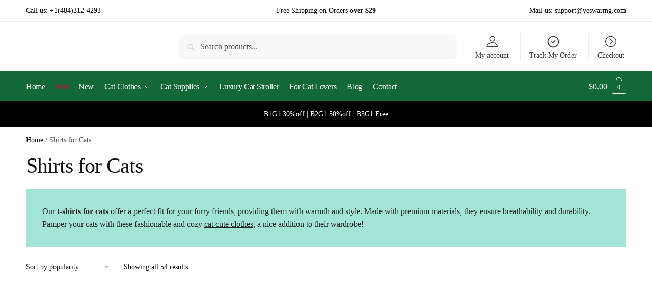

--- FILE ---
content_type: text/html; charset=UTF-8
request_url: https://www.yeswarmg.com/product-category/shirts-for-cats/
body_size: 55332
content:
<!doctype html>
<html lang="en-US" prefix="og: https://ogp.me/ns#">
<head><meta charset="UTF-8"><script>if(navigator.userAgent.match(/MSIE|Internet Explorer/i)||navigator.userAgent.match(/Trident\/7\..*?rv:11/i)){var href=document.location.href;if(!href.match(/[?&]nowprocket/)){if(href.indexOf("?")==-1){if(href.indexOf("#")==-1){document.location.href=href+"?nowprocket=1"}else{document.location.href=href.replace("#","?nowprocket=1#")}}else{if(href.indexOf("#")==-1){document.location.href=href+"&nowprocket=1"}else{document.location.href=href.replace("#","&nowprocket=1#")}}}}</script><script>class RocketLazyLoadScripts{constructor(){this.triggerEvents=["keydown","mousedown","mousemove","touchmove","touchstart","touchend","wheel"],this.userEventHandler=this._triggerListener.bind(this),this.touchStartHandler=this._onTouchStart.bind(this),this.touchMoveHandler=this._onTouchMove.bind(this),this.touchEndHandler=this._onTouchEnd.bind(this),this.clickHandler=this._onClick.bind(this),this.interceptedClicks=[],window.addEventListener("pageshow",(e=>{this.persisted=e.persisted})),window.addEventListener("DOMContentLoaded",(()=>{this._preconnect3rdParties()})),this.delayedScripts={normal:[],async:[],defer:[]},this.allJQueries=[]}_addUserInteractionListener(e){document.hidden?e._triggerListener():(this.triggerEvents.forEach((t=>window.addEventListener(t,e.userEventHandler,{passive:!0}))),window.addEventListener("touchstart",e.touchStartHandler,{passive:!0}),window.addEventListener("mousedown",e.touchStartHandler),document.addEventListener("visibilitychange",e.userEventHandler))}_removeUserInteractionListener(){this.triggerEvents.forEach((e=>window.removeEventListener(e,this.userEventHandler,{passive:!0}))),document.removeEventListener("visibilitychange",this.userEventHandler)}_onTouchStart(e){"HTML"!==e.target.tagName&&(window.addEventListener("touchend",this.touchEndHandler),window.addEventListener("mouseup",this.touchEndHandler),window.addEventListener("touchmove",this.touchMoveHandler,{passive:!0}),window.addEventListener("mousemove",this.touchMoveHandler),e.target.addEventListener("click",this.clickHandler),this._renameDOMAttribute(e.target,"onclick","rocket-onclick"))}_onTouchMove(e){window.removeEventListener("touchend",this.touchEndHandler),window.removeEventListener("mouseup",this.touchEndHandler),window.removeEventListener("touchmove",this.touchMoveHandler,{passive:!0}),window.removeEventListener("mousemove",this.touchMoveHandler),e.target.removeEventListener("click",this.clickHandler),this._renameDOMAttribute(e.target,"rocket-onclick","onclick")}_onTouchEnd(e){window.removeEventListener("touchend",this.touchEndHandler),window.removeEventListener("mouseup",this.touchEndHandler),window.removeEventListener("touchmove",this.touchMoveHandler,{passive:!0}),window.removeEventListener("mousemove",this.touchMoveHandler)}_onClick(e){e.target.removeEventListener("click",this.clickHandler),this._renameDOMAttribute(e.target,"rocket-onclick","onclick"),this.interceptedClicks.push(e),e.preventDefault(),e.stopPropagation(),e.stopImmediatePropagation()}_replayClicks(){window.removeEventListener("touchstart",this.touchStartHandler,{passive:!0}),window.removeEventListener("mousedown",this.touchStartHandler),this.interceptedClicks.forEach((e=>{e.target.dispatchEvent(new MouseEvent("click",{view:e.view,bubbles:!0,cancelable:!0}))}))}_renameDOMAttribute(e,t,n){e.hasAttribute&&e.hasAttribute(t)&&(event.target.setAttribute(n,event.target.getAttribute(t)),event.target.removeAttribute(t))}_triggerListener(){this._removeUserInteractionListener(this),"loading"===document.readyState?document.addEventListener("DOMContentLoaded",this._loadEverythingNow.bind(this)):this._loadEverythingNow()}_preconnect3rdParties(){let e=[];document.querySelectorAll("script[type=rocketlazyloadscript]").forEach((t=>{if(t.hasAttribute("src")){const n=new URL(t.src).origin;n!==location.origin&&e.push({src:n,crossOrigin:t.crossOrigin||"module"===t.getAttribute("data-rocket-type")})}})),e=[...new Map(e.map((e=>[JSON.stringify(e),e]))).values()],this._batchInjectResourceHints(e,"preconnect")}async _loadEverythingNow(){this.lastBreath=Date.now(),this._delayEventListeners(),this._delayJQueryReady(this),this._handleDocumentWrite(),this._registerAllDelayedScripts(),this._preloadAllScripts(),await this._loadScriptsFromList(this.delayedScripts.normal),await this._loadScriptsFromList(this.delayedScripts.defer),await this._loadScriptsFromList(this.delayedScripts.async);try{await this._triggerDOMContentLoaded(),await this._triggerWindowLoad()}catch(e){}window.dispatchEvent(new Event("rocket-allScriptsLoaded")),this._replayClicks()}_registerAllDelayedScripts(){document.querySelectorAll("script[type=rocketlazyloadscript]").forEach((e=>{e.hasAttribute("src")?e.hasAttribute("async")&&!1!==e.async?this.delayedScripts.async.push(e):e.hasAttribute("defer")&&!1!==e.defer||"module"===e.getAttribute("data-rocket-type")?this.delayedScripts.defer.push(e):this.delayedScripts.normal.push(e):this.delayedScripts.normal.push(e)}))}async _transformScript(e){return await this._littleBreath(),new Promise((t=>{const n=document.createElement("script");[...e.attributes].forEach((e=>{let t=e.nodeName;"type"!==t&&("data-rocket-type"===t&&(t="type"),n.setAttribute(t,e.nodeValue))})),e.hasAttribute("src")?(n.addEventListener("load",t),n.addEventListener("error",t)):(n.text=e.text,t());try{e.parentNode.replaceChild(n,e)}catch(e){t()}}))}async _loadScriptsFromList(e){const t=e.shift();return t?(await this._transformScript(t),this._loadScriptsFromList(e)):Promise.resolve()}_preloadAllScripts(){this._batchInjectResourceHints([...this.delayedScripts.normal,...this.delayedScripts.defer,...this.delayedScripts.async],"preload")}_batchInjectResourceHints(e,t){var n=document.createDocumentFragment();e.forEach((e=>{if(e.src){const i=document.createElement("link");i.href=e.src,i.rel=t,"preconnect"!==t&&(i.as="script"),e.getAttribute&&"module"===e.getAttribute("data-rocket-type")&&(i.crossOrigin=!0),e.crossOrigin&&(i.crossOrigin=e.crossOrigin),n.appendChild(i)}})),document.head.appendChild(n)}_delayEventListeners(){let e={};function t(t,n){!function(t){function n(n){return e[t].eventsToRewrite.indexOf(n)>=0?"rocket-"+n:n}e[t]||(e[t]={originalFunctions:{add:t.addEventListener,remove:t.removeEventListener},eventsToRewrite:[]},t.addEventListener=function(){arguments[0]=n(arguments[0]),e[t].originalFunctions.add.apply(t,arguments)},t.removeEventListener=function(){arguments[0]=n(arguments[0]),e[t].originalFunctions.remove.apply(t,arguments)})}(t),e[t].eventsToRewrite.push(n)}function n(e,t){let n=e[t];Object.defineProperty(e,t,{get:()=>n||function(){},set(i){e["rocket"+t]=n=i}})}t(document,"DOMContentLoaded"),t(window,"DOMContentLoaded"),t(window,"load"),t(window,"pageshow"),t(document,"readystatechange"),n(document,"onreadystatechange"),n(window,"onload"),n(window,"onpageshow")}_delayJQueryReady(e){let t=window.jQuery;Object.defineProperty(window,"jQuery",{get:()=>t,set(n){if(n&&n.fn&&!e.allJQueries.includes(n)){n.fn.ready=n.fn.init.prototype.ready=function(t){e.domReadyFired?t.bind(document)(n):document.addEventListener("rocket-DOMContentLoaded",(()=>t.bind(document)(n)))};const t=n.fn.on;n.fn.on=n.fn.init.prototype.on=function(){if(this[0]===window){function e(e){return e.split(" ").map((e=>"load"===e||0===e.indexOf("load.")?"rocket-jquery-load":e)).join(" ")}"string"==typeof arguments[0]||arguments[0]instanceof String?arguments[0]=e(arguments[0]):"object"==typeof arguments[0]&&Object.keys(arguments[0]).forEach((t=>{delete Object.assign(arguments[0],{[e(t)]:arguments[0][t]})[t]}))}return t.apply(this,arguments),this},e.allJQueries.push(n)}t=n}})}async _triggerDOMContentLoaded(){this.domReadyFired=!0,await this._littleBreath(),document.dispatchEvent(new Event("rocket-DOMContentLoaded")),await this._littleBreath(),window.dispatchEvent(new Event("rocket-DOMContentLoaded")),await this._littleBreath(),document.dispatchEvent(new Event("rocket-readystatechange")),await this._littleBreath(),document.rocketonreadystatechange&&document.rocketonreadystatechange()}async _triggerWindowLoad(){await this._littleBreath(),window.dispatchEvent(new Event("rocket-load")),await this._littleBreath(),window.rocketonload&&window.rocketonload(),await this._littleBreath(),this.allJQueries.forEach((e=>e(window).trigger("rocket-jquery-load"))),await this._littleBreath();const e=new Event("rocket-pageshow");e.persisted=this.persisted,window.dispatchEvent(e),await this._littleBreath(),window.rocketonpageshow&&window.rocketonpageshow({persisted:this.persisted})}_handleDocumentWrite(){const e=new Map;document.write=document.writeln=function(t){const n=document.currentScript,i=document.createRange(),r=n.parentElement;let o=e.get(n);void 0===o&&(o=n.nextSibling,e.set(n,o));const s=document.createDocumentFragment();i.setStart(s,0),s.appendChild(i.createContextualFragment(t)),r.insertBefore(s,o)}}async _littleBreath(){Date.now()-this.lastBreath>45&&(await this._requestAnimFrame(),this.lastBreath=Date.now())}async _requestAnimFrame(){return document.hidden?new Promise((e=>setTimeout(e))):new Promise((e=>requestAnimationFrame(e)))}static run(){const e=new RocketLazyLoadScripts;e._addUserInteractionListener(e)}}RocketLazyLoadScripts.run();</script>

<meta name="viewport" content="height=device-height, width=device-width, initial-scale=1">
<link rel="profile" href="https://gmpg.org/xfn/11">
<link rel="pingback" href="https://www.yeswarmg.com/xmlrpc.php">

<script type="rocketlazyloadscript">window._wca = window._wca || [];</script>

<!-- Search Engine Optimization by Rank Math - https://rankmath.com/ -->
<title>Shirts for Cats &middot; YESWARMG</title>
<meta name="description" content="Check out our shirts for cats category! There are all kinds of fashionable and high-quality t-shirts for Sphynx! Shop now!"/>
<meta name="robots" content="index, follow, max-snippet:-1, max-video-preview:-1, max-image-preview:large"/>
<link rel="canonical" href="https://www.yeswarmg.com/product-category/shirts-for-cats/" />
<meta property="og:locale" content="en_US" />
<meta property="og:type" content="article" />
<meta property="og:title" content="Shirts for Cats &middot; YESWARMG" />
<meta property="og:description" content="Check out our shirts for cats category! There are all kinds of fashionable and high-quality t-shirts for Sphynx! Shop now!" />
<meta property="og:url" content="https://www.yeswarmg.com/product-category/shirts-for-cats/" />
<meta property="og:site_name" content="Cat Boutique - Shop Now for Premium Cat Supplies" />
<meta property="article:publisher" content="https://www.facebook.com/Sphynx-Cloths-110200611235373/?ref=pages_you_manage" />
<meta name="twitter:card" content="summary_large_image" />
<meta name="twitter:title" content="Shirts for Cats &middot; YESWARMG" />
<meta name="twitter:description" content="Check out our shirts for cats category! There are all kinds of fashionable and high-quality t-shirts for Sphynx! Shop now!" />
<meta name="twitter:label1" content="Products" />
<meta name="twitter:data1" content="76" />
<script type="application/ld+json" class="rank-math-schema">{"@context":"https://schema.org","@graph":[{"@type":"PetStore","@id":"https://www.yeswarmg.com/#organization","name":"YESWARMG","url":"https://www.yeswarmg.com","sameAs":["https://www.facebook.com/Sphynx-Cloths-110200611235373/?ref=pages_you_manage","https://www.instagram.com/yeswarmg/","https://www.pinterest.com/YESWARMG/_saved/"],"logo":{"@type":"ImageObject","@id":"https://www.yeswarmg.com/#logo","url":"https://www.yeswarmg.com/wp-content/uploads/2021/08/YESWARMG-1.png","contentUrl":"https://www.yeswarmg.com/wp-content/uploads/2021/08/YESWARMG-1.png","caption":"Cat Boutique - Shop Now for Premium Cat Supplies","inLanguage":"en-US","width":"1615","height":"319"},"openingHours":["Monday,Tuesday,Wednesday,Thursday,Friday,Saturday,Sunday 09:00-17:00"],"image":{"@id":"https://www.yeswarmg.com/#logo"}},{"@type":"WebSite","@id":"https://www.yeswarmg.com/#website","url":"https://www.yeswarmg.com","name":"Cat Boutique - Shop Now for Premium Cat Supplies","alternateName":"YESWARMG","publisher":{"@id":"https://www.yeswarmg.com/#organization"},"inLanguage":"en-US"},{"@type":"BreadcrumbList","@id":"https://www.yeswarmg.com/product-category/shirts-for-cats/#breadcrumb","itemListElement":[{"@type":"ListItem","position":"1","item":{"@id":"https://www.yeswarmg.com","name":"Home"}},{"@type":"ListItem","position":"2","item":{"@id":"https://www.yeswarmg.com/product-category/shirts-for-cats/","name":"Shirts for Cats"}}]},{"@type":"CollectionPage","@id":"https://www.yeswarmg.com/product-category/shirts-for-cats/#webpage","url":"https://www.yeswarmg.com/product-category/shirts-for-cats/","name":"Shirts for Cats &middot; YESWARMG","isPartOf":{"@id":"https://www.yeswarmg.com/#website"},"inLanguage":"en-US","breadcrumb":{"@id":"https://www.yeswarmg.com/product-category/shirts-for-cats/#breadcrumb"}},{"@context":"https://schema.org/","@graph":[{"@type":"Product","name":"Self-heating Cationic Bottoming Shirt for Cats &middot; YESWARMG","url":"https://www.yeswarmg.com/product/kitty-sweater-shirt-sweater/","@id":"https://www.yeswarmg.com/product/kitty-sweater-shirt-sweater/","description":"Check out more shirts for cats."},{"@type":"Product","name":"Striped Color T-shirt for Sphynx | Cat Shirt for Cats, Sphynx Cat Shirt","url":"https://www.yeswarmg.com/product/sphynx-cat-shirt-striped-cat-shirt/","@id":"https://www.yeswarmg.com/product/sphynx-cat-shirt-striped-cat-shirt/","description":"Sphynx cat often gets sweaty. So they need to get this striped color t-shirt for Sphynx. This striped cat shirt is made of pure cotton."},{"@type":"Product","name":"Cat Costumes for Pets | Golden Velvet Shirt for Hairless Cat","url":"https://www.yeswarmg.com/product/cat-costumes-for-pets/","@id":"https://www.yeswarmg.com/product/cat-costumes-for-pets/","description":"These cat costumes for pets are made of golden velvet, which will be self-healing. Get your baby one of these!"},{"@type":"Product","name":"Designer Shirts for Cats | Dralon Fabric T-shirt for Sphynx","url":"https://www.yeswarmg.com/product/designer-shirts-for-cats/","@id":"https://www.yeswarmg.com/product/designer-shirts-for-cats/","description":"These designer shirts for cats are made of dralon fabric, which is so fashion. Come on and get one for your Sphynx!"},{"@type":"Product","name":"Tie-dye Shirt for Cat-Brown Breathable Tie-dye Shirt for Sphynx Cat","url":"https://www.yeswarmg.com/product/tie-dye-shirt-for-cat/","@id":"https://www.yeswarmg.com/product/tie-dye-shirt-for-cat/","description":"Check out our new tie-dye shirt for cat! The brown tie-dye style is very fashionable! Come on and get your Sphynx one of these!"},{"@type":"Product","name":"T Shirt for Cat | Sphynx Cat Shirt, Cat in Shirt, Cat in Clothes, Cat Apparel","url":"https://www.yeswarmg.com/product/sphynx-hairless-cat-with-shirts-warm-base-shirt/","@id":"https://www.yeswarmg.com/product/sphynx-hairless-cat-with-shirts-warm-base-shirt/","description":"T Shirt for Cat &amp; Hairless Cat With Striped pattern. Sphynx Cat and kitten Dress on shirts. No impact on walking"},{"@type":"Product","name":"LV Shirt for Cat | Pure Cotton Louis Vuitton Shirt for Sphynx Cat","url":"https://www.yeswarmg.com/product/lv-shirt-for-cat/","@id":"https://www.yeswarmg.com/product/lv-shirt-for-cat/","description":"Check out LV shirt for cat at YESWARMG. This purple louis vuitton shirt is made for cat. All pure cotton fabric. Shop now!"},{"@type":"Product","name":"Tattoo Shirts for Cats | Sphynx Tattoo Shirt, Tattoo Shirt for Cats","url":"https://www.yeswarmg.com/product/sphynx-cat-shirt-tattoo-shirts-for-cats/","@id":"https://www.yeswarmg.com/product/sphynx-cat-shirt-tattoo-shirts-for-cats/","description":"These tattoo shirts for cats are made with the design of Tattoo pattern. Our design makes this kind of shirt especially for hairless cat."},{"@type":"Product","name":"Sphynx Cat Clothes Stripes | Best Breathable Shirt for Sphynx Cat","url":"https://www.yeswarmg.com/product/sphynx-cat-clothes-stripes/","@id":"https://www.yeswarmg.com/product/sphynx-cat-clothes-stripes/","description":"Shop Sphynx cat clothes stripes of summer new arrivals from YESWARMG! This shirt is very breathable for Sphynx to wear. Shop now!"},{"@type":"Product","name":"Sphynx Cat UV Clothes | Sun Protection Clothing for Sphynx Hairless Cat","url":"https://www.yeswarmg.com/product/sphynx-cat-uv-clothes/","@id":"https://www.yeswarmg.com/product/sphynx-cat-uv-clothes/","description":"These Sphynx cat UV clothes are made of polyester fiber material, which can block direct sunlight from UV rays. Shop now!"},{"@type":"Product","name":"T shirts for Cats after Surgery | T-shirts Cut for Cats after Surgery","url":"https://www.yeswarmg.com/product/sphynx-cat-onesie-t-shirts-for-cats-after-surgery-pink-collar/","@id":"https://www.yeswarmg.com/product/sphynx-cat-onesie-t-shirts-for-cats-after-surgery-pink-collar/","description":"Need to get a t shirts for cats after surgery? This must be your first choice! Yeswarmg made onesies for cats, especially after surgery!"},{"@type":"Product","name":"Chanel Shirt for Sphynx | Luxurious Designer Cat Clothes","url":"https://www.yeswarmg.com/product/chanel-shirt-for-sphynx/","@id":"https://www.yeswarmg.com/product/chanel-shirt-for-sphynx/","description":"Shop this Chanel shirt for Sphynx from YESWARMG. This t-shirt is made of high-quality cotton. Shop now for your baby Sphyn cat!"},{"@type":"Product","name":"Nike Shirt for Cat | \"One hole\" Black, Grey \"NIKE\" Shirt for Sphynx Cat","url":"https://www.yeswarmg.com/product/nike-shirt-for-cat/","@id":"https://www.yeswarmg.com/product/nike-shirt-for-cat/","description":"This Nike shirt for cat is made of pure cotton. The \"NIKE\" icon is made of the laser material, very shiny. Come on and order now!"},{"@type":"Product","name":"Kitty Costumes for Cats | Cute Sailor Moon Costume for Cat","url":"https://www.yeswarmg.com/product/kitty-costumes-for-cats/","@id":"https://www.yeswarmg.com/product/kitty-costumes-for-cats/","description":"These kitty costumes for cats are a cosplay of \"Sailor Moon\". The costume is so cute and suitable for Sphynx cat. Order now!"},{"@type":"Product","name":"Fendi Shirts for Cats | Fashionable \"Fendi\" Shirt for Cat | YESWARMG","url":"https://www.yeswarmg.com/product/sphynx-hairless-cat-t-shirts-simple-casual-gray/","@id":"https://www.yeswarmg.com/product/sphynx-hairless-cat-t-shirts-simple-casual-gray/","description":"These Fendi shirts for cats are made for hairless cats. The \"Fendi\" pattern makes the shirt so special. Buy one for your baby cat!"},{"@type":"Product","name":"Cat Shirts for Cats | \u201cBurberry\u201c T-Shirt for Sphynx, Plaid Shirt for Cats","url":"https://www.yeswarmg.com/product/sphynx-hairless-cat-t-shirts-trendy-leopard/","@id":"https://www.yeswarmg.com/product/sphynx-hairless-cat-t-shirts-trendy-leopard/","description":"Cat Shirts for Cats. Fashionable \u201cBurberry\u201c T-Shirt for Sphynx, highlight your high-end taste, the trending star of the block!"},{"@type":"Product","name":"Pure Cotton Polo Shirt with Bucket Hat &middot; YESWARMG","url":"https://www.yeswarmg.com/product/pure-cotton-polo-shirt-with-bucket-hat/","@id":"https://www.yeswarmg.com/product/pure-cotton-polo-shirt-with-bucket-hat/","description":"Material: Cotton"},{"@type":"Product","name":"Clown Costume for Sphynx with Cap | YESWARMG","url":"https://www.yeswarmg.com/product/clown-costume-for-sphynx-with-cap/","@id":"https://www.yeswarmg.com/product/clown-costume-for-sphynx-with-cap/","description":"Check out this special clown costume for Sphynx with cap! This costume is a clown style. The cap is so cute! Shop now!"},{"@type":"Product","name":"Kitty Outfit | Cute Simple Polo Shirt for Cat, Shirt Collar for Cats","url":"https://www.yeswarmg.com/product/shirts-for-hairless-cat-sphynx-cat-t-shirts-denim-stripe/","@id":"https://www.yeswarmg.com/product/shirts-for-hairless-cat-sphynx-cat-t-shirts-denim-stripe/","description":"Kitty Outfit, high-end striped T-shirt, stylish design. Wearing comfortably and give your cat the best dressing experience."},{"@type":"Product","name":"Cotton Striped Bottoming Shirt for Cats &middot; YESWARMG","url":"https://www.yeswarmg.com/product/cotton-striped-bottoming-shirt-for-cats/","@id":"https://www.yeswarmg.com/product/cotton-striped-bottoming-shirt-for-cats/","description":"Fabric: Pure cotton"},{"@type":"Product","name":"Pure Cotton High Elastic POLO Shirt Onesie for Cats &middot; YESWARMG","url":"https://www.yeswarmg.com/product/pure-cotton-high-elastic-polo-shirt-onesie-for-cats/","@id":"https://www.yeswarmg.com/product/pure-cotton-high-elastic-polo-shirt-onesie-for-cats/","description":"Material: Pure cotton. Note if your cats have short feet."},{"@type":"Product","name":"Designer Gucci Cotton Shirts for Sphynx &middot; YESWARMG","url":"https://www.yeswarmg.com/product/designer-gucci-cotton-shirts-for-sphynx/","@id":"https://www.yeswarmg.com/product/designer-gucci-cotton-shirts-for-sphynx/","description":"Fabric: cotton"},{"@type":"Product","name":"Leopard Shirt for Sphynx | Best Summer Breathable Leopard Shirt","url":"https://www.yeswarmg.com/product/leopard-shirt-for-sphynx/","@id":"https://www.yeswarmg.com/product/leopard-shirt-for-sphynx/","description":"Shop our new summer arrivals leopard shirt for Sphynx. The fabric of the shirt is pure cotton, which is very soft and comfortable to wear."},{"@type":"Product","name":"Shirt for Sphynx Kitten | Turtleneck \"Alexander Wang\" Shirt for Sphynx Cat","url":"https://www.yeswarmg.com/product/shirt-for-sphynx-kitten/","@id":"https://www.yeswarmg.com/product/shirt-for-sphynx-kitten/","description":"This shirt for Sphynx kitten is made with the idea of \"Alexander Wang\", which is a very fashion design. Shop now!"},{"@type":"Product","name":"Shirts for Cats-\"Cats\" Print T-shirts for Cats &middot; YESWARMG","url":"https://www.yeswarmg.com/product/shirts-for-cats/","@id":"https://www.yeswarmg.com/product/shirts-for-cats/","description":"Check out more cute cats shirts for cats."},{"@type":"Product","name":"Cute Shirts for Cats-Floral Collar Literary Style Shirt &middot; YESWARMG","url":"https://www.yeswarmg.com/product/elegant-sphynx-cat-t-shirts-floral-collar-literary-style/","@id":"https://www.yeswarmg.com/product/elegant-sphynx-cat-t-shirts-floral-collar-literary-style/","description":"Check out more cotton shirts for cats."},{"@type":"Product","name":"Nike Designer T-shirt Tank Top for Sphynx &middot; YESWARMG","url":"https://www.yeswarmg.com/product/nike-designer-t-shirt-tank-top-for-sphynx/","@id":"https://www.yeswarmg.com/product/nike-designer-t-shirt-tank-top-for-sphynx/","description":"Fabric: 100% Cotton"},{"@type":"Product","name":"Bottoming T-shirt for Hairless Cat | Pure Cotton, Hypoallergenic","url":"https://www.yeswarmg.com/product/bottoming-t-shirt-for-hairless-cat/","@id":"https://www.yeswarmg.com/product/bottoming-t-shirt-for-hairless-cat/","description":"Check out this bottoming t-shirt for hairless cat! This t-shirt has two color, and the fabric is 100% pure cotton, which is hypoallergenic."},{"@type":"Product","name":"Cat Clothes for Cats | Snake Skin Pattern T-Shirts, Sphynx Cat Shirt","url":"https://www.yeswarmg.com/product/cat-clothes-for-cats-snake-skin-pattern-shirt/","@id":"https://www.yeswarmg.com/product/cat-clothes-for-cats-snake-skin-pattern-shirt/","description":"These cat clothes for cats are made of pure cotton. And the design of snake skin pattern makes this Sphynx shirt more special."},{"@type":"Product","name":"Button up Shirts for Cats | \"New York Yankees\" Logo Shirt for Sphynx","url":"https://www.yeswarmg.com/product/sphynx-wedding-outfits-black-shirt-red-bow/","@id":"https://www.yeswarmg.com/product/sphynx-wedding-outfits-black-shirt-red-bow/","description":"Get Button up shirts for cats! This \"New York Yankees\" T-Shirt is made especially for Sphynx cats. Get this lovely shirt for your baby!"},{"@type":"Product","name":"New York T-shirt for Sphynx Cats &middot; YESWARMG","url":"https://www.yeswarmg.com/product/new-york-t-shirt-for-sphynx-cats/","@id":"https://www.yeswarmg.com/product/new-york-t-shirt-for-sphynx-cats/"},{"@type":"Product","name":"LV Icon Silk Bottoming Shirt for Cat | Luxury T-shirt for Cat","url":"https://www.yeswarmg.com/product/lv-icon-silk-bottoming-shirt-for-cat/","@id":"https://www.yeswarmg.com/product/lv-icon-silk-bottoming-shirt-for-cat/","description":"Check out this LV icib silk bottoming shirt for cat! There are 3 colors for you to choose from! The fabric is silk. Shop now!"},{"@type":"Product","name":"Summer Shirt for Sphynx | Sun Protection T-shirt with Hood for Sphynx Cat","url":"https://www.yeswarmg.com/product/summer-shirt-for-sphynx/","@id":"https://www.yeswarmg.com/product/summer-shirt-for-sphynx/","description":"Check out our new summer shirt for Sphynx from YESWARMG! The material is really soft and breathable! Shop now!"},{"@type":"Product","name":"Cloth for Cats | Floral Shirts for Cats, Hawaiian Shirts for Cat","url":"https://www.yeswarmg.com/product/cloth-for-cats-floral-shirts/","@id":"https://www.yeswarmg.com/product/cloth-for-cats-floral-shirts/","description":"This cloth for cats is made of pure cotton, which is perfect for hairless cats to wear. The floral pattern is cute. Order now!"},{"@type":"Product","name":"Kitten Outfits | Blue Cartoon Shirt, Hawaiian Clothes for Sphynx Cats","url":"https://www.yeswarmg.com/product/sphynx-shirt-blue-cartoon-shirt/","@id":"https://www.yeswarmg.com/product/sphynx-shirt-blue-cartoon-shirt/","description":"These kitten outfits are made of pure cotton. Perfect for the cat to wear in summer. The Sphynx kitten clothes are based on cartoon patterns."},{"@type":"Product","name":"Sphynx cat T-shirt-B Fashion Shirt &middot; YESWARMG","url":"https://www.yeswarmg.com/product/sphynx-cat-t-shirt-b-fashion-shirt/","@id":"https://www.yeswarmg.com/product/sphynx-cat-t-shirt-b-fashion-shirt/","description":"Check out more shirts for cats."},{"@type":"Product","name":"Cat Spring Summer Thin Cotton T-shirt &middot; YESWARMG","url":"https://www.yeswarmg.com/product/cat-spring-summer-thin-cotton-t-shirt/","@id":"https://www.yeswarmg.com/product/cat-spring-summer-thin-cotton-t-shirt/"},{"@type":"Product","name":"Soft Half Zip T-shirt for Cats &middot; YESWARMG","url":"https://www.yeswarmg.com/product/soft-half-zip-t-shirt-for-cats/","@id":"https://www.yeswarmg.com/product/soft-half-zip-t-shirt-for-cats/"},{"@type":"Product","name":"British Blouse for Sphynx Cat | Soft Blouse British Style for Sphynx","url":"https://www.yeswarmg.com/product/british-blouse-for-sphynx-cat/","@id":"https://www.yeswarmg.com/product/british-blouse-for-sphynx-cat/","description":"This British blouse for Sphynx cat is a British-style. And the fabric is very soft and safe for Sphynx cat. Shop now!"},{"@type":"Product","name":"Shirt for Cats | Sphynx Cat Apparel, Cat T Shirt, Chinese Style Cheongsam","url":"https://www.yeswarmg.com/product/cool-sphynx-t-shirt-chinese-style-cheongsam/","@id":"https://www.yeswarmg.com/product/cool-sphynx-t-shirt-chinese-style-cheongsam/","description":"Shirt for Cats &amp; Hairless Cat With Chinese Style cheongsam. Sphynx Cat and kitten Dress on shirts. No impact on walking."},{"@type":"Product","name":"Cat Shirt for Cats | Cat Clothes, Cat Apparel, Leopard, Pure Cotton","url":"https://www.yeswarmg.com/product/sphynx-cat-cool-clothes-leopard-print-pure-cotton/","@id":"https://www.yeswarmg.com/product/sphynx-cat-cool-clothes-leopard-print-pure-cotton/","description":"Leopard makes your Sphynx cooler. These Cat Shirt for Cats are made of pure cotton. No need to worry about Allergic events at all!"},{"@type":"Product","name":"Shirts for Cats-Street Fashion Shirt for Cats &middot; YESWARMG","url":"https://www.yeswarmg.com/product/sphynx-hairless-cat-graffiti-style-shirts-street-fashion/","@id":"https://www.yeswarmg.com/product/sphynx-hairless-cat-graffiti-style-shirts-street-fashion/","description":"Check out more summer t-shirts for cats here."},{"@type":"Product","name":"Pure Cotton Plaid Literary Shirts for Cats &middot; YESWARMG","url":"https://www.yeswarmg.com/product/sphynx-hairless-cat-t-shirts-plaid-literary-shirt/","@id":"https://www.yeswarmg.com/product/sphynx-hairless-cat-t-shirts-plaid-literary-shirt/","description":"Check out more pure cotton t-shirts for kittens."},{"@type":"Product","name":"Purple Cotton Ribbed T-shirt for Cats &middot; YESWARMG","url":"https://www.yeswarmg.com/product/purple-cotton-ribbed-t-shirt-for-cats/","@id":"https://www.yeswarmg.com/product/purple-cotton-ribbed-t-shirt-for-cats/"},{"@type":"Product","name":"Designer BOY T-shirt for Sphynx &middot; YESWARMG","url":"https://www.yeswarmg.com/product/designer-boy-t-shirt-for-sphynx/","@id":"https://www.yeswarmg.com/product/designer-boy-t-shirt-for-sphynx/","description":"Check out more shirts for cats."},{"@type":"Product","name":"Cotton Breathable Striped Shirt for Sphynx &middot; YESWARMG","url":"https://www.yeswarmg.com/product/cotton-breathable-striped-shirt-for-sphynx/","@id":"https://www.yeswarmg.com/product/cotton-breathable-striped-shirt-for-sphynx/","description":"Fabric: pure cotton Style: Male/Female Check out more shirts for kittens."},{"@type":"Product","name":"Mink Fleece Jacket for Sphynx | Warm Cute Coat for Sphynx Cats","url":"https://www.yeswarmg.com/product/mink-fleece-jacket-for-sphynx/","@id":"https://www.yeswarmg.com/product/mink-fleece-jacket-for-sphynx/","description":"Shop this new arrival of mink fleece jacket for Sphynx cat. It's very warm for naked cat to wear in winter. Shop now!"},{"@type":"Product","name":"Black Shirt for Sphynx | Breathable Black Angle Shirt for Sphynx","url":"https://www.yeswarmg.com/product/black-shirt-for-sphynx/","@id":"https://www.yeswarmg.com/product/black-shirt-for-sphynx/","description":"Shop our new black shirt for Sphynx here! This black shirt is the best and most breathable shirt, especially for Sphynx cats! Shop now!"},{"@type":"Product","name":"Pink Shirts for Sphynx | Cute Pink Shirt for Sphynx Cat","url":"https://www.yeswarmg.com/product/pink-shirts-for-sphynx/","@id":"https://www.yeswarmg.com/product/pink-shirts-for-sphynx/","description":"Check out our new summer arrivals! This pink shirts for Sphynx is made of pure cotton, which is soft. Shop one for your Sphynx cat!"},{"@type":"Product","name":"Designer Shirt for Hairless | Champion Shirt for Cat","url":"https://www.yeswarmg.com/product/designer-shirt-for-hairless/","@id":"https://www.yeswarmg.com/product/designer-shirt-for-hairless/","description":"Check out our new designer shirt for hairless cat! This shirt is designed with the idea of Champion. Shop now!"},{"@type":"Product","name":"Pure Cotton T-shirt for Sphynx Cats, Devon Rex &middot; YESWARMG","url":"https://www.yeswarmg.com/product/pure-cotton-t-shirt-for-sphynx-cats-devon-rex/","@id":"https://www.yeswarmg.com/product/pure-cotton-t-shirt-for-sphynx-cats-devon-rex/","description":"Fabric: pure cotton. Check out more shirts for cats here."},{"@type":"Product","name":"Sesame Street Sphynx Set | Trendy Sphynx Cat Outfits","url":"https://www.yeswarmg.com/product/sesame-street-sphynx-set/","@id":"https://www.yeswarmg.com/product/sesame-street-sphynx-set/","description":"Check out this Sesame Street Sphynx set from YESWARMG! There are four item of this set. You can match them the way you want. Shop now!"},{"@type":"Product","name":"White Bow T-shirt for Cat | Black Pure Cotton Shirt for Sphynx","url":"https://www.yeswarmg.com/product/white-bow-t-shirt-for-cat/","@id":"https://www.yeswarmg.com/product/white-bow-t-shirt-for-cat/","description":"Check out this white bow t-shirt for cat! This is a new arrival. The color is black. The sepcial place is two bows on the back. Shop now!"},{"@type":"Product","name":"Kitten Costumes for Cats | Clothes for Hairless Cats, Summer Shirt for Cat","url":"https://www.yeswarmg.com/product/sphynx-costume-for-halloween-cat-halloween-costume-purple-yellow/","@id":"https://www.yeswarmg.com/product/sphynx-costume-for-halloween-cat-halloween-costume-purple-yellow/","description":"These kitten costumes for cats are made for cats, especially for Sphynx. The material is pure cotton, which is safe for a hairless cat."}]}]}</script>
<!-- /Rank Math WordPress SEO plugin -->

<link rel='dns-prefetch' href='//www.googletagmanager.com' />
<link rel='dns-prefetch' href='//stats.wp.com' />
<link rel='dns-prefetch' href='//www.google.com' />
<link rel="alternate" type="application/rss+xml" title="YESWARMG &raquo; Feed" href="https://www.yeswarmg.com/feed/" />
<link rel="alternate" type="application/rss+xml" title="YESWARMG &raquo; Comments Feed" href="https://www.yeswarmg.com/comments/feed/" />
<link rel="alternate" type="application/rss+xml" title="YESWARMG &raquo; Shirts for Cats Category Feed" href="https://www.yeswarmg.com/product-category/shirts-for-cats/feed/" />
<style>html{font-family:sans-serif;-ms-text-size-adjust:100%;-webkit-text-size-adjust:100%;scroll-behavior:smooth}body{margin:0;-ms-word-wrap:break-word;word-wrap:break-word;overflow-x:hidden;font-family:-apple-system,BlinkMacSystemFont,"Segoe UI",Roboto,Oxygen-Sans,Ubuntu,Cantarell,"Helvetica Neue",sans-serif;font-size:16px}body,button,input{line-height:1.618;text-rendering:optimizelegibility}article,header,main,nav{display:block}a{color:#2c2d33;background-color:transparent;text-decoration:none}a,button,input{-ms-touch-action:manipulation;touch-action:manipulation}img{display:block;max-width:100%;height:auto;border:0;border-radius:0}svg:not(:root){overflow:hidden}button{overflow:visible}button,select{text-transform:none}button::-moz-focus-inner,input::-moz-focus-inner{padding:0;border:0}input[type=search]::-webkit-search-cancel-button,input[type=search]::-webkit-search-decoration{-webkit-appearance:none}ul{padding:0}body,button,input{line-height:1.618;text-rendering:optimizeLegibility}h1,h2,h4{margin:0 0 15px;color:#131315}h1,h2{line-height:1.214}h1{font-size:2.617924em;letter-spacing:-1px}h2{font-size:2em}h4{font-size:1.41575em}p+h4,ul+h4{margin-top:1.2906835em}p{margin:0 0 1.41575em}ul{margin:0 0 1.41575em 20px}ul{list-style:disc}ins{background:0 0;font-weight:400;text-decoration:none}*{box-sizing:border-box}.header-widget-region{color:#fff;background-color:#dc9814;font-size:15px;text-align:center}.header-widget-region p{margin:0}.site-header{position:relative}.site-header .custom-logo-link img{width:auto}.site-header .widget{margin-bottom:0}.site-branding a{color:#111;font-weight:bold}.site-branding p{margin-top:5px;margin-bottom:0;color:#555;font-size:12px}.site-content{outline:0}.alignright{display:inline;margin-top:5px}.alignright{float:right;margin-left:2.5em}.aligncenter{display:block;clear:both;margin:0 auto}.screen-reader-text{clip:rect(1px 1px 1px 1px);clip:rect(1px,1px,1px,1px);position:absolute!important;color:#000}article.post{margin:0 0 3em;padding-bottom:3em;border-bottom:1px solid #eee}.post .wp-post-image{margin-right:auto;margin-bottom:1.618em;margin-left:auto}.post .wp-post-image{margin-top:-1em}header .widget_product_search form{margin-bottom:0}input[type="text"]{border-radius:0}input[type="search"]{border-radius:0}button,input,select{vertical-align:baseline}select{margin:0}button,input{margin:0;font-size:100%}.button,button{display:inline-block;padding:0.6180469716em 1.41575em;border:0;border-color:#43454b;border-radius:4px;outline:0;background:0 0;background-color:#43454b;text-shadow:none;text-decoration:none;-webkit-appearance:none}button{color:#fff;font-weight:600}input[type="search"]::-webkit-search-decoration{-webkit-appearance:none}input[type="search"]::-webkit-input-placeholder{color:#555}input[type="search"]::-moz-placeholder{color:#555}input[type="search"]:-ms-input-placeholder{color:#555}input[type="search"]{box-sizing:border-box;padding:0.5180469716em;outline:0;color:#222;box-shadow:inset 0 1px 1px rgba(0,0,0,0.125);-webkit-appearance:none;width:100%;font-weight:400}input[type="text"]{width:100%}input[type="text"]{box-sizing:border-box;padding:0.5180469716em;outline:0;color:#222;box-shadow:inset 0 1px 1px rgba(0,0,0,0.125);font-weight:400;-webkit-appearance:none}.widget_product_search form input[type="search"]{width:100%}iframe{max-width:100%}.menu-primary-menu-container>ul>li>a{padding-right:0.5em;padding-left:0.5em}.site-header .site-header-cart{line-height:60px}.menu-primary-menu-container>ul>li:first-child>a{padding-left:0}.main-navigation ul ul{display:block;margin-left:1.41575em}.main-navigation ul li a,.secondary-navigation ul li a{display:block}.main-navigation ul li a span strong{position:absolute;color:#fff;background-color:#222;font-size:9px;padding:2px 6px;margin-left:7px;margin-top:1px;border-radius:2px}.main-navigation ul li.product p.product__categories a{display:initial}.main-navigation ul.menu li.full-width li.heading{clear:both}body .main-navigation ul.menu li.menu-item-has-children.full-width>.sub-menu-wrapper li.heading>a.sub-menu-link{clear:both;padding-top:15px}.secondary-navigation{display:block;clear:both;width:100%}.main-navigation ul,.secondary-navigation ul{display:block;margin:0;padding-left:0;list-style:none}.main-navigation ul li,.secondary-navigation ul li{display:inline-block;position:relative;margin-right:1px;text-align:left}.widget{margin:0 0 3.706325903em}.widget .widget-title{display:block;margin-bottom:0.65em}.widget ul{margin-left:0;list-style:none}.widget-area .widget{font-weight:400}.header-widget-region::after,.header-widget-region::before{display:table;content:""}.header-widget-region::after{clear:both}.header-widget-region .widget{margin:0;padding:1em 0}.widget_product_search form{position:relative;margin-bottom:15px}.widget_product_search form button[type="submit"]{clip:rect(1px 1px 1px 1px);clip:rect(1px,1px,1px,1px);position:absolute!important;top:0;left:0;background-color:#000;color:#fff}@media (min-width:993px){.main-header .site-header-cart a.cart-contents .count{position:relative}.menu-primary-menu-container>ul.menu{display:inline-block;min-width:600px}.col-full{box-sizing:content-box;margin-right:auto;margin-left:auto;padding:0 2.617924em}.col-full::after{display:table}.col-full::before{display:table;content:""}.col-full::after{display:block;clear:both;content:""}.site-content::after,.site-content::before{display:table;content:""}.site-content::after{clear:both}.widget-area{float:right;width:21.7391304348%;margin-bottom:2.617924em}.widget-area{margin-right:0}.menu-toggle{display:none}.main-navigation ul ul li,.primary-navigation{display:block}.main-navigation ul ul{float:left;position:absolute;top:100%;left:-9999px}.main-navigation ul ul li a{width:200px}.main-navigation li.full-width ul li a{width:initial}body .main-navigation ul.menu li.menu-item-has-children.full-width>.sub-menu-wrapper li a.button{display:inline-block;width:auto}body .main-navigation ul.products li.product{width:100%;margin-bottom:0;padding:0 0 45px 0}.main-navigation ul.menu{overflow:visible;max-height:none}.main-navigation ul.menu ul{margin-left:0}ul.menu ul li>a.sub-menu-link{padding:0.3em 0.8em;color:#ccc;font-size:14px;font-weight:400}}body,button,input{-webkit-font-smoothing:antialiased;-moz-osx-font-smoothing:grayscale}body input[type=text]{border:1px solid #d2d6dc;border-radius:0.3rem;box-shadow:0 1px 2px 0 rgba(0,0,0,.05);font-size:15px;padding-left:0.7em;padding-right:0.7em}input[type="search"]{padding-left:43px;border:1px solid #eee;background:0 0;box-shadow:none;background-color:#fff;font-size:17px;font-weight:400}@media all and (-ms-high-contrast:none),(-ms-high-contrast:active){select{padding-right:0;background-image:none}}select::-ms-expand{display:none}.col-full{max-width:1170px}.widget ul{margin-bottom:0}.col-full,.main-navigation ul li.menu-item-has-children.full-width .container{padding-right:2.617924em;padding-left:2.617924em}@media (min-width:993px){body ul.products li.product{float:left;width:33.2333%}body ul.products li.product{margin-bottom:calc(2.5em - 40px)}}.site-header-cart a.cart-contents .count{display:inline-block;position:relative;width:28px;height:28px;margin-left:5px;padding:3px;border:1px solid #dc9814;border-bottom-right-radius:3px;border-bottom-left-radius:3px;color:#dc9814;font-size:12px;line-height:22px;text-align:center;letter-spacing:-0.7px}.site-header-cart a.cart-contents .count::after{position:absolute;bottom:90%;left:50%;width:10px;height:6px;margin-bottom:1px;margin-left:-6px;border:1px solid #dc9814;border-bottom:0;border-top-left-radius:99px;border-top-right-radius:99px;content:""}#page .site-header-cart .cart-contents{display:block}body ul.products li.product{position:relative;padding-right:15px;padding-left:15px;text-align:left}body ul.products li.product img{display:block;width:100%;margin:0 auto 0em}body .main-navigation ul.menu li.menu-item-has-children.full-width>.sub-menu-wrapper li a.button,body ul.products li.product .button{display:block;position:absolute;z-index:1;bottom:0;width:calc(100% - 30px);height:40px;padding:0;border-radius:4px;opacity:0;font-size:14px;font-weight:600;line-height:40px;text-align:center}body .main-navigation ul.menu li.menu-item-has-children.full-width>.sub-menu-wrapper li a.button{position:relative}body .main-navigation ul.menu li.menu-item-has-children.full-width>.sub-menu-wrapper ul.products li.product:not(.product-category){padding-bottom:0}@media (min-width:993px){body .main-navigation ul.menu li.menu-item-has-children.full-width>.sub-menu-wrapper li a.button{width:100%}}ul.products li.product .woocommerce-loop-product__title{position:relative;width:100%;margin-top:4px;margin-bottom:4px;color:#111;font-size:16px}ul.products li.product .price{position:relative;color:#111;font-size:14px}#secondary .widget{margin-bottom:30px;padding-bottom:25px;border-bottom:1px solid #ddd}.widget-area .widget{margin:0 0 2.35em;font-size:16px}body .widget-area .widget{color:#555}.widget .widget-title{padding:0;border:0;color:#111;font-size:17px;font-weight:400}.price ins{color:#dc9814;font-weight:400}body .price del{margin-right:8px;opacity:0.5;font-size:0.85em}.woocommerce-product-search::before{width:20px;height:20px;content:"";display:inline-block;position:absolute;z-index:1;top:0.75em;left:0.85em;background-color:#ccc;-webkit-mask-image:url("data:image/svg+xml;charset=utf8,%3Csvg width='24' height='24' viewBox='0 0 24 24' fill='none' xmlns='http://www.w3.org/2000/svg'%3E%3Cpath d='M21 21L15 15M17 10C17 13.866 13.866 17 10 17C6.13401 17 3 13.866 3 10C3 6.13401 6.13401 3 10 3C13.866 3 17 6.13401 17 10Z' stroke='%234A5568' stroke-width='2' stroke-linecap='round' stroke-linejoin='round'/%3E%3C/svg%3E");mask-image:url("data:image/svg+xml;charset=utf8,%3Csvg width='24' height='24' viewBox='0 0 24 24' fill='none' xmlns='http://www.w3.org/2000/svg'%3E%3Cpath d='M21 21L15 15M17 10C17 13.866 13.866 17 10 17C6.13401 17 3 13.866 3 10C3 6.13401 6.13401 3 10 3C13.866 3 17 6.13401 17 10Z' stroke='%234A5568' stroke-width='2' stroke-linecap='round' stroke-linejoin='round'/%3E%3C/svg%3E");-webkit-mask-position:center;-webkit-mask-repeat:no-repeat;-webkit-mask-size:contain}#secondary .textwidget p{margin-bottom:1em;font-size:14px;line-height:1.5}#secondary .textwidget h4{margin-bottom:5px;font-size:20px}.archive-header{margin-bottom:0}.site-content .woocommerce-breadcrumb{margin-bottom:0;color:#555}.woocommerce-breadcrumb a{color:#111}.woocommerce-breadcrumb a:first-of-type::before{display:none}body .main-navigation ul.menu li.menu-item-has-children.full-width>.sub-menu-wrapper li.menu-item-image a{width:initial;padding:0;color:#111}.main-navigation ul.menu ul li.menu-item-image span{font-size:11px;display:block;text-indent:-9999999px}body .main-navigation ul.menu li.menu-item-has-children.full-width>.sub-menu-wrapper li.menu-item-image a span::after{display:none}.main-navigation ul.menu ul li.menu-item-image a span.sub,.main-navigation ul.menu ul li.menu-item-image a span.sub *{font-size:14px;text-align:center;font-weight:600}.main-navigation ul.menu ul li.menu-item-image img{margin-top:-15px;margin-bottom:6px;border-radius:4px}@media (min-width:993px){.shoptimizer-primary-navigation{color:#222}.main-navigation ul li.menu-item-has-children.full-width .container .container{padding:0}.site-header-cart .cart-contents{padding:0}.main-navigation ul.menu ul.sub-menu{padding:20px 12px;background-color:#111}body .main-navigation ul.menu>li.menu-item-has-children{position:relative}body .main-navigation ul.menu>li:not(.full-width)>.sub-menu-wrapper{visibility:hidden;position:absolute;right:0;left:0;width:200px;opacity:0;box-shadow:0 1px 15px rgba(0,0,0,0.08);transform:scale(0.8)}body .main-navigation ul.menu li.full-width.menu-item-has-children ul li>.sub-menu-wrapper{position:relative;top:auto;right:auto}body .main-navigation ul.menu li.full-width.menu-item-has-children ul li.highlight>a{color:#dc9814}body .main-navigation ul.menu li.full-width.menu-item-has-children ul li.highlight>a span::after{display:none}body .main-navigation ul.menu li.menu-item-has-children.full-width>.sub-menu-wrapper li{-webkit-column-break-inside:avoid;page-break-inside:avoid;break-inside:avoid}.main-navigation ul li.menu-item-has-children.full-width>.sub-menu-wrapper>.container>ul.sub-menu{display:flex;justify-content:center;width:100%}.main-navigation ul li.menu-item-has-children.full-width>.sub-menu-wrapper>.container>ul.sub-menu>li{display:inline-block;float:none;width:23%;margin:40px 0;padding-right:25px;padding-left:25px;border-left:1px solid #eee}.main-navigation ul li.menu-item-has-children.full-width>.sub-menu-wrapper>.container>ul.sub-menu>li:last-child{border-right:1px solid #eee}.main-navigation ul li.menu-item-has-children.full-width ul li a.woocommerce-loop-product__link,.main-navigation ul li.menu-item-has-children.full-width>.sub-menu-wrapper>.container>ul.sub-menu ul{width:100%}body .main-navigation ul.menu li.menu-item-has-children.full-width ul.sub-menu{padding:0;background-color:transparent}body .main-navigation ul.menu li.menu-item-has-children.full-width{position:inherit}body .main-navigation ul.menu li.menu-item-has-children>.sub-menu-wrapper{position:absolute;z-index:6}.main-navigation ul.menu ul.sub-menu{box-shadow:0 1px 15px rgba(0,0,0,0.08);line-height:1.4}.main-navigation ul.menu li.full-width ul.sub-menu{box-shadow:none}body .main-navigation ul.menu>li.menu-item-has-children:not(.full-width) ul li.menu-item-has-children .sub-menu-wrapper{visibility:hidden;position:absolute;top:-20px;left:220px;opacity:0}.main-navigation ul.menu>li.menu-item-has-children:not(.full-width) ul li.menu-item-has-children>a::after{position:absolute;display:inline-block;right:5px;margin-top:10px;width:13px;height:13px;content:"";background-color:#111;-webkit-transform:translateX(-50%) translateY(-50%);-ms-transform:translateX(-50%) translateY(-50%);transform:translateX(-50%) translateY(-50%);-webkit-mask-image:url("data:image/svg+xml;charset=utf8,%3Csvg width='24' height='24' viewBox='0 0 24 24' fill='none' xmlns='http://www.w3.org/2000/svg'%3E%3Cpath d='M9 5L16 12L9 19' stroke='%234A5568' stroke-width='2' stroke-linecap='round' stroke-linejoin='round'/%3E%3C/svg%3E");mask-image:url("data:image/svg+xml;charset=utf8,%3Csvg width='24' height='24' viewBox='0 0 24 24' fill='none' xmlns='http://www.w3.org/2000/svg'%3E%3Cpath d='M9 5L16 12L9 19' stroke='%234A5568' stroke-width='2' stroke-linecap='round' stroke-linejoin='round'/%3E%3C/svg%3E");-webkit-mask-position:center;-webkit-mask-repeat:no-repeat;-webkit-mask-size:contain}body .main-navigation ul.menu li.menu-item-has-children.full-width>.sub-menu-wrapper{visibility:hidden;left:0;width:100%;border-top:1px solid #eee;opacity:0;background:#fff;text-align:center;display:none}body .main-navigation ul.menu li.menu-item-has-children.full-width>.sub-menu-wrapper li{margin-bottom:3px}body .main-navigation ul.menu li.menu-item-has-children.full-width>.sub-menu-wrapper li>a.sub-menu-link{padding:2px 0}body .main-navigation ul.menu li.menu-item-has-children.full-width>.sub-menu-wrapper li a.woocommerce-loop-product__link{padding:0}.main-navigation ul.menu li.menu-item-has-children.full-width>.sub-menu-wrapper li .woocommerce-loop-product__title{margin:2px 0}body .main-navigation ul.menu li.menu-item-has-children.full-width>.sub-menu-wrapper li .woocommerce-loop-product__title a{color:#222}.menu-primary-menu-container>ul>li>a span,body .main-navigation ul.menu li.menu-item-has-children.full-width>.sub-menu-wrapper li a:not(.woocommerce-loop-product__link) span{position:relative}.menu-primary-menu-container>ul>li>a span::before,body .main-navigation ul.menu li.menu-item-has-children.full-width>.sub-menu-wrapper li a span::after{display:block;position:absolute;top:calc(100% + 2px);left:0;width:100%;border-bottom:1px solid #ccc;content:"";transform:scale(0,1);transform-origin:right center}.main-navigation ul.menu>li.menu-item-has-children>a::after{position:relative;top:-1px}body .main-navigation ul.menu li.menu-item-has-children.full-width>.sub-menu-wrapper li.menu-item-has-children>a,body .main-navigation ul.menu li.menu-item-has-children.full-width>.sub-menu-wrapper li.heading>a{margin-bottom:5px}body .main-navigation ul.menu li.menu-item-has-children.full-width>.sub-menu-wrapper li.heading>a span::after{display:none}body .main-navigation ul.menu li.menu-item-has-children.full-width>.sub-menu-wrapper li.menu-item-has-children>a::after,body .main-navigation ul.menu li.menu-item-has-children.full-width>.sub-menu-wrapper li.menu-item-has-children>a>span::after,body .main-navigation ul.menu li.menu-item-has-children.full-width>.sub-menu-wrapper li.menu-item-product a span::after{display:none}.main-navigation ul li.menu-item-has-children.full-width ul{position:inherit;top:auto}.main-navigation ul li.menu-item-has-children.full-width .container{max-width:1170px;margin:0 auto;padding:0}body li.menu-item-product ul.products li.product .woocommerce-loop-product__title{margin-top:0;margin-bottom:0em;line-height:1.4}.menu-primary-menu-container>ul>li.menu-button>a span:before{display:none}.menu-primary-menu-container>ul>li.menu-button>a{height:60px}.menu-primary-menu-container>ul>li.menu-button>a span{padding:6px 16px;border-radius:30px;color:#fff;background:#444;font-size:13px;font-weight:700}}@media (min-width:993px) and (max-width:1199px){body .main-navigation ul li.menu-item-has-children.full-width .container{padding-right:2.617924em;padding-left:2.617924em}}.site-content{position:relative}.site-content::after{display:block;visibility:hidden;position:absolute;z-index:5;top:0;left:0;width:100%;height:100%;opacity:0;background:rgba(0,0,0,0.7);content:""}.col-full.topbar-wrapper{position:relative;max-width:100%;border-bottom:1px solid #eee;background-color:#fff}.top-bar{clear:both;position:relative;width:100%;color:#222;font-size:14px}.top-bar form{margin:0}.top-bar select{font-size:14px}.top-bar .col-full{display:flex;padding:0;align-items:center}.top-bar p{margin:0}.top-bar .textwidget{display:flex;margin:0;padding:0.75rem 0;align-items:center}.top-bar-left{display:flex;flex:1}.top-bar-center{display:flex;justify-content:center;max-width:45%;text-align:center}.top-bar-right{flex:1;display:flex;justify-content:flex-end}.widget_wc_aelia_currencyswitcher_widget{float:right}body .site-header{z-index:20}.site-header .col-full{display:flex;flex-wrap:wrap;align-items:center}@media (min-width:993px){.col-full.main-header{padding-top:30px;padding-bottom:30px}.site-header .custom-logo-link img{height:38px}.menu-primary-menu-container>ul>li>a{color:#fff;font-size:16px;letter-spacing:-0.3px;line-height:60px}.col-full-nav{background-color:#323232;border-top:1px solid transparent}.site-header-cart .cart-contents{color:#fff}.menu-primary-menu-container>ul>li>a,.site-header-cart,.logo-mark{line-height:60px}}.site-header .site-search{margin-left:3em;flex-grow:1}.site-search{display:block}.site-header .site-branding{line-height:1}.secondary-navigation .menu a{padding:0.7em 0.875em 0;color:#111;font-size:14px}.secondary-navigation .menu li a{position:relative}.secondary-navigation .menu li:not(.ri) a{padding-top:35px}.secondary-navigation .icon-wrapper{position:absolute;top:0px;left:50%;top:5px;transform:translate(-50%,0%)}.secondary-navigation .icon-wrapper svg{width:28px;height:28px}.secondary-navigation .icon-wrapper svg path{stroke-width:1.5px}.secondary-navigation .menu-item{padding:0 5px;border-left:1px solid #eee;font-family:inherit}.secondary-navigation .menu-item:first-child{border:0}.site-header .secondary-navigation{float:right;width:initial;margin-left:auto;padding-left:1.2em}.secondary-navigation .menu{margin-right:-15px}.wc-active .site-header .site-header-cart{display:none;width:auto}.site-header-cart .cart-contents .count{opacity:1;font-size:0.8em}.site-header-cart .cart-contents::after{margin-left:10px}.site-search input[type="search"]{border:0;background:#f8f8f8;border:1px solid #f8f8f8}input[type="search"]{font-size:16px}.site-search form::before{left:15px;top:50%;margin-top:-7px;width:16px;height:16px}.site-search form input[type="search"]{position:relative;padding-left:40px;border-radius:4px;clear:both;font-size:16px;box-shadow:0 1px 2px 0 rgba(0,0,0,.05)}footer .mc4wp-form label{font-size:0}footer .mc4wp-form input{height:45px;border:0;font-size:14px}.logo-mark,.logo-mark img{display:inline-block;position:absolute}.menu-primary-menu-container{margin-left:0}.logo-mark{float:left;overflow:hidden;width:0;margin-right:0}.logo-mark img{position:relative;top:-1px;vertical-align:middle}#page{margin:0 auto}footer.copyright .widget:last-child img{width:auto;max-height:28.5px;margin:0}.woocommerce-breadcrumb .breadcrumb-separator{position:relative;top:-2px;padding:0 0.8em;opacity:0.4;font-size:0.8em}.main-navigation ul.menu>li.menu-item-has-children>a::after{display:inline-block;position:relative;top:1px;margin-left:6px;width:12px;height:12px;content:"";background-color:#fff;-webkit-mask-position:center;-webkit-mask-repeat:no-repeat;-webkit-mask-size:contain;-webkit-mask-image:url("data:image/svg+xml;charset=utf8,%3Csvg width='24' height='24' viewBox='0 0 24 24' fill='none' xmlns='http://www.w3.org/2000/svg'%3E%3Cpath d='M19 9L12 16L5 9' stroke='%234A5568' stroke-width='2' stroke-linecap='round' stroke-linejoin='round'/%3E%3C/svg%3E");mask-image:url("data:image/svg+xml;charset=utf8,%3Csvg width='24' height='24' viewBox='0 0 24 24' fill='none' xmlns='http://www.w3.org/2000/svg'%3E%3Cpath d='M19 9L12 16L5 9' stroke='%234A5568' stroke-width='2' stroke-linecap='round' stroke-linejoin='round'/%3E%3C/svg%3E")}.columns-3{width:100%}.blog.right-archives-sidebar #secondary{float:right}.blog.right-archives-sidebar .content-area{float:left}body .shoptimizer-mini-cart-wrap{overflow:hidden;position:fixed;z-index:102;top:0;right:-370px;left:auto;width:370px;height:100%;background-color:#fff}#ajax-loading{position:absolute;z-index:100;top:50%;left:50%;margin-left:-35px}.spinner{position:relative;top:50%;width:70px;margin:-9px auto 0 auto;text-align:center}.spinner>div{display:inline-block;width:18px;height:18px;border-radius:100%;background-color:#dc9814;-webkit-animation:sk-bouncedelay 1.4s infinite ease-in-out both;animation:sk-bouncedelay 1.4s infinite ease-in-out both}.spinner .bounce1{-webkit-animation-delay:-0.32s;animation-delay:-0.32s}.spinner .bounce2{-webkit-animation-delay:-0.16s;animation-delay:-0.16s}@keyframes sk-bouncedelay{0%,80%,100%{-webkit-transform:scale(0);transform:scale(0)}40%{-webkit-transform:scale(1);transform:scale(1)}}.cart-drawer-heading{position:absolute;z-index:11;margin:12px 20px;font-size:15px;font-weight:600;color:#111}body .shoptimizer-mini-cart-wrap .widget_shopping_cart{display:flex;overflow-x:hidden;overflow-y:auto;position:relative;-webkit-overflow-scrolling:touch;z-index:10;top:auto;left:auto;height:calc(100% - 45px);margin:0;margin-top:45px;padding:0px 20px 0 20px;background:#fff;font-size:inherit}.shoptimizer-mini-cart-wrap .widget_shopping_cart_content{display:flex;flex-direction:column;width:100%}.shoptimizer-mini-cart-wrap .close-drawer{position:absolute;z-index:99;top:15px;right:15px;width:14px;height:14px}.shoptimizer-mini-cart-wrap .close-drawer::before,.shoptimizer-mini-cart-wrap .close-drawer::after{position:absolute;margin-left:0;top:0px;left:7px;width:2px;height:15px;background-color:#333;content:""}@media (max-width:992px){.shoptimizer-mini-cart-wrap .close-drawer{top:15px;right:20px}.shoptimizer-mini-cart-wrap .close-drawer::before,.shoptimizer-mini-cart-wrap .close-drawer::after{top:-5px}}.close-drawer::after,.close-drawer::before{position:absolute;left:0;width:2px;height:30px;content:""}.close-drawer::before{transform:rotate(45deg)}.close-drawer::after{transform:rotate(-45deg)}@media (max-width:992px){.menu-item ul.products li.product .star-rating{top:1px}body li.menu-item-product p.product__categories{opacity:0.7}body:not(.filter-open) .site #secondary,.site .content-area{float:none;width:100%;clear:both}}@media (max-width:992px){body .shoptimizer-mini-cart-wrap{width:315px}.col-full,.main-navigation ul li.menu-item-has-children.full-width .container{padding-right:1em;padding-left:1em}ul.products li.product .price{font-size:14px}.main-navigation ul.products li.product,.main-navigation ul.products li.product .star-rating{margin-bottom:3px}header .widget_product_search form{margin-bottom:15px}#page .site-header .secondary-navigation,#page .site-header .site-branding,#page .site-header .site-search,.main-navigation ul ul,body .main-navigation ul li{margin:0}.main-navigation ul li{display:block}#secondary{padding-top:40px}.logo-mark,.site-header .site-header-cart a.cart-contents .amount,body .main-navigation ul.menu>li.menu-item-has-children>a::after,body .site-content::after{display:none}.top-bar{padding:0.6rem 0;font-size:12px}.top-bar select{font-size:12px}.top-bar .textwidget{padding:0.1rem 0;justify-content:center}#page .site-header,body .main-navigation ul li.menu-item-has-children.full-width .container{padding:0}.top-bar .col-full{padding:0;justify-content:space-around}.site-branding button.menu-toggle{position:absolute;z-index:50;left:15px;width:60px;height:30px;padding:0;background-color:#fff;display:block}.menu-toggle .bar{display:block;position:absolute;top:calc(50% - 1px);z-index:0;width:22px;height:2px;opacity:1;background-color:#222;transform:rotate(0deg)}.menu-toggle .bar:nth-child(1){margin-top:-7px}.menu-toggle .bar:nth-child(2){margin-top:-1px}.menu-toggle .bar:nth-child(3){margin-top:5px}.menu-toggle .bar-text{position:absolute;top:0;left:0;margin-top:6px;margin-left:28px;font-size:10px;font-weight:700}.top-bar{border-bottom:none}.site-header .site-header-cart{position:absolute;z-index:2;right:15px;height:auto;line-height:1;list-style:none}#page .site-header .secondary-navigation{display:none}.site-branding{display:flex;flex-direction:column;width:100%;height:70px;justify-content:center;align-items:center;text-align:center}.site-branding p{margin:5px 0 -3px 0;font-size:11px;line-height:1.22}.main-navigation ul.menu>li.menu-item-has-children{position:relative}.main-navigation ul.menu>li.menu-item-has-children>a{position:relative;width:calc(100% - 40px)}.main-navigation ul.menu li.menu-item-has-children span.caret{display:inline-block;position:absolute;z-index:3;top:0px;right:0;width:30px;height:30px;line-height:30px;text-align:center}.main-navigation ul.menu li.menu-item-has-children li.menu-item-has-children span.caret::after{font-size:14px;content:"\e653"}.main-navigation ul.menu li.menu-item-has-children li.menu-item-has-children span.caret{line-height:32px;opacity:0.6}.main-navigation ul.menu>li.menu-item-has-children>span.caret{top:3px}.main-navigation ul.menu li.menu-item-has-children:not(.dropdown-open) .sub-menu-wrapper{display:none}.main-navigation ul.products li.product .button,.secondary-navigation{display:none}.main-navigation ul.menu .sub-menu-wrapper{padding-bottom:10px;padding-left:15px}.main-navigation ul.menu .sub-menu-wrapper .sub-menu-wrapper{padding-left:0}.main-navigation ul.menu ul.products{padding:20px}.main-navigation ul.menu ul.products li a{padding:0}.main-navigation li.menu-item-product{float:left;width:48%;margin-bottom:0}ul.products li.product:nth-child(2n+1){clear:left}.main-navigation li.menu-item-product:nth-child(3n+1){clear:left}.main-navigation ul.menu ul li>a{padding:4px 0;font-size:14px}#page .site-header .secondary-navigation{justify-content:center;order:20;float:none;flex:0 0 100%;padding:0}#secondary .textwidget img{max-width:40%}ul.products li.product{float:left;width:33.2%;margin:0 0 30px 0}.product-label{left:10px}.menu-item .product-label{left:-10px}footer .alignright,footer.copyright .widget:last-child img{display:block;float:none}}@media (max-width:768px){.top-bar .col-full,.top-bar-left,.top-bar-center,.top-bar-right{display:block;text-align:center;max-width:100%}.top-bar select{margin-top:5px}ul.products li.product{width:49.6%}}@media (max-width:500px){.site .site-branding p{max-width:240px;line-height:1.2}}ul.products li.product .price .amount,ul.products li.product .price ins{position:relative}ul.products li.product p.product__categories,li.menu-item-product p.product__categories{position:relative;margin-bottom:2px;-webkit-font-smoothing:antialiased;color:#999;line-height:1;letter-spacing:0.7px;text-transform:uppercase}.main-navigation ul.menu li.menu-item-has-children.full-width>.sub-menu-wrapper li p.product__categories a,ul.products li.product p.product__categories a,li.menu-item-product ul.products li.product p.product__categories a{color:#555;font-size:11px;text-transform:uppercase}ul.products li.product p.product__categories a{text-decoration:none!important}ul.products{display:flex;flex-wrap:wrap;width:calc(100% + 30px);margin-left:-15px}ul.products li.product:not(.product-category){flex-wrap:wrap;align-items:flex-start;padding-bottom:40px}ul.products li.product .price{width:100%}ul.products li.product:not(.product-category)::before{visibility:hidden;position:absolute;left:0;opacity:0;background-color:#fff;box-shadow:0 0 10px rgba(0,0,0,0.1);content:"";width:calc(100% + 0px);height:calc(100% + 30px);margin-top:-15px;margin-left:0}.main-navigation ul.products li.product:not(.product-category)::before{display:none}.product-label{display:none;position:absolute;z-index:1;top:-10px;left:5px;min-width:46px;max-width:50%;min-height:46px;align-items:center;padding:5px 7px;border-radius:35px;color:#fff;background-color:#3bb54a;font-size:12px;line-height:1.2;text-align:center;letter-spacing:0.4px;text-transform:uppercase;word-break:break-all}@media (min-width:993px){.shoptimizer-primary-navigation .product-label{left:-5px}}ul.products li.product .product-label{display:flex;flex-flow:row wrap;justify-content:center}@media (max-width:992px){.main-navigation ul.menu li.menu-item-has-children.full-width>.sub-menu-wrapper li a.button,ul.products li.product .button{opacity:1}}.col-full-nav{width:100%}@media (max-width:992px){footer .alignright{max-width:200px;margin-left:0}.wc-active .site-header .site-header-cart{display:block}}@media (max-width:767px){.site-branding p{display:none}.col-full.topbar-wrapper.hide-on-mobile{display:none}.site .header-widget-region .widget{padding:0.6em 0}.site .header-widget-region .widget p{font-size:13px}.site-content .woocommerce-breadcrumb{font-size:12px}body .site{font-size:15px}.site p{line-height:1.55}.site h1{font-size:28px}.site-content .archive-header .woocommerce-breadcrumb{padding-bottom:12px;padding-left:0;padding-right:0}.site button{font-size:14px}}@media (max-width:992px){.site ul.products li.product{margin-bottom:2em}}@media (max-width:992px){.site ul.products li.product{margin-bottom:2em}body .main-navigation ul.menu li.menu-item-has-children.full-width>.sub-menu-wrapper li a.button,body ul.products li.product .button{opacity:1}}@media (min-width:993px){body:not(.header-4) .col-full-nav .site-search,.mobile-extra,.mobile-menu.close-drawer{display:none}}.site-search .widget,.site-search .widget_product_search form{margin-bottom:0}@media (max-width:992px){.sticky-m .site-header{position:-webkit-sticky;position:sticky;width:100%;z-index:101;top:0;box-shadow:0 1px 15px rgba(0,0,0,0.08)}.hide-on-mobile{display:none!important}.site-search{display:none}.col-full-nav .site-search{display:block;padding-top:20px}.main-navigation{padding-top:20px}.site-search input[type="search"]{padding-top:0;padding-bottom:0;line-height:45px}.col-full-nav .shoptimizer-primary-navigation.col-full{padding:0}.col-full-nav{position:fixed;z-index:102;padding:0 15px;top:0;bottom:0;height:100%;left:-260px;width:260px;min-height:100vh;min-height:fill-available;min-height:-webkit-fill-available;max-height:100vh;overflow-y:auto;overflow-x:hidden;background:#fff;overscroll-behavior:contain;-webkit-overflow-scrolling:touch;box-shadow:0 0 10 rgba(0,0,0,0.15)}.mobile-overlay{visibility:hidden;position:absolute;z-index:101;top:0;left:0;width:100%;height:100%;opacity:0;background:rgba(0,0,0,0.65);content:""}.mobile-overlay{position:fixed}body .site-header{z-index:inherit}.menu-primary-menu-container>ul>li{border:none}.menu-primary-menu-container>ul>li>a,.menu-primary-menu-container>ul>li:first-child>a{padding:6px 0px}.main-navigation ul.menu .sub-menu-wrapper{padding:0 0 8px 10px}.main-navigation ul.menu .sub-menu-wrapper a.cg-menu-link{width:calc(100% - 40px)}.main-navigation ul ul ul{padding-left:10px}.main-navigation li.menu-item-product{float:none;width:100%;padding:0}body .main-navigation ul.menu ul.products{padding-right:10px;padding-left:0}body .main-navigation ul.menu li.menu-item-has-children .sub-menu-wrapper{position:fixed;left:-99999px;opacity:0;transform:translateX(-10px)}body .main-navigation ul.menu li.menu-item-has-children:not(.dropdown-open) .sub-menu-wrapper{display:block}body .main-navigation ul.menu li.menu-item-has-children.dropdown-open>.sub-menu-wrapper{position:inherit;left:auto;opacity:1;transform:translateX(0)}.main-navigation ul.menu li.menu-item-has-children span.caret::after{display:inline-block;width:20px;height:20px;margin-top:4px;background-color:#111;content:"";-webkit-mask-image:url("data:image/svg+xml;charset=utf8,%3Csvg width='24' height='24' viewBox='0 0 24 24' fill='none' xmlns='http://www.w3.org/2000/svg'%3E%3Cpath d='M19 9L12 16L5 9' stroke='%234A5568' stroke-width='2' stroke-linecap='round' stroke-linejoin='round'/%3E%3C/svg%3E");mask-image:url("data:image/svg+xml;charset=utf8,%3Csvg width='24' height='24' viewBox='0 0 24 24' fill='none' xmlns='http://www.w3.org/2000/svg'%3E%3Cpath d='M19 9L12 16L5 9' stroke='%234A5568' stroke-width='2' stroke-linecap='round' stroke-linejoin='round'/%3E%3C/svg%3E");-webkit-mask-position:center;-webkit-mask-repeat:no-repeat;-webkit-mask-size:contain}.main-navigation ul.menu li.menu-item-has-children li.menu-item-has-children.dropdown-open>span.caret{transform:rotate(180deg)}.main-navigation ul.menu li.menu-item-has-children li.menu-item-has-children span.caret{opacity:0.5}.main-navigation ul.menu li.menu-item-has-children.full-width>.sub-menu-wrapper li.heading>a{padding-top:5px}.site .main-navigation ul.products li.product{margin-bottom:0;padding-left:0;padding-right:0;width:100%}body .main-navigation ul.menu li.menu-item-has-children.full-width>.sub-menu-wrapper li a.button{width:100%}body .main-navigation ul.products{width:100%;margin:0}body .main-navigation ul.menu li.menu-item-has-children.full-width>.sub-menu-wrapper li.menu-item-image a{width:calc(100% - 20px);margin-bottom:20px}li.full-width .sub-menu li.menu-item-has-children{margin-bottom:10px}.mobile-extra{padding-bottom:20px}.mobile-extra .widget{margin-bottom:0}.mobile-extra h4{margin-top:0;margin-bottom:5px;padding:25px 0 0 0;opacity:0.6;font-size:12px;letter-spacing:1px;text-transform:uppercase}.mobile-extra ul,.mobile-extra p{margin:0;padding:0}.mobile-extra ul li{margin-bottom:3px}.mobile-extra a{font-size:14px}.mobile-extra .review{text-align:center;border-top:1px solid #e2e2e2;padding-top:30px;font-size:14px;line-height:1.5;margin:30px 0 0 0}.mobile-extra .review::before{display:block;font-size:12px;letter-spacing:3px;content:"\2605\2605\2605\2605\2605";margin-bottom:5px;color:#ee9e13}.mobile-extra .review strong{display:block;margin-top:8px;font-size:11px;letter-spacing:1px;text-transform:uppercase}.mobile-extra .review .button{margin-top:20px;display:block;font-weight:bold}.site-header-cart.menu{display:none}.widget_wc_aelia_currencyswitcher_widget select{width:100%;margin-top:20px}.mobile-menu.close-drawer{visibility:hidden;position:fixed;z-index:999;top:40px;left:290px;opacity:0}.close-drawer::after,.close-drawer::before{display:block;height:30px;margin-left:20px;margin-top:5px;background-color:#fff;content:""}}.woocommerce-image__wrapper{position:relative}.woocommerce-image__wrapper{overflow:hidden}body ul.products li.product .woocommerce-image__wrapper img{margin-bottom:0}.woocommerce-image__wrapper .gallery-image{position:absolute;z-index:-10;top:0;left:0;opacity:0}.woocommerce-card__header{clear:both;padding-top:10px}.woocommerce-card__header *{position:relative}.main-header{display:flex}.site-header-cart{margin-left:auto}@media (max-width:1060px) and (min-width:993px){body:not(.header-4):not(.header-5) .site-header .site-search{width:100px}}@media (max-width:992px){.col-full-nav ul.products li.product{float:none;width:100%}body:not(.header-4):not(.mobile-toggled).sticky-m .site-header{position:-webkit-sticky;position:sticky;z-index:9;top:0}}@media (min-width:993px){body:not(.header-4).sticky-d .col-full-nav{position:-webkit-sticky;position:sticky;z-index:10;top:0}.shoptimizer-primary-navigation{display:flex}}.ajax_add_to_cart.add_to_cart_button{position:relative}.ajax_add_to_cart.add_to_cart_button::after{position:absolute;top:50%;left:50%;margin-top:-9px;margin-left:-9px;opacity:0;content:"";display:inline-block;width:18px;height:18px;border:1px solid rgba(255,255,255,0.3);border-left-color:#fff;border-radius:50%;vertical-align:middle}</style><style id='wp-img-auto-sizes-contain-inline-css' type='text/css'>
img:is([sizes=auto i],[sizes^="auto," i]){contain-intrinsic-size:3000px 1500px}
/*# sourceURL=wp-img-auto-sizes-contain-inline-css */
</style>
<link rel='stylesheet' id='wc-blocks-integration-css' href='https://www.yeswarmg.com/wp-content/plugins/woocommerce-payments/vendor/woocommerce/subscriptions-core/build/index.css?ver=3.1.6' type='text/css' media='all' />
<link rel='stylesheet' id='vtprd-front-end-style-css' href='https://www.yeswarmg.com/wp-content/plugins/pricing-deals-for-woocommerce/core/css/vtprd-front-end-min.css?ver=6.9' type='text/css' media='all' />
<style id='vtprd-inline-inline-css' type='text/css'>
.coupon-yes50{display:none !important;}
/*# sourceURL=vtprd-inline-inline-css */
</style>
<style id='wp-emoji-styles-inline-css' type='text/css'>

	img.wp-smiley, img.emoji {
		display: inline !important;
		border: none !important;
		box-shadow: none !important;
		height: 1em !important;
		width: 1em !important;
		margin: 0 0.07em !important;
		vertical-align: -0.1em !important;
		background: none !important;
		padding: 0 !important;
	}
/*# sourceURL=wp-emoji-styles-inline-css */
</style>
<style id='classic-theme-styles-inline-css' type='text/css'>
/*! This file is auto-generated */
.wp-block-button__link{color:#fff;background-color:#32373c;border-radius:9999px;box-shadow:none;text-decoration:none;padding:calc(.667em + 2px) calc(1.333em + 2px);font-size:1.125em}.wp-block-file__button{background:#32373c;color:#fff;text-decoration:none}
/*# sourceURL=/wp-includes/css/classic-themes.min.css */
</style>
<link rel='stylesheet' id='commercekit-wishlist-css-css' href='https://www.yeswarmg.com/wp-content/plugins/commercegurus-commercekit/assets/css/wishlist.css?ver=2.0.4.1' type='text/css' media='all' />
<link rel='stylesheet' id='commercekit-ajax-search-css-css' href='https://www.yeswarmg.com/wp-content/plugins/commercegurus-commercekit/assets/css/ajax-search.css?ver=2.0.4.1' type='text/css' media='all' />
<link rel='stylesheet' id='contact-form-7-css' href='https://www.yeswarmg.com/wp-content/plugins/contact-form-7/includes/css/styles.css?ver=5.5.3' type='text/css' media='all' />
<link rel='stylesheet' id='min-and-max-quantity-for-woocommerce-css' href='https://www.yeswarmg.com/wp-content/plugins/min-and-max-quantity-for-woocommerce/public/css/mmqw-for-woocommerce-public.css?ver=1.1.1' type='text/css' media='all' />
<style id='woocommerce-inline-inline-css' type='text/css'>
.woocommerce form .form-row .required { visibility: visible; }
/*# sourceURL=woocommerce-inline-inline-css */
</style>
<link rel='stylesheet' id='wpfront-scroll-top-css' href='https://www.yeswarmg.com/wp-content/plugins/wpfront-scroll-top/css/wpfront-scroll-top.min.css?ver=2.0.7.08086' type='text/css' media='all' />
<link rel='stylesheet' id='wc-gateway-ppec-frontend-css' href='https://www.yeswarmg.com/wp-content/plugins/woocommerce-gateway-paypal-express-checkout/assets/css/wc-gateway-ppec-frontend.css?ver=2.1.3' type='text/css' media='all' />
<link rel='stylesheet' id='brands-styles-css' href='https://www.yeswarmg.com/wp-content/plugins/woocommerce/assets/css/brands.css?ver=10.3.7' type='text/css' media='all' />
<link rel="preload" as="style" onload="this.onload=null;this.rel='stylesheet'" id="shoptimizer-main-min-preload-css" href="https://www.yeswarmg.com/wp-content/themes/shoptimizer/assets/css/main/main.min.css?ver=2.5.5" type="text/css" media="all" /><noscript><link rel='stylesheet' id='shoptimizer-main-min-css' href='https://www.yeswarmg.com/wp-content/themes/shoptimizer/assets/css/main/main.min.css?ver=2.5.5' type='text/css' media='all' />
</noscript><script type="rocketlazyloadscript">!function(n){"use strict";n.loadCSS||(n.loadCSS=function(){});var o=loadCSS.relpreload={};if(o.support=function(){var e;try{e=n.document.createElement("link").relList.supports("preload")}catch(t){e=!1}return function(){return e}}(),o.bindMediaToggle=function(t){var e=t.media||"all";function a(){t.media=e}t.addEventListener?t.addEventListener("load",a):t.attachEvent&&t.attachEvent("onload",a),setTimeout(function(){t.rel="stylesheet",t.media="only x"}),setTimeout(a,3e3)},o.poly=function(){if(!o.support())for(var t=n.document.getElementsByTagName("link"),e=0;e<t.length;e++){var a=t[e];"preload"!==a.rel||"style"!==a.getAttribute("as")||a.getAttribute("data-loadcss")||(a.setAttribute("data-loadcss",!0),o.bindMediaToggle(a))}},!o.support()){o.poly();var t=n.setInterval(o.poly,500);n.addEventListener?n.addEventListener("load",function(){o.poly(),n.clearInterval(t)}):n.attachEvent&&n.attachEvent("onload",function(){o.poly(),n.clearInterval(t)})}"undefined"!=typeof exports?exports.loadCSS=loadCSS:n.loadCSS=loadCSS}("undefined"!=typeof global?global:this);</script><link rel='stylesheet' id='shoptimizer-blog-min-css' href='https://www.yeswarmg.com/wp-content/themes/shoptimizer/assets/css/main/blog.min.css?ver=2.5.5' type='text/css' media='all' />
<link rel='stylesheet' id='shoptimizer-style-css' href='https://www.yeswarmg.com/wp-content/themes/shoptimizer/style.css?ver=6.9' type='text/css' media='all' />
<link rel='stylesheet' id='shoptimizer-rivolicons-css' href='https://www.yeswarmg.com/wp-content/themes/shoptimizer/assets/css/base/rivolicons.css?ver=2.5.5' type='text/css' media='all' />
<link rel='stylesheet' id='shoptimizer-woocommerce-min-css' href='https://www.yeswarmg.com/wp-content/themes/shoptimizer/assets/css/main/woocommerce.min.css?ver=2.5.5' type='text/css' media='all' />
<style id='rocket-lazyload-inline-css' type='text/css'>
.rll-youtube-player{position:relative;padding-bottom:56.23%;height:0;overflow:hidden;max-width:100%;}.rll-youtube-player:focus-within{outline: 2px solid currentColor;outline-offset: 5px;}.rll-youtube-player iframe{position:absolute;top:0;left:0;width:100%;height:100%;z-index:100;background:0 0}.rll-youtube-player img{bottom:0;display:block;left:0;margin:auto;max-width:100%;width:100%;position:absolute;right:0;top:0;border:none;height:auto;-webkit-transition:.4s all;-moz-transition:.4s all;transition:.4s all}.rll-youtube-player img:hover{-webkit-filter:brightness(75%)}.rll-youtube-player .play{height:100%;width:100%;left:0;top:0;position:absolute;background:url(https://www.yeswarmg.com/wp-content/plugins/wp-rocket/assets/img/youtube.png) no-repeat center;background-color: transparent !important;cursor:pointer;border:none;}
/*# sourceURL=rocket-lazyload-inline-css */
</style>
<link rel='stylesheet' id='jetpack_css-css' href='https://www.yeswarmg.com/wp-content/plugins/jetpack/css/jetpack.css?ver=11.9.3' type='text/css' media='all' />
<script type="text/template" id="tmpl-variation-template">
	<div class="woocommerce-variation-description">{{{ data.variation.variation_description }}}</div>
	<div class="woocommerce-variation-price">{{{ data.variation.price_html }}}</div>
	<div class="woocommerce-variation-availability">{{{ data.variation.availability_html }}}</div>
</script>
<script type="text/template" id="tmpl-unavailable-variation-template">
	<p role="alert">Sorry, this product is unavailable. Please choose a different combination.</p>
</script>
        <script type="rocketlazyloadscript">
            (function (s, e, n, d, er) {
                s['Sender'] = er;
                s[er] = s[er] || function () {
                    (s[er].q = s[er].q || []).push(arguments)
                }, s[er].l = 1 * new Date();
                var a = e.createElement(n),
                    m = e.getElementsByTagName(n)[0];
                a.async = 1;
                a.src = d;
                m.parentNode.insertBefore(a, m)
            })(window, document, 'script', 'https://cdn.sender.net/accounts_resources/universal.js', 'sender');
            sender('18c098b09d0757');
        </script>
                    <script type="rocketlazyloadscript">
                sender('trackVisitors');
            </script>
            <script type="rocketlazyloadscript" id="sender-track-cart"></script>
            <script type="rocketlazyloadscript" id="sender-update-cart"></script>
                        <meta name="generator" content="Sender.net 2.6.8"/>
            <script type="rocketlazyloadscript" data-rocket-type="text/javascript" src="https://www.yeswarmg.com/wp-includes/js/jquery/jquery.min.js?ver=3.7.1" id="jquery-core-js"></script>
<script type="rocketlazyloadscript" data-rocket-type="text/javascript" src="https://www.yeswarmg.com/wp-includes/js/jquery/jquery-migrate.min.js?ver=3.4.1" id="jquery-migrate-js"></script>
<script type="rocketlazyloadscript" data-rocket-type="text/javascript" id="google-analytics-opt-out-js-after">
/* <![CDATA[ */
			var gaProperty = 'G-BC2YZ221PK';
			var disableStr = 'ga-disable-' + gaProperty;
			if ( document.cookie.indexOf( disableStr + '=true' ) > -1 ) {
				window[disableStr] = true;
			}
			function gaOptout() {
				document.cookie = disableStr + '=true; expires=Thu, 31 Dec 2099 23:59:59 UTC; path=/';
				window[disableStr] = true;
			}
//# sourceURL=google-analytics-opt-out-js-after
/* ]]> */
</script>
<script type="rocketlazyloadscript" data-rocket-type="text/javascript" src="https://www.googletagmanager.com/gtag/js?id=G-BC2YZ221PK" id="google-tag-manager-js"></script>
<script type="rocketlazyloadscript" data-rocket-type="text/javascript" id="google-tag-manager-js-after">
/* <![CDATA[ */
		window.dataLayer = window.dataLayer || [];
		function gtag(){dataLayer.push(arguments);}
		gtag('js', new Date());
		gtag('set', 'developer_id.dOGY3NW', true);

		gtag('config', 'G-BC2YZ221PK', {
			'allow_google_signals': true,
			'link_attribution': false,
			'anonymize_ip': true,
			'linker':{
				'domains': [],
				'allow_incoming': false,
			},
			'custom_map': {
				'dimension1': 'logged_in'
			},
			'logged_in': 'no'
		} );

		
		
//# sourceURL=google-tag-manager-js-after
/* ]]> */
</script>
<script type="rocketlazyloadscript" data-rocket-type="text/javascript" src="https://www.yeswarmg.com/wp-includes/js/underscore.min.js?ver=1.13.7" id="underscore-js"></script>
<script type="text/javascript" id="wp-util-js-extra">
/* <![CDATA[ */
var _wpUtilSettings = {"ajax":{"url":"/wp-admin/admin-ajax.php"}};
//# sourceURL=wp-util-js-extra
/* ]]> */
</script>
<script type="rocketlazyloadscript" data-rocket-type="text/javascript" src="https://www.yeswarmg.com/wp-includes/js/wp-util.min.js?ver=6.9" id="wp-util-js"></script>
<script type="rocketlazyloadscript" data-rocket-type="text/javascript" src="https://www.yeswarmg.com/wp-content/plugins/woocommerce/assets/js/jquery-blockui/jquery.blockUI.min.js?ver=2.7.0-wc.10.3.7" id="wc-jquery-blockui-js" data-wp-strategy="defer"></script>
<script type="text/javascript" id="min-and-max-quantity-for-woocommerce-js-extra">
/* <![CDATA[ */
var mmqw_plugin_vars = {"one_quantity":"Quantity: "};
//# sourceURL=min-and-max-quantity-for-woocommerce-js-extra
/* ]]> */
</script>
<script type="rocketlazyloadscript" data-minify="1" data-rocket-type="text/javascript" src="https://www.yeswarmg.com/wp-content/cache/min/1/wp-content/plugins/min-and-max-quantity-for-woocommerce/public/js/mmqw-for-woocommerce-public.js?ver=1717056021" id="min-and-max-quantity-for-woocommerce-js"></script>
<script type="text/javascript" id="wc-add-to-cart-js-extra">
/* <![CDATA[ */
var wc_add_to_cart_params = {"ajax_url":"/wp-admin/admin-ajax.php","wc_ajax_url":"/?wc-ajax=%%endpoint%%","i18n_view_cart":"View cart","cart_url":"https://www.yeswarmg.com/cart/","is_cart":"","cart_redirect_after_add":"no"};
//# sourceURL=wc-add-to-cart-js-extra
/* ]]> */
</script>
<script type="rocketlazyloadscript" data-rocket-type="text/javascript" src="https://www.yeswarmg.com/wp-content/plugins/woocommerce/assets/js/frontend/add-to-cart.min.js?ver=10.3.7" id="wc-add-to-cart-js" defer="defer" data-wp-strategy="defer"></script>
<script type="rocketlazyloadscript" data-rocket-type="text/javascript" src="https://www.yeswarmg.com/wp-content/plugins/woocommerce/assets/js/js-cookie/js.cookie.min.js?ver=2.1.4-wc.10.3.7" id="wc-js-cookie-js" defer="defer" data-wp-strategy="defer"></script>
<script type="text/javascript" id="woocommerce-js-extra">
/* <![CDATA[ */
var woocommerce_params = {"ajax_url":"/wp-admin/admin-ajax.php","wc_ajax_url":"/?wc-ajax=%%endpoint%%","i18n_password_show":"Show password","i18n_password_hide":"Hide password"};
//# sourceURL=woocommerce-js-extra
/* ]]> */
</script>
<script type="rocketlazyloadscript" data-rocket-type="text/javascript" src="https://www.yeswarmg.com/wp-content/plugins/woocommerce/assets/js/frontend/woocommerce.min.js?ver=10.3.7" id="woocommerce-js" defer="defer" data-wp-strategy="defer"></script>
<script type="rocketlazyloadscript" data-rocket-type="text/javascript" src="https://www.yeswarmg.com/wp-content/plugins/refer-a-friend-for-woocommerce-by-wpgens/public/js/cookie.min.js?ver=1.2.3" id="gens-raf_cookieJS-js"></script>
<script type="text/javascript" id="gens-raf-js-extra">
/* <![CDATA[ */
var gens_raf = {"timee":"30"};
//# sourceURL=gens-raf-js-extra
/* ]]> */
</script>
<script type="rocketlazyloadscript" data-minify="1" data-rocket-type="text/javascript" src="https://www.yeswarmg.com/wp-content/cache/min/1/wp-content/plugins/refer-a-friend-for-woocommerce-by-wpgens/public/js/gens-raf-public.js?ver=1717056021" id="gens-raf-js"></script>
<script type="text/javascript" src="https://stats.wp.com/s-202604.js" id="woocommerce-analytics-js" defer="defer" data-wp-strategy="defer"></script>
<script type="text/javascript" id="checkout-email-trigger-js-extra">
/* <![CDATA[ */
var senderAjax = {"ajaxUrl":"https://www.yeswarmg.com/wp-admin/admin-ajax.php"};
//# sourceURL=checkout-email-trigger-js-extra
/* ]]> */
</script>
<script type="rocketlazyloadscript" data-minify="1" data-rocket-type="text/javascript" src="https://www.yeswarmg.com/wp-content/cache/min/1/wp-content/plugins/sender-net-automated-emails/assets/js/checkout-email-trigger.js?ver=1717056021" id="checkout-email-trigger-js"></script>
<link rel="https://api.w.org/" href="https://www.yeswarmg.com/wp-json/" /><link rel="alternate" title="JSON" type="application/json" href="https://www.yeswarmg.com/wp-json/wp/v2/product_cat/78" /><link rel="EditURI" type="application/rsd+xml" title="RSD" href="https://www.yeswarmg.com/xmlrpc.php?rsd" />
<meta name="generator" content="WordPress 6.9" />
	<script type="rocketlazyloadscript" data-rocket-type="text/javascript"> var commercekit_ajs = {"ajax_url":"\/?commercekit-ajax","ajax_search":1,"char_count":3,"action":"commercekit_ajax_search","loader_icon":"https:\/\/www.yeswarmg.com\/wp-content\/plugins\/commercegurus-commercekit\/assets\/images\/loader2.gif","no_results_text":"No results","placeholder_text":"Search products...","layout":"all"}; var commercekit_pdp = {"pdp_thumbnails":4,"pdp_lightbox":1,"pdp_gallery_layout":"horizontal"}; var commercekit_as = {"as_activate_atc":0,"cgkit_attr_gal":1,"as_enable_tooltips":1,"swatches_ajax":0}; </script>
		<style>img#wpstats{display:none}</style>
				<link rel="preload" href="https://www.yeswarmg.com/wp-content/themes/shoptimizer/assets/fonts/Rivolicons-Free.woff2?-uew922" as="font" type="font/woff2" crossorigin="anonymous">
	
	<noscript><style>.woocommerce-product-gallery{ opacity: 1 !important; }</style></noscript>
	<meta name="generator" content="Elementor 3.21.8; features: e_optimized_assets_loading, e_optimized_css_loading, additional_custom_breakpoints; settings: css_print_method-external, google_font-enabled, font_display-auto">
<link rel="icon" href="https://www.yeswarmg.com/wp-content/uploads/2021/08/YESWARMG-2.png" sizes="32x32" />
<link rel="icon" href="https://www.yeswarmg.com/wp-content/uploads/2021/08/YESWARMG-2.png" sizes="192x192" />
<link rel="apple-touch-icon" href="https://www.yeswarmg.com/wp-content/uploads/2021/08/YESWARMG-2.png" />
<meta name="msapplication-TileImage" content="https://www.yeswarmg.com/wp-content/uploads/2021/08/YESWARMG-2.png" />
		<style type="text/css" id="wp-custom-css">
			br{ display: none;}

.demo_store {
    position: fixed;
    z-index: 9999;
    right: 0;
    bottom: 0;
    left: 0;
    margin: 0;
    padding: 1em 1.41575em;
    color: #fff;
    background-color: #41bcb1;
    font-size: 15px;
}

@media(max-width: 767px){
.tax-product_cat .term-description {
    display: none !important;
}
}
		</style>
		<style id="kirki-inline-styles">.site-header .custom-logo-link img{height:50px;}.is_stuck .logo-mark{width:55px;}.is_stuck .primary-navigation.with-logo .menu-primary-menu-container{margin-left:55px;}.price ins, .summary .yith-wcwl-add-to-wishlist a:before, .site .commercekit-wishlist a i:before, .commercekit-wishlist-table .price, .commercekit-wishlist-table .price ins, .commercekit-ajs-product-price, .commercekit-ajs-product-price ins, .widget-area .widget.widget_categories a:hover, #secondary .widget ul li a:hover, #secondary.widget-area .widget li.chosen a, .widget-area .widget a:hover, #secondary .widget_recent_comments ul li a:hover, .woocommerce-pagination .page-numbers li .page-numbers.current, div.product p.price, body:not(.mobile-toggled) .main-navigation ul.menu li.full-width.menu-item-has-children ul li.highlight > a, body:not(.mobile-toggled) .main-navigation ul.menu li.full-width.menu-item-has-children ul li.highlight > a:hover, #secondary .widget ins span.amount, #secondary .widget ins span.amount span, .search-results article h2 a:hover{color:#41bcb1;}.spinner > div, .widget_price_filter .ui-slider .ui-slider-range, .widget_price_filter .ui-slider .ui-slider-handle, #page .woocommerce-tabs ul.tabs li span, #secondary.widget-area .widget .tagcloud a:hover, .widget-area .widget.widget_product_tag_cloud a:hover, footer .mc4wp-form input[type="submit"], #payment .payment_methods li.woocommerce-PaymentMethod > input[type=radio]:first-child:checked + label:before, #payment .payment_methods li.wc_payment_method > input[type=radio]:first-child:checked + label:before, #shipping_method > li > input[type=radio]:first-child:checked + label:before, ul#shipping_method li:only-child label:before, .image-border .elementor-image:after, ul.products li.product .yith-wcwl-wishlistexistsbrowse a:before, ul.products li.product .yith-wcwl-wishlistaddedbrowse a:before, ul.products li.product .yith-wcwl-add-button a:before, .summary .yith-wcwl-add-to-wishlist a:before, .commercekit-wishlist a em.cg-wishlist-t:before, .commercekit-wishlist a em.cg-wishlist:before, .site .commercekit-wishlist a i:before, .summary .commercekit-wishlist a i.cg-wishlist-t:before, #page .woocommerce-tabs ul.tabs li a span, .commercekit-atc-tab-links li a span, .main-navigation ul li a span strong, .widget_layered_nav ul.woocommerce-widget-layered-nav-list li.chosen:before{background-color:#41bcb1;}.woocommerce-tabs .tabs li a::after, .commercekit-atc-tab-links li a:after{border-color:#41bcb1;}a{color:#445f7f;}a:hover{color:#111;}body{background-color:#fff;}.col-full.topbar-wrapper{background-color:#fff;border-bottom-color:#eee;}.top-bar, .top-bar a{color:#0a0a0a;}body:not(.header-4) .site-header, .header-4-container{background-color:#fff;}.fa.menu-item, .ri.menu-item{border-left-color:#eee;}.header-4 .search-trigger span{border-right-color:#eee;}.header-widget-region{background-color:#000000;}.header-widget-region, .header-widget-region a{color:#ffffff;}button:not(.components-button), .button, .button:hover, input[type=submit], ul.products li.product .button, ul.products li.product .added_to_cart, .site .widget_shopping_cart a.button.checkout, .woocommerce #respond input#submit.alt, .main-navigation ul.menu ul li a.button, .main-navigation ul.menu ul li a.button:hover, body .main-navigation ul.menu li.menu-item-has-children.full-width > .sub-menu-wrapper li a.button:hover, .main-navigation ul.menu li.menu-item-has-children.full-width > .sub-menu-wrapper li:hover a.added_to_cart, .site div.wpforms-container-full .wpforms-form button[type=submit], .product .cart .single_add_to_cart_button, .woocommerce-cart p.return-to-shop a, .elementor-row .feature p a, .image-feature figcaption span{color:#fff;}.single-product div.product form.cart .button.added::before{background-color:#fff;}button:not(.components-button), .button, input[type=submit], ul.products li.product .button, .woocommerce #respond input#submit.alt, .product .cart .single_add_to_cart_button, .widget_shopping_cart a.button.checkout, .main-navigation ul.menu li.menu-item-has-children.full-width > .sub-menu-wrapper li a.added_to_cart, .site div.wpforms-container-full .wpforms-form button[type=submit], ul.products li.product .added_to_cart, .woocommerce-cart p.return-to-shop a, .elementor-row .feature a, .image-feature figcaption span{background-color:#41bcb1;}.widget_shopping_cart a.button.checkout{border-color:#41bcb1;}button:not(.components-button):hover, .button:hover, [type="submit"]:hover, ul.products li.product .button:hover, #place_order[type="submit"]:hover, body .woocommerce #respond input#submit.alt:hover, .product .cart .single_add_to_cart_button:hover, .main-navigation ul.menu li.menu-item-has-children.full-width > .sub-menu-wrapper li a.added_to_cart:hover, .site div.wpforms-container-full .wpforms-form button[type=submit]:hover, .site div.wpforms-container-full .wpforms-form button[type=submit]:focus, ul.products li.product .added_to_cart:hover, .widget_shopping_cart a.button.checkout:hover, .woocommerce-cart p.return-to-shop a:hover{background-color:#51a8a1;}.widget_shopping_cart a.button.checkout:hover{border-color:#51a8a1;}.onsale, .product-label{background-color:#17ddcd;color:#fff;}.content-area .summary .onsale{color:#17ddcd;}.summary .product-label:before, .product-details-wrapper .product-label:before{border-right-color:#17ddcd;}.entry-content .testimonial-entry-title:after, .cart-summary .widget li strong::before, p.stars.selected a.active::before, p.stars:hover a::before, p.stars.selected a:not(.active)::before{color:#41bcb1;}.star-rating > span:before{background-color:#41bcb1;}header.woocommerce-products-header, .shoptimizer-category-banner{background-color:#a3e5d5;}.term-description p, .term-description a, .term-description a:hover, .shoptimizer-category-banner h1, .shoptimizer-category-banner .taxonomy-description p{color:#222;}.single-product .site-content .col-full{background-color:#f8f8f8;}.call-back-feature a{background-color:#6dc9c1;color:#fff;}ul.checkout-bar:before, .woocommerce-checkout .checkout-bar li.active:after, ul.checkout-bar li.visited:after{background-color:#41bcb1;}.below-content .widget .ri{color:#999;}.below-content .widget svg{stroke:#999;}footer.site-footer, footer.copyright{background-color:#f9f9f9;color:#0a0a0a;}.site footer.site-footer .widget .widget-title, .site-footer .widget.widget_block h2{color:#0a0a0a;}footer.site-footer a:not(.button), footer.copyright a{color:#0a0a0a;}footer.site-footer a:not(.button):hover, footer.copyright a:hover{color:#3abfa0;}footer.site-footer li a:after{border-color:#3abfa0;}.top-bar{font-size:14px;}.menu-primary-menu-container > ul > li > a span:before{border-color:#ffffff;}.secondary-navigation .menu a, .ri.menu-item:before, .fa.menu-item:before{color:#404040;}.secondary-navigation .icon-wrapper svg{stroke:#404040;}.site-header-cart a.cart-contents .count, .site-header-cart a.cart-contents .count:after{border-color:#ffffff;}.site-header-cart a.cart-contents .count, .shoptimizer-cart-icon i{color:#ffffff;}.site-header-cart a.cart-contents:hover .count, .site-header-cart a.cart-contents:hover .count{background-color:#ffffff;}.site-header-cart .cart-contents{color:#ffffff;}.header-widget-region .widget{padding-top:15px;padding-bottom:15px;}.site .header-widget-region p{font-size:14px;}.col-full, .single-product .site-content .shoptimizer-sticky-add-to-cart .col-full, body .woocommerce-message, .single-product .site-content .commercekit-sticky-add-to-cart .col-full{max-width:1178px;}.product-details-wrapper, .single-product .woocommerce-Tabs-panel, .single-product .archive-header .woocommerce-breadcrumb, .related.products, #sspotReviews, .upsells.products, .composite_summary, .composite_wrap{max-width:calc(1178px + 5.2325em);}.main-navigation ul li.menu-item-has-children.full-width .container, .single-product .woocommerce-error{max-width:1178px;}.below-content .col-full, footer .col-full{max-width:calc(1178px + 40px);}#secondary{width:20%;}.content-area{width:75%;}body, button, input, select, option, textarea, h6{font-family:Alata;font-weight:400;}.menu-primary-menu-container > ul > li > a, .site-header-cart .cart-contents{font-family:Alata;font-weight:400;}.main-navigation ul.menu ul li > a, .main-navigation ul.nav-menu ul li > a{font-family:Alata;font-weight:400;}.main-navigation ul.menu li.menu-item-has-children.full-width > .sub-menu-wrapper li.menu-item-has-children > a, .main-navigation ul.menu li.menu-item-has-children.full-width > .sub-menu-wrapper li.heading > a{font-family:Alata;font-size:16px;font-weight:600;color:#111;}.entry-content{font-family:Alata;font-weight:400;}h1{font-family:Alata;font-weight:400;}h2{font-family:Alata;font-weight:400;}h3{font-family:Alata;}h4{font-family:Alata;}h5{font-family:Alata;}blockquote p{font-family:Alata;font-weight:400;}.widget .widget-title, .widget .widgettitle, .widget.widget_block h2{font-family:Alata;font-weight:400;}body.single-post h1{font-family:Alata;font-weight:400;}.term-description, .shoptimizer-category-banner .taxonomy-description{font-family:Alata;font-weight:400;}.content-area ul.products li.product .woocommerce-loop-product__title, .content-area ul.products li.product h2, ul.products li.product .woocommerce-loop-product__title, ul.products li.product .woocommerce-loop-product__title, .main-navigation ul.menu ul li.product .woocommerce-loop-product__title a{font-family:Alata;font-weight:600;}.summary h1{font-family:Alata;font-size:25px;font-weight:600;}body .woocommerce #respond input#submit.alt, body .woocommerce a.button.alt, body .woocommerce button.button.alt, body .woocommerce input.button.alt, .product .cart .single_add_to_cart_button, .shoptimizer-sticky-add-to-cart__content-button a.button, .widget_shopping_cart a.button.checkout, #cgkit-tab-commercekit-sticky-atc-title button, #cgkit-mobile-commercekit-sticky-atc button{font-family:Alata;font-weight:600;letter-spacing:-0.3px;text-transform:none;}@media (max-width: 992px){.main-header, .site-branding{height:70px;}.main-header .site-header-cart{top:calc(-14px + 70px / 2);}.commercekit-atc-sticky-tabs{top:calc(70px - 1px);}.m-search-bh .commercekit-atc-sticky-tabs{top:calc(70px + 60px - 1px);}body.theme-shoptimizer .site-header .custom-logo-link img, body.wp-custom-logo .site-header .custom-logo-link img{height:30px;}.m-search-bh .site-search, .m-search-toggled .site-search, .site-branding button.menu-toggle, .site-branding button.menu-toggle:hover{background-color:#fff;}.menu-toggle .bar, .site-header-cart a.cart-contents:hover .count{background-color:#111;}.menu-toggle .bar-text, .menu-toggle:hover .bar-text, .site-header-cart a.cart-contents .count{color:#111;}.mobile-search-toggle svg, .mobile-myaccount svg{stroke:#111;}.site-header-cart a.cart-contents:hover .count{background-color:#0a0a0a;}.site-header-cart a.cart-contents:not(:hover) .count{color:#0a0a0a;}.shoptimizer-cart-icon svg{stroke:#0a0a0a;}.site-header .site-header-cart a.cart-contents .count, .site-header-cart a.cart-contents .count:after{border-color:#0a0a0a;}.col-full-nav{background-color:#fff;}.main-navigation ul li a, body .main-navigation ul.menu > li.menu-item-has-children > span.caret::after, .main-navigation .woocommerce-loop-product__title, .main-navigation ul.menu li.product, body .main-navigation ul.menu li.menu-item-has-children.full-width>.sub-menu-wrapper li h6 a, body .main-navigation ul.menu li.menu-item-has-children.full-width>.sub-menu-wrapper li h6 a:hover, .main-navigation ul.products li.product .price, body .main-navigation ul.menu li.menu-item-has-children li.menu-item-has-children span.caret, body.mobile-toggled .main-navigation ul.menu li.menu-item-has-children.full-width > .sub-menu-wrapper li p.product__categories a, body.mobile-toggled ul.products li.product p.product__categories a, body li.menu-item-product p.product__categories, main-navigation ul.menu li.menu-item-has-children.full-width > .sub-menu-wrapper li.menu-item-has-children > a, .main-navigation ul.menu li.menu-item-has-children.full-width > .sub-menu-wrapper li.heading > a, .mobile-extra, .mobile-extra h4, .mobile-extra a:not(.button){color:#222;}.main-navigation ul.menu li.menu-item-has-children span.caret::after{background-color:#222;}.main-navigation ul.menu > li.menu-item-has-children.dropdown-open > .sub-menu-wrapper{border-bottom-color:#eee;}}@media (min-width: 993px){.col-full-nav{background-color:#136838;}.col-full.main-header{padding-top:20px;padding-bottom:20px;}.menu-primary-menu-container > ul > li > a, .site-header-cart, .logo-mark{line-height:57px;}.site-header-cart, .menu-primary-menu-container > ul > li.menu-button{height:57px;}.menu-primary-menu-container > ul > li > a{color:#ffffff;}.main-navigation ul.menu > li.menu-item-has-children > a::after{background-color:#ffffff;}.menu-primary-menu-container > ul.menu:hover > li > a{opacity:0.65;}.main-navigation ul.menu ul.sub-menu{background-color:#fff;}.main-navigation ul.menu ul li a, .main-navigation ul.nav-menu ul li a{color:#323232;}.main-navigation ul.menu ul a:hover{color:#5dcaa0;}.shoptimizer-cart-icon svg{stroke:#ffffff;}.site-header-cart a.cart-contents:hover .count{color:#000000;}body.header-4:not(.full-width-header) .header-4-inner, .summary form.cart.commercekit_sticky-atc .commercekit-pdp-sticky-inner, .commercekit-atc-sticky-tabs ul.commercekit-atc-tab-links{max-width:1178px;}}@media (min-width: 992px){.top-bar .textwidget{padding-top:10px;padding-bottom:10px;}}/* vietnamese */
@font-face {
  font-family: 'Alata';
  font-style: normal;
  font-weight: 400;
  font-display: swap;
  src: url(https://www.yeswarmg.com/wp-content/fonts/alata/font) format('woff');
  unicode-range: U+0102-0103, U+0110-0111, U+0128-0129, U+0168-0169, U+01A0-01A1, U+01AF-01B0, U+0300-0301, U+0303-0304, U+0308-0309, U+0323, U+0329, U+1EA0-1EF9, U+20AB;
}
/* latin-ext */
@font-face {
  font-family: 'Alata';
  font-style: normal;
  font-weight: 400;
  font-display: swap;
  src: url(https://www.yeswarmg.com/wp-content/fonts/alata/font) format('woff');
  unicode-range: U+0100-02BA, U+02BD-02C5, U+02C7-02CC, U+02CE-02D7, U+02DD-02FF, U+0304, U+0308, U+0329, U+1D00-1DBF, U+1E00-1E9F, U+1EF2-1EFF, U+2020, U+20A0-20AB, U+20AD-20C0, U+2113, U+2C60-2C7F, U+A720-A7FF;
}
/* latin */
@font-face {
  font-family: 'Alata';
  font-style: normal;
  font-weight: 400;
  font-display: swap;
  src: url(https://www.yeswarmg.com/wp-content/fonts/alata/font) format('woff');
  unicode-range: U+0000-00FF, U+0131, U+0152-0153, U+02BB-02BC, U+02C6, U+02DA, U+02DC, U+0304, U+0308, U+0329, U+2000-206F, U+20AC, U+2122, U+2191, U+2193, U+2212, U+2215, U+FEFF, U+FFFD;
}/* vietnamese */
@font-face {
  font-family: 'Alata';
  font-style: normal;
  font-weight: 400;
  font-display: swap;
  src: url(https://www.yeswarmg.com/wp-content/fonts/alata/font) format('woff');
  unicode-range: U+0102-0103, U+0110-0111, U+0128-0129, U+0168-0169, U+01A0-01A1, U+01AF-01B0, U+0300-0301, U+0303-0304, U+0308-0309, U+0323, U+0329, U+1EA0-1EF9, U+20AB;
}
/* latin-ext */
@font-face {
  font-family: 'Alata';
  font-style: normal;
  font-weight: 400;
  font-display: swap;
  src: url(https://www.yeswarmg.com/wp-content/fonts/alata/font) format('woff');
  unicode-range: U+0100-02BA, U+02BD-02C5, U+02C7-02CC, U+02CE-02D7, U+02DD-02FF, U+0304, U+0308, U+0329, U+1D00-1DBF, U+1E00-1E9F, U+1EF2-1EFF, U+2020, U+20A0-20AB, U+20AD-20C0, U+2113, U+2C60-2C7F, U+A720-A7FF;
}
/* latin */
@font-face {
  font-family: 'Alata';
  font-style: normal;
  font-weight: 400;
  font-display: swap;
  src: url(https://www.yeswarmg.com/wp-content/fonts/alata/font) format('woff');
  unicode-range: U+0000-00FF, U+0131, U+0152-0153, U+02BB-02BC, U+02C6, U+02DA, U+02DC, U+0304, U+0308, U+0329, U+2000-206F, U+20AC, U+2122, U+2191, U+2193, U+2212, U+2215, U+FEFF, U+FFFD;
}/* vietnamese */
@font-face {
  font-family: 'Alata';
  font-style: normal;
  font-weight: 400;
  font-display: swap;
  src: url(https://www.yeswarmg.com/wp-content/fonts/alata/font) format('woff');
  unicode-range: U+0102-0103, U+0110-0111, U+0128-0129, U+0168-0169, U+01A0-01A1, U+01AF-01B0, U+0300-0301, U+0303-0304, U+0308-0309, U+0323, U+0329, U+1EA0-1EF9, U+20AB;
}
/* latin-ext */
@font-face {
  font-family: 'Alata';
  font-style: normal;
  font-weight: 400;
  font-display: swap;
  src: url(https://www.yeswarmg.com/wp-content/fonts/alata/font) format('woff');
  unicode-range: U+0100-02BA, U+02BD-02C5, U+02C7-02CC, U+02CE-02D7, U+02DD-02FF, U+0304, U+0308, U+0329, U+1D00-1DBF, U+1E00-1E9F, U+1EF2-1EFF, U+2020, U+20A0-20AB, U+20AD-20C0, U+2113, U+2C60-2C7F, U+A720-A7FF;
}
/* latin */
@font-face {
  font-family: 'Alata';
  font-style: normal;
  font-weight: 400;
  font-display: swap;
  src: url(https://www.yeswarmg.com/wp-content/fonts/alata/font) format('woff');
  unicode-range: U+0000-00FF, U+0131, U+0152-0153, U+02BB-02BC, U+02C6, U+02DA, U+02DC, U+0304, U+0308, U+0329, U+2000-206F, U+20AC, U+2122, U+2191, U+2193, U+2212, U+2215, U+FEFF, U+FFFD;
}</style><noscript><style id="rocket-lazyload-nojs-css">.rll-youtube-player, [data-lazy-src]{display:none !important;}</style></noscript>
<link rel='stylesheet' id='wc-blocks-style-css' href='https://www.yeswarmg.com/wp-content/plugins/woocommerce/assets/client/blocks/wc-blocks.css?ver=wc-10.3.7' type='text/css' media='all' />
<style id='global-styles-inline-css' type='text/css'>
:root{--wp--preset--aspect-ratio--square: 1;--wp--preset--aspect-ratio--4-3: 4/3;--wp--preset--aspect-ratio--3-4: 3/4;--wp--preset--aspect-ratio--3-2: 3/2;--wp--preset--aspect-ratio--2-3: 2/3;--wp--preset--aspect-ratio--16-9: 16/9;--wp--preset--aspect-ratio--9-16: 9/16;--wp--preset--color--black: #000000;--wp--preset--color--cyan-bluish-gray: #abb8c3;--wp--preset--color--white: #ffffff;--wp--preset--color--pale-pink: #f78da7;--wp--preset--color--vivid-red: #cf2e2e;--wp--preset--color--luminous-vivid-orange: #ff6900;--wp--preset--color--luminous-vivid-amber: #fcb900;--wp--preset--color--light-green-cyan: #7bdcb5;--wp--preset--color--vivid-green-cyan: #00d084;--wp--preset--color--pale-cyan-blue: #8ed1fc;--wp--preset--color--vivid-cyan-blue: #0693e3;--wp--preset--color--vivid-purple: #9b51e0;--wp--preset--gradient--vivid-cyan-blue-to-vivid-purple: linear-gradient(135deg,rgb(6,147,227) 0%,rgb(155,81,224) 100%);--wp--preset--gradient--light-green-cyan-to-vivid-green-cyan: linear-gradient(135deg,rgb(122,220,180) 0%,rgb(0,208,130) 100%);--wp--preset--gradient--luminous-vivid-amber-to-luminous-vivid-orange: linear-gradient(135deg,rgb(252,185,0) 0%,rgb(255,105,0) 100%);--wp--preset--gradient--luminous-vivid-orange-to-vivid-red: linear-gradient(135deg,rgb(255,105,0) 0%,rgb(207,46,46) 100%);--wp--preset--gradient--very-light-gray-to-cyan-bluish-gray: linear-gradient(135deg,rgb(238,238,238) 0%,rgb(169,184,195) 100%);--wp--preset--gradient--cool-to-warm-spectrum: linear-gradient(135deg,rgb(74,234,220) 0%,rgb(151,120,209) 20%,rgb(207,42,186) 40%,rgb(238,44,130) 60%,rgb(251,105,98) 80%,rgb(254,248,76) 100%);--wp--preset--gradient--blush-light-purple: linear-gradient(135deg,rgb(255,206,236) 0%,rgb(152,150,240) 100%);--wp--preset--gradient--blush-bordeaux: linear-gradient(135deg,rgb(254,205,165) 0%,rgb(254,45,45) 50%,rgb(107,0,62) 100%);--wp--preset--gradient--luminous-dusk: linear-gradient(135deg,rgb(255,203,112) 0%,rgb(199,81,192) 50%,rgb(65,88,208) 100%);--wp--preset--gradient--pale-ocean: linear-gradient(135deg,rgb(255,245,203) 0%,rgb(182,227,212) 50%,rgb(51,167,181) 100%);--wp--preset--gradient--electric-grass: linear-gradient(135deg,rgb(202,248,128) 0%,rgb(113,206,126) 100%);--wp--preset--gradient--midnight: linear-gradient(135deg,rgb(2,3,129) 0%,rgb(40,116,252) 100%);--wp--preset--font-size--small: 13px;--wp--preset--font-size--medium: 20px;--wp--preset--font-size--large: 36px;--wp--preset--font-size--x-large: 42px;--wp--preset--spacing--20: 0.44rem;--wp--preset--spacing--30: 0.67rem;--wp--preset--spacing--40: 1rem;--wp--preset--spacing--50: 1.5rem;--wp--preset--spacing--60: 2.25rem;--wp--preset--spacing--70: 3.38rem;--wp--preset--spacing--80: 5.06rem;--wp--preset--shadow--natural: 6px 6px 9px rgba(0, 0, 0, 0.2);--wp--preset--shadow--deep: 12px 12px 50px rgba(0, 0, 0, 0.4);--wp--preset--shadow--sharp: 6px 6px 0px rgba(0, 0, 0, 0.2);--wp--preset--shadow--outlined: 6px 6px 0px -3px rgb(255, 255, 255), 6px 6px rgb(0, 0, 0);--wp--preset--shadow--crisp: 6px 6px 0px rgb(0, 0, 0);}:where(.is-layout-flex){gap: 0.5em;}:where(.is-layout-grid){gap: 0.5em;}body .is-layout-flex{display: flex;}.is-layout-flex{flex-wrap: wrap;align-items: center;}.is-layout-flex > :is(*, div){margin: 0;}body .is-layout-grid{display: grid;}.is-layout-grid > :is(*, div){margin: 0;}:where(.wp-block-columns.is-layout-flex){gap: 2em;}:where(.wp-block-columns.is-layout-grid){gap: 2em;}:where(.wp-block-post-template.is-layout-flex){gap: 1.25em;}:where(.wp-block-post-template.is-layout-grid){gap: 1.25em;}.has-black-color{color: var(--wp--preset--color--black) !important;}.has-cyan-bluish-gray-color{color: var(--wp--preset--color--cyan-bluish-gray) !important;}.has-white-color{color: var(--wp--preset--color--white) !important;}.has-pale-pink-color{color: var(--wp--preset--color--pale-pink) !important;}.has-vivid-red-color{color: var(--wp--preset--color--vivid-red) !important;}.has-luminous-vivid-orange-color{color: var(--wp--preset--color--luminous-vivid-orange) !important;}.has-luminous-vivid-amber-color{color: var(--wp--preset--color--luminous-vivid-amber) !important;}.has-light-green-cyan-color{color: var(--wp--preset--color--light-green-cyan) !important;}.has-vivid-green-cyan-color{color: var(--wp--preset--color--vivid-green-cyan) !important;}.has-pale-cyan-blue-color{color: var(--wp--preset--color--pale-cyan-blue) !important;}.has-vivid-cyan-blue-color{color: var(--wp--preset--color--vivid-cyan-blue) !important;}.has-vivid-purple-color{color: var(--wp--preset--color--vivid-purple) !important;}.has-black-background-color{background-color: var(--wp--preset--color--black) !important;}.has-cyan-bluish-gray-background-color{background-color: var(--wp--preset--color--cyan-bluish-gray) !important;}.has-white-background-color{background-color: var(--wp--preset--color--white) !important;}.has-pale-pink-background-color{background-color: var(--wp--preset--color--pale-pink) !important;}.has-vivid-red-background-color{background-color: var(--wp--preset--color--vivid-red) !important;}.has-luminous-vivid-orange-background-color{background-color: var(--wp--preset--color--luminous-vivid-orange) !important;}.has-luminous-vivid-amber-background-color{background-color: var(--wp--preset--color--luminous-vivid-amber) !important;}.has-light-green-cyan-background-color{background-color: var(--wp--preset--color--light-green-cyan) !important;}.has-vivid-green-cyan-background-color{background-color: var(--wp--preset--color--vivid-green-cyan) !important;}.has-pale-cyan-blue-background-color{background-color: var(--wp--preset--color--pale-cyan-blue) !important;}.has-vivid-cyan-blue-background-color{background-color: var(--wp--preset--color--vivid-cyan-blue) !important;}.has-vivid-purple-background-color{background-color: var(--wp--preset--color--vivid-purple) !important;}.has-black-border-color{border-color: var(--wp--preset--color--black) !important;}.has-cyan-bluish-gray-border-color{border-color: var(--wp--preset--color--cyan-bluish-gray) !important;}.has-white-border-color{border-color: var(--wp--preset--color--white) !important;}.has-pale-pink-border-color{border-color: var(--wp--preset--color--pale-pink) !important;}.has-vivid-red-border-color{border-color: var(--wp--preset--color--vivid-red) !important;}.has-luminous-vivid-orange-border-color{border-color: var(--wp--preset--color--luminous-vivid-orange) !important;}.has-luminous-vivid-amber-border-color{border-color: var(--wp--preset--color--luminous-vivid-amber) !important;}.has-light-green-cyan-border-color{border-color: var(--wp--preset--color--light-green-cyan) !important;}.has-vivid-green-cyan-border-color{border-color: var(--wp--preset--color--vivid-green-cyan) !important;}.has-pale-cyan-blue-border-color{border-color: var(--wp--preset--color--pale-cyan-blue) !important;}.has-vivid-cyan-blue-border-color{border-color: var(--wp--preset--color--vivid-cyan-blue) !important;}.has-vivid-purple-border-color{border-color: var(--wp--preset--color--vivid-purple) !important;}.has-vivid-cyan-blue-to-vivid-purple-gradient-background{background: var(--wp--preset--gradient--vivid-cyan-blue-to-vivid-purple) !important;}.has-light-green-cyan-to-vivid-green-cyan-gradient-background{background: var(--wp--preset--gradient--light-green-cyan-to-vivid-green-cyan) !important;}.has-luminous-vivid-amber-to-luminous-vivid-orange-gradient-background{background: var(--wp--preset--gradient--luminous-vivid-amber-to-luminous-vivid-orange) !important;}.has-luminous-vivid-orange-to-vivid-red-gradient-background{background: var(--wp--preset--gradient--luminous-vivid-orange-to-vivid-red) !important;}.has-very-light-gray-to-cyan-bluish-gray-gradient-background{background: var(--wp--preset--gradient--very-light-gray-to-cyan-bluish-gray) !important;}.has-cool-to-warm-spectrum-gradient-background{background: var(--wp--preset--gradient--cool-to-warm-spectrum) !important;}.has-blush-light-purple-gradient-background{background: var(--wp--preset--gradient--blush-light-purple) !important;}.has-blush-bordeaux-gradient-background{background: var(--wp--preset--gradient--blush-bordeaux) !important;}.has-luminous-dusk-gradient-background{background: var(--wp--preset--gradient--luminous-dusk) !important;}.has-pale-ocean-gradient-background{background: var(--wp--preset--gradient--pale-ocean) !important;}.has-electric-grass-gradient-background{background: var(--wp--preset--gradient--electric-grass) !important;}.has-midnight-gradient-background{background: var(--wp--preset--gradient--midnight) !important;}.has-small-font-size{font-size: var(--wp--preset--font-size--small) !important;}.has-medium-font-size{font-size: var(--wp--preset--font-size--medium) !important;}.has-large-font-size{font-size: var(--wp--preset--font-size--large) !important;}.has-x-large-font-size{font-size: var(--wp--preset--font-size--x-large) !important;}
/*# sourceURL=global-styles-inline-css */
</style>
<link rel='stylesheet' id='wc-blocks-checkout-style-css' href='https://www.yeswarmg.com/wp-content/plugins/woocommerce-payments/dist/upe-blocks-checkout.css?ver=1.0' type='text/css' media='all' />
</head>

<body class="archive tax-product_cat term-shirts-for-cats term-78 wp-custom-logo wp-theme-shoptimizer theme-shoptimizer woocommerce woocommerce-page woocommerce-no-js pdp-ajax sticky-m sticky-d m-grid-1 pdp-g-regular sticky-b no-archives-sidebar right-page-sidebar wc-active product-align-left no-woocommerce-sidebar elementor-default elementor-kit-7042">


<div class="mobile-menu close-drawer"></div>
<div id="page" class="hfeed site">

			<a class="skip-link screen-reader-text" href="#site-navigation">Skip to navigation</a>
		<a class="skip-link screen-reader-text" href="#content">Skip to content</a>
				<div class="shoptimizer-mini-cart-wrap">
			<div id="ajax-loading">
				<div class="shoptimizer-loader">
					<div class="spinner">
					<div class="bounce1"></div>
					<div class="bounce2"></div>
					<div class="bounce3"></div>
					</div>
				</div>
			</div>
			<div class="cart-drawer-heading">Shopping Cart</div>
			<div class="close-drawer"></div>

				<div class="widget woocommerce widget_shopping_cart"><div class="widget_shopping_cart_content"></div></div>
			</div>


			
	
		
					<div class="col-full topbar-wrapper hide-on-mobile">
				
			<div class="top-bar">
				<div class="col-full">
					<div class="top-bar-left  widget_text">			<div class="textwidget"><p>Call us: <a href="tel:+1(484)312-4293">+1(484)312-4293</a></p>
</div>
		</div>					<div class="top-bar-center  widget_text">			<div class="textwidget"><p>Free Shipping on Orders <strong>over $29</strong></p>
</div>
		</div>					<div class="top-bar-right  widget_text">			<div class="textwidget"><p>Mail us: <a href="/cdn-cgi/l/email-protection#c3b0b6b3b3acb1b783baa6b0b4a2b1aea4eda0acae"><span class="__cf_email__" data-cfemail="097a7c7979667b7d49706c7a7e687b646e276a6664">[email&#160;protected]</span></a></p>
</div>
		</div>				</div>
			</div>
		</div>
			
		
	<header id="masthead" class="site-header">

		<div class="menu-overlay"></div>

		<div class="main-header col-full">

					<div class="site-branding">
			<button class="menu-toggle" aria-label="Menu" aria-controls="site-navigation" aria-expanded="false">
				<span class="bar"></span><span class="bar"></span><span class="bar"></span>
								<span class="bar-text">MENU</span>
					
			</button>
			<a href="https://www.yeswarmg.com/" class="custom-logo-link"><img width="1615" height="319" src="data:image/svg+xml,%3Csvg%20xmlns='http://www.w3.org/2000/svg'%20viewBox='0%200%201615%20319'%3E%3C/svg%3E" class="custom-logo" alt="YESWARMG" data-lazy-srcset="https://www.yeswarmg.com/wp-content/uploads/2021/08/YESWARMG-1.png 1615w, https://www.yeswarmg.com/wp-content/uploads/2021/08/YESWARMG-1-300x59.png 300w, https://www.yeswarmg.com/wp-content/uploads/2021/08/YESWARMG-1-1024x202.png 1024w, https://www.yeswarmg.com/wp-content/uploads/2021/08/YESWARMG-1-768x152.png 768w, https://www.yeswarmg.com/wp-content/uploads/2021/08/YESWARMG-1-1536x303.png 1536w, https://www.yeswarmg.com/wp-content/uploads/2021/08/YESWARMG-1-990x196.png 990w, https://www.yeswarmg.com/wp-content/uploads/2021/08/YESWARMG-1-441x87.png 441w, https://www.yeswarmg.com/wp-content/uploads/2021/08/YESWARMG-1-600x119.png 600w, https://www.yeswarmg.com/wp-content/uploads/2021/08/YESWARMG-1-150x30.png 150w" data-lazy-sizes="(max-width: 360px) 147px, (max-width: 1615px) 100vw, 1615px" data-lazy-src="https://www.yeswarmg.com/wp-content/uploads/2021/08/YESWARMG-1.png" /><noscript><img width="1615" height="319" src="https://www.yeswarmg.com/wp-content/uploads/2021/08/YESWARMG-1.png" class="custom-logo" alt="YESWARMG" srcset="https://www.yeswarmg.com/wp-content/uploads/2021/08/YESWARMG-1.png 1615w, https://www.yeswarmg.com/wp-content/uploads/2021/08/YESWARMG-1-300x59.png 300w, https://www.yeswarmg.com/wp-content/uploads/2021/08/YESWARMG-1-1024x202.png 1024w, https://www.yeswarmg.com/wp-content/uploads/2021/08/YESWARMG-1-768x152.png 768w, https://www.yeswarmg.com/wp-content/uploads/2021/08/YESWARMG-1-1536x303.png 1536w, https://www.yeswarmg.com/wp-content/uploads/2021/08/YESWARMG-1-990x196.png 990w, https://www.yeswarmg.com/wp-content/uploads/2021/08/YESWARMG-1-441x87.png 441w, https://www.yeswarmg.com/wp-content/uploads/2021/08/YESWARMG-1-600x119.png 600w, https://www.yeswarmg.com/wp-content/uploads/2021/08/YESWARMG-1-150x30.png 150w" sizes="(max-width: 360px) 147px, (max-width: 1615px) 100vw, 1615px" /></noscript></a>		</div>
					
									
												<div class="site-search">
						
							<div class="widget woocommerce widget_product_search"><form role="search" method="get" class="woocommerce-product-search" action="https://www.yeswarmg.com/">
	<label class="screen-reader-text" for="woocommerce-product-search-field-0">Search for:</label>
	<input type="search" id="woocommerce-product-search-field-0" class="search-field" placeholder="Search products..." value="" name="s" />
	<button type="submit" value="Search" class="">Search</button>
	<input type="hidden" name="post_type" value="product" />
</form>
</div>						</div>
													<nav class="secondary-navigation" aria-label="Secondary Navigation">
					<div class="menu-secondary-menu-container"><ul id="menu-secondary-menu" class="menu"><li id="menu-item-6746" class="ri ri-user menu-item menu-item-type-post_type menu-item-object-page menu-item-6746"><a rel="nofollow" href="https://www.yeswarmg.com/my-account/">My account<div class="icon-wrapper"> </div></a></li>
<li id="menu-item-35218" class="menu-item menu-item-type-post_type menu-item-object-page menu-item-35218"><a rel="nofollow" href="https://www.yeswarmg.com/tracking-order/">Track My Order<div class="icon-wrapper"> <svg xmlns="http://www.w3.org/2000/svg" class="h-6 w-6" fill="none" viewBox="0 0 24 24" stroke="currentColor" stroke-width="2">
<path stroke-linecap="round" stroke-linejoin="round" d="M9 12l2 2 4-4m6 2a9 9 0 11-18 0 9 9 0 0118 0z"></path>
</svg></div></a></li>
<li id="menu-item-6750" class="ri ri-chevron-right-circle menu-item menu-item-type-post_type menu-item-object-page menu-item-6750"><a rel="nofollow" href="https://www.yeswarmg.com/checkout/">Checkout<div class="icon-wrapper"> </div></a></li>
</ul></div>				</nav><!-- #site-navigation -->
								



		<ul class="site-header-cart menu">
			<li>			
	<div class="cart-click">

					<a class="cart-contents" href="#" title="View your shopping cart">
		
		<span class="amount"><span class="woocommerce-Price-amount amount"><span class="woocommerce-Price-currencySymbol">&#036;</span>0.00</span></span>

		
		<span class="count">0</span>
		
		
		

		</a>
	</div>	
		</li>
		</ul>
		
								<div class="s-observer"></div>
		
		</div>


	</header><!-- #masthead -->

	
	<div class="col-full-nav">

	<div class="shoptimizer-primary-navigation col-full">			
									
												<div class="site-search">
						
							<div class="widget woocommerce widget_product_search"><form role="search" method="get" class="woocommerce-product-search" action="https://www.yeswarmg.com/">
	<label class="screen-reader-text" for="woocommerce-product-search-field-1">Search for:</label>
	<input type="search" id="woocommerce-product-search-field-1" class="search-field" placeholder="Search products..." value="" name="s" />
	<button type="submit" value="Search" class="">Search</button>
	<input type="hidden" name="post_type" value="product" />
</form>
</div>						</div>
											<nav id="site-navigation" class="main-navigation" aria-label="Primary Navigation">

			
			<div class="primary-navigation">				
			
					
						<div class="menu-primary-menu-container">
				<ul id="menu-primary-menu" class="menu"><li id="nav-menu-item-6628" class="menu-item menu-item-type-post_type menu-item-object-page menu-item-home"><a href="https://www.yeswarmg.com/" class="cg-menu-link main-menu-link"><span>Home</span></a></li>
<li id="nav-menu-item-9575" class="menu-item menu-item-type-taxonomy menu-item-object-product_cat"><a href="https://www.yeswarmg.com/product-category/hot/" class="cg-menu-link main-menu-link"><span><span style="color:#d7003a;">Hot</span></span></a></li>
<li id="nav-menu-item-36083" class="menu-item menu-item-type-taxonomy menu-item-object-product_cat"><a href="https://www.yeswarmg.com/product-category/new/" class="cg-menu-link main-menu-link"><span>New</span></a></li>
<li id="nav-menu-item-45397" class="full-width menu-item menu-item-type-post_type menu-item-object-page current-menu-ancestor current_page_ancestor menu-item-has-children"><a href="https://www.yeswarmg.com/cat-clothes/" class="cg-menu-link main-menu-link"><span>Cat Clothes</span></a><span class="caret"></span>
<div class='sub-menu-wrapper'><div class='container'><ul class='sub-menu'>
	<li id="nav-menu-item-45386" class="col-2 menu-item menu-item-type-custom menu-item-object-custom current-menu-ancestor current-menu-parent menu-item-has-children"><a href="#" class="cg-menu-link sub-menu-link"><span>Types</span></a><span class="caret"></span>
	<div class='sub-menu-wrapper'><div class='container'><ul class='sub-menu'>
		<li id="nav-menu-item-45396" class="menu-item menu-item-type-taxonomy menu-item-object-product_cat"><a href="https://www.yeswarmg.com/product-category/summer-vest-for-cats/" class="cg-menu-link sub-menu-link"><span>Tank Tops</span></a></li>
		<li id="nav-menu-item-45394" class="menu-item menu-item-type-taxonomy menu-item-object-product_cat current-menu-item"><a href="https://www.yeswarmg.com/product-category/shirts-for-cats/" class="cg-menu-link sub-menu-link"><span>T-shirts</span></a></li>
		<li id="nav-menu-item-45388" class="menu-item menu-item-type-taxonomy menu-item-object-product_cat"><a href="https://www.yeswarmg.com/product-category/cat-dress/" class="cg-menu-link sub-menu-link"><span>Dresses</span></a></li>
		<li id="nav-menu-item-45395" class="menu-item menu-item-type-taxonomy menu-item-object-product_cat"><a href="https://www.yeswarmg.com/product-category/cat-sweater/" class="cg-menu-link sub-menu-link"><span>Sweaters</span></a></li>
		<li id="nav-menu-item-45389" class="menu-item menu-item-type-taxonomy menu-item-object-product_cat"><a href="https://www.yeswarmg.com/product-category/hoodies-for-cats/" class="cg-menu-link sub-menu-link"><span>Hoodies &#038; Sweatshirts</span></a></li>
		<li id="nav-menu-item-45392" class="menu-item menu-item-type-taxonomy menu-item-object-product_cat"><a href="https://www.yeswarmg.com/product-category/onesies-for-kittens/" class="cg-menu-link sub-menu-link"><span>Onesies</span></a></li>
		<li id="nav-menu-item-45390" class="menu-item menu-item-type-taxonomy menu-item-object-product_cat"><a href="https://www.yeswarmg.com/product-category/cat-jacket/" class="cg-menu-link sub-menu-link"><span>Jackets</span></a></li>
		<li id="nav-menu-item-45387" class="menu-item menu-item-type-taxonomy menu-item-object-product_cat"><a href="https://www.yeswarmg.com/product-category/cat-winter-coat/" class="cg-menu-link sub-menu-link"><span>Coats</span></a></li>
		<li id="nav-menu-item-45393" class="menu-item menu-item-type-taxonomy menu-item-object-product_cat"><a href="https://www.yeswarmg.com/product-category/pajamas-for-cats/" class="cg-menu-link sub-menu-link"><span>Pajamas</span></a></li>
		<li id="nav-menu-item-45398" class="menu-item menu-item-type-taxonomy menu-item-object-product_cat"><a href="https://www.yeswarmg.com/product-category/cat-dressed-up-with-one-hole/" class="cg-menu-link sub-menu-link"><span>&#8221;One Hole&#8221;</span></a></li>
		<li id="nav-menu-item-45403" class="menu-item menu-item-type-taxonomy menu-item-object-product_cat"><a href="https://www.yeswarmg.com/product-category/luxury-cat-clothes/" class="cg-menu-link sub-menu-link"><span>Designer Clothes</span></a></li>
		<li id="nav-menu-item-45404" class="menu-item menu-item-type-taxonomy menu-item-object-product_cat"><a href="https://www.yeswarmg.com/product-category/accessory/" class="cg-menu-link sub-menu-link"><span>Cat Accessory</span></a></li>
	</ul></div></div>
</li>
	<li id="nav-menu-item-45399" class="col-1 menu-item menu-item-type-custom menu-item-object-custom menu-item-has-children"><a href="#" class="cg-menu-link sub-menu-link"><span>Festival</span></a><span class="caret"></span>
	<div class='sub-menu-wrapper'><div class='container'><ul class='sub-menu'>
		<li id="nav-menu-item-45401" class="menu-item menu-item-type-taxonomy menu-item-object-product_cat"><a href="https://www.yeswarmg.com/product-category/cat-christmas-sweater/" class="cg-menu-link sub-menu-link"><span>Christmas</span></a></li>
		<li id="nav-menu-item-45402" class="menu-item menu-item-type-taxonomy menu-item-object-product_cat"><a href="https://www.yeswarmg.com/product-category/cat-halloween-costumes-for-cats/" class="cg-menu-link sub-menu-link"><span>Halloween</span></a></li>
		<li id="nav-menu-item-45400" class="menu-item menu-item-type-taxonomy menu-item-object-product_cat"><a href="https://www.yeswarmg.com/product-category/cat-birthday-outfit/" class="cg-menu-link sub-menu-link"><span>Birthday</span></a></li>
		<li id="nav-menu-item-45496" class="menu-item menu-item-type-custom menu-item-object-custom menu-item-has-children"><a href="#" class="cg-menu-link sub-menu-link"><span>Style</span></a><span class="caret"></span>
		<div class='sub-menu-wrapper'><div class='container'><ul class='sub-menu'>
			<li id="nav-menu-item-45497" class="menu-item menu-item-type-taxonomy menu-item-object-product_cat"><a href="https://www.yeswarmg.com/product-category/dinosaur-costume-for-cats/" class="cg-menu-link sub-menu-link"><span>Dinosaur Costumes</span></a></li>
		</ul></div></div>
</li>
		<li id="nav-menu-item-48236" class="menu-item menu-item-type-custom menu-item-object-custom menu-item-has-children"><a href="#" class="cg-menu-link sub-menu-link"><span>Breed</span></a><span class="caret"></span>
		<div class='sub-menu-wrapper'><div class='container'><ul class='sub-menu'>
			<li id="nav-menu-item-48237" class="menu-item menu-item-type-taxonomy menu-item-object-product_cat"><a href="https://www.yeswarmg.com/product-category/sphynx-cat-clothes/" class="cg-menu-link sub-menu-link"><span>Sphynx Cats</span></a></li>
		</ul></div></div>
</li>
	</ul></div></div>
</li>
	<li id="nav-menu-item-9284" class="menu-item-product menu-item menu-item-type-custom menu-item-object-custom"><div class="woocommerce "><ul class="products columns-4">
<li class="product type-product post-48436 status-publish first instock product_cat-hoodies-for-cats product_cat-sphynx-cat-clothes has-post-thumbnail shipping-taxable purchasable product-type-variable cgkit-swatch-hover cgkit-disable-atc">
	<div class="commercekit-wishlist mini"><a href="#" class="commercekit-save-wishlist" data-product-id="48436" data-type="list" title="Wishlist" aria-label="Wishlist"><em class="cg-wishlist"></em><span></span></a></div><div class="woocommerce-image__wrapper"><a href="https://www.yeswarmg.com/product/thickened-leopard-print-hoodie-for-cats/" aria-label="Thickened Leopard Print Hoodie for Cats" class="woocommerce-LoopProduct-link woocommerce-loop-product__link"><img width="600" height="600" src="data:image/svg+xml,%3Csvg%20xmlns='http://www.w3.org/2000/svg'%20viewBox='0%200%20600%20600'%3E%3C/svg%3E" class="attachment-woocommerce_thumbnail size-woocommerce_thumbnail" alt="Thickened Leopard Print Hoodie for Cats" decoding="async" data-lazy-srcset="https://www.yeswarmg.com/wp-content/uploads/2023/08/Thickened-Leopard-Print-Hoodie-for-Cats-1-600x600.webp 600w, https://www.yeswarmg.com/wp-content/uploads/2023/08/Thickened-Leopard-Print-Hoodie-for-Cats-1-300x300.webp 300w, https://www.yeswarmg.com/wp-content/uploads/2023/08/Thickened-Leopard-Print-Hoodie-for-Cats-1-1024x1024.webp 1024w, https://www.yeswarmg.com/wp-content/uploads/2023/08/Thickened-Leopard-Print-Hoodie-for-Cats-1-150x150.webp 150w, https://www.yeswarmg.com/wp-content/uploads/2023/08/Thickened-Leopard-Print-Hoodie-for-Cats-1-768x768.webp 768w, https://www.yeswarmg.com/wp-content/uploads/2023/08/Thickened-Leopard-Print-Hoodie-for-Cats-1-1536x1536.webp 1536w, https://www.yeswarmg.com/wp-content/uploads/2023/08/Thickened-Leopard-Print-Hoodie-for-Cats-1-2048x2048.webp 2048w, https://www.yeswarmg.com/wp-content/uploads/2023/08/Thickened-Leopard-Print-Hoodie-for-Cats-1-990x990.webp 990w, https://www.yeswarmg.com/wp-content/uploads/2023/08/Thickened-Leopard-Print-Hoodie-for-Cats-1-441x441.webp 441w, https://www.yeswarmg.com/wp-content/uploads/2023/08/Thickened-Leopard-Print-Hoodie-for-Cats-1-100x100.webp 100w, https://www.yeswarmg.com/wp-content/uploads/2023/08/Thickened-Leopard-Print-Hoodie-for-Cats-1-1320x1320.webp 1320w" data-lazy-sizes="(max-width: 360px) 147px, (max-width: 600px) 100vw, 600px" data-lazy-src="https://www.yeswarmg.com/wp-content/uploads/2023/08/Thickened-Leopard-Print-Hoodie-for-Cats-1-600x600.webp" /><noscript><img width="600" height="600" src="https://www.yeswarmg.com/wp-content/uploads/2023/08/Thickened-Leopard-Print-Hoodie-for-Cats-1-600x600.webp" class="attachment-woocommerce_thumbnail size-woocommerce_thumbnail" alt="Thickened Leopard Print Hoodie for Cats" decoding="async" srcset="https://www.yeswarmg.com/wp-content/uploads/2023/08/Thickened-Leopard-Print-Hoodie-for-Cats-1-600x600.webp 600w, https://www.yeswarmg.com/wp-content/uploads/2023/08/Thickened-Leopard-Print-Hoodie-for-Cats-1-300x300.webp 300w, https://www.yeswarmg.com/wp-content/uploads/2023/08/Thickened-Leopard-Print-Hoodie-for-Cats-1-1024x1024.webp 1024w, https://www.yeswarmg.com/wp-content/uploads/2023/08/Thickened-Leopard-Print-Hoodie-for-Cats-1-150x150.webp 150w, https://www.yeswarmg.com/wp-content/uploads/2023/08/Thickened-Leopard-Print-Hoodie-for-Cats-1-768x768.webp 768w, https://www.yeswarmg.com/wp-content/uploads/2023/08/Thickened-Leopard-Print-Hoodie-for-Cats-1-1536x1536.webp 1536w, https://www.yeswarmg.com/wp-content/uploads/2023/08/Thickened-Leopard-Print-Hoodie-for-Cats-1-2048x2048.webp 2048w, https://www.yeswarmg.com/wp-content/uploads/2023/08/Thickened-Leopard-Print-Hoodie-for-Cats-1-990x990.webp 990w, https://www.yeswarmg.com/wp-content/uploads/2023/08/Thickened-Leopard-Print-Hoodie-for-Cats-1-441x441.webp 441w, https://www.yeswarmg.com/wp-content/uploads/2023/08/Thickened-Leopard-Print-Hoodie-for-Cats-1-100x100.webp 100w, https://www.yeswarmg.com/wp-content/uploads/2023/08/Thickened-Leopard-Print-Hoodie-for-Cats-1-1320x1320.webp 1320w" sizes="(max-width: 360px) 147px, (max-width: 600px) 100vw, 600px" /></noscript><img width="600" height="600" src="data:image/svg+xml,%3Csvg%20xmlns='http://www.w3.org/2000/svg'%20viewBox='0%200%20600%20600'%3E%3C/svg%3E" class="gallery-image" alt="Thickened Leopard Print Hoodie for Cats" data-lazy-srcset="https://www.yeswarmg.com/wp-content/uploads/2023/08/Thickened-Leopard-Print-Hoodie-for-Cats-5-600x600.webp 600w, https://www.yeswarmg.com/wp-content/uploads/2023/08/Thickened-Leopard-Print-Hoodie-for-Cats-5-300x300.webp 300w, https://www.yeswarmg.com/wp-content/uploads/2023/08/Thickened-Leopard-Print-Hoodie-for-Cats-5-1024x1024.webp 1024w, https://www.yeswarmg.com/wp-content/uploads/2023/08/Thickened-Leopard-Print-Hoodie-for-Cats-5-150x150.webp 150w, https://www.yeswarmg.com/wp-content/uploads/2023/08/Thickened-Leopard-Print-Hoodie-for-Cats-5-768x768.webp 768w, https://www.yeswarmg.com/wp-content/uploads/2023/08/Thickened-Leopard-Print-Hoodie-for-Cats-5-1536x1536.webp 1536w, https://www.yeswarmg.com/wp-content/uploads/2023/08/Thickened-Leopard-Print-Hoodie-for-Cats-5-990x990.webp 990w, https://www.yeswarmg.com/wp-content/uploads/2023/08/Thickened-Leopard-Print-Hoodie-for-Cats-5-441x441.webp 441w, https://www.yeswarmg.com/wp-content/uploads/2023/08/Thickened-Leopard-Print-Hoodie-for-Cats-5-100x100.webp 100w, https://www.yeswarmg.com/wp-content/uploads/2023/08/Thickened-Leopard-Print-Hoodie-for-Cats-5-1320x1320.webp 1320w, https://www.yeswarmg.com/wp-content/uploads/2023/08/Thickened-Leopard-Print-Hoodie-for-Cats-5.webp 1800w" data-lazy-sizes="(max-width: 360px) 147px, (max-width: 600px) 100vw, 600px" data-lazy-src="https://www.yeswarmg.com/wp-content/uploads/2023/08/Thickened-Leopard-Print-Hoodie-for-Cats-5-600x600.webp" /><noscript><img loading="lazy" width="600" height="600" src="https://www.yeswarmg.com/wp-content/uploads/2023/08/Thickened-Leopard-Print-Hoodie-for-Cats-5-600x600.webp" class="gallery-image" alt="Thickened Leopard Print Hoodie for Cats" srcset="https://www.yeswarmg.com/wp-content/uploads/2023/08/Thickened-Leopard-Print-Hoodie-for-Cats-5-600x600.webp 600w, https://www.yeswarmg.com/wp-content/uploads/2023/08/Thickened-Leopard-Print-Hoodie-for-Cats-5-300x300.webp 300w, https://www.yeswarmg.com/wp-content/uploads/2023/08/Thickened-Leopard-Print-Hoodie-for-Cats-5-1024x1024.webp 1024w, https://www.yeswarmg.com/wp-content/uploads/2023/08/Thickened-Leopard-Print-Hoodie-for-Cats-5-150x150.webp 150w, https://www.yeswarmg.com/wp-content/uploads/2023/08/Thickened-Leopard-Print-Hoodie-for-Cats-5-768x768.webp 768w, https://www.yeswarmg.com/wp-content/uploads/2023/08/Thickened-Leopard-Print-Hoodie-for-Cats-5-1536x1536.webp 1536w, https://www.yeswarmg.com/wp-content/uploads/2023/08/Thickened-Leopard-Print-Hoodie-for-Cats-5-990x990.webp 990w, https://www.yeswarmg.com/wp-content/uploads/2023/08/Thickened-Leopard-Print-Hoodie-for-Cats-5-441x441.webp 441w, https://www.yeswarmg.com/wp-content/uploads/2023/08/Thickened-Leopard-Print-Hoodie-for-Cats-5-100x100.webp 100w, https://www.yeswarmg.com/wp-content/uploads/2023/08/Thickened-Leopard-Print-Hoodie-for-Cats-5-1320x1320.webp 1320w, https://www.yeswarmg.com/wp-content/uploads/2023/08/Thickened-Leopard-Print-Hoodie-for-Cats-5.webp 1800w" sizes="(max-width: 360px) 147px, (max-width: 600px) 100vw, 600px" /></noscript>			
	</a></div><div class="woocommerce-card__header">				<div class="woocommerce-loop-product__title"><a href="https://www.yeswarmg.com/product/thickened-leopard-print-hoodie-for-cats/" aria-label="Thickened Leopard Print Hoodie for Cats" class="woocommerce-LoopProduct-link woocommerce-loop-product__link">Thickened Leopard Print Hoodie for Cats</a></div>
	<span class="price"><span class="woocommerce-Price-amount amount"><bdi><span class="woocommerce-Price-currencySymbol">&#36;</span>32.99</bdi></span></span>
<a href="https://www.yeswarmg.com/product/thickened-leopard-print-hoodie-for-cats/" aria-describedby="woocommerce_loop_add_to_cart_link_describedby_48436" data-quantity="1" class="button product_type_variable add_to_cart_button" data-product_id="48436" data-product_sku="GINGERAIN-8444" aria-label="Select options for &ldquo;Thickened Leopard Print Hoodie for Cats&rdquo;" rel="nofollow">Select options</a>	<span id="woocommerce_loop_add_to_cart_link_describedby_48436" class="screen-reader-text">
		This product has multiple variants. The options may be chosen on the product page	</span>
</div></li>
</ul>
</div></li>
	<li id="nav-menu-item-9341" class="menu-item-product menu-item menu-item-type-custom menu-item-object-custom"><div class="woocommerce "><ul class="products columns-4">
</ul>
</div></li>
</ul></div></div>
</li>
<li id="nav-menu-item-50277" class="menu-item menu-item-type-custom menu-item-object-custom menu-item-has-children"><a href="#" class="cg-menu-link main-menu-link"><span>Cat Supplies</span></a><span class="caret"></span>
<div class='sub-menu-wrapper'><div class='container'><ul class='sub-menu'>
	<li id="nav-menu-item-50278" class="menu-item menu-item-type-taxonomy menu-item-object-product_cat"><a href="https://www.yeswarmg.com/product-category/cat-collars/" class="cg-menu-link sub-menu-link"><span>Collars<span class="sub"> </span></span></a></li>
	<li id="nav-menu-item-49935" class="menu-item menu-item-type-taxonomy menu-item-object-product_cat"><a href="https://www.yeswarmg.com/product-category/cat-harness-leash/" class="cg-menu-link sub-menu-link"><span>Harness &#038; Leash<span class="sub"> </span></span></a></li>
	<li id="nav-menu-item-48864" class="menu-item menu-item-type-taxonomy menu-item-object-product_cat"><a href="https://www.yeswarmg.com/product-category/best-cat-scratchers/" class="cg-menu-link sub-menu-link"><span>Scratchers<span class="sub"> </span></span></a></li>
	<li id="nav-menu-item-51169" class="menu-item menu-item-type-taxonomy menu-item-object-product_cat"><a href="https://www.yeswarmg.com/product-category/cat-toys/" class="cg-menu-link sub-menu-link"><span>Toys<span class="sub"> </span></span></a></li>
</ul></div></div>
</li>
<li id="nav-menu-item-45374" class="menu-item menu-item-type-taxonomy menu-item-object-product_cat"><a href="https://www.yeswarmg.com/product-category/luxury-cat-stroller/" class="cg-menu-link main-menu-link"><span>Luxury Cat Stroller</span></a></li>
<li id="nav-menu-item-42088" class="menu-item menu-item-type-taxonomy menu-item-object-product_cat"><a href="https://www.yeswarmg.com/product-category/gifts-for-cat-lovers/" class="cg-menu-link main-menu-link"><span>For Cat Lovers</span></a></li>
<li id="nav-menu-item-18219" class="menu-item menu-item-type-post_type menu-item-object-page"><a href="https://www.yeswarmg.com/blog/" class="cg-menu-link main-menu-link"><span>Blog</span></a></li>
<li id="nav-menu-item-1137" class="menu-item menu-item-type-post_type menu-item-object-page"><a rel="nofollow" href="https://www.yeswarmg.com/contact-us/" class="cg-menu-link main-menu-link"><span>Contact</span></a></li>
</ul>			</div>
					

		</div>
		</nav><!-- #site-navigation -->
		<div class="mobile-extra"><div id="text-16" class="widget widget_text">			<div class="textwidget"><h4>Browse</h4>
<ul>
<li><a href="https://www.yeswarmg.com/my-account/">My Account</a></li>
<li><a href="https://www.yeswarmg.com/customer-help/">Customer Help</a></li>
<li><a href="https://www.yeswarmg.com/payment-method/">Payment Method</a></li>
</ul>
<h4>Want to chat?</h4>
<p>Email: <a href="/cdn-cgi/l/email-protection#95e6e0e5e5fae7e1d5ecf0e6e2f4e7f8f2bbf6faf8"><span class="__cf_email__" data-cfemail="53202623233c2127132a36202432213e347d303c3e">[email&#160;protected]</span></a></p>
<p>Call us toll free:  <a href="tel:+1(484)312-4293">+1(484)312-4293</a></p>
<h4>Social</h4>
<ul>
<li><a href="https://www.facebook.com/Sphynx-Cloths-110200611235373">Facebook</a></li>
<li><a href="https://www.pinterest.com/YESWARMG/_shop/">Pinterest</a></li>
<li><a href="https://www.instagram.com/yeswarmg/">Instagram</a></li>
</ul>
</div>
		</div></div>					



		<ul class="site-header-cart menu">
			<li>			
	<div class="cart-click">

					<a class="cart-contents" href="#" title="View your shopping cart">
		
		<span class="amount"><span class="woocommerce-Price-amount amount"><span class="woocommerce-Price-currencySymbol">&#036;</span>0.00</span></span>

		
		<span class="count">0</span>
		
		
		

		</a>
	</div>	
		</li>
		</ul>
		
					</div>
	</div>

			<div class="mobile-overlay"></div>
			
						<div class="header-widget-region" role="complementary">
			<div class="col-full">
				<div id="text-35" class="widget widget_text">			<div class="textwidget"><p>B1G1 30%off | B2G1 50%off | B3G1 Free</p>
</div>
		</div>			</div>
		</div>
			
	<div id="content" class="site-content" tabindex="-1">

		<div class="shoptimizer-archive">

		<div class="archive-header">
			<div class="col-full">
				<div class="rankmath woocommerce-breadcrumb"><nav aria-label="breadcrumbs" class="rank-math-breadcrumb"><p><a href="https://www.yeswarmg.com">Home</a><span class="separator"> / </span><span class="last">Shirts for Cats</span></p></nav></div><div class="woocommerce"></div>			</div>
		</div>

		<div class="col-full">
					<div id="primary" class="content-area">
			<main id="main" class="site-main" role="main">
		<h1 class="woocommerce-products-header__title page-title">Shirts for Cats</h1><header class="woocommerce-products-header">
	
	<div class="term-description"><p>Our <strong>t-shirts for cats</strong> offer a perfect fit for your furry friends, providing them with warmth and style. Made with premium materials, they ensure breathability and durability. Pamper your cats with these fashionable and cozy <a href="https://www.yeswarmg.com/cat-clothes/">cat cute clothes</a>, a nice addition to their wardrobe!</p>
</div></header>
		<div class="shoptimizer-sorting"><div class="woocommerce-notices-wrapper"></div><form class="woocommerce-ordering" method="get">
		<select
		name="orderby"
		class="orderby"
					aria-label="Shop order"
			>
					<option value="popularity"  selected='selected'>Sort by popularity</option>
					<option value="rating" >Sort by average rating</option>
					<option value="date" >Sort by latest</option>
					<option value="price" >Sort by price: low to high</option>
					<option value="price-desc" >Sort by price: high to low</option>
			</select>
	<input type="hidden" name="paged" value="1" />
	</form>
<p class="woocommerce-result-count" role="alert" aria-relevant="all" data-is-sorted-by="true">
	Showing all 54 results<span class="screen-reader-text">Sorted by popularity</span></p>
</div><div class="columns-4"><ul class="products columns-4">
<li class="product type-product post-21997 status-publish first instock product_cat-shirts-for-cats product_cat-sphynx-cat-clothes has-post-thumbnail shipping-taxable purchasable product-type-variable ckit-hide-cta cgkit-swatch-hover cgkit-disable-atc">
	<div class="commercekit-wishlist mini"><a href="#" class="commercekit-save-wishlist" data-product-id="21997" data-type="list" title="Wishlist" aria-label="Wishlist"><em class="cg-wishlist"></em><span></span></a></div><div class="woocommerce-image__wrapper"><a href="https://www.yeswarmg.com/product/kitty-sweater-shirt-sweater/" aria-label="Self-heating Cationic Bottoming Shirt for Cats" class="woocommerce-LoopProduct-link woocommerce-loop-product__link"><img width="600" height="600" src="data:image/svg+xml,%3Csvg%20xmlns='http://www.w3.org/2000/svg'%20viewBox='0%200%20600%20600'%3E%3C/svg%3E" class="attachment-woocommerce_thumbnail size-woocommerce_thumbnail" alt="Kitty Sweater | Self-heating Cationic Bottoming Shirt-YESWARMG" decoding="async" data-lazy-srcset="https://www.yeswarmg.com/wp-content/uploads/2022/02/Kitty-Sweater-Self-heating-Cationic-Bottoming-Shirt-YESWARMG-8-600x600.jpg 600w, https://www.yeswarmg.com/wp-content/uploads/2022/02/Kitty-Sweater-Self-heating-Cationic-Bottoming-Shirt-YESWARMG-8-300x300.jpg 300w, https://www.yeswarmg.com/wp-content/uploads/2022/02/Kitty-Sweater-Self-heating-Cationic-Bottoming-Shirt-YESWARMG-8-150x150.jpg 150w, https://www.yeswarmg.com/wp-content/uploads/2022/02/Kitty-Sweater-Self-heating-Cationic-Bottoming-Shirt-YESWARMG-8-768x768.jpg 768w, https://www.yeswarmg.com/wp-content/uploads/2022/02/Kitty-Sweater-Self-heating-Cationic-Bottoming-Shirt-YESWARMG-8-990x990.jpg 990w, https://www.yeswarmg.com/wp-content/uploads/2022/02/Kitty-Sweater-Self-heating-Cationic-Bottoming-Shirt-YESWARMG-8-441x441.jpg 441w, https://www.yeswarmg.com/wp-content/uploads/2022/02/Kitty-Sweater-Self-heating-Cationic-Bottoming-Shirt-YESWARMG-8.jpg 1000w" data-lazy-sizes="(max-width: 360px) 147px, (max-width: 600px) 100vw, 600px" data-lazy-src="https://www.yeswarmg.com/wp-content/uploads/2022/02/Kitty-Sweater-Self-heating-Cationic-Bottoming-Shirt-YESWARMG-8-600x600.jpg" /><noscript><img loading="lazy" width="600" height="600" src="https://www.yeswarmg.com/wp-content/uploads/2022/02/Kitty-Sweater-Self-heating-Cationic-Bottoming-Shirt-YESWARMG-8-600x600.jpg" class="attachment-woocommerce_thumbnail size-woocommerce_thumbnail" alt="Kitty Sweater | Self-heating Cationic Bottoming Shirt-YESWARMG" decoding="async" srcset="https://www.yeswarmg.com/wp-content/uploads/2022/02/Kitty-Sweater-Self-heating-Cationic-Bottoming-Shirt-YESWARMG-8-600x600.jpg 600w, https://www.yeswarmg.com/wp-content/uploads/2022/02/Kitty-Sweater-Self-heating-Cationic-Bottoming-Shirt-YESWARMG-8-300x300.jpg 300w, https://www.yeswarmg.com/wp-content/uploads/2022/02/Kitty-Sweater-Self-heating-Cationic-Bottoming-Shirt-YESWARMG-8-150x150.jpg 150w, https://www.yeswarmg.com/wp-content/uploads/2022/02/Kitty-Sweater-Self-heating-Cationic-Bottoming-Shirt-YESWARMG-8-768x768.jpg 768w, https://www.yeswarmg.com/wp-content/uploads/2022/02/Kitty-Sweater-Self-heating-Cationic-Bottoming-Shirt-YESWARMG-8-990x990.jpg 990w, https://www.yeswarmg.com/wp-content/uploads/2022/02/Kitty-Sweater-Self-heating-Cationic-Bottoming-Shirt-YESWARMG-8-441x441.jpg 441w, https://www.yeswarmg.com/wp-content/uploads/2022/02/Kitty-Sweater-Self-heating-Cationic-Bottoming-Shirt-YESWARMG-8.jpg 1000w" sizes="(max-width: 360px) 147px, (max-width: 600px) 100vw, 600px" /></noscript><img width="600" height="600" src="data:image/svg+xml,%3Csvg%20xmlns='http://www.w3.org/2000/svg'%20viewBox='0%200%20600%20600'%3E%3C/svg%3E" class="gallery-image" alt="Kitty Sweater | Self-heating Cationic Bottoming Shirt-YESWARMG" data-lazy-srcset="https://www.yeswarmg.com/wp-content/uploads/2022/02/Kitty-Sweater-Self-heating-Cationic-Bottoming-Shirt-YESWARMG-1-600x600.jpg 600w, https://www.yeswarmg.com/wp-content/uploads/2022/02/Kitty-Sweater-Self-heating-Cationic-Bottoming-Shirt-YESWARMG-1-300x300.jpg 300w, https://www.yeswarmg.com/wp-content/uploads/2022/02/Kitty-Sweater-Self-heating-Cationic-Bottoming-Shirt-YESWARMG-1-150x150.jpg 150w, https://www.yeswarmg.com/wp-content/uploads/2022/02/Kitty-Sweater-Self-heating-Cationic-Bottoming-Shirt-YESWARMG-1-768x768.jpg 768w, https://www.yeswarmg.com/wp-content/uploads/2022/02/Kitty-Sweater-Self-heating-Cationic-Bottoming-Shirt-YESWARMG-1-990x990.jpg 990w, https://www.yeswarmg.com/wp-content/uploads/2022/02/Kitty-Sweater-Self-heating-Cationic-Bottoming-Shirt-YESWARMG-1-441x441.jpg 441w, https://www.yeswarmg.com/wp-content/uploads/2022/02/Kitty-Sweater-Self-heating-Cationic-Bottoming-Shirt-YESWARMG-1.jpg 1000w" data-lazy-sizes="(max-width: 360px) 147px, (max-width: 600px) 100vw, 600px" data-lazy-src="https://www.yeswarmg.com/wp-content/uploads/2022/02/Kitty-Sweater-Self-heating-Cationic-Bottoming-Shirt-YESWARMG-1-600x600.jpg" /><noscript><img loading="lazy" width="600" height="600" src="https://www.yeswarmg.com/wp-content/uploads/2022/02/Kitty-Sweater-Self-heating-Cationic-Bottoming-Shirt-YESWARMG-1-600x600.jpg" class="gallery-image" alt="Kitty Sweater | Self-heating Cationic Bottoming Shirt-YESWARMG" srcset="https://www.yeswarmg.com/wp-content/uploads/2022/02/Kitty-Sweater-Self-heating-Cationic-Bottoming-Shirt-YESWARMG-1-600x600.jpg 600w, https://www.yeswarmg.com/wp-content/uploads/2022/02/Kitty-Sweater-Self-heating-Cationic-Bottoming-Shirt-YESWARMG-1-300x300.jpg 300w, https://www.yeswarmg.com/wp-content/uploads/2022/02/Kitty-Sweater-Self-heating-Cationic-Bottoming-Shirt-YESWARMG-1-150x150.jpg 150w, https://www.yeswarmg.com/wp-content/uploads/2022/02/Kitty-Sweater-Self-heating-Cationic-Bottoming-Shirt-YESWARMG-1-768x768.jpg 768w, https://www.yeswarmg.com/wp-content/uploads/2022/02/Kitty-Sweater-Self-heating-Cationic-Bottoming-Shirt-YESWARMG-1-990x990.jpg 990w, https://www.yeswarmg.com/wp-content/uploads/2022/02/Kitty-Sweater-Self-heating-Cationic-Bottoming-Shirt-YESWARMG-1-441x441.jpg 441w, https://www.yeswarmg.com/wp-content/uploads/2022/02/Kitty-Sweater-Self-heating-Cationic-Bottoming-Shirt-YESWARMG-1.jpg 1000w" sizes="(max-width: 360px) 147px, (max-width: 600px) 100vw, 600px" /></noscript>			
	</a></div><div class="woocommerce-card__header">				<div class="woocommerce-loop-product__title"><a href="https://www.yeswarmg.com/product/kitty-sweater-shirt-sweater/" aria-label="Self-heating Cationic Bottoming Shirt for Cats" class="woocommerce-LoopProduct-link woocommerce-loop-product__link">Self-heating Cationic Bottoming Shirt for Cats</a></div>
	<span class="price"><span class="woocommerce-Price-amount amount"><bdi><span class="woocommerce-Price-currencySymbol">&#36;</span>19.99</bdi></span></span>
<a href="https://www.yeswarmg.com/product/kitty-sweater-shirt-sweater/" aria-describedby="woocommerce_loop_add_to_cart_link_describedby_21997" data-quantity="1" class="button product_type_variable add_to_cart_button" data-product_id="21997" data-product_sku="SphynxP-7-colors-shirt" aria-label="Select options for &ldquo;Self-heating Cationic Bottoming Shirt for Cats&rdquo;" rel="nofollow">Select options</a>	<span id="woocommerce_loop_add_to_cart_link_describedby_21997" class="screen-reader-text">
		This product has multiple variants. The options may be chosen on the product page	</span>
</div></li>
<li class="product type-product post-16093 status-publish instock product_cat-shirts-for-cats product_cat-cat-dressed-up-with-one-hole product_cat-onesies-for-kittens product_cat-sphynx-cat-clothes has-post-thumbnail shipping-taxable purchasable product-type-variable ckit-hide-cta cgkit-swatch-hover cgkit-disable-atc">
	<div class="commercekit-wishlist mini"><a href="#" class="commercekit-save-wishlist" data-product-id="16093" data-type="list" title="Wishlist" aria-label="Wishlist"><em class="cg-wishlist"></em><span></span></a></div><div class="woocommerce-image__wrapper"><a href="https://www.yeswarmg.com/product/sphynx-cat-shirt-striped-cat-shirt/" aria-label="Striped Color T-shirt for Sphynx" class="woocommerce-LoopProduct-link woocommerce-loop-product__link"><img width="600" height="600" src="data:image/svg+xml,%3Csvg%20xmlns='http://www.w3.org/2000/svg'%20viewBox='0%200%20600%20600'%3E%3C/svg%3E" class="attachment-woocommerce_thumbnail size-woocommerce_thumbnail" alt="Striped Color T-shirt for Sphynx - Red Shirt" decoding="async" data-lazy-srcset="https://www.yeswarmg.com/wp-content/uploads/2021/11/Striped-Cat-Shirt-for-Cat-Cat-in-Shirt-Cat-Shirt-for-Cats-Sphynx-Cat-Shirt-1-600x600.jpg 600w, https://www.yeswarmg.com/wp-content/uploads/2021/11/Striped-Cat-Shirt-for-Cat-Cat-in-Shirt-Cat-Shirt-for-Cats-Sphynx-Cat-Shirt-1-300x300.jpg 300w, https://www.yeswarmg.com/wp-content/uploads/2021/11/Striped-Cat-Shirt-for-Cat-Cat-in-Shirt-Cat-Shirt-for-Cats-Sphynx-Cat-Shirt-1-150x150.jpg 150w, https://www.yeswarmg.com/wp-content/uploads/2021/11/Striped-Cat-Shirt-for-Cat-Cat-in-Shirt-Cat-Shirt-for-Cats-Sphynx-Cat-Shirt-1-768x768.jpg 768w, https://www.yeswarmg.com/wp-content/uploads/2021/11/Striped-Cat-Shirt-for-Cat-Cat-in-Shirt-Cat-Shirt-for-Cats-Sphynx-Cat-Shirt-1-441x441.jpg 441w, https://www.yeswarmg.com/wp-content/uploads/2021/11/Striped-Cat-Shirt-for-Cat-Cat-in-Shirt-Cat-Shirt-for-Cats-Sphynx-Cat-Shirt-1.jpg 800w" data-lazy-sizes="(max-width: 360px) 147px, (max-width: 600px) 100vw, 600px" data-lazy-src="https://www.yeswarmg.com/wp-content/uploads/2021/11/Striped-Cat-Shirt-for-Cat-Cat-in-Shirt-Cat-Shirt-for-Cats-Sphynx-Cat-Shirt-1-600x600.jpg" /><noscript><img loading="lazy" width="600" height="600" src="https://www.yeswarmg.com/wp-content/uploads/2021/11/Striped-Cat-Shirt-for-Cat-Cat-in-Shirt-Cat-Shirt-for-Cats-Sphynx-Cat-Shirt-1-600x600.jpg" class="attachment-woocommerce_thumbnail size-woocommerce_thumbnail" alt="Striped Color T-shirt for Sphynx - Red Shirt" decoding="async" srcset="https://www.yeswarmg.com/wp-content/uploads/2021/11/Striped-Cat-Shirt-for-Cat-Cat-in-Shirt-Cat-Shirt-for-Cats-Sphynx-Cat-Shirt-1-600x600.jpg 600w, https://www.yeswarmg.com/wp-content/uploads/2021/11/Striped-Cat-Shirt-for-Cat-Cat-in-Shirt-Cat-Shirt-for-Cats-Sphynx-Cat-Shirt-1-300x300.jpg 300w, https://www.yeswarmg.com/wp-content/uploads/2021/11/Striped-Cat-Shirt-for-Cat-Cat-in-Shirt-Cat-Shirt-for-Cats-Sphynx-Cat-Shirt-1-150x150.jpg 150w, https://www.yeswarmg.com/wp-content/uploads/2021/11/Striped-Cat-Shirt-for-Cat-Cat-in-Shirt-Cat-Shirt-for-Cats-Sphynx-Cat-Shirt-1-768x768.jpg 768w, https://www.yeswarmg.com/wp-content/uploads/2021/11/Striped-Cat-Shirt-for-Cat-Cat-in-Shirt-Cat-Shirt-for-Cats-Sphynx-Cat-Shirt-1-441x441.jpg 441w, https://www.yeswarmg.com/wp-content/uploads/2021/11/Striped-Cat-Shirt-for-Cat-Cat-in-Shirt-Cat-Shirt-for-Cats-Sphynx-Cat-Shirt-1.jpg 800w" sizes="(max-width: 360px) 147px, (max-width: 600px) 100vw, 600px" /></noscript><img width="600" height="600" src="data:image/svg+xml,%3Csvg%20xmlns='http://www.w3.org/2000/svg'%20viewBox='0%200%20600%20600'%3E%3C/svg%3E" class="gallery-image" alt="Striped Color T-shirt for Sphynx - Green" data-lazy-srcset="https://www.yeswarmg.com/wp-content/uploads/2021/11/Striped-Cat-Shirt-for-Cat-Cat-in-Shirt-Cat-Shirt-for-Cats-Sphynx-Cat-Shirt-7-600x600.jpg 600w, https://www.yeswarmg.com/wp-content/uploads/2021/11/Striped-Cat-Shirt-for-Cat-Cat-in-Shirt-Cat-Shirt-for-Cats-Sphynx-Cat-Shirt-7-300x300.jpg 300w, https://www.yeswarmg.com/wp-content/uploads/2021/11/Striped-Cat-Shirt-for-Cat-Cat-in-Shirt-Cat-Shirt-for-Cats-Sphynx-Cat-Shirt-7-150x150.jpg 150w, https://www.yeswarmg.com/wp-content/uploads/2021/11/Striped-Cat-Shirt-for-Cat-Cat-in-Shirt-Cat-Shirt-for-Cats-Sphynx-Cat-Shirt-7-441x441.jpg 441w, https://www.yeswarmg.com/wp-content/uploads/2021/11/Striped-Cat-Shirt-for-Cat-Cat-in-Shirt-Cat-Shirt-for-Cats-Sphynx-Cat-Shirt-7.jpg 662w" data-lazy-sizes="(max-width: 360px) 147px, (max-width: 600px) 100vw, 600px" data-lazy-src="https://www.yeswarmg.com/wp-content/uploads/2021/11/Striped-Cat-Shirt-for-Cat-Cat-in-Shirt-Cat-Shirt-for-Cats-Sphynx-Cat-Shirt-7-600x600.jpg" /><noscript><img loading="lazy" width="600" height="600" src="https://www.yeswarmg.com/wp-content/uploads/2021/11/Striped-Cat-Shirt-for-Cat-Cat-in-Shirt-Cat-Shirt-for-Cats-Sphynx-Cat-Shirt-7-600x600.jpg" class="gallery-image" alt="Striped Color T-shirt for Sphynx - Green" srcset="https://www.yeswarmg.com/wp-content/uploads/2021/11/Striped-Cat-Shirt-for-Cat-Cat-in-Shirt-Cat-Shirt-for-Cats-Sphynx-Cat-Shirt-7-600x600.jpg 600w, https://www.yeswarmg.com/wp-content/uploads/2021/11/Striped-Cat-Shirt-for-Cat-Cat-in-Shirt-Cat-Shirt-for-Cats-Sphynx-Cat-Shirt-7-300x300.jpg 300w, https://www.yeswarmg.com/wp-content/uploads/2021/11/Striped-Cat-Shirt-for-Cat-Cat-in-Shirt-Cat-Shirt-for-Cats-Sphynx-Cat-Shirt-7-150x150.jpg 150w, https://www.yeswarmg.com/wp-content/uploads/2021/11/Striped-Cat-Shirt-for-Cat-Cat-in-Shirt-Cat-Shirt-for-Cats-Sphynx-Cat-Shirt-7-441x441.jpg 441w, https://www.yeswarmg.com/wp-content/uploads/2021/11/Striped-Cat-Shirt-for-Cat-Cat-in-Shirt-Cat-Shirt-for-Cats-Sphynx-Cat-Shirt-7.jpg 662w" sizes="(max-width: 360px) 147px, (max-width: 600px) 100vw, 600px" /></noscript>			
	</a></div><div class="woocommerce-card__header">				<div class="woocommerce-loop-product__title"><a href="https://www.yeswarmg.com/product/sphynx-cat-shirt-striped-cat-shirt/" aria-label="Striped Color T-shirt for Sphynx" class="woocommerce-LoopProduct-link woocommerce-loop-product__link">Striped Color T-shirt for Sphynx</a></div>
	<span class="price"><span class="woocommerce-Price-amount amount" aria-hidden="true"><bdi><span class="woocommerce-Price-currencySymbol">&#36;</span>22.99</bdi></span> <span aria-hidden="true">&ndash;</span> <span class="woocommerce-Price-amount amount" aria-hidden="true"><bdi><span class="woocommerce-Price-currencySymbol">&#36;</span>26.99</bdi></span><span class="screen-reader-text">Price range: &#36;22.99 through &#36;26.99</span></span>
<a href="https://www.yeswarmg.com/product/sphynx-cat-shirt-striped-cat-shirt/" aria-describedby="woocommerce_loop_add_to_cart_link_describedby_16093" data-quantity="1" class="button product_type_variable add_to_cart_button" data-product_id="16093" data-product_sku="Boutiqu-P-04" aria-label="Select options for &ldquo;Striped Color T-shirt for Sphynx&rdquo;" rel="nofollow">Select options</a>	<span id="woocommerce_loop_add_to_cart_link_describedby_16093" class="screen-reader-text">
		This product has multiple variants. The options may be chosen on the product page	</span>
</div></li>
<li class="product type-product post-22491 status-publish instock product_cat-shirts-for-cats product_cat-luxury-cat-clothes product_cat-sphynx-cat-clothes has-post-thumbnail shipping-taxable purchasable product-type-variable ckit-hide-cta cgkit-swatch-hover cgkit-disable-atc">
	<div class="commercekit-wishlist mini"><a href="#" class="commercekit-save-wishlist" data-product-id="22491" data-type="list" title="Wishlist" aria-label="Wishlist"><em class="cg-wishlist"></em><span></span></a></div><div class="woocommerce-image__wrapper"><a href="https://www.yeswarmg.com/product/cat-costumes-for-pets/" aria-label="Cat Costumes for Pets-Gold Velvet Cat Clothes" class="woocommerce-LoopProduct-link woocommerce-loop-product__link"><img width="600" height="600" src="data:image/svg+xml,%3Csvg%20xmlns='http://www.w3.org/2000/svg'%20viewBox='0%200%20600%20600'%3E%3C/svg%3E" class="attachment-woocommerce_thumbnail size-woocommerce_thumbnail" alt="Cat Costumes for Pets-Gold Velvet Cat Clothes-ginger yellow" decoding="async" data-lazy-srcset="https://www.yeswarmg.com/wp-content/uploads/2022/03/Cat-Costumes-for-Pets-Gold-Velvet-Cat-Clothes-1-600x600.webp 600w, https://www.yeswarmg.com/wp-content/uploads/2022/03/Cat-Costumes-for-Pets-Gold-Velvet-Cat-Clothes-1-300x300.webp 300w, https://www.yeswarmg.com/wp-content/uploads/2022/03/Cat-Costumes-for-Pets-Gold-Velvet-Cat-Clothes-1-150x150.webp 150w, https://www.yeswarmg.com/wp-content/uploads/2022/03/Cat-Costumes-for-Pets-Gold-Velvet-Cat-Clothes-1-768x768.webp 768w, https://www.yeswarmg.com/wp-content/uploads/2022/03/Cat-Costumes-for-Pets-Gold-Velvet-Cat-Clothes-1-990x990.webp 990w, https://www.yeswarmg.com/wp-content/uploads/2022/03/Cat-Costumes-for-Pets-Gold-Velvet-Cat-Clothes-1-441x441.webp 441w, https://www.yeswarmg.com/wp-content/uploads/2022/03/Cat-Costumes-for-Pets-Gold-Velvet-Cat-Clothes-1-100x100.webp 100w, https://www.yeswarmg.com/wp-content/uploads/2022/03/Cat-Costumes-for-Pets-Gold-Velvet-Cat-Clothes-1.webp 1000w" data-lazy-sizes="(max-width: 360px) 147px, (max-width: 600px) 100vw, 600px" data-lazy-src="https://www.yeswarmg.com/wp-content/uploads/2022/03/Cat-Costumes-for-Pets-Gold-Velvet-Cat-Clothes-1-600x600.webp" /><noscript><img loading="lazy" width="600" height="600" src="https://www.yeswarmg.com/wp-content/uploads/2022/03/Cat-Costumes-for-Pets-Gold-Velvet-Cat-Clothes-1-600x600.webp" class="attachment-woocommerce_thumbnail size-woocommerce_thumbnail" alt="Cat Costumes for Pets-Gold Velvet Cat Clothes-ginger yellow" decoding="async" srcset="https://www.yeswarmg.com/wp-content/uploads/2022/03/Cat-Costumes-for-Pets-Gold-Velvet-Cat-Clothes-1-600x600.webp 600w, https://www.yeswarmg.com/wp-content/uploads/2022/03/Cat-Costumes-for-Pets-Gold-Velvet-Cat-Clothes-1-300x300.webp 300w, https://www.yeswarmg.com/wp-content/uploads/2022/03/Cat-Costumes-for-Pets-Gold-Velvet-Cat-Clothes-1-150x150.webp 150w, https://www.yeswarmg.com/wp-content/uploads/2022/03/Cat-Costumes-for-Pets-Gold-Velvet-Cat-Clothes-1-768x768.webp 768w, https://www.yeswarmg.com/wp-content/uploads/2022/03/Cat-Costumes-for-Pets-Gold-Velvet-Cat-Clothes-1-990x990.webp 990w, https://www.yeswarmg.com/wp-content/uploads/2022/03/Cat-Costumes-for-Pets-Gold-Velvet-Cat-Clothes-1-441x441.webp 441w, https://www.yeswarmg.com/wp-content/uploads/2022/03/Cat-Costumes-for-Pets-Gold-Velvet-Cat-Clothes-1-100x100.webp 100w, https://www.yeswarmg.com/wp-content/uploads/2022/03/Cat-Costumes-for-Pets-Gold-Velvet-Cat-Clothes-1.webp 1000w" sizes="(max-width: 360px) 147px, (max-width: 600px) 100vw, 600px" /></noscript><img width="600" height="600" src="data:image/svg+xml,%3Csvg%20xmlns='http://www.w3.org/2000/svg'%20viewBox='0%200%20600%20600'%3E%3C/svg%3E" class="gallery-image" alt="Cat Costumes for Pets-Gold Velvet Cat Clothes-black" data-lazy-srcset="https://www.yeswarmg.com/wp-content/uploads/2022/03/Cat-Costumes-for-Pets-Gold-Velvet-Cat-Clothes-6-800x800.webp 800w, https://www.yeswarmg.com/wp-content/uploads/2022/03/Cat-Costumes-for-Pets-Gold-Velvet-Cat-Clothes-6-300x300.webp 300w, https://www.yeswarmg.com/wp-content/uploads/2022/03/Cat-Costumes-for-Pets-Gold-Velvet-Cat-Clothes-6-150x151.webp 150w, https://www.yeswarmg.com/wp-content/uploads/2022/03/Cat-Costumes-for-Pets-Gold-Velvet-Cat-Clothes-6-100x100.webp 100w" data-lazy-sizes="(max-width: 360px) 147px, (max-width: 600px) 100vw, 600px" data-lazy-src="https://www.yeswarmg.com/wp-content/uploads/2022/03/Cat-Costumes-for-Pets-Gold-Velvet-Cat-Clothes-6-800x800.webp" /><noscript><img loading="lazy" width="600" height="600" src="https://www.yeswarmg.com/wp-content/uploads/2022/03/Cat-Costumes-for-Pets-Gold-Velvet-Cat-Clothes-6-800x800.webp" class="gallery-image" alt="Cat Costumes for Pets-Gold Velvet Cat Clothes-black" srcset="https://www.yeswarmg.com/wp-content/uploads/2022/03/Cat-Costumes-for-Pets-Gold-Velvet-Cat-Clothes-6-800x800.webp 800w, https://www.yeswarmg.com/wp-content/uploads/2022/03/Cat-Costumes-for-Pets-Gold-Velvet-Cat-Clothes-6-300x300.webp 300w, https://www.yeswarmg.com/wp-content/uploads/2022/03/Cat-Costumes-for-Pets-Gold-Velvet-Cat-Clothes-6-150x151.webp 150w, https://www.yeswarmg.com/wp-content/uploads/2022/03/Cat-Costumes-for-Pets-Gold-Velvet-Cat-Clothes-6-100x100.webp 100w" sizes="(max-width: 360px) 147px, (max-width: 600px) 100vw, 600px" /></noscript>			
	</a></div><div class="woocommerce-card__header">				<div class="woocommerce-loop-product__title"><a href="https://www.yeswarmg.com/product/cat-costumes-for-pets/" aria-label="Cat Costumes for Pets-Gold Velvet Cat Clothes" class="woocommerce-LoopProduct-link woocommerce-loop-product__link">Cat Costumes for Pets-Gold Velvet Cat Clothes</a></div>
	<span class="price"><span class="woocommerce-Price-amount amount"><bdi><span class="woocommerce-Price-currencySymbol">&#36;</span>29.99</bdi></span></span>
<a href="https://www.yeswarmg.com/product/cat-costumes-for-pets/" aria-describedby="woocommerce_loop_add_to_cart_link_describedby_22491" data-quantity="1" class="button product_type_variable add_to_cart_button" data-product_id="22491" data-product_sku="SphynxP-Golden-Velvet" aria-label="Select options for &ldquo;Cat Costumes for Pets-Gold Velvet Cat Clothes&rdquo;" rel="nofollow">Select options</a>	<span id="woocommerce_loop_add_to_cart_link_describedby_22491" class="screen-reader-text">
		This product has multiple variants. The options may be chosen on the product page	</span>
</div></li>
<li class="product type-product post-24931 status-publish last instock product_cat-shirts-for-cats product_cat-luxury-cat-clothes product_cat-sphynx-cat-clothes has-post-thumbnail shipping-taxable purchasable product-type-variable ckit-hide-cta cgkit-swatch-hover cgkit-disable-atc">
	<div class="commercekit-wishlist mini"><a href="#" class="commercekit-save-wishlist" data-product-id="24931" data-type="list" title="Wishlist" aria-label="Wishlist"><em class="cg-wishlist"></em><span></span></a></div><div class="woocommerce-image__wrapper"><a href="https://www.yeswarmg.com/product/designer-shirts-for-cats/" aria-label="Designer Shirts for Cats-Dralon Fabric" class="woocommerce-LoopProduct-link woocommerce-loop-product__link"><img width="600" height="600" src="data:image/svg+xml,%3Csvg%20xmlns='http://www.w3.org/2000/svg'%20viewBox='0%200%20600%20600'%3E%3C/svg%3E" class="attachment-woocommerce_thumbnail size-woocommerce_thumbnail" alt="Designer Shirts for Cats-violet" decoding="async" data-lazy-srcset="https://www.yeswarmg.com/wp-content/uploads/2022/04/Designer-Shirts-for-Cats-1-600x600.webp 600w, https://www.yeswarmg.com/wp-content/uploads/2022/04/Designer-Shirts-for-Cats-1-300x300.webp 300w, https://www.yeswarmg.com/wp-content/uploads/2022/04/Designer-Shirts-for-Cats-1-150x150.webp 150w, https://www.yeswarmg.com/wp-content/uploads/2022/04/Designer-Shirts-for-Cats-1-768x768.webp 768w, https://www.yeswarmg.com/wp-content/uploads/2022/04/Designer-Shirts-for-Cats-1-990x990.webp 990w, https://www.yeswarmg.com/wp-content/uploads/2022/04/Designer-Shirts-for-Cats-1-441x441.webp 441w, https://www.yeswarmg.com/wp-content/uploads/2022/04/Designer-Shirts-for-Cats-1-100x100.webp 100w, https://www.yeswarmg.com/wp-content/uploads/2022/04/Designer-Shirts-for-Cats-1.webp 1000w" data-lazy-sizes="(max-width: 360px) 147px, (max-width: 600px) 100vw, 600px" data-lazy-src="https://www.yeswarmg.com/wp-content/uploads/2022/04/Designer-Shirts-for-Cats-1-600x600.webp" /><noscript><img loading="lazy" width="600" height="600" src="https://www.yeswarmg.com/wp-content/uploads/2022/04/Designer-Shirts-for-Cats-1-600x600.webp" class="attachment-woocommerce_thumbnail size-woocommerce_thumbnail" alt="Designer Shirts for Cats-violet" decoding="async" srcset="https://www.yeswarmg.com/wp-content/uploads/2022/04/Designer-Shirts-for-Cats-1-600x600.webp 600w, https://www.yeswarmg.com/wp-content/uploads/2022/04/Designer-Shirts-for-Cats-1-300x300.webp 300w, https://www.yeswarmg.com/wp-content/uploads/2022/04/Designer-Shirts-for-Cats-1-150x150.webp 150w, https://www.yeswarmg.com/wp-content/uploads/2022/04/Designer-Shirts-for-Cats-1-768x768.webp 768w, https://www.yeswarmg.com/wp-content/uploads/2022/04/Designer-Shirts-for-Cats-1-990x990.webp 990w, https://www.yeswarmg.com/wp-content/uploads/2022/04/Designer-Shirts-for-Cats-1-441x441.webp 441w, https://www.yeswarmg.com/wp-content/uploads/2022/04/Designer-Shirts-for-Cats-1-100x100.webp 100w, https://www.yeswarmg.com/wp-content/uploads/2022/04/Designer-Shirts-for-Cats-1.webp 1000w" sizes="(max-width: 360px) 147px, (max-width: 600px) 100vw, 600px" /></noscript><img width="600" height="600" src="data:image/svg+xml,%3Csvg%20xmlns='http://www.w3.org/2000/svg'%20viewBox='0%200%20600%20600'%3E%3C/svg%3E" class="gallery-image" alt="Designer Shirts for Cats-orange" data-lazy-srcset="https://www.yeswarmg.com/wp-content/uploads/2022/04/Designer-Shirts-for-Cats-6-600x600.webp 600w, https://www.yeswarmg.com/wp-content/uploads/2022/04/Designer-Shirts-for-Cats-6-300x300.webp 300w, https://www.yeswarmg.com/wp-content/uploads/2022/04/Designer-Shirts-for-Cats-6-150x150.webp 150w, https://www.yeswarmg.com/wp-content/uploads/2022/04/Designer-Shirts-for-Cats-6-768x768.webp 768w, https://www.yeswarmg.com/wp-content/uploads/2022/04/Designer-Shirts-for-Cats-6-990x990.webp 990w, https://www.yeswarmg.com/wp-content/uploads/2022/04/Designer-Shirts-for-Cats-6-441x441.webp 441w, https://www.yeswarmg.com/wp-content/uploads/2022/04/Designer-Shirts-for-Cats-6-100x100.webp 100w, https://www.yeswarmg.com/wp-content/uploads/2022/04/Designer-Shirts-for-Cats-6.webp 1000w" data-lazy-sizes="(max-width: 360px) 147px, (max-width: 600px) 100vw, 600px" data-lazy-src="https://www.yeswarmg.com/wp-content/uploads/2022/04/Designer-Shirts-for-Cats-6-600x600.webp" /><noscript><img loading="lazy" width="600" height="600" src="https://www.yeswarmg.com/wp-content/uploads/2022/04/Designer-Shirts-for-Cats-6-600x600.webp" class="gallery-image" alt="Designer Shirts for Cats-orange" srcset="https://www.yeswarmg.com/wp-content/uploads/2022/04/Designer-Shirts-for-Cats-6-600x600.webp 600w, https://www.yeswarmg.com/wp-content/uploads/2022/04/Designer-Shirts-for-Cats-6-300x300.webp 300w, https://www.yeswarmg.com/wp-content/uploads/2022/04/Designer-Shirts-for-Cats-6-150x150.webp 150w, https://www.yeswarmg.com/wp-content/uploads/2022/04/Designer-Shirts-for-Cats-6-768x768.webp 768w, https://www.yeswarmg.com/wp-content/uploads/2022/04/Designer-Shirts-for-Cats-6-990x990.webp 990w, https://www.yeswarmg.com/wp-content/uploads/2022/04/Designer-Shirts-for-Cats-6-441x441.webp 441w, https://www.yeswarmg.com/wp-content/uploads/2022/04/Designer-Shirts-for-Cats-6-100x100.webp 100w, https://www.yeswarmg.com/wp-content/uploads/2022/04/Designer-Shirts-for-Cats-6.webp 1000w" sizes="(max-width: 360px) 147px, (max-width: 600px) 100vw, 600px" /></noscript>			
	</a></div><div class="woocommerce-card__header">				<div class="woocommerce-loop-product__title"><a href="https://www.yeswarmg.com/product/designer-shirts-for-cats/" aria-label="Designer Shirts for Cats-Dralon Fabric" class="woocommerce-LoopProduct-link woocommerce-loop-product__link">Designer Shirts for Cats-Dralon Fabric</a></div><div class="star-rating" role="img" aria-label="Rated 5.00 out of 5"><span style="width:100%">Rated <strong class="rating">5.00</strong> out of 5</span></div>
	<span class="price"><span class="woocommerce-Price-amount amount"><bdi><span class="woocommerce-Price-currencySymbol">&#36;</span>27.99</bdi></span></span>
<a href="https://www.yeswarmg.com/product/designer-shirts-for-cats/" aria-describedby="woocommerce_loop_add_to_cart_link_describedby_24931" data-quantity="1" class="button product_type_variable add_to_cart_button" data-product_id="24931" data-product_sku="SphynxP-Dralon" aria-label="Select options for &ldquo;Designer Shirts for Cats-Dralon Fabric&rdquo;" rel="nofollow">Select options</a>	<span id="woocommerce_loop_add_to_cart_link_describedby_24931" class="screen-reader-text">
		This product has multiple variants. The options may be chosen on the product page	</span>
</div></li>
<li class="product type-product post-24562 status-publish first instock product_cat-shirts-for-cats product_cat-luxury-cat-clothes product_cat-sphynx-cat-clothes has-post-thumbnail shipping-taxable purchasable product-type-variable cgkit-swatch-hover cgkit-disable-atc">
	<div class="commercekit-wishlist mini"><a href="#" class="commercekit-save-wishlist" data-product-id="24562" data-type="list" title="Wishlist" aria-label="Wishlist"><em class="cg-wishlist"></em><span></span></a></div><div class="woocommerce-image__wrapper"><a href="https://www.yeswarmg.com/product/tie-dye-shirt-for-cat/" aria-label="Tie-dye Shirt for Cat-Brown &#8220;Maison Margiela&#8221; Shirt" class="woocommerce-LoopProduct-link woocommerce-loop-product__link"><img width="600" height="600" src="data:image/svg+xml,%3Csvg%20xmlns='http://www.w3.org/2000/svg'%20viewBox='0%200%20600%20600'%3E%3C/svg%3E" class="attachment-woocommerce_thumbnail size-woocommerce_thumbnail" alt="Tie-dye Shirt for Cat-Brown Breathable Tie-dye Shirt for Sphynx Cat" decoding="async" data-lazy-srcset="https://www.yeswarmg.com/wp-content/uploads/2022/03/Tie-dye-Shirt-for-Cat-Brown-Breathable-Tie-dye-Shirt-for-Sphynx-Cat-1-600x600.jpg 600w, https://www.yeswarmg.com/wp-content/uploads/2022/03/Tie-dye-Shirt-for-Cat-Brown-Breathable-Tie-dye-Shirt-for-Sphynx-Cat-1-300x300.jpg 300w, https://www.yeswarmg.com/wp-content/uploads/2022/03/Tie-dye-Shirt-for-Cat-Brown-Breathable-Tie-dye-Shirt-for-Sphynx-Cat-1-150x150.jpg 150w, https://www.yeswarmg.com/wp-content/uploads/2022/03/Tie-dye-Shirt-for-Cat-Brown-Breathable-Tie-dye-Shirt-for-Sphynx-Cat-1-768x768.jpg 768w, https://www.yeswarmg.com/wp-content/uploads/2022/03/Tie-dye-Shirt-for-Cat-Brown-Breathable-Tie-dye-Shirt-for-Sphynx-Cat-1-990x990.jpg 990w, https://www.yeswarmg.com/wp-content/uploads/2022/03/Tie-dye-Shirt-for-Cat-Brown-Breathable-Tie-dye-Shirt-for-Sphynx-Cat-1-441x441.jpg 441w, https://www.yeswarmg.com/wp-content/uploads/2022/03/Tie-dye-Shirt-for-Cat-Brown-Breathable-Tie-dye-Shirt-for-Sphynx-Cat-1.jpg 1000w" data-lazy-sizes="(max-width: 360px) 147px, (max-width: 600px) 100vw, 600px" data-lazy-src="https://www.yeswarmg.com/wp-content/uploads/2022/03/Tie-dye-Shirt-for-Cat-Brown-Breathable-Tie-dye-Shirt-for-Sphynx-Cat-1-600x600.jpg" /><noscript><img loading="lazy" width="600" height="600" src="https://www.yeswarmg.com/wp-content/uploads/2022/03/Tie-dye-Shirt-for-Cat-Brown-Breathable-Tie-dye-Shirt-for-Sphynx-Cat-1-600x600.jpg" class="attachment-woocommerce_thumbnail size-woocommerce_thumbnail" alt="Tie-dye Shirt for Cat-Brown Breathable Tie-dye Shirt for Sphynx Cat" decoding="async" srcset="https://www.yeswarmg.com/wp-content/uploads/2022/03/Tie-dye-Shirt-for-Cat-Brown-Breathable-Tie-dye-Shirt-for-Sphynx-Cat-1-600x600.jpg 600w, https://www.yeswarmg.com/wp-content/uploads/2022/03/Tie-dye-Shirt-for-Cat-Brown-Breathable-Tie-dye-Shirt-for-Sphynx-Cat-1-300x300.jpg 300w, https://www.yeswarmg.com/wp-content/uploads/2022/03/Tie-dye-Shirt-for-Cat-Brown-Breathable-Tie-dye-Shirt-for-Sphynx-Cat-1-150x150.jpg 150w, https://www.yeswarmg.com/wp-content/uploads/2022/03/Tie-dye-Shirt-for-Cat-Brown-Breathable-Tie-dye-Shirt-for-Sphynx-Cat-1-768x768.jpg 768w, https://www.yeswarmg.com/wp-content/uploads/2022/03/Tie-dye-Shirt-for-Cat-Brown-Breathable-Tie-dye-Shirt-for-Sphynx-Cat-1-990x990.jpg 990w, https://www.yeswarmg.com/wp-content/uploads/2022/03/Tie-dye-Shirt-for-Cat-Brown-Breathable-Tie-dye-Shirt-for-Sphynx-Cat-1-441x441.jpg 441w, https://www.yeswarmg.com/wp-content/uploads/2022/03/Tie-dye-Shirt-for-Cat-Brown-Breathable-Tie-dye-Shirt-for-Sphynx-Cat-1.jpg 1000w" sizes="(max-width: 360px) 147px, (max-width: 600px) 100vw, 600px" /></noscript><img width="600" height="600" src="data:image/svg+xml,%3Csvg%20xmlns='http://www.w3.org/2000/svg'%20viewBox='0%200%20600%20600'%3E%3C/svg%3E" class="gallery-image" alt="Tie-dye Shirt for Cat-Brown Breathable Tie-dye Shirt for Sphynx Cat" data-lazy-srcset="https://www.yeswarmg.com/wp-content/uploads/2022/03/Tie-dye-Shirt-for-Cat-Brown-Breathable-Tie-dye-Shirt-for-Sphynx-Cat-7-600x601.jpg 600w, https://www.yeswarmg.com/wp-content/uploads/2022/03/Tie-dye-Shirt-for-Cat-Brown-Breathable-Tie-dye-Shirt-for-Sphynx-Cat-7-300x300.jpg 300w, https://www.yeswarmg.com/wp-content/uploads/2022/03/Tie-dye-Shirt-for-Cat-Brown-Breathable-Tie-dye-Shirt-for-Sphynx-Cat-7-1024x1024.jpg 1024w, https://www.yeswarmg.com/wp-content/uploads/2022/03/Tie-dye-Shirt-for-Cat-Brown-Breathable-Tie-dye-Shirt-for-Sphynx-Cat-7-150x150.jpg 150w, https://www.yeswarmg.com/wp-content/uploads/2022/03/Tie-dye-Shirt-for-Cat-Brown-Breathable-Tie-dye-Shirt-for-Sphynx-Cat-7-768x769.jpg 768w, https://www.yeswarmg.com/wp-content/uploads/2022/03/Tie-dye-Shirt-for-Cat-Brown-Breathable-Tie-dye-Shirt-for-Sphynx-Cat-7-990x991.jpg 990w, https://www.yeswarmg.com/wp-content/uploads/2022/03/Tie-dye-Shirt-for-Cat-Brown-Breathable-Tie-dye-Shirt-for-Sphynx-Cat-7-441x441.jpg 441w, https://www.yeswarmg.com/wp-content/uploads/2022/03/Tie-dye-Shirt-for-Cat-Brown-Breathable-Tie-dye-Shirt-for-Sphynx-Cat-7.jpg 1078w" data-lazy-sizes="(max-width: 360px) 147px, (max-width: 600px) 100vw, 600px" data-lazy-src="https://www.yeswarmg.com/wp-content/uploads/2022/03/Tie-dye-Shirt-for-Cat-Brown-Breathable-Tie-dye-Shirt-for-Sphynx-Cat-7-600x600.jpg" /><noscript><img loading="lazy" width="600" height="600" src="https://www.yeswarmg.com/wp-content/uploads/2022/03/Tie-dye-Shirt-for-Cat-Brown-Breathable-Tie-dye-Shirt-for-Sphynx-Cat-7-600x600.jpg" class="gallery-image" alt="Tie-dye Shirt for Cat-Brown Breathable Tie-dye Shirt for Sphynx Cat" srcset="https://www.yeswarmg.com/wp-content/uploads/2022/03/Tie-dye-Shirt-for-Cat-Brown-Breathable-Tie-dye-Shirt-for-Sphynx-Cat-7-600x601.jpg 600w, https://www.yeswarmg.com/wp-content/uploads/2022/03/Tie-dye-Shirt-for-Cat-Brown-Breathable-Tie-dye-Shirt-for-Sphynx-Cat-7-300x300.jpg 300w, https://www.yeswarmg.com/wp-content/uploads/2022/03/Tie-dye-Shirt-for-Cat-Brown-Breathable-Tie-dye-Shirt-for-Sphynx-Cat-7-1024x1024.jpg 1024w, https://www.yeswarmg.com/wp-content/uploads/2022/03/Tie-dye-Shirt-for-Cat-Brown-Breathable-Tie-dye-Shirt-for-Sphynx-Cat-7-150x150.jpg 150w, https://www.yeswarmg.com/wp-content/uploads/2022/03/Tie-dye-Shirt-for-Cat-Brown-Breathable-Tie-dye-Shirt-for-Sphynx-Cat-7-768x769.jpg 768w, https://www.yeswarmg.com/wp-content/uploads/2022/03/Tie-dye-Shirt-for-Cat-Brown-Breathable-Tie-dye-Shirt-for-Sphynx-Cat-7-990x991.jpg 990w, https://www.yeswarmg.com/wp-content/uploads/2022/03/Tie-dye-Shirt-for-Cat-Brown-Breathable-Tie-dye-Shirt-for-Sphynx-Cat-7-441x441.jpg 441w, https://www.yeswarmg.com/wp-content/uploads/2022/03/Tie-dye-Shirt-for-Cat-Brown-Breathable-Tie-dye-Shirt-for-Sphynx-Cat-7.jpg 1078w" sizes="(max-width: 360px) 147px, (max-width: 600px) 100vw, 600px" /></noscript>			
	</a></div><div class="woocommerce-card__header">				<div class="woocommerce-loop-product__title"><a href="https://www.yeswarmg.com/product/tie-dye-shirt-for-cat/" aria-label="Tie-dye Shirt for Cat-Brown &#8220;Maison Margiela&#8221; Shirt" class="woocommerce-LoopProduct-link woocommerce-loop-product__link">Tie-dye Shirt for Cat-Brown &#8220;Maison Margiela&#8221; Shirt</a></div>
	<span class="price"><span class="woocommerce-Price-amount amount" aria-hidden="true"><bdi><span class="woocommerce-Price-currencySymbol">&#36;</span>34.99</bdi></span> <span aria-hidden="true">&ndash;</span> <span class="woocommerce-Price-amount amount" aria-hidden="true"><bdi><span class="woocommerce-Price-currencySymbol">&#36;</span>36.99</bdi></span><span class="screen-reader-text">Price range: &#36;34.99 through &#36;36.99</span></span>
<a href="https://www.yeswarmg.com/product/tie-dye-shirt-for-cat/" aria-describedby="woocommerce_loop_add_to_cart_link_describedby_24562" data-quantity="1" class="button product_type_variable add_to_cart_button" data-product_id="24562" data-product_sku="BAI-brown-tiedye-shirt" aria-label="Select options for &ldquo;Tie-dye Shirt for Cat-Brown &quot;Maison Margiela&quot; Shirt&rdquo;" rel="nofollow">Select options</a>	<span id="woocommerce_loop_add_to_cart_link_describedby_24562" class="screen-reader-text">
		This product has multiple variants. The options may be chosen on the product page	</span>
</div></li>
<li class="product type-product post-15520 status-publish instock product_cat-shirts-for-cats product_cat-sphynx-cat-clothes has-post-thumbnail shipping-taxable purchasable product-type-variable ckit-hide-cta cgkit-swatch-hover cgkit-disable-atc">
	<div class="commercekit-wishlist mini"><a href="#" class="commercekit-save-wishlist" data-product-id="15520" data-type="list" title="Wishlist" aria-label="Wishlist"><em class="cg-wishlist"></em><span></span></a></div><div class="woocommerce-image__wrapper"><a href="https://www.yeswarmg.com/product/sphynx-hairless-cat-with-shirts-warm-base-shirt/" aria-label="T Shirt for Cat-Double fleece, warm base shirt" class="woocommerce-LoopProduct-link woocommerce-loop-product__link"><img width="600" height="600" src="data:image/svg+xml,%3Csvg%20xmlns='http://www.w3.org/2000/svg'%20viewBox='0%200%20600%20600'%3E%3C/svg%3E" class="attachment-woocommerce_thumbnail size-woocommerce_thumbnail" alt="T Shirt for Cat-Sphynx wears blue shirt" decoding="async" data-lazy-srcset="https://www.yeswarmg.com/wp-content/uploads/2021/10/Cat-with-Shirt-Sphynx-Cat-Shirt-Cat-in-Shirt-Cat-in-Clothes-Cat-Apparel-1-600x600.jpg 600w, https://www.yeswarmg.com/wp-content/uploads/2021/10/Cat-with-Shirt-Sphynx-Cat-Shirt-Cat-in-Shirt-Cat-in-Clothes-Cat-Apparel-1-300x300.jpg 300w, https://www.yeswarmg.com/wp-content/uploads/2021/10/Cat-with-Shirt-Sphynx-Cat-Shirt-Cat-in-Shirt-Cat-in-Clothes-Cat-Apparel-1-150x150.jpg 150w, https://www.yeswarmg.com/wp-content/uploads/2021/10/Cat-with-Shirt-Sphynx-Cat-Shirt-Cat-in-Shirt-Cat-in-Clothes-Cat-Apparel-1-768x768.jpg 768w, https://www.yeswarmg.com/wp-content/uploads/2021/10/Cat-with-Shirt-Sphynx-Cat-Shirt-Cat-in-Shirt-Cat-in-Clothes-Cat-Apparel-1-990x990.jpg 990w, https://www.yeswarmg.com/wp-content/uploads/2021/10/Cat-with-Shirt-Sphynx-Cat-Shirt-Cat-in-Shirt-Cat-in-Clothes-Cat-Apparel-1-441x441.jpg 441w, https://www.yeswarmg.com/wp-content/uploads/2021/10/Cat-with-Shirt-Sphynx-Cat-Shirt-Cat-in-Shirt-Cat-in-Clothes-Cat-Apparel-1.jpg 1000w" data-lazy-sizes="(max-width: 360px) 147px, (max-width: 600px) 100vw, 600px" data-lazy-src="https://www.yeswarmg.com/wp-content/uploads/2021/10/Cat-with-Shirt-Sphynx-Cat-Shirt-Cat-in-Shirt-Cat-in-Clothes-Cat-Apparel-1-600x600.jpg" /><noscript><img loading="lazy" width="600" height="600" src="https://www.yeswarmg.com/wp-content/uploads/2021/10/Cat-with-Shirt-Sphynx-Cat-Shirt-Cat-in-Shirt-Cat-in-Clothes-Cat-Apparel-1-600x600.jpg" class="attachment-woocommerce_thumbnail size-woocommerce_thumbnail" alt="T Shirt for Cat-Sphynx wears blue shirt" decoding="async" srcset="https://www.yeswarmg.com/wp-content/uploads/2021/10/Cat-with-Shirt-Sphynx-Cat-Shirt-Cat-in-Shirt-Cat-in-Clothes-Cat-Apparel-1-600x600.jpg 600w, https://www.yeswarmg.com/wp-content/uploads/2021/10/Cat-with-Shirt-Sphynx-Cat-Shirt-Cat-in-Shirt-Cat-in-Clothes-Cat-Apparel-1-300x300.jpg 300w, https://www.yeswarmg.com/wp-content/uploads/2021/10/Cat-with-Shirt-Sphynx-Cat-Shirt-Cat-in-Shirt-Cat-in-Clothes-Cat-Apparel-1-150x150.jpg 150w, https://www.yeswarmg.com/wp-content/uploads/2021/10/Cat-with-Shirt-Sphynx-Cat-Shirt-Cat-in-Shirt-Cat-in-Clothes-Cat-Apparel-1-768x768.jpg 768w, https://www.yeswarmg.com/wp-content/uploads/2021/10/Cat-with-Shirt-Sphynx-Cat-Shirt-Cat-in-Shirt-Cat-in-Clothes-Cat-Apparel-1-990x990.jpg 990w, https://www.yeswarmg.com/wp-content/uploads/2021/10/Cat-with-Shirt-Sphynx-Cat-Shirt-Cat-in-Shirt-Cat-in-Clothes-Cat-Apparel-1-441x441.jpg 441w, https://www.yeswarmg.com/wp-content/uploads/2021/10/Cat-with-Shirt-Sphynx-Cat-Shirt-Cat-in-Shirt-Cat-in-Clothes-Cat-Apparel-1.jpg 1000w" sizes="(max-width: 360px) 147px, (max-width: 600px) 100vw, 600px" /></noscript><img width="600" height="600" src="data:image/svg+xml,%3Csvg%20xmlns='http://www.w3.org/2000/svg'%20viewBox='0%200%20600%20600'%3E%3C/svg%3E" class="gallery-image" alt="T Shirt for Cat-Two cats wear shirts" data-lazy-srcset="https://www.yeswarmg.com/wp-content/uploads/2021/10/Cat-with-Shirt-Sphynx-Cat-Shirt-Cat-in-Shirt-Cat-in-Clothes-Cat-Apparel-3-600x600.jpg 600w, https://www.yeswarmg.com/wp-content/uploads/2021/10/Cat-with-Shirt-Sphynx-Cat-Shirt-Cat-in-Shirt-Cat-in-Clothes-Cat-Apparel-3-300x300.jpg 300w, https://www.yeswarmg.com/wp-content/uploads/2021/10/Cat-with-Shirt-Sphynx-Cat-Shirt-Cat-in-Shirt-Cat-in-Clothes-Cat-Apparel-3-150x150.jpg 150w, https://www.yeswarmg.com/wp-content/uploads/2021/10/Cat-with-Shirt-Sphynx-Cat-Shirt-Cat-in-Shirt-Cat-in-Clothes-Cat-Apparel-3-768x768.jpg 768w, https://www.yeswarmg.com/wp-content/uploads/2021/10/Cat-with-Shirt-Sphynx-Cat-Shirt-Cat-in-Shirt-Cat-in-Clothes-Cat-Apparel-3-990x990.jpg 990w, https://www.yeswarmg.com/wp-content/uploads/2021/10/Cat-with-Shirt-Sphynx-Cat-Shirt-Cat-in-Shirt-Cat-in-Clothes-Cat-Apparel-3-441x441.jpg 441w, https://www.yeswarmg.com/wp-content/uploads/2021/10/Cat-with-Shirt-Sphynx-Cat-Shirt-Cat-in-Shirt-Cat-in-Clothes-Cat-Apparel-3.jpg 1000w" data-lazy-sizes="(max-width: 360px) 147px, (max-width: 600px) 100vw, 600px" data-lazy-src="https://www.yeswarmg.com/wp-content/uploads/2021/10/Cat-with-Shirt-Sphynx-Cat-Shirt-Cat-in-Shirt-Cat-in-Clothes-Cat-Apparel-3-600x600.jpg" /><noscript><img loading="lazy" width="600" height="600" src="https://www.yeswarmg.com/wp-content/uploads/2021/10/Cat-with-Shirt-Sphynx-Cat-Shirt-Cat-in-Shirt-Cat-in-Clothes-Cat-Apparel-3-600x600.jpg" class="gallery-image" alt="T Shirt for Cat-Two cats wear shirts" srcset="https://www.yeswarmg.com/wp-content/uploads/2021/10/Cat-with-Shirt-Sphynx-Cat-Shirt-Cat-in-Shirt-Cat-in-Clothes-Cat-Apparel-3-600x600.jpg 600w, https://www.yeswarmg.com/wp-content/uploads/2021/10/Cat-with-Shirt-Sphynx-Cat-Shirt-Cat-in-Shirt-Cat-in-Clothes-Cat-Apparel-3-300x300.jpg 300w, https://www.yeswarmg.com/wp-content/uploads/2021/10/Cat-with-Shirt-Sphynx-Cat-Shirt-Cat-in-Shirt-Cat-in-Clothes-Cat-Apparel-3-150x150.jpg 150w, https://www.yeswarmg.com/wp-content/uploads/2021/10/Cat-with-Shirt-Sphynx-Cat-Shirt-Cat-in-Shirt-Cat-in-Clothes-Cat-Apparel-3-768x768.jpg 768w, https://www.yeswarmg.com/wp-content/uploads/2021/10/Cat-with-Shirt-Sphynx-Cat-Shirt-Cat-in-Shirt-Cat-in-Clothes-Cat-Apparel-3-990x990.jpg 990w, https://www.yeswarmg.com/wp-content/uploads/2021/10/Cat-with-Shirt-Sphynx-Cat-Shirt-Cat-in-Shirt-Cat-in-Clothes-Cat-Apparel-3-441x441.jpg 441w, https://www.yeswarmg.com/wp-content/uploads/2021/10/Cat-with-Shirt-Sphynx-Cat-Shirt-Cat-in-Shirt-Cat-in-Clothes-Cat-Apparel-3.jpg 1000w" sizes="(max-width: 360px) 147px, (max-width: 600px) 100vw, 600px" /></noscript>			
	</a></div><div class="woocommerce-card__header">				<div class="woocommerce-loop-product__title"><a href="https://www.yeswarmg.com/product/sphynx-hairless-cat-with-shirts-warm-base-shirt/" aria-label="T Shirt for Cat-Double fleece, warm base shirt" class="woocommerce-LoopProduct-link woocommerce-loop-product__link">T Shirt for Cat-Double fleece, warm base shirt</a></div>
	<span class="price"><span class="woocommerce-Price-amount amount"><bdi><span class="woocommerce-Price-currencySymbol">&#36;</span>24.99</bdi></span></span>
<a href="https://www.yeswarmg.com/product/sphynx-hairless-cat-with-shirts-warm-base-shirt/" aria-describedby="woocommerce_loop_add_to_cart_link_describedby_15520" data-quantity="1" class="button product_type_variable add_to_cart_button" data-product_id="15520" data-product_sku="FRJ-T-warm-base" aria-label="Select options for &ldquo;T Shirt for Cat-Double fleece, warm base shirt&rdquo;" rel="nofollow">Select options</a>	<span id="woocommerce_loop_add_to_cart_link_describedby_15520" class="screen-reader-text">
		This product has multiple variants. The options may be chosen on the product page	</span>
</div></li>
<li class="product type-product post-26602 status-publish instock product_cat-shirts-for-cats product_cat-luxury-cat-clothes product_cat-sphynx-cat-clothes has-post-thumbnail shipping-taxable purchasable product-type-variable cgkit-swatch-hover cgkit-disable-atc">
	<div class="commercekit-wishlist mini"><a href="#" class="commercekit-save-wishlist" data-product-id="26602" data-type="list" title="Wishlist" aria-label="Wishlist"><em class="cg-wishlist"></em><span></span></a></div><div class="woocommerce-image__wrapper"><a href="https://www.yeswarmg.com/product/lv-shirt-for-cat/" aria-label="LV Shirt for Cat-Pure Cotton Tank Tops for Sphynx" class="woocommerce-LoopProduct-link woocommerce-loop-product__link"><img width="600" height="600" src="data:image/svg+xml,%3Csvg%20xmlns='http://www.w3.org/2000/svg'%20viewBox='0%200%20600%20600'%3E%3C/svg%3E" class="attachment-woocommerce_thumbnail size-woocommerce_thumbnail" alt="LV Shirt for Cat-Pure Cotton T-shirt for Sphynx" decoding="async" data-lazy-srcset="https://www.yeswarmg.com/wp-content/uploads/2022/05/LV-Shirt-for-Cat-Pure-Cotton-T-shirt-for-Sphynx-1-600x600.webp 600w, https://www.yeswarmg.com/wp-content/uploads/2022/05/LV-Shirt-for-Cat-Pure-Cotton-T-shirt-for-Sphynx-1-300x300.webp 300w, https://www.yeswarmg.com/wp-content/uploads/2022/05/LV-Shirt-for-Cat-Pure-Cotton-T-shirt-for-Sphynx-1-150x150.webp 150w, https://www.yeswarmg.com/wp-content/uploads/2022/05/LV-Shirt-for-Cat-Pure-Cotton-T-shirt-for-Sphynx-1-768x768.webp 768w, https://www.yeswarmg.com/wp-content/uploads/2022/05/LV-Shirt-for-Cat-Pure-Cotton-T-shirt-for-Sphynx-1-990x990.webp 990w, https://www.yeswarmg.com/wp-content/uploads/2022/05/LV-Shirt-for-Cat-Pure-Cotton-T-shirt-for-Sphynx-1-441x441.webp 441w, https://www.yeswarmg.com/wp-content/uploads/2022/05/LV-Shirt-for-Cat-Pure-Cotton-T-shirt-for-Sphynx-1-100x100.webp 100w, https://www.yeswarmg.com/wp-content/uploads/2022/05/LV-Shirt-for-Cat-Pure-Cotton-T-shirt-for-Sphynx-1.webp 1000w" data-lazy-sizes="(max-width: 360px) 147px, (max-width: 600px) 100vw, 600px" data-lazy-src="https://www.yeswarmg.com/wp-content/uploads/2022/05/LV-Shirt-for-Cat-Pure-Cotton-T-shirt-for-Sphynx-1-600x600.webp" /><noscript><img loading="lazy" width="600" height="600" src="https://www.yeswarmg.com/wp-content/uploads/2022/05/LV-Shirt-for-Cat-Pure-Cotton-T-shirt-for-Sphynx-1-600x600.webp" class="attachment-woocommerce_thumbnail size-woocommerce_thumbnail" alt="LV Shirt for Cat-Pure Cotton T-shirt for Sphynx" decoding="async" srcset="https://www.yeswarmg.com/wp-content/uploads/2022/05/LV-Shirt-for-Cat-Pure-Cotton-T-shirt-for-Sphynx-1-600x600.webp 600w, https://www.yeswarmg.com/wp-content/uploads/2022/05/LV-Shirt-for-Cat-Pure-Cotton-T-shirt-for-Sphynx-1-300x300.webp 300w, https://www.yeswarmg.com/wp-content/uploads/2022/05/LV-Shirt-for-Cat-Pure-Cotton-T-shirt-for-Sphynx-1-150x150.webp 150w, https://www.yeswarmg.com/wp-content/uploads/2022/05/LV-Shirt-for-Cat-Pure-Cotton-T-shirt-for-Sphynx-1-768x768.webp 768w, https://www.yeswarmg.com/wp-content/uploads/2022/05/LV-Shirt-for-Cat-Pure-Cotton-T-shirt-for-Sphynx-1-990x990.webp 990w, https://www.yeswarmg.com/wp-content/uploads/2022/05/LV-Shirt-for-Cat-Pure-Cotton-T-shirt-for-Sphynx-1-441x441.webp 441w, https://www.yeswarmg.com/wp-content/uploads/2022/05/LV-Shirt-for-Cat-Pure-Cotton-T-shirt-for-Sphynx-1-100x100.webp 100w, https://www.yeswarmg.com/wp-content/uploads/2022/05/LV-Shirt-for-Cat-Pure-Cotton-T-shirt-for-Sphynx-1.webp 1000w" sizes="(max-width: 360px) 147px, (max-width: 600px) 100vw, 600px" /></noscript><img width="600" height="600" src="data:image/svg+xml,%3Csvg%20xmlns='http://www.w3.org/2000/svg'%20viewBox='0%200%20600%20600'%3E%3C/svg%3E" class="gallery-image" alt="LV Shirt for Cat-Pure Cotton T-shirt for Sphynx" data-lazy-srcset="https://www.yeswarmg.com/wp-content/uploads/2022/05/LV-Shirt-for-Cat-Pure-Cotton-T-shirt-for-Sphynx-3-600x600.webp 600w, https://www.yeswarmg.com/wp-content/uploads/2022/05/LV-Shirt-for-Cat-Pure-Cotton-T-shirt-for-Sphynx-3-300x300.webp 300w, https://www.yeswarmg.com/wp-content/uploads/2022/05/LV-Shirt-for-Cat-Pure-Cotton-T-shirt-for-Sphynx-3-150x150.webp 150w, https://www.yeswarmg.com/wp-content/uploads/2022/05/LV-Shirt-for-Cat-Pure-Cotton-T-shirt-for-Sphynx-3-768x768.webp 768w, https://www.yeswarmg.com/wp-content/uploads/2022/05/LV-Shirt-for-Cat-Pure-Cotton-T-shirt-for-Sphynx-3-990x990.webp 990w, https://www.yeswarmg.com/wp-content/uploads/2022/05/LV-Shirt-for-Cat-Pure-Cotton-T-shirt-for-Sphynx-3-441x441.webp 441w, https://www.yeswarmg.com/wp-content/uploads/2022/05/LV-Shirt-for-Cat-Pure-Cotton-T-shirt-for-Sphynx-3-100x100.webp 100w, https://www.yeswarmg.com/wp-content/uploads/2022/05/LV-Shirt-for-Cat-Pure-Cotton-T-shirt-for-Sphynx-3.webp 1000w" data-lazy-sizes="(max-width: 360px) 147px, (max-width: 600px) 100vw, 600px" data-lazy-src="https://www.yeswarmg.com/wp-content/uploads/2022/05/LV-Shirt-for-Cat-Pure-Cotton-T-shirt-for-Sphynx-3-600x600.webp" /><noscript><img loading="lazy" width="600" height="600" src="https://www.yeswarmg.com/wp-content/uploads/2022/05/LV-Shirt-for-Cat-Pure-Cotton-T-shirt-for-Sphynx-3-600x600.webp" class="gallery-image" alt="LV Shirt for Cat-Pure Cotton T-shirt for Sphynx" srcset="https://www.yeswarmg.com/wp-content/uploads/2022/05/LV-Shirt-for-Cat-Pure-Cotton-T-shirt-for-Sphynx-3-600x600.webp 600w, https://www.yeswarmg.com/wp-content/uploads/2022/05/LV-Shirt-for-Cat-Pure-Cotton-T-shirt-for-Sphynx-3-300x300.webp 300w, https://www.yeswarmg.com/wp-content/uploads/2022/05/LV-Shirt-for-Cat-Pure-Cotton-T-shirt-for-Sphynx-3-150x150.webp 150w, https://www.yeswarmg.com/wp-content/uploads/2022/05/LV-Shirt-for-Cat-Pure-Cotton-T-shirt-for-Sphynx-3-768x768.webp 768w, https://www.yeswarmg.com/wp-content/uploads/2022/05/LV-Shirt-for-Cat-Pure-Cotton-T-shirt-for-Sphynx-3-990x990.webp 990w, https://www.yeswarmg.com/wp-content/uploads/2022/05/LV-Shirt-for-Cat-Pure-Cotton-T-shirt-for-Sphynx-3-441x441.webp 441w, https://www.yeswarmg.com/wp-content/uploads/2022/05/LV-Shirt-for-Cat-Pure-Cotton-T-shirt-for-Sphynx-3-100x100.webp 100w, https://www.yeswarmg.com/wp-content/uploads/2022/05/LV-Shirt-for-Cat-Pure-Cotton-T-shirt-for-Sphynx-3.webp 1000w" sizes="(max-width: 360px) 147px, (max-width: 600px) 100vw, 600px" /></noscript>			
	</a></div><div class="woocommerce-card__header">				<div class="woocommerce-loop-product__title"><a href="https://www.yeswarmg.com/product/lv-shirt-for-cat/" aria-label="LV Shirt for Cat-Pure Cotton Tank Tops for Sphynx" class="woocommerce-LoopProduct-link woocommerce-loop-product__link">LV Shirt for Cat-Pure Cotton Tank Tops for Sphynx</a></div>
	<span class="price"><span class="woocommerce-Price-amount amount"><bdi><span class="woocommerce-Price-currencySymbol">&#36;</span>25.99</bdi></span></span>
<a href="https://www.yeswarmg.com/product/lv-shirt-for-cat/" aria-describedby="woocommerce_loop_add_to_cart_link_describedby_26602" data-quantity="1" class="button product_type_variable add_to_cart_button" data-product_id="26602" data-product_sku="CAB-Purple-lvshirt" aria-label="Select options for &ldquo;LV Shirt for Cat-Pure Cotton Tank Tops for Sphynx&rdquo;" rel="nofollow">Select options</a>	<span id="woocommerce_loop_add_to_cart_link_describedby_26602" class="screen-reader-text">
		This product has multiple variants. The options may be chosen on the product page	</span>
</div></li>
<li class="product type-product post-19837 status-publish last instock product_cat-shirts-for-cats product_cat-sphynx-cat-clothes has-post-thumbnail shipping-taxable purchasable product-type-variable cgkit-swatch-hover cgkit-disable-atc">
	<div class="commercekit-wishlist mini"><a href="#" class="commercekit-save-wishlist" data-product-id="19837" data-type="list" title="Wishlist" aria-label="Wishlist"><em class="cg-wishlist"></em><span></span></a></div><div class="woocommerce-image__wrapper"><a href="https://www.yeswarmg.com/product/sphynx-cat-shirt-tattoo-shirts-for-cats/" aria-label="Tattoo Shirts for Cats-Sphynx Tattoo Shirt" class="woocommerce-LoopProduct-link woocommerce-loop-product__link"><img width="600" height="600" src="data:image/svg+xml,%3Csvg%20xmlns='http://www.w3.org/2000/svg'%20viewBox='0%200%20600%20600'%3E%3C/svg%3E" class="attachment-woocommerce_thumbnail size-woocommerce_thumbnail" alt="Tattoo Shirts for Cats-Sphynx wears tattoo shirt" decoding="async" data-lazy-srcset="https://www.yeswarmg.com/wp-content/uploads/2022/01/Tattoo-Shirts-for-Cats-Sphynx-Tattoo-Shirt-Tattoo-Shirt-for-Cats-9-600x600.jpg 600w, https://www.yeswarmg.com/wp-content/uploads/2022/01/Tattoo-Shirts-for-Cats-Sphynx-Tattoo-Shirt-Tattoo-Shirt-for-Cats-9-300x300.jpg 300w, https://www.yeswarmg.com/wp-content/uploads/2022/01/Tattoo-Shirts-for-Cats-Sphynx-Tattoo-Shirt-Tattoo-Shirt-for-Cats-9-150x150.jpg 150w, https://www.yeswarmg.com/wp-content/uploads/2022/01/Tattoo-Shirts-for-Cats-Sphynx-Tattoo-Shirt-Tattoo-Shirt-for-Cats-9-768x768.jpg 768w, https://www.yeswarmg.com/wp-content/uploads/2022/01/Tattoo-Shirts-for-Cats-Sphynx-Tattoo-Shirt-Tattoo-Shirt-for-Cats-9-990x990.jpg 990w, https://www.yeswarmg.com/wp-content/uploads/2022/01/Tattoo-Shirts-for-Cats-Sphynx-Tattoo-Shirt-Tattoo-Shirt-for-Cats-9-441x441.jpg 441w, https://www.yeswarmg.com/wp-content/uploads/2022/01/Tattoo-Shirts-for-Cats-Sphynx-Tattoo-Shirt-Tattoo-Shirt-for-Cats-9.jpg 1000w" data-lazy-sizes="(max-width: 360px) 147px, (max-width: 600px) 100vw, 600px" data-lazy-src="https://www.yeswarmg.com/wp-content/uploads/2022/01/Tattoo-Shirts-for-Cats-Sphynx-Tattoo-Shirt-Tattoo-Shirt-for-Cats-9-600x600.jpg" /><noscript><img loading="lazy" width="600" height="600" src="https://www.yeswarmg.com/wp-content/uploads/2022/01/Tattoo-Shirts-for-Cats-Sphynx-Tattoo-Shirt-Tattoo-Shirt-for-Cats-9-600x600.jpg" class="attachment-woocommerce_thumbnail size-woocommerce_thumbnail" alt="Tattoo Shirts for Cats-Sphynx wears tattoo shirt" decoding="async" srcset="https://www.yeswarmg.com/wp-content/uploads/2022/01/Tattoo-Shirts-for-Cats-Sphynx-Tattoo-Shirt-Tattoo-Shirt-for-Cats-9-600x600.jpg 600w, https://www.yeswarmg.com/wp-content/uploads/2022/01/Tattoo-Shirts-for-Cats-Sphynx-Tattoo-Shirt-Tattoo-Shirt-for-Cats-9-300x300.jpg 300w, https://www.yeswarmg.com/wp-content/uploads/2022/01/Tattoo-Shirts-for-Cats-Sphynx-Tattoo-Shirt-Tattoo-Shirt-for-Cats-9-150x150.jpg 150w, https://www.yeswarmg.com/wp-content/uploads/2022/01/Tattoo-Shirts-for-Cats-Sphynx-Tattoo-Shirt-Tattoo-Shirt-for-Cats-9-768x768.jpg 768w, https://www.yeswarmg.com/wp-content/uploads/2022/01/Tattoo-Shirts-for-Cats-Sphynx-Tattoo-Shirt-Tattoo-Shirt-for-Cats-9-990x990.jpg 990w, https://www.yeswarmg.com/wp-content/uploads/2022/01/Tattoo-Shirts-for-Cats-Sphynx-Tattoo-Shirt-Tattoo-Shirt-for-Cats-9-441x441.jpg 441w, https://www.yeswarmg.com/wp-content/uploads/2022/01/Tattoo-Shirts-for-Cats-Sphynx-Tattoo-Shirt-Tattoo-Shirt-for-Cats-9.jpg 1000w" sizes="(max-width: 360px) 147px, (max-width: 600px) 100vw, 600px" /></noscript><img width="600" height="600" src="data:image/svg+xml,%3Csvg%20xmlns='http://www.w3.org/2000/svg'%20viewBox='0%200%20600%20600'%3E%3C/svg%3E" class="gallery-image" alt="Tattoo Shirts for Cats-Sphynx wears tattoo shirt" data-lazy-srcset="https://www.yeswarmg.com/wp-content/uploads/2022/01/Tattoo-Shirts-for-Cats-Sphynx-Tattoo-Shirt-Tattoo-Shirt-for-Cats-7-600x601.jpg 600w, https://www.yeswarmg.com/wp-content/uploads/2022/01/Tattoo-Shirts-for-Cats-Sphynx-Tattoo-Shirt-Tattoo-Shirt-for-Cats-7-300x300.jpg 300w, https://www.yeswarmg.com/wp-content/uploads/2022/01/Tattoo-Shirts-for-Cats-Sphynx-Tattoo-Shirt-Tattoo-Shirt-for-Cats-7-150x150.jpg 150w, https://www.yeswarmg.com/wp-content/uploads/2022/01/Tattoo-Shirts-for-Cats-Sphynx-Tattoo-Shirt-Tattoo-Shirt-for-Cats-7-768x769.jpg 768w, https://www.yeswarmg.com/wp-content/uploads/2022/01/Tattoo-Shirts-for-Cats-Sphynx-Tattoo-Shirt-Tattoo-Shirt-for-Cats-7-990x991.jpg 990w, https://www.yeswarmg.com/wp-content/uploads/2022/01/Tattoo-Shirts-for-Cats-Sphynx-Tattoo-Shirt-Tattoo-Shirt-for-Cats-7-441x441.jpg 441w, https://www.yeswarmg.com/wp-content/uploads/2022/01/Tattoo-Shirts-for-Cats-Sphynx-Tattoo-Shirt-Tattoo-Shirt-for-Cats-7.jpg 999w" data-lazy-sizes="(max-width: 360px) 147px, (max-width: 600px) 100vw, 600px" data-lazy-src="https://www.yeswarmg.com/wp-content/uploads/2022/01/Tattoo-Shirts-for-Cats-Sphynx-Tattoo-Shirt-Tattoo-Shirt-for-Cats-7-600x600.jpg" /><noscript><img loading="lazy" width="600" height="600" src="https://www.yeswarmg.com/wp-content/uploads/2022/01/Tattoo-Shirts-for-Cats-Sphynx-Tattoo-Shirt-Tattoo-Shirt-for-Cats-7-600x600.jpg" class="gallery-image" alt="Tattoo Shirts for Cats-Sphynx wears tattoo shirt" srcset="https://www.yeswarmg.com/wp-content/uploads/2022/01/Tattoo-Shirts-for-Cats-Sphynx-Tattoo-Shirt-Tattoo-Shirt-for-Cats-7-600x601.jpg 600w, https://www.yeswarmg.com/wp-content/uploads/2022/01/Tattoo-Shirts-for-Cats-Sphynx-Tattoo-Shirt-Tattoo-Shirt-for-Cats-7-300x300.jpg 300w, https://www.yeswarmg.com/wp-content/uploads/2022/01/Tattoo-Shirts-for-Cats-Sphynx-Tattoo-Shirt-Tattoo-Shirt-for-Cats-7-150x150.jpg 150w, https://www.yeswarmg.com/wp-content/uploads/2022/01/Tattoo-Shirts-for-Cats-Sphynx-Tattoo-Shirt-Tattoo-Shirt-for-Cats-7-768x769.jpg 768w, https://www.yeswarmg.com/wp-content/uploads/2022/01/Tattoo-Shirts-for-Cats-Sphynx-Tattoo-Shirt-Tattoo-Shirt-for-Cats-7-990x991.jpg 990w, https://www.yeswarmg.com/wp-content/uploads/2022/01/Tattoo-Shirts-for-Cats-Sphynx-Tattoo-Shirt-Tattoo-Shirt-for-Cats-7-441x441.jpg 441w, https://www.yeswarmg.com/wp-content/uploads/2022/01/Tattoo-Shirts-for-Cats-Sphynx-Tattoo-Shirt-Tattoo-Shirt-for-Cats-7.jpg 999w" sizes="(max-width: 360px) 147px, (max-width: 600px) 100vw, 600px" /></noscript>			
	</a></div><div class="woocommerce-card__header">				<div class="woocommerce-loop-product__title"><a href="https://www.yeswarmg.com/product/sphynx-cat-shirt-tattoo-shirts-for-cats/" aria-label="Tattoo Shirts for Cats-Sphynx Tattoo Shirt" class="woocommerce-LoopProduct-link woocommerce-loop-product__link">Tattoo Shirts for Cats-Sphynx Tattoo Shirt</a></div>
	<span class="price"><span class="woocommerce-Price-amount amount"><bdi><span class="woocommerce-Price-currencySymbol">&#36;</span>25.99</bdi></span></span>
<a href="https://www.yeswarmg.com/product/sphynx-cat-shirt-tattoo-shirts-for-cats/" aria-describedby="woocommerce_loop_add_to_cart_link_describedby_19837" data-quantity="1" class="button product_type_variable add_to_cart_button" data-product_id="19837" data-product_sku="SphynxP-tattoo-shirt" aria-label="Select options for &ldquo;Tattoo Shirts for Cats-Sphynx Tattoo Shirt&rdquo;" rel="nofollow">Select options</a>	<span id="woocommerce_loop_add_to_cart_link_describedby_19837" class="screen-reader-text">
		This product has multiple variants. The options may be chosen on the product page	</span>
</div></li>
<li class="product type-product post-27477 status-publish first instock product_cat-shirts-for-cats product_cat-sphynx-cat-clothes has-post-thumbnail shipping-taxable purchasable product-type-variable cgkit-swatch-hover cgkit-disable-atc">
	<div class="commercekit-wishlist mini"><a href="#" class="commercekit-save-wishlist" data-product-id="27477" data-type="list" title="Wishlist" aria-label="Wishlist"><em class="cg-wishlist"></em><span></span></a></div><div class="woocommerce-image__wrapper"><a href="https://www.yeswarmg.com/product/sphynx-cat-clothes-stripes/" aria-label="Sphynx Cat Clothes Stripes-Breathable Shirt for Cat" class="woocommerce-LoopProduct-link woocommerce-loop-product__link"><img width="600" height="600" src="data:image/svg+xml,%3Csvg%20xmlns='http://www.w3.org/2000/svg'%20viewBox='0%200%20600%20600'%3E%3C/svg%3E" class="attachment-woocommerce_thumbnail size-woocommerce_thumbnail" alt="Sphynx Cat Clothes Stripes Best Breathable Shirt for Sphynx Cat" decoding="async" data-lazy-srcset="https://www.yeswarmg.com/wp-content/uploads/2022/07/Sphynx-Cat-Clothes-Stripes-Best-Breathable-Shirt-for-Sphynx-Cat-1-600x600.jpg 600w, https://www.yeswarmg.com/wp-content/uploads/2022/07/Sphynx-Cat-Clothes-Stripes-Best-Breathable-Shirt-for-Sphynx-Cat-1-300x300.jpg 300w, https://www.yeswarmg.com/wp-content/uploads/2022/07/Sphynx-Cat-Clothes-Stripes-Best-Breathable-Shirt-for-Sphynx-Cat-1-1024x1024.jpg 1024w, https://www.yeswarmg.com/wp-content/uploads/2022/07/Sphynx-Cat-Clothes-Stripes-Best-Breathable-Shirt-for-Sphynx-Cat-1-150x150.jpg 150w, https://www.yeswarmg.com/wp-content/uploads/2022/07/Sphynx-Cat-Clothes-Stripes-Best-Breathable-Shirt-for-Sphynx-Cat-1-768x768.jpg 768w, https://www.yeswarmg.com/wp-content/uploads/2022/07/Sphynx-Cat-Clothes-Stripes-Best-Breathable-Shirt-for-Sphynx-Cat-1-1536x1536.jpg 1536w, https://www.yeswarmg.com/wp-content/uploads/2022/07/Sphynx-Cat-Clothes-Stripes-Best-Breathable-Shirt-for-Sphynx-Cat-1-990x990.jpg 990w, https://www.yeswarmg.com/wp-content/uploads/2022/07/Sphynx-Cat-Clothes-Stripes-Best-Breathable-Shirt-for-Sphynx-Cat-1-441x441.jpg 441w, https://www.yeswarmg.com/wp-content/uploads/2022/07/Sphynx-Cat-Clothes-Stripes-Best-Breathable-Shirt-for-Sphynx-Cat-1.jpg 1701w" data-lazy-sizes="(max-width: 360px) 147px, (max-width: 600px) 100vw, 600px" data-lazy-src="https://www.yeswarmg.com/wp-content/uploads/2022/07/Sphynx-Cat-Clothes-Stripes-Best-Breathable-Shirt-for-Sphynx-Cat-1-600x600.jpg" /><noscript><img loading="lazy" width="600" height="600" src="https://www.yeswarmg.com/wp-content/uploads/2022/07/Sphynx-Cat-Clothes-Stripes-Best-Breathable-Shirt-for-Sphynx-Cat-1-600x600.jpg" class="attachment-woocommerce_thumbnail size-woocommerce_thumbnail" alt="Sphynx Cat Clothes Stripes Best Breathable Shirt for Sphynx Cat" decoding="async" srcset="https://www.yeswarmg.com/wp-content/uploads/2022/07/Sphynx-Cat-Clothes-Stripes-Best-Breathable-Shirt-for-Sphynx-Cat-1-600x600.jpg 600w, https://www.yeswarmg.com/wp-content/uploads/2022/07/Sphynx-Cat-Clothes-Stripes-Best-Breathable-Shirt-for-Sphynx-Cat-1-300x300.jpg 300w, https://www.yeswarmg.com/wp-content/uploads/2022/07/Sphynx-Cat-Clothes-Stripes-Best-Breathable-Shirt-for-Sphynx-Cat-1-1024x1024.jpg 1024w, https://www.yeswarmg.com/wp-content/uploads/2022/07/Sphynx-Cat-Clothes-Stripes-Best-Breathable-Shirt-for-Sphynx-Cat-1-150x150.jpg 150w, https://www.yeswarmg.com/wp-content/uploads/2022/07/Sphynx-Cat-Clothes-Stripes-Best-Breathable-Shirt-for-Sphynx-Cat-1-768x768.jpg 768w, https://www.yeswarmg.com/wp-content/uploads/2022/07/Sphynx-Cat-Clothes-Stripes-Best-Breathable-Shirt-for-Sphynx-Cat-1-1536x1536.jpg 1536w, https://www.yeswarmg.com/wp-content/uploads/2022/07/Sphynx-Cat-Clothes-Stripes-Best-Breathable-Shirt-for-Sphynx-Cat-1-990x990.jpg 990w, https://www.yeswarmg.com/wp-content/uploads/2022/07/Sphynx-Cat-Clothes-Stripes-Best-Breathable-Shirt-for-Sphynx-Cat-1-441x441.jpg 441w, https://www.yeswarmg.com/wp-content/uploads/2022/07/Sphynx-Cat-Clothes-Stripes-Best-Breathable-Shirt-for-Sphynx-Cat-1.jpg 1701w" sizes="(max-width: 360px) 147px, (max-width: 600px) 100vw, 600px" /></noscript><img width="600" height="600" src="data:image/svg+xml,%3Csvg%20xmlns='http://www.w3.org/2000/svg'%20viewBox='0%200%20600%20600'%3E%3C/svg%3E" class="gallery-image" alt="Sphynx Cat Clothes Stripes Best Breathable Shirt for Sphynx Cat" data-lazy-srcset="https://www.yeswarmg.com/wp-content/uploads/2022/07/Sphynx-Cat-Clothes-Stripes-Best-Breathable-Shirt-for-Sphynx-Cat-2-600x600.jpg 600w, https://www.yeswarmg.com/wp-content/uploads/2022/07/Sphynx-Cat-Clothes-Stripes-Best-Breathable-Shirt-for-Sphynx-Cat-2-300x300.jpg 300w, https://www.yeswarmg.com/wp-content/uploads/2022/07/Sphynx-Cat-Clothes-Stripes-Best-Breathable-Shirt-for-Sphynx-Cat-2-150x150.jpg 150w, https://www.yeswarmg.com/wp-content/uploads/2022/07/Sphynx-Cat-Clothes-Stripes-Best-Breathable-Shirt-for-Sphynx-Cat-2-768x768.jpg 768w, https://www.yeswarmg.com/wp-content/uploads/2022/07/Sphynx-Cat-Clothes-Stripes-Best-Breathable-Shirt-for-Sphynx-Cat-2-990x990.jpg 990w, https://www.yeswarmg.com/wp-content/uploads/2022/07/Sphynx-Cat-Clothes-Stripes-Best-Breathable-Shirt-for-Sphynx-Cat-2-441x441.jpg 441w, https://www.yeswarmg.com/wp-content/uploads/2022/07/Sphynx-Cat-Clothes-Stripes-Best-Breathable-Shirt-for-Sphynx-Cat-2-100x100.jpg 100w, https://www.yeswarmg.com/wp-content/uploads/2022/07/Sphynx-Cat-Clothes-Stripes-Best-Breathable-Shirt-for-Sphynx-Cat-2.jpg 1000w" data-lazy-sizes="(max-width: 360px) 147px, (max-width: 600px) 100vw, 600px" data-lazy-src="https://www.yeswarmg.com/wp-content/uploads/2022/07/Sphynx-Cat-Clothes-Stripes-Best-Breathable-Shirt-for-Sphynx-Cat-2-600x600.jpg" /><noscript><img loading="lazy" width="600" height="600" src="https://www.yeswarmg.com/wp-content/uploads/2022/07/Sphynx-Cat-Clothes-Stripes-Best-Breathable-Shirt-for-Sphynx-Cat-2-600x600.jpg" class="gallery-image" alt="Sphynx Cat Clothes Stripes Best Breathable Shirt for Sphynx Cat" srcset="https://www.yeswarmg.com/wp-content/uploads/2022/07/Sphynx-Cat-Clothes-Stripes-Best-Breathable-Shirt-for-Sphynx-Cat-2-600x600.jpg 600w, https://www.yeswarmg.com/wp-content/uploads/2022/07/Sphynx-Cat-Clothes-Stripes-Best-Breathable-Shirt-for-Sphynx-Cat-2-300x300.jpg 300w, https://www.yeswarmg.com/wp-content/uploads/2022/07/Sphynx-Cat-Clothes-Stripes-Best-Breathable-Shirt-for-Sphynx-Cat-2-150x150.jpg 150w, https://www.yeswarmg.com/wp-content/uploads/2022/07/Sphynx-Cat-Clothes-Stripes-Best-Breathable-Shirt-for-Sphynx-Cat-2-768x768.jpg 768w, https://www.yeswarmg.com/wp-content/uploads/2022/07/Sphynx-Cat-Clothes-Stripes-Best-Breathable-Shirt-for-Sphynx-Cat-2-990x990.jpg 990w, https://www.yeswarmg.com/wp-content/uploads/2022/07/Sphynx-Cat-Clothes-Stripes-Best-Breathable-Shirt-for-Sphynx-Cat-2-441x441.jpg 441w, https://www.yeswarmg.com/wp-content/uploads/2022/07/Sphynx-Cat-Clothes-Stripes-Best-Breathable-Shirt-for-Sphynx-Cat-2-100x100.jpg 100w, https://www.yeswarmg.com/wp-content/uploads/2022/07/Sphynx-Cat-Clothes-Stripes-Best-Breathable-Shirt-for-Sphynx-Cat-2.jpg 1000w" sizes="(max-width: 360px) 147px, (max-width: 600px) 100vw, 600px" /></noscript>			
	</a></div><div class="woocommerce-card__header">				<div class="woocommerce-loop-product__title"><a href="https://www.yeswarmg.com/product/sphynx-cat-clothes-stripes/" aria-label="Sphynx Cat Clothes Stripes-Breathable Shirt for Cat" class="woocommerce-LoopProduct-link woocommerce-loop-product__link">Sphynx Cat Clothes Stripes-Breathable Shirt for Cat</a></div>
	<span class="price"><span class="woocommerce-Price-amount amount" aria-hidden="true"><bdi><span class="woocommerce-Price-currencySymbol">&#36;</span>27.99</bdi></span> <span aria-hidden="true">&ndash;</span> <span class="woocommerce-Price-amount amount" aria-hidden="true"><bdi><span class="woocommerce-Price-currencySymbol">&#36;</span>34.99</bdi></span><span class="screen-reader-text">Price range: &#36;27.99 through &#36;34.99</span></span>
<a href="https://www.yeswarmg.com/product/sphynx-cat-clothes-stripes/" aria-describedby="woocommerce_loop_add_to_cart_link_describedby_27477" data-quantity="1" class="button product_type_variable add_to_cart_button" data-product_id="27477" data-product_sku="RFC-5-Stripe" aria-label="Select options for &ldquo;Sphynx Cat Clothes Stripes-Breathable Shirt for Cat&rdquo;" rel="nofollow">Select options</a>	<span id="woocommerce_loop_add_to_cart_link_describedby_27477" class="screen-reader-text">
		This product has multiple variants. The options may be chosen on the product page	</span>
</div></li>
<li class="product type-product post-24460 status-publish instock product_cat-shirts-for-cats product_cat-sphynx-cat-clothes has-post-thumbnail shipping-taxable purchasable product-type-variable ckit-hide-cta cgkit-swatch-hover cgkit-disable-atc">
	<div class="commercekit-wishlist mini"><a href="#" class="commercekit-save-wishlist" data-product-id="24460" data-type="list" title="Wishlist" aria-label="Wishlist"><em class="cg-wishlist"></em><span></span></a></div><div class="woocommerce-image__wrapper"><a href="https://www.yeswarmg.com/product/sphynx-cat-uv-clothes/" aria-label="Sphynx Cat UV Clothes-Sun Protection Clothing" class="woocommerce-LoopProduct-link woocommerce-loop-product__link"><img width="600" height="600" src="data:image/svg+xml,%3Csvg%20xmlns='http://www.w3.org/2000/svg'%20viewBox='0%200%20600%20600'%3E%3C/svg%3E" class="attachment-woocommerce_thumbnail size-woocommerce_thumbnail" alt="Sphynx Cat UV Clothes | Sun Protection Clothing for Sphynx Hairless Cat" decoding="async" data-lazy-srcset="https://www.yeswarmg.com/wp-content/uploads/2022/03/Sphynx-Cat-UV-Clothes-Sun-Protection-Clothing-for-Sphynx-Hairless-Cat-1-600x600.jpg 600w, https://www.yeswarmg.com/wp-content/uploads/2022/03/Sphynx-Cat-UV-Clothes-Sun-Protection-Clothing-for-Sphynx-Hairless-Cat-1-300x300.jpg 300w, https://www.yeswarmg.com/wp-content/uploads/2022/03/Sphynx-Cat-UV-Clothes-Sun-Protection-Clothing-for-Sphynx-Hairless-Cat-1-150x150.jpg 150w, https://www.yeswarmg.com/wp-content/uploads/2022/03/Sphynx-Cat-UV-Clothes-Sun-Protection-Clothing-for-Sphynx-Hairless-Cat-1-441x441.jpg 441w, https://www.yeswarmg.com/wp-content/uploads/2022/03/Sphynx-Cat-UV-Clothes-Sun-Protection-Clothing-for-Sphynx-Hairless-Cat-1.jpg 677w" data-lazy-sizes="(max-width: 360px) 147px, (max-width: 600px) 100vw, 600px" data-lazy-src="https://www.yeswarmg.com/wp-content/uploads/2022/03/Sphynx-Cat-UV-Clothes-Sun-Protection-Clothing-for-Sphynx-Hairless-Cat-1-600x600.jpg" /><noscript><img loading="lazy" width="600" height="600" src="https://www.yeswarmg.com/wp-content/uploads/2022/03/Sphynx-Cat-UV-Clothes-Sun-Protection-Clothing-for-Sphynx-Hairless-Cat-1-600x600.jpg" class="attachment-woocommerce_thumbnail size-woocommerce_thumbnail" alt="Sphynx Cat UV Clothes | Sun Protection Clothing for Sphynx Hairless Cat" decoding="async" srcset="https://www.yeswarmg.com/wp-content/uploads/2022/03/Sphynx-Cat-UV-Clothes-Sun-Protection-Clothing-for-Sphynx-Hairless-Cat-1-600x600.jpg 600w, https://www.yeswarmg.com/wp-content/uploads/2022/03/Sphynx-Cat-UV-Clothes-Sun-Protection-Clothing-for-Sphynx-Hairless-Cat-1-300x300.jpg 300w, https://www.yeswarmg.com/wp-content/uploads/2022/03/Sphynx-Cat-UV-Clothes-Sun-Protection-Clothing-for-Sphynx-Hairless-Cat-1-150x150.jpg 150w, https://www.yeswarmg.com/wp-content/uploads/2022/03/Sphynx-Cat-UV-Clothes-Sun-Protection-Clothing-for-Sphynx-Hairless-Cat-1-441x441.jpg 441w, https://www.yeswarmg.com/wp-content/uploads/2022/03/Sphynx-Cat-UV-Clothes-Sun-Protection-Clothing-for-Sphynx-Hairless-Cat-1.jpg 677w" sizes="(max-width: 360px) 147px, (max-width: 600px) 100vw, 600px" /></noscript><img width="600" height="600" src="data:image/svg+xml,%3Csvg%20xmlns='http://www.w3.org/2000/svg'%20viewBox='0%200%20600%20600'%3E%3C/svg%3E" class="gallery-image" alt="Sphynx Cat UV Clothes | Sun Protection Clothing for Sphynx Hairless Cat" data-lazy-srcset="https://www.yeswarmg.com/wp-content/uploads/2022/03/Sphynx-Cat-UV-Clothes-Sun-Protection-Clothing-for-Sphynx-Hairless-Cat-8-600x600.jpg 600w, https://www.yeswarmg.com/wp-content/uploads/2022/03/Sphynx-Cat-UV-Clothes-Sun-Protection-Clothing-for-Sphynx-Hairless-Cat-8-300x300.jpg 300w, https://www.yeswarmg.com/wp-content/uploads/2022/03/Sphynx-Cat-UV-Clothes-Sun-Protection-Clothing-for-Sphynx-Hairless-Cat-8-150x150.jpg 150w, https://www.yeswarmg.com/wp-content/uploads/2022/03/Sphynx-Cat-UV-Clothes-Sun-Protection-Clothing-for-Sphynx-Hairless-Cat-8-768x768.jpg 768w, https://www.yeswarmg.com/wp-content/uploads/2022/03/Sphynx-Cat-UV-Clothes-Sun-Protection-Clothing-for-Sphynx-Hairless-Cat-8-441x441.jpg 441w, https://www.yeswarmg.com/wp-content/uploads/2022/03/Sphynx-Cat-UV-Clothes-Sun-Protection-Clothing-for-Sphynx-Hairless-Cat-8.jpg 833w" data-lazy-sizes="(max-width: 360px) 147px, (max-width: 600px) 100vw, 600px" data-lazy-src="https://www.yeswarmg.com/wp-content/uploads/2022/03/Sphynx-Cat-UV-Clothes-Sun-Protection-Clothing-for-Sphynx-Hairless-Cat-8-600x600.jpg" /><noscript><img loading="lazy" width="600" height="600" src="https://www.yeswarmg.com/wp-content/uploads/2022/03/Sphynx-Cat-UV-Clothes-Sun-Protection-Clothing-for-Sphynx-Hairless-Cat-8-600x600.jpg" class="gallery-image" alt="Sphynx Cat UV Clothes | Sun Protection Clothing for Sphynx Hairless Cat" srcset="https://www.yeswarmg.com/wp-content/uploads/2022/03/Sphynx-Cat-UV-Clothes-Sun-Protection-Clothing-for-Sphynx-Hairless-Cat-8-600x600.jpg 600w, https://www.yeswarmg.com/wp-content/uploads/2022/03/Sphynx-Cat-UV-Clothes-Sun-Protection-Clothing-for-Sphynx-Hairless-Cat-8-300x300.jpg 300w, https://www.yeswarmg.com/wp-content/uploads/2022/03/Sphynx-Cat-UV-Clothes-Sun-Protection-Clothing-for-Sphynx-Hairless-Cat-8-150x150.jpg 150w, https://www.yeswarmg.com/wp-content/uploads/2022/03/Sphynx-Cat-UV-Clothes-Sun-Protection-Clothing-for-Sphynx-Hairless-Cat-8-768x768.jpg 768w, https://www.yeswarmg.com/wp-content/uploads/2022/03/Sphynx-Cat-UV-Clothes-Sun-Protection-Clothing-for-Sphynx-Hairless-Cat-8-441x441.jpg 441w, https://www.yeswarmg.com/wp-content/uploads/2022/03/Sphynx-Cat-UV-Clothes-Sun-Protection-Clothing-for-Sphynx-Hairless-Cat-8.jpg 833w" sizes="(max-width: 360px) 147px, (max-width: 600px) 100vw, 600px" /></noscript>			
	</a></div><div class="woocommerce-card__header">				<div class="woocommerce-loop-product__title"><a href="https://www.yeswarmg.com/product/sphynx-cat-uv-clothes/" aria-label="Sphynx Cat UV Clothes-Sun Protection Clothing" class="woocommerce-LoopProduct-link woocommerce-loop-product__link">Sphynx Cat UV Clothes-Sun Protection Clothing</a></div>
	<span class="price"><span class="woocommerce-Price-amount amount"><bdi><span class="woocommerce-Price-currencySymbol">&#36;</span>24.99</bdi></span></span>
<a href="https://www.yeswarmg.com/product/sphynx-cat-uv-clothes/" aria-describedby="woocommerce_loop_add_to_cart_link_describedby_24460" data-quantity="1" class="button product_type_variable add_to_cart_button" data-product_id="24460" data-product_sku="MIMIKAKA-UV" aria-label="Select options for &ldquo;Sphynx Cat UV Clothes-Sun Protection Clothing&rdquo;" rel="nofollow">Select options</a>	<span id="woocommerce_loop_add_to_cart_link_describedby_24460" class="screen-reader-text">
		This product has multiple variants. The options may be chosen on the product page	</span>
</div></li>
<li class="product type-product post-17937 status-publish instock product_cat-onesies-for-kittens product_cat-shirts-for-cats product_cat-sphynx-cat-clothes has-post-thumbnail shipping-taxable purchasable product-type-variable cgkit-swatch-hover cgkit-disable-atc">
	<div class="commercekit-wishlist mini"><a href="#" class="commercekit-save-wishlist" data-product-id="17937" data-type="list" title="Wishlist" aria-label="Wishlist"><em class="cg-wishlist"></em><span></span></a></div><div class="woocommerce-image__wrapper"><a href="https://www.yeswarmg.com/product/sphynx-cat-onesie-t-shirts-for-cats-after-surgery-pink-collar/" aria-label="T shirts for Cats after Surgery-Pink Doll Collar" class="woocommerce-LoopProduct-link woocommerce-loop-product__link"><img width="600" height="600" src="data:image/svg+xml,%3Csvg%20xmlns='http://www.w3.org/2000/svg'%20viewBox='0%200%20600%20600'%3E%3C/svg%3E" class="attachment-woocommerce_thumbnail size-woocommerce_thumbnail" alt="T shirts for Cats after Surgery-Pink Doll Collar" decoding="async" data-lazy-srcset="https://www.yeswarmg.com/wp-content/uploads/2021/11/T-shirts-for-Cats-after-Surgery-Pink-Doll-Collar-Onesie-with-collar-3-600x600.webp 600w, https://www.yeswarmg.com/wp-content/uploads/2021/11/T-shirts-for-Cats-after-Surgery-Pink-Doll-Collar-Onesie-with-collar-3-300x300.webp 300w, https://www.yeswarmg.com/wp-content/uploads/2021/11/T-shirts-for-Cats-after-Surgery-Pink-Doll-Collar-Onesie-with-collar-3-150x150.webp 150w, https://www.yeswarmg.com/wp-content/uploads/2021/11/T-shirts-for-Cats-after-Surgery-Pink-Doll-Collar-Onesie-with-collar-3-768x768.webp 768w, https://www.yeswarmg.com/wp-content/uploads/2021/11/T-shirts-for-Cats-after-Surgery-Pink-Doll-Collar-Onesie-with-collar-3-990x990.webp 990w, https://www.yeswarmg.com/wp-content/uploads/2021/11/T-shirts-for-Cats-after-Surgery-Pink-Doll-Collar-Onesie-with-collar-3-441x441.webp 441w, https://www.yeswarmg.com/wp-content/uploads/2021/11/T-shirts-for-Cats-after-Surgery-Pink-Doll-Collar-Onesie-with-collar-3-100x100.webp 100w, https://www.yeswarmg.com/wp-content/uploads/2021/11/T-shirts-for-Cats-after-Surgery-Pink-Doll-Collar-Onesie-with-collar-3.webp 1000w" data-lazy-sizes="(max-width: 360px) 147px, (max-width: 600px) 100vw, 600px" data-lazy-src="https://www.yeswarmg.com/wp-content/uploads/2021/11/T-shirts-for-Cats-after-Surgery-Pink-Doll-Collar-Onesie-with-collar-3-600x600.webp" /><noscript><img loading="lazy" width="600" height="600" src="https://www.yeswarmg.com/wp-content/uploads/2021/11/T-shirts-for-Cats-after-Surgery-Pink-Doll-Collar-Onesie-with-collar-3-600x600.webp" class="attachment-woocommerce_thumbnail size-woocommerce_thumbnail" alt="T shirts for Cats after Surgery-Pink Doll Collar" decoding="async" srcset="https://www.yeswarmg.com/wp-content/uploads/2021/11/T-shirts-for-Cats-after-Surgery-Pink-Doll-Collar-Onesie-with-collar-3-600x600.webp 600w, https://www.yeswarmg.com/wp-content/uploads/2021/11/T-shirts-for-Cats-after-Surgery-Pink-Doll-Collar-Onesie-with-collar-3-300x300.webp 300w, https://www.yeswarmg.com/wp-content/uploads/2021/11/T-shirts-for-Cats-after-Surgery-Pink-Doll-Collar-Onesie-with-collar-3-150x150.webp 150w, https://www.yeswarmg.com/wp-content/uploads/2021/11/T-shirts-for-Cats-after-Surgery-Pink-Doll-Collar-Onesie-with-collar-3-768x768.webp 768w, https://www.yeswarmg.com/wp-content/uploads/2021/11/T-shirts-for-Cats-after-Surgery-Pink-Doll-Collar-Onesie-with-collar-3-990x990.webp 990w, https://www.yeswarmg.com/wp-content/uploads/2021/11/T-shirts-for-Cats-after-Surgery-Pink-Doll-Collar-Onesie-with-collar-3-441x441.webp 441w, https://www.yeswarmg.com/wp-content/uploads/2021/11/T-shirts-for-Cats-after-Surgery-Pink-Doll-Collar-Onesie-with-collar-3-100x100.webp 100w, https://www.yeswarmg.com/wp-content/uploads/2021/11/T-shirts-for-Cats-after-Surgery-Pink-Doll-Collar-Onesie-with-collar-3.webp 1000w" sizes="(max-width: 360px) 147px, (max-width: 600px) 100vw, 600px" /></noscript><img width="600" height="600" src="data:image/svg+xml,%3Csvg%20xmlns='http://www.w3.org/2000/svg'%20viewBox='0%200%20600%20600'%3E%3C/svg%3E" class="gallery-image" alt="T shirts for Cats after Surgery-Pink Doll Collar" data-lazy-srcset="https://www.yeswarmg.com/wp-content/uploads/2021/11/T-shirts-for-Cats-after-Surgery-Pink-Doll-Collar-Shirt-5-600x600.webp 600w, https://www.yeswarmg.com/wp-content/uploads/2021/11/T-shirts-for-Cats-after-Surgery-Pink-Doll-Collar-Shirt-5-300x300.webp 300w, https://www.yeswarmg.com/wp-content/uploads/2021/11/T-shirts-for-Cats-after-Surgery-Pink-Doll-Collar-Shirt-5-1024x1024.webp 1024w, https://www.yeswarmg.com/wp-content/uploads/2021/11/T-shirts-for-Cats-after-Surgery-Pink-Doll-Collar-Shirt-5-150x150.webp 150w, https://www.yeswarmg.com/wp-content/uploads/2021/11/T-shirts-for-Cats-after-Surgery-Pink-Doll-Collar-Shirt-5-768x768.webp 768w, https://www.yeswarmg.com/wp-content/uploads/2021/11/T-shirts-for-Cats-after-Surgery-Pink-Doll-Collar-Shirt-5-1536x1536.webp 1536w, https://www.yeswarmg.com/wp-content/uploads/2021/11/T-shirts-for-Cats-after-Surgery-Pink-Doll-Collar-Shirt-5-2048x2048.webp 2048w, https://www.yeswarmg.com/wp-content/uploads/2021/11/T-shirts-for-Cats-after-Surgery-Pink-Doll-Collar-Shirt-5-990x990.webp 990w, https://www.yeswarmg.com/wp-content/uploads/2021/11/T-shirts-for-Cats-after-Surgery-Pink-Doll-Collar-Shirt-5-441x441.webp 441w, https://www.yeswarmg.com/wp-content/uploads/2021/11/T-shirts-for-Cats-after-Surgery-Pink-Doll-Collar-Shirt-5-100x100.webp 100w, https://www.yeswarmg.com/wp-content/uploads/2021/11/T-shirts-for-Cats-after-Surgery-Pink-Doll-Collar-Shirt-5-1320x1320.webp 1320w" data-lazy-sizes="(max-width: 360px) 147px, (max-width: 600px) 100vw, 600px" data-lazy-src="https://www.yeswarmg.com/wp-content/uploads/2021/11/T-shirts-for-Cats-after-Surgery-Pink-Doll-Collar-Shirt-5-600x600.webp" /><noscript><img loading="lazy" width="600" height="600" src="https://www.yeswarmg.com/wp-content/uploads/2021/11/T-shirts-for-Cats-after-Surgery-Pink-Doll-Collar-Shirt-5-600x600.webp" class="gallery-image" alt="T shirts for Cats after Surgery-Pink Doll Collar" srcset="https://www.yeswarmg.com/wp-content/uploads/2021/11/T-shirts-for-Cats-after-Surgery-Pink-Doll-Collar-Shirt-5-600x600.webp 600w, https://www.yeswarmg.com/wp-content/uploads/2021/11/T-shirts-for-Cats-after-Surgery-Pink-Doll-Collar-Shirt-5-300x300.webp 300w, https://www.yeswarmg.com/wp-content/uploads/2021/11/T-shirts-for-Cats-after-Surgery-Pink-Doll-Collar-Shirt-5-1024x1024.webp 1024w, https://www.yeswarmg.com/wp-content/uploads/2021/11/T-shirts-for-Cats-after-Surgery-Pink-Doll-Collar-Shirt-5-150x150.webp 150w, https://www.yeswarmg.com/wp-content/uploads/2021/11/T-shirts-for-Cats-after-Surgery-Pink-Doll-Collar-Shirt-5-768x768.webp 768w, https://www.yeswarmg.com/wp-content/uploads/2021/11/T-shirts-for-Cats-after-Surgery-Pink-Doll-Collar-Shirt-5-1536x1536.webp 1536w, https://www.yeswarmg.com/wp-content/uploads/2021/11/T-shirts-for-Cats-after-Surgery-Pink-Doll-Collar-Shirt-5-2048x2048.webp 2048w, https://www.yeswarmg.com/wp-content/uploads/2021/11/T-shirts-for-Cats-after-Surgery-Pink-Doll-Collar-Shirt-5-990x990.webp 990w, https://www.yeswarmg.com/wp-content/uploads/2021/11/T-shirts-for-Cats-after-Surgery-Pink-Doll-Collar-Shirt-5-441x441.webp 441w, https://www.yeswarmg.com/wp-content/uploads/2021/11/T-shirts-for-Cats-after-Surgery-Pink-Doll-Collar-Shirt-5-100x100.webp 100w, https://www.yeswarmg.com/wp-content/uploads/2021/11/T-shirts-for-Cats-after-Surgery-Pink-Doll-Collar-Shirt-5-1320x1320.webp 1320w" sizes="(max-width: 360px) 147px, (max-width: 600px) 100vw, 600px" /></noscript>			
	</a></div><div class="woocommerce-card__header">				<div class="woocommerce-loop-product__title"><a href="https://www.yeswarmg.com/product/sphynx-cat-onesie-t-shirts-for-cats-after-surgery-pink-collar/" aria-label="T shirts for Cats after Surgery-Pink Doll Collar" class="woocommerce-LoopProduct-link woocommerce-loop-product__link">T shirts for Cats after Surgery-Pink Doll Collar</a></div>
	<span class="price"><span class="woocommerce-Price-amount amount"><bdi><span class="woocommerce-Price-currencySymbol">&#36;</span>27.99</bdi></span></span>
<a href="https://www.yeswarmg.com/product/sphynx-cat-onesie-t-shirts-for-cats-after-surgery-pink-collar/" aria-describedby="woocommerce_loop_add_to_cart_link_describedby_17937" data-quantity="1" class="button product_type_variable add_to_cart_button" data-product_id="17937" data-product_sku="WMXZ-Pink" aria-label="Select options for &ldquo;T shirts for Cats after Surgery-Pink Doll Collar&rdquo;" rel="nofollow">Select options</a>	<span id="woocommerce_loop_add_to_cart_link_describedby_17937" class="screen-reader-text">
		This product has multiple variants. The options may be chosen on the product page	</span>
</div></li>
<li class="product type-product post-31419 status-publish last instock product_cat-shirts-for-cats product_cat-luxury-cat-clothes product_cat-sphynx-cat-clothes has-post-thumbnail shipping-taxable purchasable product-type-variable ckit-hide-cta cgkit-swatch-hover cgkit-disable-atc">
	<div class="commercekit-wishlist mini"><a href="#" class="commercekit-save-wishlist" data-product-id="31419" data-type="list" title="Wishlist" aria-label="Wishlist"><em class="cg-wishlist"></em><span></span></a></div><div class="woocommerce-image__wrapper"><a href="https://www.yeswarmg.com/product/chanel-shirt-for-sphynx/" aria-label="&#8220;Chanel&#8221; Zipper Shirt for Cat" class="woocommerce-LoopProduct-link woocommerce-loop-product__link"><img width="600" height="600" src="data:image/svg+xml,%3Csvg%20xmlns='http://www.w3.org/2000/svg'%20viewBox='0%200%20600%20600'%3E%3C/svg%3E" class="attachment-woocommerce_thumbnail size-woocommerce_thumbnail" alt="Chanel Zipper Shirt for Cat" decoding="async" data-lazy-srcset="https://www.yeswarmg.com/wp-content/uploads/2022/09/Chanel-Zipper-Shirt-for-Cat-1-600x600.webp 600w, https://www.yeswarmg.com/wp-content/uploads/2022/09/Chanel-Zipper-Shirt-for-Cat-1-150x150.webp 150w, https://www.yeswarmg.com/wp-content/uploads/2022/09/Chanel-Zipper-Shirt-for-Cat-1-100x100.webp 100w" data-lazy-sizes="(max-width: 360px) 147px, (max-width: 600px) 100vw, 600px" data-lazy-src="https://www.yeswarmg.com/wp-content/uploads/2022/09/Chanel-Zipper-Shirt-for-Cat-1-600x600.webp" /><noscript><img loading="lazy" width="600" height="600" src="https://www.yeswarmg.com/wp-content/uploads/2022/09/Chanel-Zipper-Shirt-for-Cat-1-600x600.webp" class="attachment-woocommerce_thumbnail size-woocommerce_thumbnail" alt="Chanel Zipper Shirt for Cat" decoding="async" srcset="https://www.yeswarmg.com/wp-content/uploads/2022/09/Chanel-Zipper-Shirt-for-Cat-1-600x600.webp 600w, https://www.yeswarmg.com/wp-content/uploads/2022/09/Chanel-Zipper-Shirt-for-Cat-1-150x150.webp 150w, https://www.yeswarmg.com/wp-content/uploads/2022/09/Chanel-Zipper-Shirt-for-Cat-1-100x100.webp 100w" sizes="(max-width: 360px) 147px, (max-width: 600px) 100vw, 600px" /></noscript><img width="600" height="600" src="data:image/svg+xml,%3Csvg%20xmlns='http://www.w3.org/2000/svg'%20viewBox='0%200%20600%20600'%3E%3C/svg%3E" class="gallery-image" alt="Chanel Zipper Shirt for Cat" data-lazy-srcset="https://www.yeswarmg.com/wp-content/uploads/2022/09/Chanel-Zipper-Shirt-for-Cat-4-600x600.webp 600w, https://www.yeswarmg.com/wp-content/uploads/2022/09/Chanel-Zipper-Shirt-for-Cat-4-150x150.webp 150w, https://www.yeswarmg.com/wp-content/uploads/2022/09/Chanel-Zipper-Shirt-for-Cat-4-100x100.webp 100w" data-lazy-sizes="(max-width: 360px) 147px, (max-width: 600px) 100vw, 600px" data-lazy-src="https://www.yeswarmg.com/wp-content/uploads/2022/09/Chanel-Zipper-Shirt-for-Cat-4-600x600.webp" /><noscript><img loading="lazy" width="600" height="600" src="https://www.yeswarmg.com/wp-content/uploads/2022/09/Chanel-Zipper-Shirt-for-Cat-4-600x600.webp" class="gallery-image" alt="Chanel Zipper Shirt for Cat" srcset="https://www.yeswarmg.com/wp-content/uploads/2022/09/Chanel-Zipper-Shirt-for-Cat-4-600x600.webp 600w, https://www.yeswarmg.com/wp-content/uploads/2022/09/Chanel-Zipper-Shirt-for-Cat-4-150x150.webp 150w, https://www.yeswarmg.com/wp-content/uploads/2022/09/Chanel-Zipper-Shirt-for-Cat-4-100x100.webp 100w" sizes="(max-width: 360px) 147px, (max-width: 600px) 100vw, 600px" /></noscript>			
	</a></div><div class="woocommerce-card__header">				<div class="woocommerce-loop-product__title"><a href="https://www.yeswarmg.com/product/chanel-shirt-for-sphynx/" aria-label="&#8220;Chanel&#8221; Zipper Shirt for Cat" class="woocommerce-LoopProduct-link woocommerce-loop-product__link">&#8220;Chanel&#8221; Zipper Shirt for Cat</a></div>
	<span class="price"><span class="woocommerce-Price-amount amount"><bdi><span class="woocommerce-Price-currencySymbol">&#36;</span>30.99</bdi></span></span>
<a href="https://www.yeswarmg.com/product/chanel-shirt-for-sphynx/" aria-describedby="woocommerce_loop_add_to_cart_link_describedby_31419" data-quantity="1" class="button product_type_variable add_to_cart_button" data-product_id="31419" data-product_sku="Birus-64630" aria-label="Select options for &ldquo;&quot;Chanel&quot; Zipper Shirt for Cat&rdquo;" rel="nofollow">Select options</a>	<span id="woocommerce_loop_add_to_cart_link_describedby_31419" class="screen-reader-text">
		This product has multiple variants. The options may be chosen on the product page	</span>
</div></li>
<li class="product type-product post-23767 status-publish first instock product_cat-shirts-for-cats product_cat-luxury-cat-clothes product_cat-cat-dressed-up-with-one-hole product_cat-sphynx-cat-clothes has-post-thumbnail shipping-taxable purchasable product-type-variable ckit-hide-cta cgkit-swatch-hover cgkit-disable-atc">
	<div class="commercekit-wishlist mini"><a href="#" class="commercekit-save-wishlist" data-product-id="23767" data-type="list" title="Wishlist" aria-label="Wishlist"><em class="cg-wishlist"></em><span></span></a></div><div class="woocommerce-image__wrapper"><a href="https://www.yeswarmg.com/product/nike-shirt-for-cat/" aria-label="Nike Shirt for Cat-Black, Grey &#8220;NIKE&#8221; Shirt" class="woocommerce-LoopProduct-link woocommerce-loop-product__link"><img width="600" height="600" src="data:image/svg+xml,%3Csvg%20xmlns='http://www.w3.org/2000/svg'%20viewBox='0%200%20600%20600'%3E%3C/svg%3E" class="attachment-woocommerce_thumbnail size-woocommerce_thumbnail" alt="Nike Shirt for Cat - Black" decoding="async" data-lazy-srcset="https://www.yeswarmg.com/wp-content/uploads/2022/03/Nike-Shirt-for-Cat-One-hole-Black-Grey-NIKE-Shirt-for-Sphynx-Cat-1-600x600.jpg 600w, https://www.yeswarmg.com/wp-content/uploads/2022/03/Nike-Shirt-for-Cat-One-hole-Black-Grey-NIKE-Shirt-for-Sphynx-Cat-1-300x300.jpg 300w, https://www.yeswarmg.com/wp-content/uploads/2022/03/Nike-Shirt-for-Cat-One-hole-Black-Grey-NIKE-Shirt-for-Sphynx-Cat-1-1024x1024.jpg 1024w, https://www.yeswarmg.com/wp-content/uploads/2022/03/Nike-Shirt-for-Cat-One-hole-Black-Grey-NIKE-Shirt-for-Sphynx-Cat-1-150x150.jpg 150w, https://www.yeswarmg.com/wp-content/uploads/2022/03/Nike-Shirt-for-Cat-One-hole-Black-Grey-NIKE-Shirt-for-Sphynx-Cat-1-768x768.jpg 768w, https://www.yeswarmg.com/wp-content/uploads/2022/03/Nike-Shirt-for-Cat-One-hole-Black-Grey-NIKE-Shirt-for-Sphynx-Cat-1-990x990.jpg 990w, https://www.yeswarmg.com/wp-content/uploads/2022/03/Nike-Shirt-for-Cat-One-hole-Black-Grey-NIKE-Shirt-for-Sphynx-Cat-1-441x441.jpg 441w, https://www.yeswarmg.com/wp-content/uploads/2022/03/Nike-Shirt-for-Cat-One-hole-Black-Grey-NIKE-Shirt-for-Sphynx-Cat-1.jpg 1038w" data-lazy-sizes="(max-width: 360px) 147px, (max-width: 600px) 100vw, 600px" data-lazy-src="https://www.yeswarmg.com/wp-content/uploads/2022/03/Nike-Shirt-for-Cat-One-hole-Black-Grey-NIKE-Shirt-for-Sphynx-Cat-1-600x600.jpg" /><noscript><img loading="lazy" width="600" height="600" src="https://www.yeswarmg.com/wp-content/uploads/2022/03/Nike-Shirt-for-Cat-One-hole-Black-Grey-NIKE-Shirt-for-Sphynx-Cat-1-600x600.jpg" class="attachment-woocommerce_thumbnail size-woocommerce_thumbnail" alt="Nike Shirt for Cat - Black" decoding="async" srcset="https://www.yeswarmg.com/wp-content/uploads/2022/03/Nike-Shirt-for-Cat-One-hole-Black-Grey-NIKE-Shirt-for-Sphynx-Cat-1-600x600.jpg 600w, https://www.yeswarmg.com/wp-content/uploads/2022/03/Nike-Shirt-for-Cat-One-hole-Black-Grey-NIKE-Shirt-for-Sphynx-Cat-1-300x300.jpg 300w, https://www.yeswarmg.com/wp-content/uploads/2022/03/Nike-Shirt-for-Cat-One-hole-Black-Grey-NIKE-Shirt-for-Sphynx-Cat-1-1024x1024.jpg 1024w, https://www.yeswarmg.com/wp-content/uploads/2022/03/Nike-Shirt-for-Cat-One-hole-Black-Grey-NIKE-Shirt-for-Sphynx-Cat-1-150x150.jpg 150w, https://www.yeswarmg.com/wp-content/uploads/2022/03/Nike-Shirt-for-Cat-One-hole-Black-Grey-NIKE-Shirt-for-Sphynx-Cat-1-768x768.jpg 768w, https://www.yeswarmg.com/wp-content/uploads/2022/03/Nike-Shirt-for-Cat-One-hole-Black-Grey-NIKE-Shirt-for-Sphynx-Cat-1-990x990.jpg 990w, https://www.yeswarmg.com/wp-content/uploads/2022/03/Nike-Shirt-for-Cat-One-hole-Black-Grey-NIKE-Shirt-for-Sphynx-Cat-1-441x441.jpg 441w, https://www.yeswarmg.com/wp-content/uploads/2022/03/Nike-Shirt-for-Cat-One-hole-Black-Grey-NIKE-Shirt-for-Sphynx-Cat-1.jpg 1038w" sizes="(max-width: 360px) 147px, (max-width: 600px) 100vw, 600px" /></noscript><img width="600" height="600" src="data:image/svg+xml,%3Csvg%20xmlns='http://www.w3.org/2000/svg'%20viewBox='0%200%20600%20600'%3E%3C/svg%3E" class="gallery-image" alt="Nike Shirt for Cat - Grey" data-lazy-srcset="https://www.yeswarmg.com/wp-content/uploads/2022/03/Nike-Shirt-for-Cat-One-hole-Black-Grey-NIKE-Shirt-for-Sphynx-Cat-4-600x600.jpg 600w, https://www.yeswarmg.com/wp-content/uploads/2022/03/Nike-Shirt-for-Cat-One-hole-Black-Grey-NIKE-Shirt-for-Sphynx-Cat-4-300x300.jpg 300w, https://www.yeswarmg.com/wp-content/uploads/2022/03/Nike-Shirt-for-Cat-One-hole-Black-Grey-NIKE-Shirt-for-Sphynx-Cat-4-150x150.jpg 150w, https://www.yeswarmg.com/wp-content/uploads/2022/03/Nike-Shirt-for-Cat-One-hole-Black-Grey-NIKE-Shirt-for-Sphynx-Cat-4-768x768.jpg 768w, https://www.yeswarmg.com/wp-content/uploads/2022/03/Nike-Shirt-for-Cat-One-hole-Black-Grey-NIKE-Shirt-for-Sphynx-Cat-4-441x441.jpg 441w, https://www.yeswarmg.com/wp-content/uploads/2022/03/Nike-Shirt-for-Cat-One-hole-Black-Grey-NIKE-Shirt-for-Sphynx-Cat-4.jpg 799w" data-lazy-sizes="(max-width: 360px) 147px, (max-width: 600px) 100vw, 600px" data-lazy-src="https://www.yeswarmg.com/wp-content/uploads/2022/03/Nike-Shirt-for-Cat-One-hole-Black-Grey-NIKE-Shirt-for-Sphynx-Cat-4-600x600.jpg" /><noscript><img loading="lazy" width="600" height="600" src="https://www.yeswarmg.com/wp-content/uploads/2022/03/Nike-Shirt-for-Cat-One-hole-Black-Grey-NIKE-Shirt-for-Sphynx-Cat-4-600x600.jpg" class="gallery-image" alt="Nike Shirt for Cat - Grey" srcset="https://www.yeswarmg.com/wp-content/uploads/2022/03/Nike-Shirt-for-Cat-One-hole-Black-Grey-NIKE-Shirt-for-Sphynx-Cat-4-600x600.jpg 600w, https://www.yeswarmg.com/wp-content/uploads/2022/03/Nike-Shirt-for-Cat-One-hole-Black-Grey-NIKE-Shirt-for-Sphynx-Cat-4-300x300.jpg 300w, https://www.yeswarmg.com/wp-content/uploads/2022/03/Nike-Shirt-for-Cat-One-hole-Black-Grey-NIKE-Shirt-for-Sphynx-Cat-4-150x150.jpg 150w, https://www.yeswarmg.com/wp-content/uploads/2022/03/Nike-Shirt-for-Cat-One-hole-Black-Grey-NIKE-Shirt-for-Sphynx-Cat-4-768x768.jpg 768w, https://www.yeswarmg.com/wp-content/uploads/2022/03/Nike-Shirt-for-Cat-One-hole-Black-Grey-NIKE-Shirt-for-Sphynx-Cat-4-441x441.jpg 441w, https://www.yeswarmg.com/wp-content/uploads/2022/03/Nike-Shirt-for-Cat-One-hole-Black-Grey-NIKE-Shirt-for-Sphynx-Cat-4.jpg 799w" sizes="(max-width: 360px) 147px, (max-width: 600px) 100vw, 600px" /></noscript>			
	</a></div><div class="woocommerce-card__header">				<div class="woocommerce-loop-product__title"><a href="https://www.yeswarmg.com/product/nike-shirt-for-cat/" aria-label="Nike Shirt for Cat-Black, Grey &#8220;NIKE&#8221; Shirt" class="woocommerce-LoopProduct-link woocommerce-loop-product__link">Nike Shirt for Cat-Black, Grey &#8220;NIKE&#8221; Shirt</a></div>
	<span class="price"><span class="woocommerce-Price-amount amount"><bdi><span class="woocommerce-Price-currencySymbol">&#36;</span>34.99</bdi></span></span>
<a href="https://www.yeswarmg.com/product/nike-shirt-for-cat/" aria-describedby="woocommerce_loop_add_to_cart_link_describedby_23767" data-quantity="1" class="button product_type_variable add_to_cart_button" data-product_id="23767" data-product_sku="DAPAN-Nike-shirt" aria-label="Select options for &ldquo;Nike Shirt for Cat-Black, Grey &quot;NIKE&quot; Shirt&rdquo;" rel="nofollow">Select options</a>	<span id="woocommerce_loop_add_to_cart_link_describedby_23767" class="screen-reader-text">
		This product has multiple variants. The options may be chosen on the product page	</span>
</div></li>
<li class="product type-product post-22375 status-publish instock product_cat-shirts-for-cats product_cat-sphynx-cat-clothes has-post-thumbnail shipping-taxable purchasable product-type-variable ckit-hide-cta cgkit-swatch-hover cgkit-disable-atc">
	<div class="commercekit-wishlist mini"><a href="#" class="commercekit-save-wishlist" data-product-id="22375" data-type="list" title="Wishlist" aria-label="Wishlist"><em class="cg-wishlist"></em><span></span></a></div><div class="woocommerce-image__wrapper"><a href="https://www.yeswarmg.com/product/kitty-costumes-for-cats/" aria-label="Kitty Costumes for Cats-Sailor Moon Costume" class="woocommerce-LoopProduct-link woocommerce-loop-product__link"><img width="600" height="600" src="data:image/svg+xml,%3Csvg%20xmlns='http://www.w3.org/2000/svg'%20viewBox='0%200%20600%20600'%3E%3C/svg%3E" class="attachment-woocommerce_thumbnail size-woocommerce_thumbnail" alt="Kitty Costumes for Cats-White" decoding="async" data-lazy-srcset="https://www.yeswarmg.com/wp-content/uploads/2022/03/Kitty-Costumes-for-Cats-Cute-Sailor-Moon-Costume-for-Cat-1-600x600.jpg 600w, https://www.yeswarmg.com/wp-content/uploads/2022/03/Kitty-Costumes-for-Cats-Cute-Sailor-Moon-Costume-for-Cat-1-300x300.jpg 300w, https://www.yeswarmg.com/wp-content/uploads/2022/03/Kitty-Costumes-for-Cats-Cute-Sailor-Moon-Costume-for-Cat-1-150x150.jpg 150w, https://www.yeswarmg.com/wp-content/uploads/2022/03/Kitty-Costumes-for-Cats-Cute-Sailor-Moon-Costume-for-Cat-1-768x768.jpg 768w, https://www.yeswarmg.com/wp-content/uploads/2022/03/Kitty-Costumes-for-Cats-Cute-Sailor-Moon-Costume-for-Cat-1-990x990.jpg 990w, https://www.yeswarmg.com/wp-content/uploads/2022/03/Kitty-Costumes-for-Cats-Cute-Sailor-Moon-Costume-for-Cat-1-441x441.jpg 441w, https://www.yeswarmg.com/wp-content/uploads/2022/03/Kitty-Costumes-for-Cats-Cute-Sailor-Moon-Costume-for-Cat-1.jpg 1000w" data-lazy-sizes="(max-width: 360px) 147px, (max-width: 600px) 100vw, 600px" data-lazy-src="https://www.yeswarmg.com/wp-content/uploads/2022/03/Kitty-Costumes-for-Cats-Cute-Sailor-Moon-Costume-for-Cat-1-600x600.jpg" /><noscript><img loading="lazy" width="600" height="600" src="https://www.yeswarmg.com/wp-content/uploads/2022/03/Kitty-Costumes-for-Cats-Cute-Sailor-Moon-Costume-for-Cat-1-600x600.jpg" class="attachment-woocommerce_thumbnail size-woocommerce_thumbnail" alt="Kitty Costumes for Cats-White" decoding="async" srcset="https://www.yeswarmg.com/wp-content/uploads/2022/03/Kitty-Costumes-for-Cats-Cute-Sailor-Moon-Costume-for-Cat-1-600x600.jpg 600w, https://www.yeswarmg.com/wp-content/uploads/2022/03/Kitty-Costumes-for-Cats-Cute-Sailor-Moon-Costume-for-Cat-1-300x300.jpg 300w, https://www.yeswarmg.com/wp-content/uploads/2022/03/Kitty-Costumes-for-Cats-Cute-Sailor-Moon-Costume-for-Cat-1-150x150.jpg 150w, https://www.yeswarmg.com/wp-content/uploads/2022/03/Kitty-Costumes-for-Cats-Cute-Sailor-Moon-Costume-for-Cat-1-768x768.jpg 768w, https://www.yeswarmg.com/wp-content/uploads/2022/03/Kitty-Costumes-for-Cats-Cute-Sailor-Moon-Costume-for-Cat-1-990x990.jpg 990w, https://www.yeswarmg.com/wp-content/uploads/2022/03/Kitty-Costumes-for-Cats-Cute-Sailor-Moon-Costume-for-Cat-1-441x441.jpg 441w, https://www.yeswarmg.com/wp-content/uploads/2022/03/Kitty-Costumes-for-Cats-Cute-Sailor-Moon-Costume-for-Cat-1.jpg 1000w" sizes="(max-width: 360px) 147px, (max-width: 600px) 100vw, 600px" /></noscript><img width="600" height="600" src="data:image/svg+xml,%3Csvg%20xmlns='http://www.w3.org/2000/svg'%20viewBox='0%200%20600%20600'%3E%3C/svg%3E" class="gallery-image" alt="Kitty Costumes for Cats-Black" data-lazy-srcset="https://www.yeswarmg.com/wp-content/uploads/2022/03/Kitty-Costumes-for-Cats-Cute-Sailor-Moon-Costume-for-Cat-9-600x600.jpg 600w, https://www.yeswarmg.com/wp-content/uploads/2022/03/Kitty-Costumes-for-Cats-Cute-Sailor-Moon-Costume-for-Cat-9-300x300.jpg 300w, https://www.yeswarmg.com/wp-content/uploads/2022/03/Kitty-Costumes-for-Cats-Cute-Sailor-Moon-Costume-for-Cat-9-150x150.jpg 150w, https://www.yeswarmg.com/wp-content/uploads/2022/03/Kitty-Costumes-for-Cats-Cute-Sailor-Moon-Costume-for-Cat-9-768x768.jpg 768w, https://www.yeswarmg.com/wp-content/uploads/2022/03/Kitty-Costumes-for-Cats-Cute-Sailor-Moon-Costume-for-Cat-9-990x990.jpg 990w, https://www.yeswarmg.com/wp-content/uploads/2022/03/Kitty-Costumes-for-Cats-Cute-Sailor-Moon-Costume-for-Cat-9-441x441.jpg 441w, https://www.yeswarmg.com/wp-content/uploads/2022/03/Kitty-Costumes-for-Cats-Cute-Sailor-Moon-Costume-for-Cat-9.jpg 1000w" data-lazy-sizes="(max-width: 360px) 147px, (max-width: 600px) 100vw, 600px" data-lazy-src="https://www.yeswarmg.com/wp-content/uploads/2022/03/Kitty-Costumes-for-Cats-Cute-Sailor-Moon-Costume-for-Cat-9-600x600.jpg" /><noscript><img loading="lazy" width="600" height="600" src="https://www.yeswarmg.com/wp-content/uploads/2022/03/Kitty-Costumes-for-Cats-Cute-Sailor-Moon-Costume-for-Cat-9-600x600.jpg" class="gallery-image" alt="Kitty Costumes for Cats-Black" srcset="https://www.yeswarmg.com/wp-content/uploads/2022/03/Kitty-Costumes-for-Cats-Cute-Sailor-Moon-Costume-for-Cat-9-600x600.jpg 600w, https://www.yeswarmg.com/wp-content/uploads/2022/03/Kitty-Costumes-for-Cats-Cute-Sailor-Moon-Costume-for-Cat-9-300x300.jpg 300w, https://www.yeswarmg.com/wp-content/uploads/2022/03/Kitty-Costumes-for-Cats-Cute-Sailor-Moon-Costume-for-Cat-9-150x150.jpg 150w, https://www.yeswarmg.com/wp-content/uploads/2022/03/Kitty-Costumes-for-Cats-Cute-Sailor-Moon-Costume-for-Cat-9-768x768.jpg 768w, https://www.yeswarmg.com/wp-content/uploads/2022/03/Kitty-Costumes-for-Cats-Cute-Sailor-Moon-Costume-for-Cat-9-990x990.jpg 990w, https://www.yeswarmg.com/wp-content/uploads/2022/03/Kitty-Costumes-for-Cats-Cute-Sailor-Moon-Costume-for-Cat-9-441x441.jpg 441w, https://www.yeswarmg.com/wp-content/uploads/2022/03/Kitty-Costumes-for-Cats-Cute-Sailor-Moon-Costume-for-Cat-9.jpg 1000w" sizes="(max-width: 360px) 147px, (max-width: 600px) 100vw, 600px" /></noscript>			
	</a></div><div class="woocommerce-card__header">				<div class="woocommerce-loop-product__title"><a href="https://www.yeswarmg.com/product/kitty-costumes-for-cats/" aria-label="Kitty Costumes for Cats-Sailor Moon Costume" class="woocommerce-LoopProduct-link woocommerce-loop-product__link">Kitty Costumes for Cats-Sailor Moon Costume</a></div><div class="star-rating" role="img" aria-label="Rated 5.00 out of 5"><span style="width:100%">Rated <strong class="rating">5.00</strong> out of 5</span></div>
	<span class="price"><span class="woocommerce-Price-amount amount"><bdi><span class="woocommerce-Price-currencySymbol">&#36;</span>37.50</bdi></span></span>
<a href="https://www.yeswarmg.com/product/kitty-costumes-for-cats/" aria-describedby="woocommerce_loop_add_to_cart_link_describedby_22375" data-quantity="1" class="button product_type_variable add_to_cart_button" data-product_id="22375" data-product_sku="GINGERAIN-Sailor-Moon" aria-label="Select options for &ldquo;Kitty Costumes for Cats-Sailor Moon Costume&rdquo;" rel="nofollow">Select options</a>	<span id="woocommerce_loop_add_to_cart_link_describedby_22375" class="screen-reader-text">
		This product has multiple variants. The options may be chosen on the product page	</span>
</div></li>
<li class="product type-product post-7940 status-publish instock product_cat-shirts-for-cats product_cat-luxury-cat-clothes product_cat-sphynx-cat-clothes has-post-thumbnail shipping-taxable purchasable product-type-variable ckit-hide-cta cgkit-swatch-hover cgkit-disable-atc">
	<div class="commercekit-wishlist mini"><a href="#" class="commercekit-save-wishlist" data-product-id="7940" data-type="list" title="Wishlist" aria-label="Wishlist"><em class="cg-wishlist"></em><span></span></a></div><div class="woocommerce-image__wrapper"><a href="https://www.yeswarmg.com/product/sphynx-hairless-cat-t-shirts-simple-casual-gray/" aria-label="Shirts for Cats-&#8220;Fendi&#8221; Shirt for Cat" class="woocommerce-LoopProduct-link woocommerce-loop-product__link"><img width="600" height="600" src="data:image/svg+xml,%3Csvg%20xmlns='http://www.w3.org/2000/svg'%20viewBox='0%200%20600%20600'%3E%3C/svg%3E" class="attachment-woocommerce_thumbnail size-woocommerce_thumbnail" alt="Shirts for Cats-Devon Rex wears fendi shirt" decoding="async" data-lazy-srcset="https://www.yeswarmg.com/wp-content/uploads/2021/07/Shirts-for-Cats-Fashionable-Fendi-Shirt-for-Cat-YESWARMG-4-600x600.jpg 600w, https://www.yeswarmg.com/wp-content/uploads/2021/07/Shirts-for-Cats-Fashionable-Fendi-Shirt-for-Cat-YESWARMG-4-150x150.jpg 150w, https://www.yeswarmg.com/wp-content/uploads/2021/07/Shirts-for-Cats-Fashionable-Fendi-Shirt-for-Cat-YESWARMG-4-800x800.jpg 800w" data-lazy-sizes="(max-width: 360px) 147px, (max-width: 600px) 100vw, 600px" data-lazy-src="https://www.yeswarmg.com/wp-content/uploads/2021/07/Shirts-for-Cats-Fashionable-Fendi-Shirt-for-Cat-YESWARMG-4-600x600.jpg" /><noscript><img loading="lazy" width="600" height="600" src="https://www.yeswarmg.com/wp-content/uploads/2021/07/Shirts-for-Cats-Fashionable-Fendi-Shirt-for-Cat-YESWARMG-4-600x600.jpg" class="attachment-woocommerce_thumbnail size-woocommerce_thumbnail" alt="Shirts for Cats-Devon Rex wears fendi shirt" decoding="async" srcset="https://www.yeswarmg.com/wp-content/uploads/2021/07/Shirts-for-Cats-Fashionable-Fendi-Shirt-for-Cat-YESWARMG-4-600x600.jpg 600w, https://www.yeswarmg.com/wp-content/uploads/2021/07/Shirts-for-Cats-Fashionable-Fendi-Shirt-for-Cat-YESWARMG-4-150x150.jpg 150w, https://www.yeswarmg.com/wp-content/uploads/2021/07/Shirts-for-Cats-Fashionable-Fendi-Shirt-for-Cat-YESWARMG-4-800x800.jpg 800w" sizes="(max-width: 360px) 147px, (max-width: 600px) 100vw, 600px" /></noscript><img width="600" height="600" src="data:image/svg+xml,%3Csvg%20xmlns='http://www.w3.org/2000/svg'%20viewBox='0%200%20600%20600'%3E%3C/svg%3E" class="gallery-image" alt="Shirts for Cats-Devon Rex wears fendi shirt" data-lazy-srcset="https://www.yeswarmg.com/wp-content/uploads/2021/07/Shirts-for-Cats-Fashionable-Fendi-Shirt-for-Cat-YESWARMG-1-600x600.jpg 600w, https://www.yeswarmg.com/wp-content/uploads/2021/07/Shirts-for-Cats-Fashionable-Fendi-Shirt-for-Cat-YESWARMG-1-300x300.jpg 300w, https://www.yeswarmg.com/wp-content/uploads/2021/07/Shirts-for-Cats-Fashionable-Fendi-Shirt-for-Cat-YESWARMG-1-150x150.jpg 150w, https://www.yeswarmg.com/wp-content/uploads/2021/07/Shirts-for-Cats-Fashionable-Fendi-Shirt-for-Cat-YESWARMG-1-768x768.jpg 768w, https://www.yeswarmg.com/wp-content/uploads/2021/07/Shirts-for-Cats-Fashionable-Fendi-Shirt-for-Cat-YESWARMG-1-990x990.jpg 990w, https://www.yeswarmg.com/wp-content/uploads/2021/07/Shirts-for-Cats-Fashionable-Fendi-Shirt-for-Cat-YESWARMG-1-441x441.jpg 441w, https://www.yeswarmg.com/wp-content/uploads/2021/07/Shirts-for-Cats-Fashionable-Fendi-Shirt-for-Cat-YESWARMG-1.jpg 1000w" data-lazy-sizes="(max-width: 360px) 147px, (max-width: 600px) 100vw, 600px" data-lazy-src="https://www.yeswarmg.com/wp-content/uploads/2021/07/Shirts-for-Cats-Fashionable-Fendi-Shirt-for-Cat-YESWARMG-1-600x600.jpg" /><noscript><img loading="lazy" width="600" height="600" src="https://www.yeswarmg.com/wp-content/uploads/2021/07/Shirts-for-Cats-Fashionable-Fendi-Shirt-for-Cat-YESWARMG-1-600x600.jpg" class="gallery-image" alt="Shirts for Cats-Devon Rex wears fendi shirt" srcset="https://www.yeswarmg.com/wp-content/uploads/2021/07/Shirts-for-Cats-Fashionable-Fendi-Shirt-for-Cat-YESWARMG-1-600x600.jpg 600w, https://www.yeswarmg.com/wp-content/uploads/2021/07/Shirts-for-Cats-Fashionable-Fendi-Shirt-for-Cat-YESWARMG-1-300x300.jpg 300w, https://www.yeswarmg.com/wp-content/uploads/2021/07/Shirts-for-Cats-Fashionable-Fendi-Shirt-for-Cat-YESWARMG-1-150x150.jpg 150w, https://www.yeswarmg.com/wp-content/uploads/2021/07/Shirts-for-Cats-Fashionable-Fendi-Shirt-for-Cat-YESWARMG-1-768x768.jpg 768w, https://www.yeswarmg.com/wp-content/uploads/2021/07/Shirts-for-Cats-Fashionable-Fendi-Shirt-for-Cat-YESWARMG-1-990x990.jpg 990w, https://www.yeswarmg.com/wp-content/uploads/2021/07/Shirts-for-Cats-Fashionable-Fendi-Shirt-for-Cat-YESWARMG-1-441x441.jpg 441w, https://www.yeswarmg.com/wp-content/uploads/2021/07/Shirts-for-Cats-Fashionable-Fendi-Shirt-for-Cat-YESWARMG-1.jpg 1000w" sizes="(max-width: 360px) 147px, (max-width: 600px) 100vw, 600px" /></noscript>			
	</a></div><div class="woocommerce-card__header">				<div class="woocommerce-loop-product__title"><a href="https://www.yeswarmg.com/product/sphynx-hairless-cat-t-shirts-simple-casual-gray/" aria-label="Shirts for Cats-&#8220;Fendi&#8221; Shirt for Cat" class="woocommerce-LoopProduct-link woocommerce-loop-product__link">Shirts for Cats-&#8220;Fendi&#8221; Shirt for Cat</a></div>
	<span class="price"><span class="woocommerce-Price-amount amount"><bdi><span class="woocommerce-Price-currencySymbol">&#36;</span>26.99</bdi></span></span>
<a href="https://www.yeswarmg.com/product/sphynx-hairless-cat-t-shirts-simple-casual-gray/" aria-describedby="woocommerce_loop_add_to_cart_link_describedby_7940" data-quantity="1" class="button product_type_variable add_to_cart_button" data-product_id="7940" data-product_sku="RFC-Fendi-Pink" aria-label="Select options for &ldquo;Shirts for Cats-&quot;Fendi&quot; Shirt for Cat&rdquo;" rel="nofollow">Select options</a>	<span id="woocommerce_loop_add_to_cart_link_describedby_7940" class="screen-reader-text">
		This product has multiple variants. The options may be chosen on the product page	</span>
</div></li>
<li class="product type-product post-7523 status-publish last instock product_cat-shirts-for-cats product_cat-luxury-cat-clothes product_cat-sphynx-cat-clothes has-post-thumbnail shipping-taxable purchasable product-type-variable cgkit-swatch-hover cgkit-disable-atc">
	<div class="commercekit-wishlist mini"><a href="#" class="commercekit-save-wishlist" data-product-id="7523" data-type="list" title="Wishlist" aria-label="Wishlist"><em class="cg-wishlist"></em><span></span></a></div><div class="woocommerce-image__wrapper"><a href="https://www.yeswarmg.com/product/sphynx-hairless-cat-t-shirts-trendy-leopard/" aria-label="Cat Shirts for Cats-Burberry T-Shirt" class="woocommerce-LoopProduct-link woocommerce-loop-product__link"><img width="600" height="600" src="data:image/svg+xml,%3Csvg%20xmlns='http://www.w3.org/2000/svg'%20viewBox='0%200%20600%20600'%3E%3C/svg%3E" class="attachment-woocommerce_thumbnail size-woocommerce_thumbnail" alt="Burberry T-Shirts for Sphynx" decoding="async" data-lazy-srcset="https://www.yeswarmg.com/wp-content/uploads/2021/07/Burberry-T-Shirts-for-Sphynx-1-600x600.webp 600w, https://www.yeswarmg.com/wp-content/uploads/2021/07/Burberry-T-Shirts-for-Sphynx-1-300x300.webp 300w, https://www.yeswarmg.com/wp-content/uploads/2021/07/Burberry-T-Shirts-for-Sphynx-1-1024x1024.webp 1024w, https://www.yeswarmg.com/wp-content/uploads/2021/07/Burberry-T-Shirts-for-Sphynx-1-150x150.webp 150w, https://www.yeswarmg.com/wp-content/uploads/2021/07/Burberry-T-Shirts-for-Sphynx-1-768x768.webp 768w, https://www.yeswarmg.com/wp-content/uploads/2021/07/Burberry-T-Shirts-for-Sphynx-1-1536x1536.webp 1536w, https://www.yeswarmg.com/wp-content/uploads/2021/07/Burberry-T-Shirts-for-Sphynx-1-2048x2048.webp 2048w, https://www.yeswarmg.com/wp-content/uploads/2021/07/Burberry-T-Shirts-for-Sphynx-1-990x990.webp 990w, https://www.yeswarmg.com/wp-content/uploads/2021/07/Burberry-T-Shirts-for-Sphynx-1-441x441.webp 441w, https://www.yeswarmg.com/wp-content/uploads/2021/07/Burberry-T-Shirts-for-Sphynx-1-100x100.webp 100w, https://www.yeswarmg.com/wp-content/uploads/2021/07/Burberry-T-Shirts-for-Sphynx-1-60x60.webp 60w, https://www.yeswarmg.com/wp-content/uploads/2021/07/Burberry-T-Shirts-for-Sphynx-1-90x90.webp 90w" data-lazy-sizes="(max-width: 360px) 147px, (max-width: 600px) 100vw, 600px" data-lazy-src="https://www.yeswarmg.com/wp-content/uploads/2021/07/Burberry-T-Shirts-for-Sphynx-1-600x600.webp" /><noscript><img loading="lazy" width="600" height="600" src="https://www.yeswarmg.com/wp-content/uploads/2021/07/Burberry-T-Shirts-for-Sphynx-1-600x600.webp" class="attachment-woocommerce_thumbnail size-woocommerce_thumbnail" alt="Burberry T-Shirts for Sphynx" decoding="async" srcset="https://www.yeswarmg.com/wp-content/uploads/2021/07/Burberry-T-Shirts-for-Sphynx-1-600x600.webp 600w, https://www.yeswarmg.com/wp-content/uploads/2021/07/Burberry-T-Shirts-for-Sphynx-1-300x300.webp 300w, https://www.yeswarmg.com/wp-content/uploads/2021/07/Burberry-T-Shirts-for-Sphynx-1-1024x1024.webp 1024w, https://www.yeswarmg.com/wp-content/uploads/2021/07/Burberry-T-Shirts-for-Sphynx-1-150x150.webp 150w, https://www.yeswarmg.com/wp-content/uploads/2021/07/Burberry-T-Shirts-for-Sphynx-1-768x768.webp 768w, https://www.yeswarmg.com/wp-content/uploads/2021/07/Burberry-T-Shirts-for-Sphynx-1-1536x1536.webp 1536w, https://www.yeswarmg.com/wp-content/uploads/2021/07/Burberry-T-Shirts-for-Sphynx-1-2048x2048.webp 2048w, https://www.yeswarmg.com/wp-content/uploads/2021/07/Burberry-T-Shirts-for-Sphynx-1-990x990.webp 990w, https://www.yeswarmg.com/wp-content/uploads/2021/07/Burberry-T-Shirts-for-Sphynx-1-441x441.webp 441w, https://www.yeswarmg.com/wp-content/uploads/2021/07/Burberry-T-Shirts-for-Sphynx-1-100x100.webp 100w, https://www.yeswarmg.com/wp-content/uploads/2021/07/Burberry-T-Shirts-for-Sphynx-1-60x60.webp 60w, https://www.yeswarmg.com/wp-content/uploads/2021/07/Burberry-T-Shirts-for-Sphynx-1-90x90.webp 90w" sizes="(max-width: 360px) 147px, (max-width: 600px) 100vw, 600px" /></noscript><img width="600" height="600" src="data:image/svg+xml,%3Csvg%20xmlns='http://www.w3.org/2000/svg'%20viewBox='0%200%20600%20600'%3E%3C/svg%3E" class="gallery-image" alt="Burberry T-Shirts for Sphynx" data-lazy-srcset="https://www.yeswarmg.com/wp-content/uploads/2021/07/Burberry-T-Shirts-for-Sphynx-2-600x600.webp 600w, https://www.yeswarmg.com/wp-content/uploads/2021/07/Burberry-T-Shirts-for-Sphynx-2-300x300.webp 300w, https://www.yeswarmg.com/wp-content/uploads/2021/07/Burberry-T-Shirts-for-Sphynx-2-1024x1024.webp 1024w, https://www.yeswarmg.com/wp-content/uploads/2021/07/Burberry-T-Shirts-for-Sphynx-2-150x150.webp 150w, https://www.yeswarmg.com/wp-content/uploads/2021/07/Burberry-T-Shirts-for-Sphynx-2-768x768.webp 768w, https://www.yeswarmg.com/wp-content/uploads/2021/07/Burberry-T-Shirts-for-Sphynx-2-1536x1536.webp 1536w, https://www.yeswarmg.com/wp-content/uploads/2021/07/Burberry-T-Shirts-for-Sphynx-2-2048x2048.webp 2048w, https://www.yeswarmg.com/wp-content/uploads/2021/07/Burberry-T-Shirts-for-Sphynx-2-990x990.webp 990w, https://www.yeswarmg.com/wp-content/uploads/2021/07/Burberry-T-Shirts-for-Sphynx-2-441x441.webp 441w, https://www.yeswarmg.com/wp-content/uploads/2021/07/Burberry-T-Shirts-for-Sphynx-2-100x100.webp 100w, https://www.yeswarmg.com/wp-content/uploads/2021/07/Burberry-T-Shirts-for-Sphynx-2-60x60.webp 60w, https://www.yeswarmg.com/wp-content/uploads/2021/07/Burberry-T-Shirts-for-Sphynx-2-90x90.webp 90w" data-lazy-sizes="(max-width: 360px) 147px, (max-width: 600px) 100vw, 600px" data-lazy-src="https://www.yeswarmg.com/wp-content/uploads/2021/07/Burberry-T-Shirts-for-Sphynx-2-600x600.webp" /><noscript><img loading="lazy" width="600" height="600" src="https://www.yeswarmg.com/wp-content/uploads/2021/07/Burberry-T-Shirts-for-Sphynx-2-600x600.webp" class="gallery-image" alt="Burberry T-Shirts for Sphynx" srcset="https://www.yeswarmg.com/wp-content/uploads/2021/07/Burberry-T-Shirts-for-Sphynx-2-600x600.webp 600w, https://www.yeswarmg.com/wp-content/uploads/2021/07/Burberry-T-Shirts-for-Sphynx-2-300x300.webp 300w, https://www.yeswarmg.com/wp-content/uploads/2021/07/Burberry-T-Shirts-for-Sphynx-2-1024x1024.webp 1024w, https://www.yeswarmg.com/wp-content/uploads/2021/07/Burberry-T-Shirts-for-Sphynx-2-150x150.webp 150w, https://www.yeswarmg.com/wp-content/uploads/2021/07/Burberry-T-Shirts-for-Sphynx-2-768x768.webp 768w, https://www.yeswarmg.com/wp-content/uploads/2021/07/Burberry-T-Shirts-for-Sphynx-2-1536x1536.webp 1536w, https://www.yeswarmg.com/wp-content/uploads/2021/07/Burberry-T-Shirts-for-Sphynx-2-2048x2048.webp 2048w, https://www.yeswarmg.com/wp-content/uploads/2021/07/Burberry-T-Shirts-for-Sphynx-2-990x990.webp 990w, https://www.yeswarmg.com/wp-content/uploads/2021/07/Burberry-T-Shirts-for-Sphynx-2-441x441.webp 441w, https://www.yeswarmg.com/wp-content/uploads/2021/07/Burberry-T-Shirts-for-Sphynx-2-100x100.webp 100w, https://www.yeswarmg.com/wp-content/uploads/2021/07/Burberry-T-Shirts-for-Sphynx-2-60x60.webp 60w, https://www.yeswarmg.com/wp-content/uploads/2021/07/Burberry-T-Shirts-for-Sphynx-2-90x90.webp 90w" sizes="(max-width: 360px) 147px, (max-width: 600px) 100vw, 600px" /></noscript>			
	</a></div><div class="woocommerce-card__header">				<div class="woocommerce-loop-product__title"><a href="https://www.yeswarmg.com/product/sphynx-hairless-cat-t-shirts-trendy-leopard/" aria-label="Cat Shirts for Cats-Burberry T-Shirt" class="woocommerce-LoopProduct-link woocommerce-loop-product__link">Cat Shirts for Cats-Burberry T-Shirt</a></div>
	<span class="price"><span class="woocommerce-Price-amount amount"><bdi><span class="woocommerce-Price-currencySymbol">&#36;</span>29.99</bdi></span></span>
<a href="https://www.yeswarmg.com/product/sphynx-hairless-cat-t-shirts-trendy-leopard/" aria-describedby="woocommerce_loop_add_to_cart_link_describedby_7523" data-quantity="1" class="button product_type_variable add_to_cart_button" data-product_id="7523" data-product_sku="SphyxnPlanet-Burberry-shirt" aria-label="Select options for &ldquo;Cat Shirts for Cats-Burberry T-Shirt&rdquo;" rel="nofollow">Select options</a>	<span id="woocommerce_loop_add_to_cart_link_describedby_7523" class="screen-reader-text">
		This product has multiple variants. The options may be chosen on the product page	</span>
</div></li>
<li class="product type-product post-52589 status-publish first instock product_cat-shirts-for-cats product_cat-new product_cat-sphynx-cat-clothes has-post-thumbnail shipping-taxable purchasable product-type-variable cgkit-swatch-hover cgkit-disable-atc">
	<div class="commercekit-wishlist mini"><a href="#" class="commercekit-save-wishlist" data-product-id="52589" data-type="list" title="Wishlist" aria-label="Wishlist"><em class="cg-wishlist"></em><span></span></a></div><div class="woocommerce-image__wrapper"><a href="https://www.yeswarmg.com/product/pure-cotton-polo-shirt-with-bucket-hat/" aria-label="Pure Cotton Polo Shirt with Bucket Hat" class="woocommerce-LoopProduct-link woocommerce-loop-product__link"><img width="600" height="600" src="data:image/svg+xml,%3Csvg%20xmlns='http://www.w3.org/2000/svg'%20viewBox='0%200%20600%20600'%3E%3C/svg%3E" class="attachment-woocommerce_thumbnail size-woocommerce_thumbnail" alt="Pure Cotton Polo Shirt with Bucket Hat" decoding="async" data-lazy-srcset="https://www.yeswarmg.com/wp-content/uploads/2024/03/Pure-Cotton-Polo-Shirt-with-Bucket-Hat-1-600x600.webp 600w, https://www.yeswarmg.com/wp-content/uploads/2024/03/Pure-Cotton-Polo-Shirt-with-Bucket-Hat-1-150x150.webp 150w, https://www.yeswarmg.com/wp-content/uploads/2024/03/Pure-Cotton-Polo-Shirt-with-Bucket-Hat-1-100x100.webp 100w" data-lazy-sizes="(max-width: 360px) 147px, (max-width: 600px) 100vw, 600px" data-lazy-src="https://www.yeswarmg.com/wp-content/uploads/2024/03/Pure-Cotton-Polo-Shirt-with-Bucket-Hat-1-600x600.webp" /><noscript><img loading="lazy" width="600" height="600" src="https://www.yeswarmg.com/wp-content/uploads/2024/03/Pure-Cotton-Polo-Shirt-with-Bucket-Hat-1-600x600.webp" class="attachment-woocommerce_thumbnail size-woocommerce_thumbnail" alt="Pure Cotton Polo Shirt with Bucket Hat" decoding="async" srcset="https://www.yeswarmg.com/wp-content/uploads/2024/03/Pure-Cotton-Polo-Shirt-with-Bucket-Hat-1-600x600.webp 600w, https://www.yeswarmg.com/wp-content/uploads/2024/03/Pure-Cotton-Polo-Shirt-with-Bucket-Hat-1-150x150.webp 150w, https://www.yeswarmg.com/wp-content/uploads/2024/03/Pure-Cotton-Polo-Shirt-with-Bucket-Hat-1-100x100.webp 100w" sizes="(max-width: 360px) 147px, (max-width: 600px) 100vw, 600px" /></noscript><img width="600" height="600" src="data:image/svg+xml,%3Csvg%20xmlns='http://www.w3.org/2000/svg'%20viewBox='0%200%20600%20600'%3E%3C/svg%3E" class="gallery-image" alt="Pure Cotton Polo Shirt with Bucket Hat" data-lazy-srcset="https://www.yeswarmg.com/wp-content/uploads/2024/03/Pure-Cotton-Polo-Shirt-with-Bucket-Hat-2-600x600.webp 600w, https://www.yeswarmg.com/wp-content/uploads/2024/03/Pure-Cotton-Polo-Shirt-with-Bucket-Hat-2-150x150.webp 150w, https://www.yeswarmg.com/wp-content/uploads/2024/03/Pure-Cotton-Polo-Shirt-with-Bucket-Hat-2-100x100.webp 100w" data-lazy-sizes="(max-width: 360px) 147px, (max-width: 600px) 100vw, 600px" data-lazy-src="https://www.yeswarmg.com/wp-content/uploads/2024/03/Pure-Cotton-Polo-Shirt-with-Bucket-Hat-2-600x600.webp" /><noscript><img loading="lazy" width="600" height="600" src="https://www.yeswarmg.com/wp-content/uploads/2024/03/Pure-Cotton-Polo-Shirt-with-Bucket-Hat-2-600x600.webp" class="gallery-image" alt="Pure Cotton Polo Shirt with Bucket Hat" srcset="https://www.yeswarmg.com/wp-content/uploads/2024/03/Pure-Cotton-Polo-Shirt-with-Bucket-Hat-2-600x600.webp 600w, https://www.yeswarmg.com/wp-content/uploads/2024/03/Pure-Cotton-Polo-Shirt-with-Bucket-Hat-2-150x150.webp 150w, https://www.yeswarmg.com/wp-content/uploads/2024/03/Pure-Cotton-Polo-Shirt-with-Bucket-Hat-2-100x100.webp 100w" sizes="(max-width: 360px) 147px, (max-width: 600px) 100vw, 600px" /></noscript>			
	</a></div><div class="woocommerce-card__header">				<div class="woocommerce-loop-product__title"><a href="https://www.yeswarmg.com/product/pure-cotton-polo-shirt-with-bucket-hat/" aria-label="Pure Cotton Polo Shirt with Bucket Hat" class="woocommerce-LoopProduct-link woocommerce-loop-product__link">Pure Cotton Polo Shirt with Bucket Hat</a></div>
	<span class="price"><span class="woocommerce-Price-amount amount" aria-hidden="true"><bdi><span class="woocommerce-Price-currencySymbol">&#36;</span>28.99</bdi></span> <span aria-hidden="true">&ndash;</span> <span class="woocommerce-Price-amount amount" aria-hidden="true"><bdi><span class="woocommerce-Price-currencySymbol">&#36;</span>35.99</bdi></span><span class="screen-reader-text">Price range: &#36;28.99 through &#36;35.99</span></span>
<a href="https://www.yeswarmg.com/product/pure-cotton-polo-shirt-with-bucket-hat/" aria-describedby="woocommerce_loop_add_to_cart_link_describedby_52589" data-quantity="1" class="button product_type_variable add_to_cart_button" data-product_id="52589" data-product_sku="WMXZ-17197" aria-label="Select options for &ldquo;Pure Cotton Polo Shirt with Bucket Hat&rdquo;" rel="nofollow">Select options</a>	<span id="woocommerce_loop_add_to_cart_link_describedby_52589" class="screen-reader-text">
		This product has multiple variants. The options may be chosen on the product page	</span>
</div></li>
<li class="product type-product post-32829 status-publish instock product_cat-shirts-for-cats product_cat-sphynx-cat-clothes has-post-thumbnail shipping-taxable purchasable product-type-variable ckit-hide-cta cgkit-swatch-hover cgkit-disable-atc">
	<div class="commercekit-wishlist mini"><a href="#" class="commercekit-save-wishlist" data-product-id="32829" data-type="list" title="Wishlist" aria-label="Wishlist"><em class="cg-wishlist"></em><span></span></a></div><div class="woocommerce-image__wrapper"><a href="https://www.yeswarmg.com/product/clown-costume-for-sphynx-with-cap/" aria-label="Clown Costume for Sphynx with Cap" class="woocommerce-LoopProduct-link woocommerce-loop-product__link"><img width="600" height="600" src="data:image/svg+xml,%3Csvg%20xmlns='http://www.w3.org/2000/svg'%20viewBox='0%200%20600%20600'%3E%3C/svg%3E" class="attachment-woocommerce_thumbnail size-woocommerce_thumbnail" alt="Clown Costume for Sphynx with Cap-white" decoding="async" data-lazy-srcset="https://www.yeswarmg.com/wp-content/uploads/2022/10/Clown-Costume-for-Sphynx-with-Cap-1-600x600.webp 600w, https://www.yeswarmg.com/wp-content/uploads/2022/10/Clown-Costume-for-Sphynx-with-Cap-1-150x150.webp 150w, https://www.yeswarmg.com/wp-content/uploads/2022/10/Clown-Costume-for-Sphynx-with-Cap-1-100x100.webp 100w" data-lazy-sizes="(max-width: 360px) 147px, (max-width: 600px) 100vw, 600px" data-lazy-src="https://www.yeswarmg.com/wp-content/uploads/2022/10/Clown-Costume-for-Sphynx-with-Cap-1-600x600.webp" /><noscript><img loading="lazy" width="600" height="600" src="https://www.yeswarmg.com/wp-content/uploads/2022/10/Clown-Costume-for-Sphynx-with-Cap-1-600x600.webp" class="attachment-woocommerce_thumbnail size-woocommerce_thumbnail" alt="Clown Costume for Sphynx with Cap-white" decoding="async" srcset="https://www.yeswarmg.com/wp-content/uploads/2022/10/Clown-Costume-for-Sphynx-with-Cap-1-600x600.webp 600w, https://www.yeswarmg.com/wp-content/uploads/2022/10/Clown-Costume-for-Sphynx-with-Cap-1-150x150.webp 150w, https://www.yeswarmg.com/wp-content/uploads/2022/10/Clown-Costume-for-Sphynx-with-Cap-1-100x100.webp 100w" sizes="(max-width: 360px) 147px, (max-width: 600px) 100vw, 600px" /></noscript><img width="600" height="600" src="data:image/svg+xml,%3Csvg%20xmlns='http://www.w3.org/2000/svg'%20viewBox='0%200%20600%20600'%3E%3C/svg%3E" class="gallery-image" alt="Clown Costume for Sphynx with Cap-black" data-lazy-srcset="https://www.yeswarmg.com/wp-content/uploads/2022/10/Clown-Costume-for-Sphynx-with-Cap-2-600x600.webp 600w, https://www.yeswarmg.com/wp-content/uploads/2022/10/Clown-Costume-for-Sphynx-with-Cap-2-300x300.webp 300w, https://www.yeswarmg.com/wp-content/uploads/2022/10/Clown-Costume-for-Sphynx-with-Cap-2-1024x1024.webp 1024w, https://www.yeswarmg.com/wp-content/uploads/2022/10/Clown-Costume-for-Sphynx-with-Cap-2-150x150.webp 150w, https://www.yeswarmg.com/wp-content/uploads/2022/10/Clown-Costume-for-Sphynx-with-Cap-2-768x768.webp 768w, https://www.yeswarmg.com/wp-content/uploads/2022/10/Clown-Costume-for-Sphynx-with-Cap-2-1536x1536.webp 1536w, https://www.yeswarmg.com/wp-content/uploads/2022/10/Clown-Costume-for-Sphynx-with-Cap-2-2048x2048.webp 2048w, https://www.yeswarmg.com/wp-content/uploads/2022/10/Clown-Costume-for-Sphynx-with-Cap-2-990x990.webp 990w, https://www.yeswarmg.com/wp-content/uploads/2022/10/Clown-Costume-for-Sphynx-with-Cap-2-441x441.webp 441w, https://www.yeswarmg.com/wp-content/uploads/2022/10/Clown-Costume-for-Sphynx-with-Cap-2-100x100.webp 100w" data-lazy-sizes="(max-width: 360px) 147px, (max-width: 600px) 100vw, 600px" data-lazy-src="https://www.yeswarmg.com/wp-content/uploads/2022/10/Clown-Costume-for-Sphynx-with-Cap-2-600x600.webp" /><noscript><img loading="lazy" width="600" height="600" src="https://www.yeswarmg.com/wp-content/uploads/2022/10/Clown-Costume-for-Sphynx-with-Cap-2-600x600.webp" class="gallery-image" alt="Clown Costume for Sphynx with Cap-black" srcset="https://www.yeswarmg.com/wp-content/uploads/2022/10/Clown-Costume-for-Sphynx-with-Cap-2-600x600.webp 600w, https://www.yeswarmg.com/wp-content/uploads/2022/10/Clown-Costume-for-Sphynx-with-Cap-2-300x300.webp 300w, https://www.yeswarmg.com/wp-content/uploads/2022/10/Clown-Costume-for-Sphynx-with-Cap-2-1024x1024.webp 1024w, https://www.yeswarmg.com/wp-content/uploads/2022/10/Clown-Costume-for-Sphynx-with-Cap-2-150x150.webp 150w, https://www.yeswarmg.com/wp-content/uploads/2022/10/Clown-Costume-for-Sphynx-with-Cap-2-768x768.webp 768w, https://www.yeswarmg.com/wp-content/uploads/2022/10/Clown-Costume-for-Sphynx-with-Cap-2-1536x1536.webp 1536w, https://www.yeswarmg.com/wp-content/uploads/2022/10/Clown-Costume-for-Sphynx-with-Cap-2-2048x2048.webp 2048w, https://www.yeswarmg.com/wp-content/uploads/2022/10/Clown-Costume-for-Sphynx-with-Cap-2-990x990.webp 990w, https://www.yeswarmg.com/wp-content/uploads/2022/10/Clown-Costume-for-Sphynx-with-Cap-2-441x441.webp 441w, https://www.yeswarmg.com/wp-content/uploads/2022/10/Clown-Costume-for-Sphynx-with-Cap-2-100x100.webp 100w" sizes="(max-width: 360px) 147px, (max-width: 600px) 100vw, 600px" /></noscript>			
	</a></div><div class="woocommerce-card__header">				<div class="woocommerce-loop-product__title"><a href="https://www.yeswarmg.com/product/clown-costume-for-sphynx-with-cap/" aria-label="Clown Costume for Sphynx with Cap" class="woocommerce-LoopProduct-link woocommerce-loop-product__link">Clown Costume for Sphynx with Cap</a></div>
	<span class="price"><span class="woocommerce-Price-amount amount" aria-hidden="true"><bdi><span class="woocommerce-Price-currencySymbol">&#36;</span>29.99</bdi></span> <span aria-hidden="true">&ndash;</span> <span class="woocommerce-Price-amount amount" aria-hidden="true"><bdi><span class="woocommerce-Price-currencySymbol">&#36;</span>35.99</bdi></span><span class="screen-reader-text">Price range: &#36;29.99 through &#36;35.99</span></span>
<a href="https://www.yeswarmg.com/product/clown-costume-for-sphynx-with-cap/" aria-describedby="woocommerce_loop_add_to_cart_link_describedby_32829" data-quantity="1" class="button product_type_variable add_to_cart_button" data-product_id="32829" data-product_sku="SphynxMuseum-clown" aria-label="Select options for &ldquo;Clown Costume for Sphynx with Cap&rdquo;" rel="nofollow">Select options</a>	<span id="woocommerce_loop_add_to_cart_link_describedby_32829" class="screen-reader-text">
		This product has multiple variants. The options may be chosen on the product page	</span>
</div></li>
<li class="product type-product post-8042 status-publish instock product_cat-shirts-for-cats product_cat-sphynx-cat-clothes has-post-thumbnail shipping-taxable purchasable product-type-variable cgkit-swatch-hover cgkit-disable-atc">
	<div class="commercekit-wishlist mini"><a href="#" class="commercekit-save-wishlist" data-product-id="8042" data-type="list" title="Wishlist" aria-label="Wishlist"><em class="cg-wishlist"></em><span></span></a></div><div class="woocommerce-image__wrapper"><a href="https://www.yeswarmg.com/product/shirts-for-hairless-cat-sphynx-cat-t-shirts-denim-stripe/" aria-label="Kitty Outfit-Polo Shirt for Cat" class="woocommerce-LoopProduct-link woocommerce-loop-product__link"><img width="600" height="600" src="data:image/svg+xml,%3Csvg%20xmlns='http://www.w3.org/2000/svg'%20viewBox='0%200%20600%20600'%3E%3C/svg%3E" class="attachment-woocommerce_thumbnail size-woocommerce_thumbnail" alt="Kitty Outfit | Cute Simple Polo Shirt for Cat, Shirt Collar for Cats" decoding="async" data-lazy-srcset="https://www.yeswarmg.com/wp-content/uploads/2021/08/Kitty-Outfit-Cute-Simple-Polo-Shirt-for-Cat-Shirt-Collar-for-Cats-7-600x600.jpg 600w, https://www.yeswarmg.com/wp-content/uploads/2021/08/Kitty-Outfit-Cute-Simple-Polo-Shirt-for-Cat-Shirt-Collar-for-Cats-7-300x300.jpg 300w, https://www.yeswarmg.com/wp-content/uploads/2021/08/Kitty-Outfit-Cute-Simple-Polo-Shirt-for-Cat-Shirt-Collar-for-Cats-7-150x150.jpg 150w, https://www.yeswarmg.com/wp-content/uploads/2021/08/Kitty-Outfit-Cute-Simple-Polo-Shirt-for-Cat-Shirt-Collar-for-Cats-7-441x441.jpg 441w, https://www.yeswarmg.com/wp-content/uploads/2021/08/Kitty-Outfit-Cute-Simple-Polo-Shirt-for-Cat-Shirt-Collar-for-Cats-7.jpg 700w" data-lazy-sizes="(max-width: 360px) 147px, (max-width: 600px) 100vw, 600px" data-lazy-src="https://www.yeswarmg.com/wp-content/uploads/2021/08/Kitty-Outfit-Cute-Simple-Polo-Shirt-for-Cat-Shirt-Collar-for-Cats-7-600x600.jpg" /><noscript><img loading="lazy" width="600" height="600" src="https://www.yeswarmg.com/wp-content/uploads/2021/08/Kitty-Outfit-Cute-Simple-Polo-Shirt-for-Cat-Shirt-Collar-for-Cats-7-600x600.jpg" class="attachment-woocommerce_thumbnail size-woocommerce_thumbnail" alt="Kitty Outfit | Cute Simple Polo Shirt for Cat, Shirt Collar for Cats" decoding="async" srcset="https://www.yeswarmg.com/wp-content/uploads/2021/08/Kitty-Outfit-Cute-Simple-Polo-Shirt-for-Cat-Shirt-Collar-for-Cats-7-600x600.jpg 600w, https://www.yeswarmg.com/wp-content/uploads/2021/08/Kitty-Outfit-Cute-Simple-Polo-Shirt-for-Cat-Shirt-Collar-for-Cats-7-300x300.jpg 300w, https://www.yeswarmg.com/wp-content/uploads/2021/08/Kitty-Outfit-Cute-Simple-Polo-Shirt-for-Cat-Shirt-Collar-for-Cats-7-150x150.jpg 150w, https://www.yeswarmg.com/wp-content/uploads/2021/08/Kitty-Outfit-Cute-Simple-Polo-Shirt-for-Cat-Shirt-Collar-for-Cats-7-441x441.jpg 441w, https://www.yeswarmg.com/wp-content/uploads/2021/08/Kitty-Outfit-Cute-Simple-Polo-Shirt-for-Cat-Shirt-Collar-for-Cats-7.jpg 700w" sizes="(max-width: 360px) 147px, (max-width: 600px) 100vw, 600px" /></noscript><img width="600" height="600" src="data:image/svg+xml,%3Csvg%20xmlns='http://www.w3.org/2000/svg'%20viewBox='0%200%20600%20600'%3E%3C/svg%3E" class="gallery-image" alt="Kitty Outfit | Cute Simple Polo Shirt for Cat, Shirt Collar for Cats" data-lazy-srcset="https://www.yeswarmg.com/wp-content/uploads/2021/08/Kitty-Outfit-Cute-Simple-Polo-Shirt-for-Cat-Shirt-Collar-for-Cats-10-600x600.jpg 600w, https://www.yeswarmg.com/wp-content/uploads/2021/08/Kitty-Outfit-Cute-Simple-Polo-Shirt-for-Cat-Shirt-Collar-for-Cats-10-300x300.jpg 300w, https://www.yeswarmg.com/wp-content/uploads/2021/08/Kitty-Outfit-Cute-Simple-Polo-Shirt-for-Cat-Shirt-Collar-for-Cats-10-150x150.jpg 150w, https://www.yeswarmg.com/wp-content/uploads/2021/08/Kitty-Outfit-Cute-Simple-Polo-Shirt-for-Cat-Shirt-Collar-for-Cats-10-441x441.jpg 441w, https://www.yeswarmg.com/wp-content/uploads/2021/08/Kitty-Outfit-Cute-Simple-Polo-Shirt-for-Cat-Shirt-Collar-for-Cats-10.jpg 700w" data-lazy-sizes="(max-width: 360px) 147px, (max-width: 600px) 100vw, 600px" data-lazy-src="https://www.yeswarmg.com/wp-content/uploads/2021/08/Kitty-Outfit-Cute-Simple-Polo-Shirt-for-Cat-Shirt-Collar-for-Cats-10-600x600.jpg" /><noscript><img loading="lazy" width="600" height="600" src="https://www.yeswarmg.com/wp-content/uploads/2021/08/Kitty-Outfit-Cute-Simple-Polo-Shirt-for-Cat-Shirt-Collar-for-Cats-10-600x600.jpg" class="gallery-image" alt="Kitty Outfit | Cute Simple Polo Shirt for Cat, Shirt Collar for Cats" srcset="https://www.yeswarmg.com/wp-content/uploads/2021/08/Kitty-Outfit-Cute-Simple-Polo-Shirt-for-Cat-Shirt-Collar-for-Cats-10-600x600.jpg 600w, https://www.yeswarmg.com/wp-content/uploads/2021/08/Kitty-Outfit-Cute-Simple-Polo-Shirt-for-Cat-Shirt-Collar-for-Cats-10-300x300.jpg 300w, https://www.yeswarmg.com/wp-content/uploads/2021/08/Kitty-Outfit-Cute-Simple-Polo-Shirt-for-Cat-Shirt-Collar-for-Cats-10-150x150.jpg 150w, https://www.yeswarmg.com/wp-content/uploads/2021/08/Kitty-Outfit-Cute-Simple-Polo-Shirt-for-Cat-Shirt-Collar-for-Cats-10-441x441.jpg 441w, https://www.yeswarmg.com/wp-content/uploads/2021/08/Kitty-Outfit-Cute-Simple-Polo-Shirt-for-Cat-Shirt-Collar-for-Cats-10.jpg 700w" sizes="(max-width: 360px) 147px, (max-width: 600px) 100vw, 600px" /></noscript>			
	</a></div><div class="woocommerce-card__header">				<div class="woocommerce-loop-product__title"><a href="https://www.yeswarmg.com/product/shirts-for-hairless-cat-sphynx-cat-t-shirts-denim-stripe/" aria-label="Kitty Outfit-Polo Shirt for Cat" class="woocommerce-LoopProduct-link woocommerce-loop-product__link">Kitty Outfit-Polo Shirt for Cat</a></div>
	<span class="price"><span class="woocommerce-Price-amount amount" aria-hidden="true"><bdi><span class="woocommerce-Price-currencySymbol">&#36;</span>27.99</bdi></span> <span aria-hidden="true">&ndash;</span> <span class="woocommerce-Price-amount amount" aria-hidden="true"><bdi><span class="woocommerce-Price-currencySymbol">&#36;</span>32.99</bdi></span><span class="screen-reader-text">Price range: &#36;27.99 through &#36;32.99</span></span>
<a href="https://www.yeswarmg.com/product/shirts-for-hairless-cat-sphynx-cat-t-shirts-denim-stripe/" aria-describedby="woocommerce_loop_add_to_cart_link_describedby_8042" data-quantity="1" class="button product_type_variable add_to_cart_button" data-product_id="8042" data-product_sku="RFC-Polo-blue-shirt" aria-label="Select options for &ldquo;Kitty Outfit-Polo Shirt for Cat&rdquo;" rel="nofollow">Select options</a>	<span id="woocommerce_loop_add_to_cart_link_describedby_8042" class="screen-reader-text">
		This product has multiple variants. The options may be chosen on the product page	</span>
</div></li>
<li class="product type-product post-48382 status-publish last instock product_cat-shirts-for-cats product_cat-sphynx-cat-clothes has-post-thumbnail shipping-taxable purchasable product-type-variable ckit-hide-cta cgkit-swatch-hover cgkit-disable-atc">
	<div class="commercekit-wishlist mini"><a href="#" class="commercekit-save-wishlist" data-product-id="48382" data-type="list" title="Wishlist" aria-label="Wishlist"><em class="cg-wishlist"></em><span></span></a></div><div class="woocommerce-image__wrapper"><a href="https://www.yeswarmg.com/product/cotton-striped-bottoming-shirt-for-cats/" aria-label="Cotton Striped Bottoming Shirt for Cats" class="woocommerce-LoopProduct-link woocommerce-loop-product__link"><img width="600" height="600" src="data:image/svg+xml,%3Csvg%20xmlns='http://www.w3.org/2000/svg'%20viewBox='0%200%20600%20600'%3E%3C/svg%3E" class="attachment-woocommerce_thumbnail size-woocommerce_thumbnail" alt="Cotton Striped Bottoming Shirt for Cats" decoding="async" data-lazy-srcset="https://www.yeswarmg.com/wp-content/uploads/2023/08/Cotton-Striped-Bottoming-Shirt-for-Cats-2-600x600.webp 600w, https://www.yeswarmg.com/wp-content/uploads/2023/08/Cotton-Striped-Bottoming-Shirt-for-Cats-2-150x150.webp 150w, https://www.yeswarmg.com/wp-content/uploads/2023/08/Cotton-Striped-Bottoming-Shirt-for-Cats-2-100x100.webp 100w" data-lazy-sizes="(max-width: 360px) 147px, (max-width: 600px) 100vw, 600px" data-lazy-src="https://www.yeswarmg.com/wp-content/uploads/2023/08/Cotton-Striped-Bottoming-Shirt-for-Cats-2-600x600.webp" /><noscript><img loading="lazy" width="600" height="600" src="https://www.yeswarmg.com/wp-content/uploads/2023/08/Cotton-Striped-Bottoming-Shirt-for-Cats-2-600x600.webp" class="attachment-woocommerce_thumbnail size-woocommerce_thumbnail" alt="Cotton Striped Bottoming Shirt for Cats" decoding="async" srcset="https://www.yeswarmg.com/wp-content/uploads/2023/08/Cotton-Striped-Bottoming-Shirt-for-Cats-2-600x600.webp 600w, https://www.yeswarmg.com/wp-content/uploads/2023/08/Cotton-Striped-Bottoming-Shirt-for-Cats-2-150x150.webp 150w, https://www.yeswarmg.com/wp-content/uploads/2023/08/Cotton-Striped-Bottoming-Shirt-for-Cats-2-100x100.webp 100w" sizes="(max-width: 360px) 147px, (max-width: 600px) 100vw, 600px" /></noscript><img width="600" height="600" src="data:image/svg+xml,%3Csvg%20xmlns='http://www.w3.org/2000/svg'%20viewBox='0%200%20600%20600'%3E%3C/svg%3E" class="gallery-image" alt="Cotton Striped Bottoming Shirt for Cats - Grey" data-lazy-srcset="https://www.yeswarmg.com/wp-content/uploads/2023/08/Cotton-Striped-Bottoming-Shirt-for-Cats-Grey-600x600.webp 600w, https://www.yeswarmg.com/wp-content/uploads/2023/08/Cotton-Striped-Bottoming-Shirt-for-Cats-Grey-300x300.webp 300w, https://www.yeswarmg.com/wp-content/uploads/2023/08/Cotton-Striped-Bottoming-Shirt-for-Cats-Grey-1024x1024.webp 1024w, https://www.yeswarmg.com/wp-content/uploads/2023/08/Cotton-Striped-Bottoming-Shirt-for-Cats-Grey-150x150.webp 150w, https://www.yeswarmg.com/wp-content/uploads/2023/08/Cotton-Striped-Bottoming-Shirt-for-Cats-Grey-768x768.webp 768w, https://www.yeswarmg.com/wp-content/uploads/2023/08/Cotton-Striped-Bottoming-Shirt-for-Cats-Grey-1536x1536.webp 1536w, https://www.yeswarmg.com/wp-content/uploads/2023/08/Cotton-Striped-Bottoming-Shirt-for-Cats-Grey-2048x2048.webp 2048w, https://www.yeswarmg.com/wp-content/uploads/2023/08/Cotton-Striped-Bottoming-Shirt-for-Cats-Grey-990x990.webp 990w, https://www.yeswarmg.com/wp-content/uploads/2023/08/Cotton-Striped-Bottoming-Shirt-for-Cats-Grey-441x441.webp 441w, https://www.yeswarmg.com/wp-content/uploads/2023/08/Cotton-Striped-Bottoming-Shirt-for-Cats-Grey-100x100.webp 100w, https://www.yeswarmg.com/wp-content/uploads/2023/08/Cotton-Striped-Bottoming-Shirt-for-Cats-Grey-1320x1320.webp 1320w" data-lazy-sizes="(max-width: 360px) 147px, (max-width: 600px) 100vw, 600px" data-lazy-src="https://www.yeswarmg.com/wp-content/uploads/2023/08/Cotton-Striped-Bottoming-Shirt-for-Cats-Grey-600x600.webp" /><noscript><img loading="lazy" width="600" height="600" src="https://www.yeswarmg.com/wp-content/uploads/2023/08/Cotton-Striped-Bottoming-Shirt-for-Cats-Grey-600x600.webp" class="gallery-image" alt="Cotton Striped Bottoming Shirt for Cats - Grey" srcset="https://www.yeswarmg.com/wp-content/uploads/2023/08/Cotton-Striped-Bottoming-Shirt-for-Cats-Grey-600x600.webp 600w, https://www.yeswarmg.com/wp-content/uploads/2023/08/Cotton-Striped-Bottoming-Shirt-for-Cats-Grey-300x300.webp 300w, https://www.yeswarmg.com/wp-content/uploads/2023/08/Cotton-Striped-Bottoming-Shirt-for-Cats-Grey-1024x1024.webp 1024w, https://www.yeswarmg.com/wp-content/uploads/2023/08/Cotton-Striped-Bottoming-Shirt-for-Cats-Grey-150x150.webp 150w, https://www.yeswarmg.com/wp-content/uploads/2023/08/Cotton-Striped-Bottoming-Shirt-for-Cats-Grey-768x768.webp 768w, https://www.yeswarmg.com/wp-content/uploads/2023/08/Cotton-Striped-Bottoming-Shirt-for-Cats-Grey-1536x1536.webp 1536w, https://www.yeswarmg.com/wp-content/uploads/2023/08/Cotton-Striped-Bottoming-Shirt-for-Cats-Grey-2048x2048.webp 2048w, https://www.yeswarmg.com/wp-content/uploads/2023/08/Cotton-Striped-Bottoming-Shirt-for-Cats-Grey-990x990.webp 990w, https://www.yeswarmg.com/wp-content/uploads/2023/08/Cotton-Striped-Bottoming-Shirt-for-Cats-Grey-441x441.webp 441w, https://www.yeswarmg.com/wp-content/uploads/2023/08/Cotton-Striped-Bottoming-Shirt-for-Cats-Grey-100x100.webp 100w, https://www.yeswarmg.com/wp-content/uploads/2023/08/Cotton-Striped-Bottoming-Shirt-for-Cats-Grey-1320x1320.webp 1320w" sizes="(max-width: 360px) 147px, (max-width: 600px) 100vw, 600px" /></noscript>			
	</a></div><div class="woocommerce-card__header">				<div class="woocommerce-loop-product__title"><a href="https://www.yeswarmg.com/product/cotton-striped-bottoming-shirt-for-cats/" aria-label="Cotton Striped Bottoming Shirt for Cats" class="woocommerce-LoopProduct-link woocommerce-loop-product__link">Cotton Striped Bottoming Shirt for Cats</a></div>
	<span class="price"><span class="woocommerce-Price-amount amount"><bdi><span class="woocommerce-Price-currencySymbol">&#36;</span>28.99</bdi></span></span>
<a href="https://www.yeswarmg.com/product/cotton-striped-bottoming-shirt-for-cats/" aria-describedby="woocommerce_loop_add_to_cart_link_describedby_48382" data-quantity="1" class="button product_type_variable add_to_cart_button" data-product_id="48382" data-product_sku="GINGERAIN-3711" aria-label="Select options for &ldquo;Cotton Striped Bottoming Shirt for Cats&rdquo;" rel="nofollow">Select options</a>	<span id="woocommerce_loop_add_to_cart_link_describedby_48382" class="screen-reader-text">
		This product has multiple variants. The options may be chosen on the product page	</span>
</div></li>
<li class="product type-product post-50898 status-publish first instock product_cat-shirts-for-cats product_cat-sphynx-cat-clothes has-post-thumbnail shipping-taxable purchasable product-type-variable ckit-hide-cta cgkit-swatch-hover cgkit-disable-atc">
	<div class="commercekit-wishlist mini"><a href="#" class="commercekit-save-wishlist" data-product-id="50898" data-type="list" title="Wishlist" aria-label="Wishlist"><em class="cg-wishlist"></em><span></span></a></div><div class="woocommerce-image__wrapper"><a href="https://www.yeswarmg.com/product/pure-cotton-high-elastic-polo-shirt-onesie-for-cats/" aria-label="Pure Cotton High Elastic POLO Shirt Onesie for Cats" class="woocommerce-LoopProduct-link woocommerce-loop-product__link"><img width="600" height="600" src="data:image/svg+xml,%3Csvg%20xmlns='http://www.w3.org/2000/svg'%20viewBox='0%200%20600%20600'%3E%3C/svg%3E" class="attachment-woocommerce_thumbnail size-woocommerce_thumbnail" alt="Pure Cotton High Elastic POLO Shirt Onesie for Cats - Purple Onesie" decoding="async" data-lazy-srcset="https://www.yeswarmg.com/wp-content/uploads/2023/11/Pure-Cotton-High-Elastic-POLO-Shirt-Onesie-for-Cats-Purple-Onesie-1-600x600.webp 600w, https://www.yeswarmg.com/wp-content/uploads/2023/11/Pure-Cotton-High-Elastic-POLO-Shirt-Onesie-for-Cats-Purple-Onesie-1-150x150.webp 150w, https://www.yeswarmg.com/wp-content/uploads/2023/11/Pure-Cotton-High-Elastic-POLO-Shirt-Onesie-for-Cats-Purple-Onesie-1-100x100.webp 100w" data-lazy-sizes="(max-width: 360px) 147px, (max-width: 600px) 100vw, 600px" data-lazy-src="https://www.yeswarmg.com/wp-content/uploads/2023/11/Pure-Cotton-High-Elastic-POLO-Shirt-Onesie-for-Cats-Purple-Onesie-1-600x600.webp" /><noscript><img loading="lazy" width="600" height="600" src="https://www.yeswarmg.com/wp-content/uploads/2023/11/Pure-Cotton-High-Elastic-POLO-Shirt-Onesie-for-Cats-Purple-Onesie-1-600x600.webp" class="attachment-woocommerce_thumbnail size-woocommerce_thumbnail" alt="Pure Cotton High Elastic POLO Shirt Onesie for Cats - Purple Onesie" decoding="async" srcset="https://www.yeswarmg.com/wp-content/uploads/2023/11/Pure-Cotton-High-Elastic-POLO-Shirt-Onesie-for-Cats-Purple-Onesie-1-600x600.webp 600w, https://www.yeswarmg.com/wp-content/uploads/2023/11/Pure-Cotton-High-Elastic-POLO-Shirt-Onesie-for-Cats-Purple-Onesie-1-150x150.webp 150w, https://www.yeswarmg.com/wp-content/uploads/2023/11/Pure-Cotton-High-Elastic-POLO-Shirt-Onesie-for-Cats-Purple-Onesie-1-100x100.webp 100w" sizes="(max-width: 360px) 147px, (max-width: 600px) 100vw, 600px" /></noscript><img width="600" height="600" src="data:image/svg+xml,%3Csvg%20xmlns='http://www.w3.org/2000/svg'%20viewBox='0%200%20600%20600'%3E%3C/svg%3E" class="gallery-image" alt="Pure Cotton High Elastic POLO Shirt Onesie for Cats - Green Onesie" data-lazy-srcset="https://www.yeswarmg.com/wp-content/uploads/2023/11/Pure-Cotton-High-Elastic-POLO-Shirt-Onesie-for-Cats-Green-Onesie-1-600x600.webp 600w, https://www.yeswarmg.com/wp-content/uploads/2023/11/Pure-Cotton-High-Elastic-POLO-Shirt-Onesie-for-Cats-Green-Onesie-1-150x150.webp 150w, https://www.yeswarmg.com/wp-content/uploads/2023/11/Pure-Cotton-High-Elastic-POLO-Shirt-Onesie-for-Cats-Green-Onesie-1-100x100.webp 100w" data-lazy-sizes="(max-width: 360px) 147px, (max-width: 600px) 100vw, 600px" data-lazy-src="https://www.yeswarmg.com/wp-content/uploads/2023/11/Pure-Cotton-High-Elastic-POLO-Shirt-Onesie-for-Cats-Green-Onesie-1-600x600.webp" /><noscript><img loading="lazy" width="600" height="600" src="https://www.yeswarmg.com/wp-content/uploads/2023/11/Pure-Cotton-High-Elastic-POLO-Shirt-Onesie-for-Cats-Green-Onesie-1-600x600.webp" class="gallery-image" alt="Pure Cotton High Elastic POLO Shirt Onesie for Cats - Green Onesie" srcset="https://www.yeswarmg.com/wp-content/uploads/2023/11/Pure-Cotton-High-Elastic-POLO-Shirt-Onesie-for-Cats-Green-Onesie-1-600x600.webp 600w, https://www.yeswarmg.com/wp-content/uploads/2023/11/Pure-Cotton-High-Elastic-POLO-Shirt-Onesie-for-Cats-Green-Onesie-1-150x150.webp 150w, https://www.yeswarmg.com/wp-content/uploads/2023/11/Pure-Cotton-High-Elastic-POLO-Shirt-Onesie-for-Cats-Green-Onesie-1-100x100.webp 100w" sizes="(max-width: 360px) 147px, (max-width: 600px) 100vw, 600px" /></noscript>			
	</a></div><div class="woocommerce-card__header">				<div class="woocommerce-loop-product__title"><a href="https://www.yeswarmg.com/product/pure-cotton-high-elastic-polo-shirt-onesie-for-cats/" aria-label="Pure Cotton High Elastic POLO Shirt Onesie for Cats" class="woocommerce-LoopProduct-link woocommerce-loop-product__link">Pure Cotton High Elastic POLO Shirt Onesie for Cats</a></div>
	<span class="price"><span class="woocommerce-Price-amount amount" aria-hidden="true"><bdi><span class="woocommerce-Price-currencySymbol">&#36;</span>29.99</bdi></span> <span aria-hidden="true">&ndash;</span> <span class="woocommerce-Price-amount amount" aria-hidden="true"><bdi><span class="woocommerce-Price-currencySymbol">&#36;</span>31.99</bdi></span><span class="screen-reader-text">Price range: &#36;29.99 through &#36;31.99</span></span>
<a href="https://www.yeswarmg.com/product/pure-cotton-high-elastic-polo-shirt-onesie-for-cats/" aria-describedby="woocommerce_loop_add_to_cart_link_describedby_50898" data-quantity="1" class="button product_type_variable add_to_cart_button" data-product_id="50898" data-product_sku="WMXZ-polo-onesie/shirt" aria-label="Select options for &ldquo;Pure Cotton High Elastic POLO Shirt Onesie for Cats&rdquo;" rel="nofollow">Select options</a>	<span id="woocommerce_loop_add_to_cart_link_describedby_50898" class="screen-reader-text">
		This product has multiple variants. The options may be chosen on the product page	</span>
</div></li>
<li class="product type-product post-49470 status-publish instock product_cat-shirts-for-cats product_cat-luxury-cat-clothes product_cat-sphynx-cat-clothes has-post-thumbnail shipping-taxable purchasable product-type-variable cgkit-swatch-hover cgkit-disable-atc">
	<div class="commercekit-wishlist mini"><a href="#" class="commercekit-save-wishlist" data-product-id="49470" data-type="list" title="Wishlist" aria-label="Wishlist"><em class="cg-wishlist"></em><span></span></a></div><div class="woocommerce-image__wrapper"><a href="https://www.yeswarmg.com/product/designer-gucci-cotton-shirts-for-sphynx/" aria-label="Designer Gucci Cotton Shirts for Sphynx" class="woocommerce-LoopProduct-link woocommerce-loop-product__link"><img width="600" height="600" src="data:image/svg+xml,%3Csvg%20xmlns='http://www.w3.org/2000/svg'%20viewBox='0%200%20600%20600'%3E%3C/svg%3E" class="attachment-woocommerce_thumbnail size-woocommerce_thumbnail" alt="Designer Gucci Cotton Shirts for Sphynx" decoding="async" data-lazy-srcset="https://www.yeswarmg.com/wp-content/uploads/2023/10/Designer-Gucci-Cotton-Shirts-for-Sphynx-1-600x600.webp 600w, https://www.yeswarmg.com/wp-content/uploads/2023/10/Designer-Gucci-Cotton-Shirts-for-Sphynx-1-300x300.webp 300w, https://www.yeswarmg.com/wp-content/uploads/2023/10/Designer-Gucci-Cotton-Shirts-for-Sphynx-1-150x150.webp 150w, https://www.yeswarmg.com/wp-content/uploads/2023/10/Designer-Gucci-Cotton-Shirts-for-Sphynx-1-768x768.webp 768w, https://www.yeswarmg.com/wp-content/uploads/2023/10/Designer-Gucci-Cotton-Shirts-for-Sphynx-1-990x990.webp 990w, https://www.yeswarmg.com/wp-content/uploads/2023/10/Designer-Gucci-Cotton-Shirts-for-Sphynx-1-441x441.webp 441w, https://www.yeswarmg.com/wp-content/uploads/2023/10/Designer-Gucci-Cotton-Shirts-for-Sphynx-1-100x100.webp 100w, https://www.yeswarmg.com/wp-content/uploads/2023/10/Designer-Gucci-Cotton-Shirts-for-Sphynx-1.webp 1000w" data-lazy-sizes="(max-width: 360px) 147px, (max-width: 600px) 100vw, 600px" data-lazy-src="https://www.yeswarmg.com/wp-content/uploads/2023/10/Designer-Gucci-Cotton-Shirts-for-Sphynx-1-600x600.webp" /><noscript><img loading="lazy" width="600" height="600" src="https://www.yeswarmg.com/wp-content/uploads/2023/10/Designer-Gucci-Cotton-Shirts-for-Sphynx-1-600x600.webp" class="attachment-woocommerce_thumbnail size-woocommerce_thumbnail" alt="Designer Gucci Cotton Shirts for Sphynx" decoding="async" srcset="https://www.yeswarmg.com/wp-content/uploads/2023/10/Designer-Gucci-Cotton-Shirts-for-Sphynx-1-600x600.webp 600w, https://www.yeswarmg.com/wp-content/uploads/2023/10/Designer-Gucci-Cotton-Shirts-for-Sphynx-1-300x300.webp 300w, https://www.yeswarmg.com/wp-content/uploads/2023/10/Designer-Gucci-Cotton-Shirts-for-Sphynx-1-150x150.webp 150w, https://www.yeswarmg.com/wp-content/uploads/2023/10/Designer-Gucci-Cotton-Shirts-for-Sphynx-1-768x768.webp 768w, https://www.yeswarmg.com/wp-content/uploads/2023/10/Designer-Gucci-Cotton-Shirts-for-Sphynx-1-990x990.webp 990w, https://www.yeswarmg.com/wp-content/uploads/2023/10/Designer-Gucci-Cotton-Shirts-for-Sphynx-1-441x441.webp 441w, https://www.yeswarmg.com/wp-content/uploads/2023/10/Designer-Gucci-Cotton-Shirts-for-Sphynx-1-100x100.webp 100w, https://www.yeswarmg.com/wp-content/uploads/2023/10/Designer-Gucci-Cotton-Shirts-for-Sphynx-1.webp 1000w" sizes="(max-width: 360px) 147px, (max-width: 600px) 100vw, 600px" /></noscript><img width="600" height="600" src="data:image/svg+xml,%3Csvg%20xmlns='http://www.w3.org/2000/svg'%20viewBox='0%200%20600%20600'%3E%3C/svg%3E" class="gallery-image" alt="Designer Gucci Cotton Shirts for Sphynx" data-lazy-srcset="https://www.yeswarmg.com/wp-content/uploads/2023/10/Designer-Gucci-Cotton-Shirts-for-Sphynx-5-600x600.webp 600w, https://www.yeswarmg.com/wp-content/uploads/2023/10/Designer-Gucci-Cotton-Shirts-for-Sphynx-5-300x300.webp 300w, https://www.yeswarmg.com/wp-content/uploads/2023/10/Designer-Gucci-Cotton-Shirts-for-Sphynx-5-150x150.webp 150w, https://www.yeswarmg.com/wp-content/uploads/2023/10/Designer-Gucci-Cotton-Shirts-for-Sphynx-5-768x768.webp 768w, https://www.yeswarmg.com/wp-content/uploads/2023/10/Designer-Gucci-Cotton-Shirts-for-Sphynx-5-990x990.webp 990w, https://www.yeswarmg.com/wp-content/uploads/2023/10/Designer-Gucci-Cotton-Shirts-for-Sphynx-5-441x441.webp 441w, https://www.yeswarmg.com/wp-content/uploads/2023/10/Designer-Gucci-Cotton-Shirts-for-Sphynx-5-100x100.webp 100w, https://www.yeswarmg.com/wp-content/uploads/2023/10/Designer-Gucci-Cotton-Shirts-for-Sphynx-5.webp 1000w" data-lazy-sizes="(max-width: 360px) 147px, (max-width: 600px) 100vw, 600px" data-lazy-src="https://www.yeswarmg.com/wp-content/uploads/2023/10/Designer-Gucci-Cotton-Shirts-for-Sphynx-5-600x600.webp" /><noscript><img loading="lazy" width="600" height="600" src="https://www.yeswarmg.com/wp-content/uploads/2023/10/Designer-Gucci-Cotton-Shirts-for-Sphynx-5-600x600.webp" class="gallery-image" alt="Designer Gucci Cotton Shirts for Sphynx" srcset="https://www.yeswarmg.com/wp-content/uploads/2023/10/Designer-Gucci-Cotton-Shirts-for-Sphynx-5-600x600.webp 600w, https://www.yeswarmg.com/wp-content/uploads/2023/10/Designer-Gucci-Cotton-Shirts-for-Sphynx-5-300x300.webp 300w, https://www.yeswarmg.com/wp-content/uploads/2023/10/Designer-Gucci-Cotton-Shirts-for-Sphynx-5-150x150.webp 150w, https://www.yeswarmg.com/wp-content/uploads/2023/10/Designer-Gucci-Cotton-Shirts-for-Sphynx-5-768x768.webp 768w, https://www.yeswarmg.com/wp-content/uploads/2023/10/Designer-Gucci-Cotton-Shirts-for-Sphynx-5-990x990.webp 990w, https://www.yeswarmg.com/wp-content/uploads/2023/10/Designer-Gucci-Cotton-Shirts-for-Sphynx-5-441x441.webp 441w, https://www.yeswarmg.com/wp-content/uploads/2023/10/Designer-Gucci-Cotton-Shirts-for-Sphynx-5-100x100.webp 100w, https://www.yeswarmg.com/wp-content/uploads/2023/10/Designer-Gucci-Cotton-Shirts-for-Sphynx-5.webp 1000w" sizes="(max-width: 360px) 147px, (max-width: 600px) 100vw, 600px" /></noscript>			
	</a></div><div class="woocommerce-card__header">				<div class="woocommerce-loop-product__title"><a href="https://www.yeswarmg.com/product/designer-gucci-cotton-shirts-for-sphynx/" aria-label="Designer Gucci Cotton Shirts for Sphynx" class="woocommerce-LoopProduct-link woocommerce-loop-product__link">Designer Gucci Cotton Shirts for Sphynx</a></div>
	<span class="price"><span class="woocommerce-Price-amount amount"><bdi><span class="woocommerce-Price-currencySymbol">&#36;</span>27.50</bdi></span></span>
<a href="https://www.yeswarmg.com/product/designer-gucci-cotton-shirts-for-sphynx/" aria-describedby="woocommerce_loop_add_to_cart_link_describedby_49470" data-quantity="1" class="button product_type_variable add_to_cart_button" data-product_id="49470" data-product_sku="YMDR-Gucci-shirt" aria-label="Select options for &ldquo;Designer Gucci Cotton Shirts for Sphynx&rdquo;" rel="nofollow">Select options</a>	<span id="woocommerce_loop_add_to_cart_link_describedby_49470" class="screen-reader-text">
		This product has multiple variants. The options may be chosen on the product page	</span>
</div></li>
<li class="product type-product post-27281 status-publish instock product_cat-shirts-for-cats product_cat-sphynx-cat-clothes has-post-thumbnail shipping-taxable purchasable product-type-variable cgkit-swatch-hover cgkit-disable-atc">
	<div class="commercekit-wishlist mini"><a href="#" class="commercekit-save-wishlist" data-product-id="27281" data-type="list" title="Wishlist" aria-label="Wishlist"><em class="cg-wishlist"></em><span></span></a></div><div class="woocommerce-image__wrapper"><a href="https://www.yeswarmg.com/product/leopard-shirt-for-sphynx/" aria-label="Leopard Shirt for Sphynx-Summer Breathable Leopard Shirt" class="woocommerce-LoopProduct-link woocommerce-loop-product__link"><img width="600" height="600" src="data:image/svg+xml,%3Csvg%20xmlns='http://www.w3.org/2000/svg'%20viewBox='0%200%20600%20600'%3E%3C/svg%3E" class="attachment-woocommerce_thumbnail size-woocommerce_thumbnail" alt="Leopard Shirt for Sphynx" decoding="async" data-lazy-srcset="https://www.yeswarmg.com/wp-content/uploads/2022/07/Leopard-Shirt-for-Sphynx-1-600x600.webp 600w, https://www.yeswarmg.com/wp-content/uploads/2022/07/Leopard-Shirt-for-Sphynx-1-300x300.webp 300w, https://www.yeswarmg.com/wp-content/uploads/2022/07/Leopard-Shirt-for-Sphynx-1-150x150.webp 150w, https://www.yeswarmg.com/wp-content/uploads/2022/07/Leopard-Shirt-for-Sphynx-1-768x768.webp 768w, https://www.yeswarmg.com/wp-content/uploads/2022/07/Leopard-Shirt-for-Sphynx-1-441x441.webp 441w, https://www.yeswarmg.com/wp-content/uploads/2022/07/Leopard-Shirt-for-Sphynx-1-100x100.webp 100w, https://www.yeswarmg.com/wp-content/uploads/2022/07/Leopard-Shirt-for-Sphynx-1.webp 800w" data-lazy-sizes="(max-width: 360px) 147px, (max-width: 600px) 100vw, 600px" data-lazy-src="https://www.yeswarmg.com/wp-content/uploads/2022/07/Leopard-Shirt-for-Sphynx-1-600x600.webp" /><noscript><img loading="lazy" width="600" height="600" src="https://www.yeswarmg.com/wp-content/uploads/2022/07/Leopard-Shirt-for-Sphynx-1-600x600.webp" class="attachment-woocommerce_thumbnail size-woocommerce_thumbnail" alt="Leopard Shirt for Sphynx" decoding="async" srcset="https://www.yeswarmg.com/wp-content/uploads/2022/07/Leopard-Shirt-for-Sphynx-1-600x600.webp 600w, https://www.yeswarmg.com/wp-content/uploads/2022/07/Leopard-Shirt-for-Sphynx-1-300x300.webp 300w, https://www.yeswarmg.com/wp-content/uploads/2022/07/Leopard-Shirt-for-Sphynx-1-150x150.webp 150w, https://www.yeswarmg.com/wp-content/uploads/2022/07/Leopard-Shirt-for-Sphynx-1-768x768.webp 768w, https://www.yeswarmg.com/wp-content/uploads/2022/07/Leopard-Shirt-for-Sphynx-1-441x441.webp 441w, https://www.yeswarmg.com/wp-content/uploads/2022/07/Leopard-Shirt-for-Sphynx-1-100x100.webp 100w, https://www.yeswarmg.com/wp-content/uploads/2022/07/Leopard-Shirt-for-Sphynx-1.webp 800w" sizes="(max-width: 360px) 147px, (max-width: 600px) 100vw, 600px" /></noscript><img width="600" height="600" src="data:image/svg+xml,%3Csvg%20xmlns='http://www.w3.org/2000/svg'%20viewBox='0%200%20600%20600'%3E%3C/svg%3E" class="gallery-image" alt="Leopard Shirt for Sphynx" data-lazy-srcset="https://www.yeswarmg.com/wp-content/uploads/2022/07/Leopard-Shirt-for-Sphynx-2-600x600.webp 600w, https://www.yeswarmg.com/wp-content/uploads/2022/07/Leopard-Shirt-for-Sphynx-2-300x300.webp 300w, https://www.yeswarmg.com/wp-content/uploads/2022/07/Leopard-Shirt-for-Sphynx-2-150x150.webp 150w, https://www.yeswarmg.com/wp-content/uploads/2022/07/Leopard-Shirt-for-Sphynx-2-768x768.webp 768w, https://www.yeswarmg.com/wp-content/uploads/2022/07/Leopard-Shirt-for-Sphynx-2-990x990.webp 990w, https://www.yeswarmg.com/wp-content/uploads/2022/07/Leopard-Shirt-for-Sphynx-2-441x441.webp 441w, https://www.yeswarmg.com/wp-content/uploads/2022/07/Leopard-Shirt-for-Sphynx-2-100x100.webp 100w, https://www.yeswarmg.com/wp-content/uploads/2022/07/Leopard-Shirt-for-Sphynx-2.webp 1000w" data-lazy-sizes="(max-width: 360px) 147px, (max-width: 600px) 100vw, 600px" data-lazy-src="https://www.yeswarmg.com/wp-content/uploads/2022/07/Leopard-Shirt-for-Sphynx-2-600x600.webp" /><noscript><img loading="lazy" width="600" height="600" src="https://www.yeswarmg.com/wp-content/uploads/2022/07/Leopard-Shirt-for-Sphynx-2-600x600.webp" class="gallery-image" alt="Leopard Shirt for Sphynx" srcset="https://www.yeswarmg.com/wp-content/uploads/2022/07/Leopard-Shirt-for-Sphynx-2-600x600.webp 600w, https://www.yeswarmg.com/wp-content/uploads/2022/07/Leopard-Shirt-for-Sphynx-2-300x300.webp 300w, https://www.yeswarmg.com/wp-content/uploads/2022/07/Leopard-Shirt-for-Sphynx-2-150x150.webp 150w, https://www.yeswarmg.com/wp-content/uploads/2022/07/Leopard-Shirt-for-Sphynx-2-768x768.webp 768w, https://www.yeswarmg.com/wp-content/uploads/2022/07/Leopard-Shirt-for-Sphynx-2-990x990.webp 990w, https://www.yeswarmg.com/wp-content/uploads/2022/07/Leopard-Shirt-for-Sphynx-2-441x441.webp 441w, https://www.yeswarmg.com/wp-content/uploads/2022/07/Leopard-Shirt-for-Sphynx-2-100x100.webp 100w, https://www.yeswarmg.com/wp-content/uploads/2022/07/Leopard-Shirt-for-Sphynx-2.webp 1000w" sizes="(max-width: 360px) 147px, (max-width: 600px) 100vw, 600px" /></noscript>			
	</a></div><div class="woocommerce-card__header">				<div class="woocommerce-loop-product__title"><a href="https://www.yeswarmg.com/product/leopard-shirt-for-sphynx/" aria-label="Leopard Shirt for Sphynx-Summer Breathable Leopard Shirt" class="woocommerce-LoopProduct-link woocommerce-loop-product__link">Leopard Shirt for Sphynx-Summer Breathable Leopard Shirt</a></div>
	<span class="price"><span class="woocommerce-Price-amount amount"><bdi><span class="woocommerce-Price-currencySymbol">&#36;</span>26.99</bdi></span></span>
<a href="https://www.yeswarmg.com/product/leopard-shirt-for-sphynx/" aria-describedby="woocommerce_loop_add_to_cart_link_describedby_27281" data-quantity="1" class="button product_type_variable add_to_cart_button" data-product_id="27281" data-product_sku="SWS-Leopard-shirt" aria-label="Select options for &ldquo;Leopard Shirt for Sphynx-Summer Breathable Leopard Shirt&rdquo;" rel="nofollow">Select options</a>	<span id="woocommerce_loop_add_to_cart_link_describedby_27281" class="screen-reader-text">
		This product has multiple variants. The options may be chosen on the product page	</span>
</div></li>
<li class="product type-product post-24144 status-publish last instock product_cat-shirts-for-cats product_cat-luxury-cat-clothes product_cat-sphynx-cat-clothes has-post-thumbnail shipping-taxable purchasable product-type-variable cgkit-swatch-hover cgkit-disable-atc">
	<div class="commercekit-wishlist mini"><a href="#" class="commercekit-save-wishlist" data-product-id="24144" data-type="list" title="Wishlist" aria-label="Wishlist"><em class="cg-wishlist"></em><span></span></a></div><div class="woocommerce-image__wrapper"><a href="https://www.yeswarmg.com/product/shirt-for-sphynx-kitten/" aria-label="Shirt for Sphynx Kitten-BOY Shirt for Cat" class="woocommerce-LoopProduct-link woocommerce-loop-product__link"><img width="600" height="600" src="data:image/svg+xml,%3Csvg%20xmlns='http://www.w3.org/2000/svg'%20viewBox='0%200%20600%20600'%3E%3C/svg%3E" class="attachment-woocommerce_thumbnail size-woocommerce_thumbnail" alt="Shirt for Sphynx Kitten-BOY Shirt for Cat" decoding="async" data-lazy-srcset="https://www.yeswarmg.com/wp-content/uploads/2022/03/Shirt-for-Sphynx-Kitten-BOY-Shirt-for-Cat-1-600x600.webp 600w, https://www.yeswarmg.com/wp-content/uploads/2022/03/Shirt-for-Sphynx-Kitten-BOY-Shirt-for-Cat-1-300x300.webp 300w, https://www.yeswarmg.com/wp-content/uploads/2022/03/Shirt-for-Sphynx-Kitten-BOY-Shirt-for-Cat-1-150x150.webp 150w, https://www.yeswarmg.com/wp-content/uploads/2022/03/Shirt-for-Sphynx-Kitten-BOY-Shirt-for-Cat-1-768x768.webp 768w, https://www.yeswarmg.com/wp-content/uploads/2022/03/Shirt-for-Sphynx-Kitten-BOY-Shirt-for-Cat-1-441x441.webp 441w, https://www.yeswarmg.com/wp-content/uploads/2022/03/Shirt-for-Sphynx-Kitten-BOY-Shirt-for-Cat-1-100x100.webp 100w, https://www.yeswarmg.com/wp-content/uploads/2022/03/Shirt-for-Sphynx-Kitten-BOY-Shirt-for-Cat-1.webp 800w" data-lazy-sizes="(max-width: 360px) 147px, (max-width: 600px) 100vw, 600px" data-lazy-src="https://www.yeswarmg.com/wp-content/uploads/2022/03/Shirt-for-Sphynx-Kitten-BOY-Shirt-for-Cat-1-600x600.webp" /><noscript><img loading="lazy" width="600" height="600" src="https://www.yeswarmg.com/wp-content/uploads/2022/03/Shirt-for-Sphynx-Kitten-BOY-Shirt-for-Cat-1-600x600.webp" class="attachment-woocommerce_thumbnail size-woocommerce_thumbnail" alt="Shirt for Sphynx Kitten-BOY Shirt for Cat" decoding="async" srcset="https://www.yeswarmg.com/wp-content/uploads/2022/03/Shirt-for-Sphynx-Kitten-BOY-Shirt-for-Cat-1-600x600.webp 600w, https://www.yeswarmg.com/wp-content/uploads/2022/03/Shirt-for-Sphynx-Kitten-BOY-Shirt-for-Cat-1-300x300.webp 300w, https://www.yeswarmg.com/wp-content/uploads/2022/03/Shirt-for-Sphynx-Kitten-BOY-Shirt-for-Cat-1-150x150.webp 150w, https://www.yeswarmg.com/wp-content/uploads/2022/03/Shirt-for-Sphynx-Kitten-BOY-Shirt-for-Cat-1-768x768.webp 768w, https://www.yeswarmg.com/wp-content/uploads/2022/03/Shirt-for-Sphynx-Kitten-BOY-Shirt-for-Cat-1-441x441.webp 441w, https://www.yeswarmg.com/wp-content/uploads/2022/03/Shirt-for-Sphynx-Kitten-BOY-Shirt-for-Cat-1-100x100.webp 100w, https://www.yeswarmg.com/wp-content/uploads/2022/03/Shirt-for-Sphynx-Kitten-BOY-Shirt-for-Cat-1.webp 800w" sizes="(max-width: 360px) 147px, (max-width: 600px) 100vw, 600px" /></noscript><img width="600" height="600" src="data:image/svg+xml,%3Csvg%20xmlns='http://www.w3.org/2000/svg'%20viewBox='0%200%20600%20600'%3E%3C/svg%3E" class="gallery-image" alt="Shirt for Sphynx Kitten-BOY Shirt for Cat" data-lazy-srcset="https://www.yeswarmg.com/wp-content/uploads/2022/03/Shirt-for-Sphynx-Kitten-BOY-Shirt-for-Cat-5-600x600.webp 600w, https://www.yeswarmg.com/wp-content/uploads/2022/03/Shirt-for-Sphynx-Kitten-BOY-Shirt-for-Cat-5-300x300.webp 300w, https://www.yeswarmg.com/wp-content/uploads/2022/03/Shirt-for-Sphynx-Kitten-BOY-Shirt-for-Cat-5-150x150.webp 150w, https://www.yeswarmg.com/wp-content/uploads/2022/03/Shirt-for-Sphynx-Kitten-BOY-Shirt-for-Cat-5-768x768.webp 768w, https://www.yeswarmg.com/wp-content/uploads/2022/03/Shirt-for-Sphynx-Kitten-BOY-Shirt-for-Cat-5-441x441.webp 441w, https://www.yeswarmg.com/wp-content/uploads/2022/03/Shirt-for-Sphynx-Kitten-BOY-Shirt-for-Cat-5-100x100.webp 100w, https://www.yeswarmg.com/wp-content/uploads/2022/03/Shirt-for-Sphynx-Kitten-BOY-Shirt-for-Cat-5.webp 800w" data-lazy-sizes="(max-width: 360px) 147px, (max-width: 600px) 100vw, 600px" data-lazy-src="https://www.yeswarmg.com/wp-content/uploads/2022/03/Shirt-for-Sphynx-Kitten-BOY-Shirt-for-Cat-5-600x600.webp" /><noscript><img loading="lazy" width="600" height="600" src="https://www.yeswarmg.com/wp-content/uploads/2022/03/Shirt-for-Sphynx-Kitten-BOY-Shirt-for-Cat-5-600x600.webp" class="gallery-image" alt="Shirt for Sphynx Kitten-BOY Shirt for Cat" srcset="https://www.yeswarmg.com/wp-content/uploads/2022/03/Shirt-for-Sphynx-Kitten-BOY-Shirt-for-Cat-5-600x600.webp 600w, https://www.yeswarmg.com/wp-content/uploads/2022/03/Shirt-for-Sphynx-Kitten-BOY-Shirt-for-Cat-5-300x300.webp 300w, https://www.yeswarmg.com/wp-content/uploads/2022/03/Shirt-for-Sphynx-Kitten-BOY-Shirt-for-Cat-5-150x150.webp 150w, https://www.yeswarmg.com/wp-content/uploads/2022/03/Shirt-for-Sphynx-Kitten-BOY-Shirt-for-Cat-5-768x768.webp 768w, https://www.yeswarmg.com/wp-content/uploads/2022/03/Shirt-for-Sphynx-Kitten-BOY-Shirt-for-Cat-5-441x441.webp 441w, https://www.yeswarmg.com/wp-content/uploads/2022/03/Shirt-for-Sphynx-Kitten-BOY-Shirt-for-Cat-5-100x100.webp 100w, https://www.yeswarmg.com/wp-content/uploads/2022/03/Shirt-for-Sphynx-Kitten-BOY-Shirt-for-Cat-5.webp 800w" sizes="(max-width: 360px) 147px, (max-width: 600px) 100vw, 600px" /></noscript>			
	</a></div><div class="woocommerce-card__header">				<div class="woocommerce-loop-product__title"><a href="https://www.yeswarmg.com/product/shirt-for-sphynx-kitten/" aria-label="Shirt for Sphynx Kitten-BOY Shirt for Cat" class="woocommerce-LoopProduct-link woocommerce-loop-product__link">Shirt for Sphynx Kitten-BOY Shirt for Cat</a></div>
	<span class="price"><span class="woocommerce-Price-amount amount"><bdi><span class="woocommerce-Price-currencySymbol">&#36;</span>28.99</bdi></span></span>
<a href="https://www.yeswarmg.com/product/shirt-for-sphynx-kitten/" aria-describedby="woocommerce_loop_add_to_cart_link_describedby_24144" data-quantity="1" class="button product_type_variable add_to_cart_button" data-product_id="24144" data-product_sku="XJMK-BOY-Shirt" aria-label="Select options for &ldquo;Shirt for Sphynx Kitten-BOY Shirt for Cat&rdquo;" rel="nofollow">Select options</a>	<span id="woocommerce_loop_add_to_cart_link_describedby_24144" class="screen-reader-text">
		This product has multiple variants. The options may be chosen on the product page	</span>
</div></li>
<li class="product type-product post-7891 status-publish first instock product_cat-shirts-for-cats product_cat-sphynx-cat-clothes has-post-thumbnail shipping-taxable purchasable product-type-variable cgkit-swatch-hover cgkit-disable-atc">
	<div class="commercekit-wishlist mini"><a href="#" class="commercekit-save-wishlist" data-product-id="7891" data-type="list" title="Wishlist" aria-label="Wishlist"><em class="cg-wishlist"></em><span></span></a></div><div class="woocommerce-image__wrapper"><a href="https://www.yeswarmg.com/product/shirts-for-cats/" aria-label="Shirts for Cats-&#8220;Cats&#8221; Print T-shirts for Cats" class="woocommerce-LoopProduct-link woocommerce-loop-product__link"><img width="600" height="600" src="data:image/svg+xml,%3Csvg%20xmlns='http://www.w3.org/2000/svg'%20viewBox='0%200%20600%20600'%3E%3C/svg%3E" class="attachment-woocommerce_thumbnail size-woocommerce_thumbnail" alt="Shirts for Cats-&quot;Cats&quot; Print T-shirts for Cats" decoding="async" data-lazy-srcset="https://www.yeswarmg.com/wp-content/uploads/2021/07/Shirts-for-Cats-Cats-Print-T-shirts-for-Cats-1-600x600.webp 600w, https://www.yeswarmg.com/wp-content/uploads/2021/07/Shirts-for-Cats-Cats-Print-T-shirts-for-Cats-1-300x300.webp 300w, https://www.yeswarmg.com/wp-content/uploads/2021/07/Shirts-for-Cats-Cats-Print-T-shirts-for-Cats-1-1024x1024.webp 1024w, https://www.yeswarmg.com/wp-content/uploads/2021/07/Shirts-for-Cats-Cats-Print-T-shirts-for-Cats-1-150x150.webp 150w, https://www.yeswarmg.com/wp-content/uploads/2021/07/Shirts-for-Cats-Cats-Print-T-shirts-for-Cats-1-768x768.webp 768w, https://www.yeswarmg.com/wp-content/uploads/2021/07/Shirts-for-Cats-Cats-Print-T-shirts-for-Cats-1-990x990.webp 990w, https://www.yeswarmg.com/wp-content/uploads/2021/07/Shirts-for-Cats-Cats-Print-T-shirts-for-Cats-1-441x441.webp 441w, https://www.yeswarmg.com/wp-content/uploads/2021/07/Shirts-for-Cats-Cats-Print-T-shirts-for-Cats-1-100x100.webp 100w, https://www.yeswarmg.com/wp-content/uploads/2021/07/Shirts-for-Cats-Cats-Print-T-shirts-for-Cats-1.webp 1290w" data-lazy-sizes="(max-width: 360px) 147px, (max-width: 600px) 100vw, 600px" data-lazy-src="https://www.yeswarmg.com/wp-content/uploads/2021/07/Shirts-for-Cats-Cats-Print-T-shirts-for-Cats-1-600x600.webp" /><noscript><img loading="lazy" width="600" height="600" src="https://www.yeswarmg.com/wp-content/uploads/2021/07/Shirts-for-Cats-Cats-Print-T-shirts-for-Cats-1-600x600.webp" class="attachment-woocommerce_thumbnail size-woocommerce_thumbnail" alt="Shirts for Cats-&quot;Cats&quot; Print T-shirts for Cats" decoding="async" srcset="https://www.yeswarmg.com/wp-content/uploads/2021/07/Shirts-for-Cats-Cats-Print-T-shirts-for-Cats-1-600x600.webp 600w, https://www.yeswarmg.com/wp-content/uploads/2021/07/Shirts-for-Cats-Cats-Print-T-shirts-for-Cats-1-300x300.webp 300w, https://www.yeswarmg.com/wp-content/uploads/2021/07/Shirts-for-Cats-Cats-Print-T-shirts-for-Cats-1-1024x1024.webp 1024w, https://www.yeswarmg.com/wp-content/uploads/2021/07/Shirts-for-Cats-Cats-Print-T-shirts-for-Cats-1-150x150.webp 150w, https://www.yeswarmg.com/wp-content/uploads/2021/07/Shirts-for-Cats-Cats-Print-T-shirts-for-Cats-1-768x768.webp 768w, https://www.yeswarmg.com/wp-content/uploads/2021/07/Shirts-for-Cats-Cats-Print-T-shirts-for-Cats-1-990x990.webp 990w, https://www.yeswarmg.com/wp-content/uploads/2021/07/Shirts-for-Cats-Cats-Print-T-shirts-for-Cats-1-441x441.webp 441w, https://www.yeswarmg.com/wp-content/uploads/2021/07/Shirts-for-Cats-Cats-Print-T-shirts-for-Cats-1-100x100.webp 100w, https://www.yeswarmg.com/wp-content/uploads/2021/07/Shirts-for-Cats-Cats-Print-T-shirts-for-Cats-1.webp 1290w" sizes="(max-width: 360px) 147px, (max-width: 600px) 100vw, 600px" /></noscript><img width="600" height="600" src="data:image/svg+xml,%3Csvg%20xmlns='http://www.w3.org/2000/svg'%20viewBox='0%200%20600%20600'%3E%3C/svg%3E" class="gallery-image" alt="Shirts for Cats-&quot;Cats&quot; Print T-shirts for Cats" data-lazy-srcset="https://www.yeswarmg.com/wp-content/uploads/2021/07/Shirts-for-Cats-Cats-Print-T-shirts-for-Cats-11-600x600.webp 600w, https://www.yeswarmg.com/wp-content/uploads/2021/07/Shirts-for-Cats-Cats-Print-T-shirts-for-Cats-11-150x150.webp 150w, https://www.yeswarmg.com/wp-content/uploads/2021/07/Shirts-for-Cats-Cats-Print-T-shirts-for-Cats-11-100x100.webp 100w" data-lazy-sizes="(max-width: 360px) 147px, (max-width: 600px) 100vw, 600px" data-lazy-src="https://www.yeswarmg.com/wp-content/uploads/2021/07/Shirts-for-Cats-Cats-Print-T-shirts-for-Cats-11-600x600.webp" /><noscript><img loading="lazy" width="600" height="600" src="https://www.yeswarmg.com/wp-content/uploads/2021/07/Shirts-for-Cats-Cats-Print-T-shirts-for-Cats-11-600x600.webp" class="gallery-image" alt="Shirts for Cats-&quot;Cats&quot; Print T-shirts for Cats" srcset="https://www.yeswarmg.com/wp-content/uploads/2021/07/Shirts-for-Cats-Cats-Print-T-shirts-for-Cats-11-600x600.webp 600w, https://www.yeswarmg.com/wp-content/uploads/2021/07/Shirts-for-Cats-Cats-Print-T-shirts-for-Cats-11-150x150.webp 150w, https://www.yeswarmg.com/wp-content/uploads/2021/07/Shirts-for-Cats-Cats-Print-T-shirts-for-Cats-11-100x100.webp 100w" sizes="(max-width: 360px) 147px, (max-width: 600px) 100vw, 600px" /></noscript>			
	</a></div><div class="woocommerce-card__header">				<div class="woocommerce-loop-product__title"><a href="https://www.yeswarmg.com/product/shirts-for-cats/" aria-label="Shirts for Cats-&#8220;Cats&#8221; Print T-shirts for Cats" class="woocommerce-LoopProduct-link woocommerce-loop-product__link">Shirts for Cats-&#8220;Cats&#8221; Print T-shirts for Cats</a></div>
	<span class="price"><span class="woocommerce-Price-amount amount"><bdi><span class="woocommerce-Price-currencySymbol">&#36;</span>25.99</bdi></span></span>
<a href="https://www.yeswarmg.com/product/shirts-for-cats/" aria-describedby="woocommerce_loop_add_to_cart_link_describedby_7891" data-quantity="1" class="button product_type_variable add_to_cart_button" data-product_id="7891" data-product_sku="YH-CAT-shirts" aria-label="Select options for &ldquo;Shirts for Cats-&quot;Cats&quot; Print T-shirts for Cats&rdquo;" rel="nofollow">Select options</a>	<span id="woocommerce_loop_add_to_cart_link_describedby_7891" class="screen-reader-text">
		This product has multiple variants. The options may be chosen on the product page	</span>
</div></li>
<li class="product type-product post-7544 status-publish instock product_cat-shirts-for-cats product_cat-sphynx-cat-clothes has-post-thumbnail shipping-taxable purchasable product-type-variable cgkit-swatch-hover cgkit-disable-atc">
	<div class="commercekit-wishlist mini"><a href="#" class="commercekit-save-wishlist" data-product-id="7544" data-type="list" title="Wishlist" aria-label="Wishlist"><em class="cg-wishlist"></em><span></span></a></div><div class="woocommerce-image__wrapper"><a href="https://www.yeswarmg.com/product/elegant-sphynx-cat-t-shirts-floral-collar-literary-style/" aria-label="Cute Shirts for Cats-Floral Collar Literary Style Shirt" class="woocommerce-LoopProduct-link woocommerce-loop-product__link"><img width="600" height="600" src="data:image/svg+xml,%3Csvg%20xmlns='http://www.w3.org/2000/svg'%20viewBox='0%200%20600%20600'%3E%3C/svg%3E" class="attachment-woocommerce_thumbnail size-woocommerce_thumbnail" alt="Cute Shirts for Cats-Floral Collar Literary Style Shirt for Cats" decoding="async" data-lazy-srcset="https://www.yeswarmg.com/wp-content/uploads/2021/07/Cute-Shirts-for-Cats-Floral-Collar-Literary-Style-Shirt-for-Cats-1-600x600.webp 600w, https://www.yeswarmg.com/wp-content/uploads/2021/07/Cute-Shirts-for-Cats-Floral-Collar-Literary-Style-Shirt-for-Cats-1-300x300.webp 300w, https://www.yeswarmg.com/wp-content/uploads/2021/07/Cute-Shirts-for-Cats-Floral-Collar-Literary-Style-Shirt-for-Cats-1-150x150.webp 150w, https://www.yeswarmg.com/wp-content/uploads/2021/07/Cute-Shirts-for-Cats-Floral-Collar-Literary-Style-Shirt-for-Cats-1-768x768.webp 768w, https://www.yeswarmg.com/wp-content/uploads/2021/07/Cute-Shirts-for-Cats-Floral-Collar-Literary-Style-Shirt-for-Cats-1-990x990.webp 990w, https://www.yeswarmg.com/wp-content/uploads/2021/07/Cute-Shirts-for-Cats-Floral-Collar-Literary-Style-Shirt-for-Cats-1-441x441.webp 441w, https://www.yeswarmg.com/wp-content/uploads/2021/07/Cute-Shirts-for-Cats-Floral-Collar-Literary-Style-Shirt-for-Cats-1-100x100.webp 100w, https://www.yeswarmg.com/wp-content/uploads/2021/07/Cute-Shirts-for-Cats-Floral-Collar-Literary-Style-Shirt-for-Cats-1.webp 1000w" data-lazy-sizes="(max-width: 360px) 147px, (max-width: 600px) 100vw, 600px" data-lazy-src="https://www.yeswarmg.com/wp-content/uploads/2021/07/Cute-Shirts-for-Cats-Floral-Collar-Literary-Style-Shirt-for-Cats-1-600x600.webp" /><noscript><img loading="lazy" width="600" height="600" src="https://www.yeswarmg.com/wp-content/uploads/2021/07/Cute-Shirts-for-Cats-Floral-Collar-Literary-Style-Shirt-for-Cats-1-600x600.webp" class="attachment-woocommerce_thumbnail size-woocommerce_thumbnail" alt="Cute Shirts for Cats-Floral Collar Literary Style Shirt for Cats" decoding="async" srcset="https://www.yeswarmg.com/wp-content/uploads/2021/07/Cute-Shirts-for-Cats-Floral-Collar-Literary-Style-Shirt-for-Cats-1-600x600.webp 600w, https://www.yeswarmg.com/wp-content/uploads/2021/07/Cute-Shirts-for-Cats-Floral-Collar-Literary-Style-Shirt-for-Cats-1-300x300.webp 300w, https://www.yeswarmg.com/wp-content/uploads/2021/07/Cute-Shirts-for-Cats-Floral-Collar-Literary-Style-Shirt-for-Cats-1-150x150.webp 150w, https://www.yeswarmg.com/wp-content/uploads/2021/07/Cute-Shirts-for-Cats-Floral-Collar-Literary-Style-Shirt-for-Cats-1-768x768.webp 768w, https://www.yeswarmg.com/wp-content/uploads/2021/07/Cute-Shirts-for-Cats-Floral-Collar-Literary-Style-Shirt-for-Cats-1-990x990.webp 990w, https://www.yeswarmg.com/wp-content/uploads/2021/07/Cute-Shirts-for-Cats-Floral-Collar-Literary-Style-Shirt-for-Cats-1-441x441.webp 441w, https://www.yeswarmg.com/wp-content/uploads/2021/07/Cute-Shirts-for-Cats-Floral-Collar-Literary-Style-Shirt-for-Cats-1-100x100.webp 100w, https://www.yeswarmg.com/wp-content/uploads/2021/07/Cute-Shirts-for-Cats-Floral-Collar-Literary-Style-Shirt-for-Cats-1.webp 1000w" sizes="(max-width: 360px) 147px, (max-width: 600px) 100vw, 600px" /></noscript><img width="600" height="600" src="data:image/svg+xml,%3Csvg%20xmlns='http://www.w3.org/2000/svg'%20viewBox='0%200%20600%20600'%3E%3C/svg%3E" class="gallery-image" alt="Cute Shirts for Cats-Floral Collar Literary Style Shirt for Cats" data-lazy-srcset="https://www.yeswarmg.com/wp-content/uploads/2021/07/Cute-Shirts-for-Cats-Floral-Collar-Literary-Style-Shirt-for-Cats-5-600x600.webp 600w, https://www.yeswarmg.com/wp-content/uploads/2021/07/Cute-Shirts-for-Cats-Floral-Collar-Literary-Style-Shirt-for-Cats-5-300x300.webp 300w, https://www.yeswarmg.com/wp-content/uploads/2021/07/Cute-Shirts-for-Cats-Floral-Collar-Literary-Style-Shirt-for-Cats-5-150x150.webp 150w, https://www.yeswarmg.com/wp-content/uploads/2021/07/Cute-Shirts-for-Cats-Floral-Collar-Literary-Style-Shirt-for-Cats-5-768x768.webp 768w, https://www.yeswarmg.com/wp-content/uploads/2021/07/Cute-Shirts-for-Cats-Floral-Collar-Literary-Style-Shirt-for-Cats-5-990x990.webp 990w, https://www.yeswarmg.com/wp-content/uploads/2021/07/Cute-Shirts-for-Cats-Floral-Collar-Literary-Style-Shirt-for-Cats-5-441x441.webp 441w, https://www.yeswarmg.com/wp-content/uploads/2021/07/Cute-Shirts-for-Cats-Floral-Collar-Literary-Style-Shirt-for-Cats-5-100x100.webp 100w, https://www.yeswarmg.com/wp-content/uploads/2021/07/Cute-Shirts-for-Cats-Floral-Collar-Literary-Style-Shirt-for-Cats-5.webp 1000w" data-lazy-sizes="(max-width: 360px) 147px, (max-width: 600px) 100vw, 600px" data-lazy-src="https://www.yeswarmg.com/wp-content/uploads/2021/07/Cute-Shirts-for-Cats-Floral-Collar-Literary-Style-Shirt-for-Cats-5-600x600.webp" /><noscript><img loading="lazy" width="600" height="600" src="https://www.yeswarmg.com/wp-content/uploads/2021/07/Cute-Shirts-for-Cats-Floral-Collar-Literary-Style-Shirt-for-Cats-5-600x600.webp" class="gallery-image" alt="Cute Shirts for Cats-Floral Collar Literary Style Shirt for Cats" srcset="https://www.yeswarmg.com/wp-content/uploads/2021/07/Cute-Shirts-for-Cats-Floral-Collar-Literary-Style-Shirt-for-Cats-5-600x600.webp 600w, https://www.yeswarmg.com/wp-content/uploads/2021/07/Cute-Shirts-for-Cats-Floral-Collar-Literary-Style-Shirt-for-Cats-5-300x300.webp 300w, https://www.yeswarmg.com/wp-content/uploads/2021/07/Cute-Shirts-for-Cats-Floral-Collar-Literary-Style-Shirt-for-Cats-5-150x150.webp 150w, https://www.yeswarmg.com/wp-content/uploads/2021/07/Cute-Shirts-for-Cats-Floral-Collar-Literary-Style-Shirt-for-Cats-5-768x768.webp 768w, https://www.yeswarmg.com/wp-content/uploads/2021/07/Cute-Shirts-for-Cats-Floral-Collar-Literary-Style-Shirt-for-Cats-5-990x990.webp 990w, https://www.yeswarmg.com/wp-content/uploads/2021/07/Cute-Shirts-for-Cats-Floral-Collar-Literary-Style-Shirt-for-Cats-5-441x441.webp 441w, https://www.yeswarmg.com/wp-content/uploads/2021/07/Cute-Shirts-for-Cats-Floral-Collar-Literary-Style-Shirt-for-Cats-5-100x100.webp 100w, https://www.yeswarmg.com/wp-content/uploads/2021/07/Cute-Shirts-for-Cats-Floral-Collar-Literary-Style-Shirt-for-Cats-5.webp 1000w" sizes="(max-width: 360px) 147px, (max-width: 600px) 100vw, 600px" /></noscript>			
	</a></div><div class="woocommerce-card__header">				<div class="woocommerce-loop-product__title"><a href="https://www.yeswarmg.com/product/elegant-sphynx-cat-t-shirts-floral-collar-literary-style/" aria-label="Cute Shirts for Cats-Floral Collar Literary Style Shirt" class="woocommerce-LoopProduct-link woocommerce-loop-product__link">Cute Shirts for Cats-Floral Collar Literary Style Shirt</a></div>
	<span class="price"><span class="woocommerce-Price-amount amount"><bdi><span class="woocommerce-Price-currencySymbol">&#36;</span>30.99</bdi></span></span>
<a href="https://www.yeswarmg.com/product/elegant-sphynx-cat-t-shirts-floral-collar-literary-style/" aria-describedby="woocommerce_loop_add_to_cart_link_describedby_7544" data-quantity="1" class="button product_type_variable add_to_cart_button" data-product_id="7544" data-product_sku="GINGERAIN-lightblue-shirt" aria-label="Select options for &ldquo;Cute Shirts for Cats-Floral Collar Literary Style Shirt&rdquo;" rel="nofollow">Select options</a>	<span id="woocommerce_loop_add_to_cart_link_describedby_7544" class="screen-reader-text">
		This product has multiple variants. The options may be chosen on the product page	</span>
</div></li>
<li class="product type-product post-43730 status-publish instock product_cat-shirts-for-cats product_cat-sphynx-cat-clothes product_cat-luxury-cat-clothes product_cat-summer-vest-for-cats has-post-thumbnail shipping-taxable purchasable product-type-variable ckit-hide-cta cgkit-swatch-hover cgkit-disable-atc">
	<div class="commercekit-wishlist mini"><a href="#" class="commercekit-save-wishlist" data-product-id="43730" data-type="list" title="Wishlist" aria-label="Wishlist"><em class="cg-wishlist"></em><span></span></a></div><div class="woocommerce-image__wrapper"><a href="https://www.yeswarmg.com/product/nike-designer-t-shirt-tank-top-for-sphynx/" aria-label="Nike Designer T-shirt Tank Top for Sphynx" class="woocommerce-LoopProduct-link woocommerce-loop-product__link"><img width="600" height="600" src="data:image/svg+xml,%3Csvg%20xmlns='http://www.w3.org/2000/svg'%20viewBox='0%200%20600%20600'%3E%3C/svg%3E" class="attachment-woocommerce_thumbnail size-woocommerce_thumbnail" alt="Nike Designer T-shirt Tank Top for Sphynx" decoding="async" data-lazy-srcset="https://www.yeswarmg.com/wp-content/uploads/2023/05/Nike-Designer-T-shirt-Tank-Top-for-Sphynx-1-600x600.webp 600w, https://www.yeswarmg.com/wp-content/uploads/2023/05/Nike-Designer-T-shirt-Tank-Top-for-Sphynx-1-150x150.webp 150w, https://www.yeswarmg.com/wp-content/uploads/2023/05/Nike-Designer-T-shirt-Tank-Top-for-Sphynx-1-100x100.webp 100w" data-lazy-sizes="(max-width: 360px) 147px, (max-width: 600px) 100vw, 600px" data-lazy-src="https://www.yeswarmg.com/wp-content/uploads/2023/05/Nike-Designer-T-shirt-Tank-Top-for-Sphynx-1-600x600.webp" /><noscript><img loading="lazy" width="600" height="600" src="https://www.yeswarmg.com/wp-content/uploads/2023/05/Nike-Designer-T-shirt-Tank-Top-for-Sphynx-1-600x600.webp" class="attachment-woocommerce_thumbnail size-woocommerce_thumbnail" alt="Nike Designer T-shirt Tank Top for Sphynx" decoding="async" srcset="https://www.yeswarmg.com/wp-content/uploads/2023/05/Nike-Designer-T-shirt-Tank-Top-for-Sphynx-1-600x600.webp 600w, https://www.yeswarmg.com/wp-content/uploads/2023/05/Nike-Designer-T-shirt-Tank-Top-for-Sphynx-1-150x150.webp 150w, https://www.yeswarmg.com/wp-content/uploads/2023/05/Nike-Designer-T-shirt-Tank-Top-for-Sphynx-1-100x100.webp 100w" sizes="(max-width: 360px) 147px, (max-width: 600px) 100vw, 600px" /></noscript><img width="600" height="600" src="data:image/svg+xml,%3Csvg%20xmlns='http://www.w3.org/2000/svg'%20viewBox='0%200%20600%20600'%3E%3C/svg%3E" class="gallery-image" alt="Nike Designer T-shirt Tank Top for Sphynx" data-lazy-srcset="https://www.yeswarmg.com/wp-content/uploads/2023/05/Nike-Designer-T-shirt-Tank-Top-for-Sphynx-6-600x600.webp 600w, https://www.yeswarmg.com/wp-content/uploads/2023/05/Nike-Designer-T-shirt-Tank-Top-for-Sphynx-6-150x150.webp 150w, https://www.yeswarmg.com/wp-content/uploads/2023/05/Nike-Designer-T-shirt-Tank-Top-for-Sphynx-6-100x100.webp 100w" data-lazy-sizes="(max-width: 360px) 147px, (max-width: 600px) 100vw, 600px" data-lazy-src="https://www.yeswarmg.com/wp-content/uploads/2023/05/Nike-Designer-T-shirt-Tank-Top-for-Sphynx-6-600x600.webp" /><noscript><img loading="lazy" width="600" height="600" src="https://www.yeswarmg.com/wp-content/uploads/2023/05/Nike-Designer-T-shirt-Tank-Top-for-Sphynx-6-600x600.webp" class="gallery-image" alt="Nike Designer T-shirt Tank Top for Sphynx" srcset="https://www.yeswarmg.com/wp-content/uploads/2023/05/Nike-Designer-T-shirt-Tank-Top-for-Sphynx-6-600x600.webp 600w, https://www.yeswarmg.com/wp-content/uploads/2023/05/Nike-Designer-T-shirt-Tank-Top-for-Sphynx-6-150x150.webp 150w, https://www.yeswarmg.com/wp-content/uploads/2023/05/Nike-Designer-T-shirt-Tank-Top-for-Sphynx-6-100x100.webp 100w" sizes="(max-width: 360px) 147px, (max-width: 600px) 100vw, 600px" /></noscript>			
	</a></div><div class="woocommerce-card__header">				<div class="woocommerce-loop-product__title"><a href="https://www.yeswarmg.com/product/nike-designer-t-shirt-tank-top-for-sphynx/" aria-label="Nike Designer T-shirt Tank Top for Sphynx" class="woocommerce-LoopProduct-link woocommerce-loop-product__link">Nike Designer T-shirt Tank Top for Sphynx</a></div>
	<span class="price"><span class="woocommerce-Price-amount amount" aria-hidden="true"><bdi><span class="woocommerce-Price-currencySymbol">&#36;</span>27.99</bdi></span> <span aria-hidden="true">&ndash;</span> <span class="woocommerce-Price-amount amount" aria-hidden="true"><bdi><span class="woocommerce-Price-currencySymbol">&#36;</span>32.99</bdi></span><span class="screen-reader-text">Price range: &#36;27.99 through &#36;32.99</span></span>
<a href="https://www.yeswarmg.com/product/nike-designer-t-shirt-tank-top-for-sphynx/" aria-describedby="woocommerce_loop_add_to_cart_link_describedby_43730" data-quantity="1" class="button product_type_variable add_to_cart_button" data-product_id="43730" data-product_sku="YMDR-nike-blue" aria-label="Select options for &ldquo;Nike Designer T-shirt Tank Top for Sphynx&rdquo;" rel="nofollow">Select options</a>	<span id="woocommerce_loop_add_to_cart_link_describedby_43730" class="screen-reader-text">
		This product has multiple variants. The options may be chosen on the product page	</span>
</div></li>
<li class="product type-product post-39711 status-publish last instock product_cat-shirts-for-cats product_cat-sphynx-cat-clothes has-post-thumbnail shipping-taxable purchasable product-type-variable ckit-hide-cta cgkit-swatch-hover cgkit-disable-atc">
	<div class="commercekit-wishlist mini"><a href="#" class="commercekit-save-wishlist" data-product-id="39711" data-type="list" title="Wishlist" aria-label="Wishlist"><em class="cg-wishlist"></em><span></span></a></div><div class="woocommerce-image__wrapper"><a href="https://www.yeswarmg.com/product/bottoming-t-shirt-for-hairless-cat/" aria-label="Bottoming T-shirt for Hairless Cat" class="woocommerce-LoopProduct-link woocommerce-loop-product__link"><img width="600" height="600" src="data:image/svg+xml,%3Csvg%20xmlns='http://www.w3.org/2000/svg'%20viewBox='0%200%20600%20600'%3E%3C/svg%3E" class="attachment-woocommerce_thumbnail size-woocommerce_thumbnail" alt="Bottoming T-shirt for Hairless Cat Pure Cotton, Hypoallergenic" decoding="async" data-lazy-srcset="https://www.yeswarmg.com/wp-content/uploads/2023/02/Bottoming-T-shirt-for-Hairless-Cat-Pure-Cotton-Hypoallergenic-1-800x800.webp 800w, https://www.yeswarmg.com/wp-content/uploads/2023/02/Bottoming-T-shirt-for-Hairless-Cat-Pure-Cotton-Hypoallergenic-1-150x150.webp 150w, https://www.yeswarmg.com/wp-content/uploads/2023/02/Bottoming-T-shirt-for-Hairless-Cat-Pure-Cotton-Hypoallergenic-1-100x100.webp 100w" data-lazy-sizes="(max-width: 360px) 147px, (max-width: 600px) 100vw, 600px" data-lazy-src="https://www.yeswarmg.com/wp-content/uploads/2023/02/Bottoming-T-shirt-for-Hairless-Cat-Pure-Cotton-Hypoallergenic-1-800x800.webp" /><noscript><img loading="lazy" width="600" height="600" src="https://www.yeswarmg.com/wp-content/uploads/2023/02/Bottoming-T-shirt-for-Hairless-Cat-Pure-Cotton-Hypoallergenic-1-800x800.webp" class="attachment-woocommerce_thumbnail size-woocommerce_thumbnail" alt="Bottoming T-shirt for Hairless Cat Pure Cotton, Hypoallergenic" decoding="async" srcset="https://www.yeswarmg.com/wp-content/uploads/2023/02/Bottoming-T-shirt-for-Hairless-Cat-Pure-Cotton-Hypoallergenic-1-800x800.webp 800w, https://www.yeswarmg.com/wp-content/uploads/2023/02/Bottoming-T-shirt-for-Hairless-Cat-Pure-Cotton-Hypoallergenic-1-150x150.webp 150w, https://www.yeswarmg.com/wp-content/uploads/2023/02/Bottoming-T-shirt-for-Hairless-Cat-Pure-Cotton-Hypoallergenic-1-100x100.webp 100w" sizes="(max-width: 360px) 147px, (max-width: 600px) 100vw, 600px" /></noscript><img width="600" height="600" src="data:image/svg+xml,%3Csvg%20xmlns='http://www.w3.org/2000/svg'%20viewBox='0%200%20600%20600'%3E%3C/svg%3E" class="gallery-image" alt="Bottoming T-shirt for Hairless Cat Pure Cotton, Hypoallergenic" data-lazy-srcset="https://www.yeswarmg.com/wp-content/uploads/2023/02/Bottoming-T-shirt-for-Hairless-Cat-Pure-Cotton-Hypoallergenic-4-600x599.webp 600w, https://www.yeswarmg.com/wp-content/uploads/2023/02/Bottoming-T-shirt-for-Hairless-Cat-Pure-Cotton-Hypoallergenic-4-300x300.webp 300w, https://www.yeswarmg.com/wp-content/uploads/2023/02/Bottoming-T-shirt-for-Hairless-Cat-Pure-Cotton-Hypoallergenic-4-150x150.webp 150w, https://www.yeswarmg.com/wp-content/uploads/2023/02/Bottoming-T-shirt-for-Hairless-Cat-Pure-Cotton-Hypoallergenic-4-768x767.webp 768w, https://www.yeswarmg.com/wp-content/uploads/2023/02/Bottoming-T-shirt-for-Hairless-Cat-Pure-Cotton-Hypoallergenic-4-990x989.webp 990w, https://www.yeswarmg.com/wp-content/uploads/2023/02/Bottoming-T-shirt-for-Hairless-Cat-Pure-Cotton-Hypoallergenic-4-441x441.webp 441w, https://www.yeswarmg.com/wp-content/uploads/2023/02/Bottoming-T-shirt-for-Hairless-Cat-Pure-Cotton-Hypoallergenic-4-100x100.webp 100w, https://www.yeswarmg.com/wp-content/uploads/2023/02/Bottoming-T-shirt-for-Hairless-Cat-Pure-Cotton-Hypoallergenic-4.webp 1000w" data-lazy-sizes="(max-width: 360px) 147px, (max-width: 600px) 100vw, 600px" data-lazy-src="https://www.yeswarmg.com/wp-content/uploads/2023/02/Bottoming-T-shirt-for-Hairless-Cat-Pure-Cotton-Hypoallergenic-4-600x600.webp" /><noscript><img loading="lazy" width="600" height="600" src="https://www.yeswarmg.com/wp-content/uploads/2023/02/Bottoming-T-shirt-for-Hairless-Cat-Pure-Cotton-Hypoallergenic-4-600x600.webp" class="gallery-image" alt="Bottoming T-shirt for Hairless Cat Pure Cotton, Hypoallergenic" srcset="https://www.yeswarmg.com/wp-content/uploads/2023/02/Bottoming-T-shirt-for-Hairless-Cat-Pure-Cotton-Hypoallergenic-4-600x599.webp 600w, https://www.yeswarmg.com/wp-content/uploads/2023/02/Bottoming-T-shirt-for-Hairless-Cat-Pure-Cotton-Hypoallergenic-4-300x300.webp 300w, https://www.yeswarmg.com/wp-content/uploads/2023/02/Bottoming-T-shirt-for-Hairless-Cat-Pure-Cotton-Hypoallergenic-4-150x150.webp 150w, https://www.yeswarmg.com/wp-content/uploads/2023/02/Bottoming-T-shirt-for-Hairless-Cat-Pure-Cotton-Hypoallergenic-4-768x767.webp 768w, https://www.yeswarmg.com/wp-content/uploads/2023/02/Bottoming-T-shirt-for-Hairless-Cat-Pure-Cotton-Hypoallergenic-4-990x989.webp 990w, https://www.yeswarmg.com/wp-content/uploads/2023/02/Bottoming-T-shirt-for-Hairless-Cat-Pure-Cotton-Hypoallergenic-4-441x441.webp 441w, https://www.yeswarmg.com/wp-content/uploads/2023/02/Bottoming-T-shirt-for-Hairless-Cat-Pure-Cotton-Hypoallergenic-4-100x100.webp 100w, https://www.yeswarmg.com/wp-content/uploads/2023/02/Bottoming-T-shirt-for-Hairless-Cat-Pure-Cotton-Hypoallergenic-4.webp 1000w" sizes="(max-width: 360px) 147px, (max-width: 600px) 100vw, 600px" /></noscript>			
	</a></div><div class="woocommerce-card__header">				<div class="woocommerce-loop-product__title"><a href="https://www.yeswarmg.com/product/bottoming-t-shirt-for-hairless-cat/" aria-label="Bottoming T-shirt for Hairless Cat" class="woocommerce-LoopProduct-link woocommerce-loop-product__link">Bottoming T-shirt for Hairless Cat</a></div>
	<span class="price"><span class="woocommerce-Price-amount amount"><bdi><span class="woocommerce-Price-currencySymbol">&#36;</span>27.99</bdi></span></span>
<a href="https://www.yeswarmg.com/product/bottoming-t-shirt-for-hairless-cat/" aria-describedby="woocommerce_loop_add_to_cart_link_describedby_39711" data-quantity="1" class="button product_type_variable add_to_cart_button" data-product_id="39711" data-product_sku="SphynxP-Purecotton" aria-label="Select options for &ldquo;Bottoming T-shirt for Hairless Cat&rdquo;" rel="nofollow">Select options</a>	<span id="woocommerce_loop_add_to_cart_link_describedby_39711" class="screen-reader-text">
		This product has multiple variants. The options may be chosen on the product page	</span>
</div></li>
<li class="product type-product post-19803 status-publish first instock product_cat-shirts-for-cats product_cat-sphynx-cat-clothes has-post-thumbnail shipping-taxable purchasable product-type-variable ckit-hide-cta cgkit-swatch-hover cgkit-disable-atc">
	<div class="commercekit-wishlist mini"><a href="#" class="commercekit-save-wishlist" data-product-id="19803" data-type="list" title="Wishlist" aria-label="Wishlist"><em class="cg-wishlist"></em><span></span></a></div><div class="woocommerce-image__wrapper"><a href="https://www.yeswarmg.com/product/cat-clothes-for-cats-snake-skin-pattern-shirt/" aria-label="Cat Clothes for Cats-Snake Skin Pattern T-Shirts" class="woocommerce-LoopProduct-link woocommerce-loop-product__link"><img width="600" height="600" src="data:image/svg+xml,%3Csvg%20xmlns='http://www.w3.org/2000/svg'%20viewBox='0%200%20600%20600'%3E%3C/svg%3E" class="attachment-woocommerce_thumbnail size-woocommerce_thumbnail" alt="Cat Clothes for Cats-Sphynx wears pink shirt" decoding="async" data-lazy-srcset="https://www.yeswarmg.com/wp-content/uploads/2022/01/Cat-Clothes-for-Cats-Snake-Skin-Pattern-T-Shirts-Sphynx-Cat-Shirt-9-600x600.jpg 600w, https://www.yeswarmg.com/wp-content/uploads/2022/01/Cat-Clothes-for-Cats-Snake-Skin-Pattern-T-Shirts-Sphynx-Cat-Shirt-9-150x151.jpg 150w, https://www.yeswarmg.com/wp-content/uploads/2022/01/Cat-Clothes-for-Cats-Snake-Skin-Pattern-T-Shirts-Sphynx-Cat-Shirt-9-800x800.jpg 800w" data-lazy-sizes="(max-width: 360px) 147px, (max-width: 600px) 100vw, 600px" data-lazy-src="https://www.yeswarmg.com/wp-content/uploads/2022/01/Cat-Clothes-for-Cats-Snake-Skin-Pattern-T-Shirts-Sphynx-Cat-Shirt-9-600x600.jpg" /><noscript><img loading="lazy" width="600" height="600" src="https://www.yeswarmg.com/wp-content/uploads/2022/01/Cat-Clothes-for-Cats-Snake-Skin-Pattern-T-Shirts-Sphynx-Cat-Shirt-9-600x600.jpg" class="attachment-woocommerce_thumbnail size-woocommerce_thumbnail" alt="Cat Clothes for Cats-Sphynx wears pink shirt" decoding="async" srcset="https://www.yeswarmg.com/wp-content/uploads/2022/01/Cat-Clothes-for-Cats-Snake-Skin-Pattern-T-Shirts-Sphynx-Cat-Shirt-9-600x600.jpg 600w, https://www.yeswarmg.com/wp-content/uploads/2022/01/Cat-Clothes-for-Cats-Snake-Skin-Pattern-T-Shirts-Sphynx-Cat-Shirt-9-150x151.jpg 150w, https://www.yeswarmg.com/wp-content/uploads/2022/01/Cat-Clothes-for-Cats-Snake-Skin-Pattern-T-Shirts-Sphynx-Cat-Shirt-9-800x800.jpg 800w" sizes="(max-width: 360px) 147px, (max-width: 600px) 100vw, 600px" /></noscript><img width="600" height="600" src="data:image/svg+xml,%3Csvg%20xmlns='http://www.w3.org/2000/svg'%20viewBox='0%200%20600%20600'%3E%3C/svg%3E" class="gallery-image" alt="Cat Clothes for Cats-Sphynx wears green shirt" data-lazy-srcset="https://www.yeswarmg.com/wp-content/uploads/2022/01/Cat-Clothes-for-Cats-Snake-Skin-Pattern-T-Shirts-Sphynx-Cat-Shirt-2-600x599.jpg 600w, https://www.yeswarmg.com/wp-content/uploads/2022/01/Cat-Clothes-for-Cats-Snake-Skin-Pattern-T-Shirts-Sphynx-Cat-Shirt-2-300x300.jpg 300w, https://www.yeswarmg.com/wp-content/uploads/2022/01/Cat-Clothes-for-Cats-Snake-Skin-Pattern-T-Shirts-Sphynx-Cat-Shirt-2-150x150.jpg 150w, https://www.yeswarmg.com/wp-content/uploads/2022/01/Cat-Clothes-for-Cats-Snake-Skin-Pattern-T-Shirts-Sphynx-Cat-Shirt-2-768x767.jpg 768w, https://www.yeswarmg.com/wp-content/uploads/2022/01/Cat-Clothes-for-Cats-Snake-Skin-Pattern-T-Shirts-Sphynx-Cat-Shirt-2-990x989.jpg 990w, https://www.yeswarmg.com/wp-content/uploads/2022/01/Cat-Clothes-for-Cats-Snake-Skin-Pattern-T-Shirts-Sphynx-Cat-Shirt-2-441x441.jpg 441w, https://www.yeswarmg.com/wp-content/uploads/2022/01/Cat-Clothes-for-Cats-Snake-Skin-Pattern-T-Shirts-Sphynx-Cat-Shirt-2.jpg 1000w" data-lazy-sizes="(max-width: 360px) 147px, (max-width: 600px) 100vw, 600px" data-lazy-src="https://www.yeswarmg.com/wp-content/uploads/2022/01/Cat-Clothes-for-Cats-Snake-Skin-Pattern-T-Shirts-Sphynx-Cat-Shirt-2-600x600.jpg" /><noscript><img loading="lazy" width="600" height="600" src="https://www.yeswarmg.com/wp-content/uploads/2022/01/Cat-Clothes-for-Cats-Snake-Skin-Pattern-T-Shirts-Sphynx-Cat-Shirt-2-600x600.jpg" class="gallery-image" alt="Cat Clothes for Cats-Sphynx wears green shirt" srcset="https://www.yeswarmg.com/wp-content/uploads/2022/01/Cat-Clothes-for-Cats-Snake-Skin-Pattern-T-Shirts-Sphynx-Cat-Shirt-2-600x599.jpg 600w, https://www.yeswarmg.com/wp-content/uploads/2022/01/Cat-Clothes-for-Cats-Snake-Skin-Pattern-T-Shirts-Sphynx-Cat-Shirt-2-300x300.jpg 300w, https://www.yeswarmg.com/wp-content/uploads/2022/01/Cat-Clothes-for-Cats-Snake-Skin-Pattern-T-Shirts-Sphynx-Cat-Shirt-2-150x150.jpg 150w, https://www.yeswarmg.com/wp-content/uploads/2022/01/Cat-Clothes-for-Cats-Snake-Skin-Pattern-T-Shirts-Sphynx-Cat-Shirt-2-768x767.jpg 768w, https://www.yeswarmg.com/wp-content/uploads/2022/01/Cat-Clothes-for-Cats-Snake-Skin-Pattern-T-Shirts-Sphynx-Cat-Shirt-2-990x989.jpg 990w, https://www.yeswarmg.com/wp-content/uploads/2022/01/Cat-Clothes-for-Cats-Snake-Skin-Pattern-T-Shirts-Sphynx-Cat-Shirt-2-441x441.jpg 441w, https://www.yeswarmg.com/wp-content/uploads/2022/01/Cat-Clothes-for-Cats-Snake-Skin-Pattern-T-Shirts-Sphynx-Cat-Shirt-2.jpg 1000w" sizes="(max-width: 360px) 147px, (max-width: 600px) 100vw, 600px" /></noscript>			
	</a></div><div class="woocommerce-card__header">				<div class="woocommerce-loop-product__title"><a href="https://www.yeswarmg.com/product/cat-clothes-for-cats-snake-skin-pattern-shirt/" aria-label="Cat Clothes for Cats-Snake Skin Pattern T-Shirts" class="woocommerce-LoopProduct-link woocommerce-loop-product__link">Cat Clothes for Cats-Snake Skin Pattern T-Shirts</a></div>
	<span class="price"><span class="woocommerce-Price-amount amount"><bdi><span class="woocommerce-Price-currencySymbol">&#36;</span>24.99</bdi></span></span>
<a href="https://www.yeswarmg.com/product/cat-clothes-for-cats-snake-skin-pattern-shirt/" aria-describedby="woocommerce_loop_add_to_cart_link_describedby_19803" data-quantity="1" class="button product_type_variable add_to_cart_button" data-product_id="19803" data-product_sku="SphynxP-Snakeskin-shirt" aria-label="Select options for &ldquo;Cat Clothes for Cats-Snake Skin Pattern T-Shirts&rdquo;" rel="nofollow">Select options</a>	<span id="woocommerce_loop_add_to_cart_link_describedby_19803" class="screen-reader-text">
		This product has multiple variants. The options may be chosen on the product page	</span>
</div></li>
<li class="product type-product post-11188 status-publish instock product_cat-shirts-for-cats product_cat-luxury-cat-clothes product_cat-sphynx-cat-clothes has-post-thumbnail shipping-taxable purchasable product-type-variable ckit-hide-cta cgkit-swatch-hover cgkit-disable-atc">
	<div class="commercekit-wishlist mini"><a href="#" class="commercekit-save-wishlist" data-product-id="11188" data-type="list" title="Wishlist" aria-label="Wishlist"><em class="cg-wishlist"></em><span></span></a></div><div class="woocommerce-image__wrapper"><a href="https://www.yeswarmg.com/product/sphynx-wedding-outfits-black-shirt-red-bow/" aria-label="Button up Shirts for Cats-&#8220;New York Yankees&#8221; Logo" class="woocommerce-LoopProduct-link woocommerce-loop-product__link"><img width="600" height="600" src="data:image/svg+xml,%3Csvg%20xmlns='http://www.w3.org/2000/svg'%20viewBox='0%200%20600%20600'%3E%3C/svg%3E" class="attachment-woocommerce_thumbnail size-woocommerce_thumbnail" alt="Button up Shirts for Cats | &quot;New York Yankees&quot; Logo Shirt for Sphynx" decoding="async" data-lazy-srcset="https://www.yeswarmg.com/wp-content/uploads/2021/08/Kittens-in-Clothes-New-York-Yankees-Logo-Shirt-for-Sphynx-12-600x599.jpg 600w, https://www.yeswarmg.com/wp-content/uploads/2021/08/Kittens-in-Clothes-New-York-Yankees-Logo-Shirt-for-Sphynx-12-300x300.jpg 300w, https://www.yeswarmg.com/wp-content/uploads/2021/08/Kittens-in-Clothes-New-York-Yankees-Logo-Shirt-for-Sphynx-12-150x150.jpg 150w, https://www.yeswarmg.com/wp-content/uploads/2021/08/Kittens-in-Clothes-New-York-Yankees-Logo-Shirt-for-Sphynx-12-768x767.jpg 768w, https://www.yeswarmg.com/wp-content/uploads/2021/08/Kittens-in-Clothes-New-York-Yankees-Logo-Shirt-for-Sphynx-12-990x989.jpg 990w, https://www.yeswarmg.com/wp-content/uploads/2021/08/Kittens-in-Clothes-New-York-Yankees-Logo-Shirt-for-Sphynx-12-441x441.jpg 441w, https://www.yeswarmg.com/wp-content/uploads/2021/08/Kittens-in-Clothes-New-York-Yankees-Logo-Shirt-for-Sphynx-12.jpg 1000w" data-lazy-sizes="(max-width: 360px) 147px, (max-width: 600px) 100vw, 600px" data-lazy-src="https://www.yeswarmg.com/wp-content/uploads/2021/08/Kittens-in-Clothes-New-York-Yankees-Logo-Shirt-for-Sphynx-12-600x600.jpg" /><noscript><img loading="lazy" width="600" height="600" src="https://www.yeswarmg.com/wp-content/uploads/2021/08/Kittens-in-Clothes-New-York-Yankees-Logo-Shirt-for-Sphynx-12-600x600.jpg" class="attachment-woocommerce_thumbnail size-woocommerce_thumbnail" alt="Button up Shirts for Cats | &quot;New York Yankees&quot; Logo Shirt for Sphynx" decoding="async" srcset="https://www.yeswarmg.com/wp-content/uploads/2021/08/Kittens-in-Clothes-New-York-Yankees-Logo-Shirt-for-Sphynx-12-600x599.jpg 600w, https://www.yeswarmg.com/wp-content/uploads/2021/08/Kittens-in-Clothes-New-York-Yankees-Logo-Shirt-for-Sphynx-12-300x300.jpg 300w, https://www.yeswarmg.com/wp-content/uploads/2021/08/Kittens-in-Clothes-New-York-Yankees-Logo-Shirt-for-Sphynx-12-150x150.jpg 150w, https://www.yeswarmg.com/wp-content/uploads/2021/08/Kittens-in-Clothes-New-York-Yankees-Logo-Shirt-for-Sphynx-12-768x767.jpg 768w, https://www.yeswarmg.com/wp-content/uploads/2021/08/Kittens-in-Clothes-New-York-Yankees-Logo-Shirt-for-Sphynx-12-990x989.jpg 990w, https://www.yeswarmg.com/wp-content/uploads/2021/08/Kittens-in-Clothes-New-York-Yankees-Logo-Shirt-for-Sphynx-12-441x441.jpg 441w, https://www.yeswarmg.com/wp-content/uploads/2021/08/Kittens-in-Clothes-New-York-Yankees-Logo-Shirt-for-Sphynx-12.jpg 1000w" sizes="(max-width: 360px) 147px, (max-width: 600px) 100vw, 600px" /></noscript><img width="600" height="600" src="data:image/svg+xml,%3Csvg%20xmlns='http://www.w3.org/2000/svg'%20viewBox='0%200%20600%20600'%3E%3C/svg%3E" class="gallery-image" alt="Button up Shirts for Cats | &quot;New York Yankees&quot; Logo Shirt for Sphynx" data-lazy-srcset="https://www.yeswarmg.com/wp-content/uploads/2021/08/Kittens-in-Clothes-New-York-Yankees-Logo-Shirt-for-Sphynx-14-600x599.jpg 600w, https://www.yeswarmg.com/wp-content/uploads/2021/08/Kittens-in-Clothes-New-York-Yankees-Logo-Shirt-for-Sphynx-14-300x300.jpg 300w, https://www.yeswarmg.com/wp-content/uploads/2021/08/Kittens-in-Clothes-New-York-Yankees-Logo-Shirt-for-Sphynx-14-150x150.jpg 150w, https://www.yeswarmg.com/wp-content/uploads/2021/08/Kittens-in-Clothes-New-York-Yankees-Logo-Shirt-for-Sphynx-14-768x767.jpg 768w, https://www.yeswarmg.com/wp-content/uploads/2021/08/Kittens-in-Clothes-New-York-Yankees-Logo-Shirt-for-Sphynx-14-990x989.jpg 990w, https://www.yeswarmg.com/wp-content/uploads/2021/08/Kittens-in-Clothes-New-York-Yankees-Logo-Shirt-for-Sphynx-14-441x441.jpg 441w, https://www.yeswarmg.com/wp-content/uploads/2021/08/Kittens-in-Clothes-New-York-Yankees-Logo-Shirt-for-Sphynx-14.jpg 1000w" data-lazy-sizes="(max-width: 360px) 147px, (max-width: 600px) 100vw, 600px" data-lazy-src="https://www.yeswarmg.com/wp-content/uploads/2021/08/Kittens-in-Clothes-New-York-Yankees-Logo-Shirt-for-Sphynx-14-600x600.jpg" /><noscript><img loading="lazy" width="600" height="600" src="https://www.yeswarmg.com/wp-content/uploads/2021/08/Kittens-in-Clothes-New-York-Yankees-Logo-Shirt-for-Sphynx-14-600x600.jpg" class="gallery-image" alt="Button up Shirts for Cats | &quot;New York Yankees&quot; Logo Shirt for Sphynx" srcset="https://www.yeswarmg.com/wp-content/uploads/2021/08/Kittens-in-Clothes-New-York-Yankees-Logo-Shirt-for-Sphynx-14-600x599.jpg 600w, https://www.yeswarmg.com/wp-content/uploads/2021/08/Kittens-in-Clothes-New-York-Yankees-Logo-Shirt-for-Sphynx-14-300x300.jpg 300w, https://www.yeswarmg.com/wp-content/uploads/2021/08/Kittens-in-Clothes-New-York-Yankees-Logo-Shirt-for-Sphynx-14-150x150.jpg 150w, https://www.yeswarmg.com/wp-content/uploads/2021/08/Kittens-in-Clothes-New-York-Yankees-Logo-Shirt-for-Sphynx-14-768x767.jpg 768w, https://www.yeswarmg.com/wp-content/uploads/2021/08/Kittens-in-Clothes-New-York-Yankees-Logo-Shirt-for-Sphynx-14-990x989.jpg 990w, https://www.yeswarmg.com/wp-content/uploads/2021/08/Kittens-in-Clothes-New-York-Yankees-Logo-Shirt-for-Sphynx-14-441x441.jpg 441w, https://www.yeswarmg.com/wp-content/uploads/2021/08/Kittens-in-Clothes-New-York-Yankees-Logo-Shirt-for-Sphynx-14.jpg 1000w" sizes="(max-width: 360px) 147px, (max-width: 600px) 100vw, 600px" /></noscript>			
	</a></div><div class="woocommerce-card__header">				<div class="woocommerce-loop-product__title"><a href="https://www.yeswarmg.com/product/sphynx-wedding-outfits-black-shirt-red-bow/" aria-label="Button up Shirts for Cats-&#8220;New York Yankees&#8221; Logo" class="woocommerce-LoopProduct-link woocommerce-loop-product__link">Button up Shirts for Cats-&#8220;New York Yankees&#8221; Logo</a></div>
	<span class="price"><span class="woocommerce-Price-amount amount"><bdi><span class="woocommerce-Price-currencySymbol">&#36;</span>35.99</bdi></span></span>
<a href="https://www.yeswarmg.com/product/sphynx-wedding-outfits-black-shirt-red-bow/" aria-describedby="woocommerce_loop_add_to_cart_link_describedby_11188" data-quantity="1" class="button product_type_variable add_to_cart_button" data-product_id="11188" data-product_sku="SphynxP-NY-Shirt" aria-label="Select options for &ldquo;Button up Shirts for Cats-&quot;New York Yankees&quot; Logo&rdquo;" rel="nofollow">Select options</a>	<span id="woocommerce_loop_add_to_cart_link_describedby_11188" class="screen-reader-text">
		This product has multiple variants. The options may be chosen on the product page	</span>
</div></li>
<li class="product type-product post-52415 status-publish instock product_cat-shirts-for-cats product_cat-sphynx-cat-clothes has-post-thumbnail shipping-taxable purchasable product-type-variable ckit-hide-cta cgkit-swatch-hover cgkit-disable-atc">
	<div class="commercekit-wishlist mini"><a href="#" class="commercekit-save-wishlist" data-product-id="52415" data-type="list" title="Wishlist" aria-label="Wishlist"><em class="cg-wishlist"></em><span></span></a></div><div class="woocommerce-image__wrapper"><a href="https://www.yeswarmg.com/product/new-york-t-shirt-for-sphynx-cats/" aria-label="New York T-shirt for Sphynx Cats" class="woocommerce-LoopProduct-link woocommerce-loop-product__link"><img width="600" height="600" src="data:image/svg+xml,%3Csvg%20xmlns='http://www.w3.org/2000/svg'%20viewBox='0%200%20600%20600'%3E%3C/svg%3E" class="attachment-woocommerce_thumbnail size-woocommerce_thumbnail" alt="New York T-shirt for Sphynx Cats - Purple" decoding="async" data-lazy-srcset="https://www.yeswarmg.com/wp-content/uploads/2024/03/New-York-T-shirt-for-Sphynx-Cats-Purple-600x600.webp 600w, https://www.yeswarmg.com/wp-content/uploads/2024/03/New-York-T-shirt-for-Sphynx-Cats-Purple-300x300.webp 300w, https://www.yeswarmg.com/wp-content/uploads/2024/03/New-York-T-shirt-for-Sphynx-Cats-Purple-1024x1024.webp 1024w, https://www.yeswarmg.com/wp-content/uploads/2024/03/New-York-T-shirt-for-Sphynx-Cats-Purple-150x150.webp 150w, https://www.yeswarmg.com/wp-content/uploads/2024/03/New-York-T-shirt-for-Sphynx-Cats-Purple-768x768.webp 768w, https://www.yeswarmg.com/wp-content/uploads/2024/03/New-York-T-shirt-for-Sphynx-Cats-Purple-990x990.webp 990w, https://www.yeswarmg.com/wp-content/uploads/2024/03/New-York-T-shirt-for-Sphynx-Cats-Purple-441x441.webp 441w, https://www.yeswarmg.com/wp-content/uploads/2024/03/New-York-T-shirt-for-Sphynx-Cats-Purple-100x100.webp 100w, https://www.yeswarmg.com/wp-content/uploads/2024/03/New-York-T-shirt-for-Sphynx-Cats-Purple-60x60.webp 60w, https://www.yeswarmg.com/wp-content/uploads/2024/03/New-York-T-shirt-for-Sphynx-Cats-Purple-90x90.webp 90w, https://www.yeswarmg.com/wp-content/uploads/2024/03/New-York-T-shirt-for-Sphynx-Cats-Purple.webp 1170w" data-lazy-sizes="(max-width: 360px) 147px, (max-width: 600px) 100vw, 600px" data-lazy-src="https://www.yeswarmg.com/wp-content/uploads/2024/03/New-York-T-shirt-for-Sphynx-Cats-Purple-600x600.webp" /><noscript><img loading="lazy" width="600" height="600" src="https://www.yeswarmg.com/wp-content/uploads/2024/03/New-York-T-shirt-for-Sphynx-Cats-Purple-600x600.webp" class="attachment-woocommerce_thumbnail size-woocommerce_thumbnail" alt="New York T-shirt for Sphynx Cats - Purple" decoding="async" srcset="https://www.yeswarmg.com/wp-content/uploads/2024/03/New-York-T-shirt-for-Sphynx-Cats-Purple-600x600.webp 600w, https://www.yeswarmg.com/wp-content/uploads/2024/03/New-York-T-shirt-for-Sphynx-Cats-Purple-300x300.webp 300w, https://www.yeswarmg.com/wp-content/uploads/2024/03/New-York-T-shirt-for-Sphynx-Cats-Purple-1024x1024.webp 1024w, https://www.yeswarmg.com/wp-content/uploads/2024/03/New-York-T-shirt-for-Sphynx-Cats-Purple-150x150.webp 150w, https://www.yeswarmg.com/wp-content/uploads/2024/03/New-York-T-shirt-for-Sphynx-Cats-Purple-768x768.webp 768w, https://www.yeswarmg.com/wp-content/uploads/2024/03/New-York-T-shirt-for-Sphynx-Cats-Purple-990x990.webp 990w, https://www.yeswarmg.com/wp-content/uploads/2024/03/New-York-T-shirt-for-Sphynx-Cats-Purple-441x441.webp 441w, https://www.yeswarmg.com/wp-content/uploads/2024/03/New-York-T-shirt-for-Sphynx-Cats-Purple-100x100.webp 100w, https://www.yeswarmg.com/wp-content/uploads/2024/03/New-York-T-shirt-for-Sphynx-Cats-Purple-60x60.webp 60w, https://www.yeswarmg.com/wp-content/uploads/2024/03/New-York-T-shirt-for-Sphynx-Cats-Purple-90x90.webp 90w, https://www.yeswarmg.com/wp-content/uploads/2024/03/New-York-T-shirt-for-Sphynx-Cats-Purple.webp 1170w" sizes="(max-width: 360px) 147px, (max-width: 600px) 100vw, 600px" /></noscript><img width="600" height="600" src="data:image/svg+xml,%3Csvg%20xmlns='http://www.w3.org/2000/svg'%20viewBox='0%200%20600%20600'%3E%3C/svg%3E" class="gallery-image" alt="New York T-shirt for Sphynx Cats" data-lazy-srcset="https://www.yeswarmg.com/wp-content/uploads/2024/03/New-York-T-shirt-for-Sphynx-Cats-1-600x600.webp 600w, https://www.yeswarmg.com/wp-content/uploads/2024/03/New-York-T-shirt-for-Sphynx-Cats-1-150x150.webp 150w, https://www.yeswarmg.com/wp-content/uploads/2024/03/New-York-T-shirt-for-Sphynx-Cats-1-100x100.webp 100w" data-lazy-sizes="(max-width: 360px) 147px, (max-width: 600px) 100vw, 600px" data-lazy-src="https://www.yeswarmg.com/wp-content/uploads/2024/03/New-York-T-shirt-for-Sphynx-Cats-1-600x600.webp" /><noscript><img loading="lazy" width="600" height="600" src="https://www.yeswarmg.com/wp-content/uploads/2024/03/New-York-T-shirt-for-Sphynx-Cats-1-600x600.webp" class="gallery-image" alt="New York T-shirt for Sphynx Cats" srcset="https://www.yeswarmg.com/wp-content/uploads/2024/03/New-York-T-shirt-for-Sphynx-Cats-1-600x600.webp 600w, https://www.yeswarmg.com/wp-content/uploads/2024/03/New-York-T-shirt-for-Sphynx-Cats-1-150x150.webp 150w, https://www.yeswarmg.com/wp-content/uploads/2024/03/New-York-T-shirt-for-Sphynx-Cats-1-100x100.webp 100w" sizes="(max-width: 360px) 147px, (max-width: 600px) 100vw, 600px" /></noscript>			
	</a></div><div class="woocommerce-card__header">				<div class="woocommerce-loop-product__title"><a href="https://www.yeswarmg.com/product/new-york-t-shirt-for-sphynx-cats/" aria-label="New York T-shirt for Sphynx Cats" class="woocommerce-LoopProduct-link woocommerce-loop-product__link">New York T-shirt for Sphynx Cats</a></div>
	<span class="price"><span class="woocommerce-Price-amount amount"><bdi><span class="woocommerce-Price-currencySymbol">&#36;</span>26.99</bdi></span></span>
<a href="https://www.yeswarmg.com/product/new-york-t-shirt-for-sphynx-cats/" aria-describedby="woocommerce_loop_add_to_cart_link_describedby_52415" data-quantity="1" class="button product_type_variable add_to_cart_button" data-product_id="52415" data-product_sku="SFDXQ-38190" aria-label="Select options for &ldquo;New York T-shirt for Sphynx Cats&rdquo;" rel="nofollow">Select options</a>	<span id="woocommerce_loop_add_to_cart_link_describedby_52415" class="screen-reader-text">
		This product has multiple variants. The options may be chosen on the product page	</span>
</div></li>
<li class="product type-product post-40361 status-publish last instock product_cat-shirts-for-cats product_cat-luxury-cat-clothes product_cat-sphynx-cat-clothes has-post-thumbnail shipping-taxable purchasable product-type-variable ckit-hide-cta cgkit-swatch-hover cgkit-disable-atc">
	<div class="commercekit-wishlist mini"><a href="#" class="commercekit-save-wishlist" data-product-id="40361" data-type="list" title="Wishlist" aria-label="Wishlist"><em class="cg-wishlist"></em><span></span></a></div><div class="woocommerce-image__wrapper"><a href="https://www.yeswarmg.com/product/lv-icon-silk-bottoming-shirt-for-cat/" aria-label="LV Icon Silk Bottoming Shirt for Cat" class="woocommerce-LoopProduct-link woocommerce-loop-product__link"><img width="600" height="600" src="data:image/svg+xml,%3Csvg%20xmlns='http://www.w3.org/2000/svg'%20viewBox='0%200%20600%20600'%3E%3C/svg%3E" class="attachment-woocommerce_thumbnail size-woocommerce_thumbnail" alt="LV Icon Silk Bottoming Shirt for Cat" decoding="async" data-lazy-srcset="https://www.yeswarmg.com/wp-content/uploads/2023/02/LV-Icon-Silk-Bottoming-Shirt-for-Cat-with-A-Bow-Tie-1-600x600.webp 600w, https://www.yeswarmg.com/wp-content/uploads/2023/02/LV-Icon-Silk-Bottoming-Shirt-for-Cat-with-A-Bow-Tie-1-300x300.webp 300w, https://www.yeswarmg.com/wp-content/uploads/2023/02/LV-Icon-Silk-Bottoming-Shirt-for-Cat-with-A-Bow-Tie-1-1024x1024.webp 1024w, https://www.yeswarmg.com/wp-content/uploads/2023/02/LV-Icon-Silk-Bottoming-Shirt-for-Cat-with-A-Bow-Tie-1-150x150.webp 150w, https://www.yeswarmg.com/wp-content/uploads/2023/02/LV-Icon-Silk-Bottoming-Shirt-for-Cat-with-A-Bow-Tie-1-768x768.webp 768w, https://www.yeswarmg.com/wp-content/uploads/2023/02/LV-Icon-Silk-Bottoming-Shirt-for-Cat-with-A-Bow-Tie-1-1536x1536.webp 1536w, https://www.yeswarmg.com/wp-content/uploads/2023/02/LV-Icon-Silk-Bottoming-Shirt-for-Cat-with-A-Bow-Tie-1-12x12.webp 12w, https://www.yeswarmg.com/wp-content/uploads/2023/02/LV-Icon-Silk-Bottoming-Shirt-for-Cat-with-A-Bow-Tie-1-990x990.webp 990w, https://www.yeswarmg.com/wp-content/uploads/2023/02/LV-Icon-Silk-Bottoming-Shirt-for-Cat-with-A-Bow-Tie-1-441x441.webp 441w, https://www.yeswarmg.com/wp-content/uploads/2023/02/LV-Icon-Silk-Bottoming-Shirt-for-Cat-with-A-Bow-Tie-1-100x100.webp 100w, https://www.yeswarmg.com/wp-content/uploads/2023/02/LV-Icon-Silk-Bottoming-Shirt-for-Cat-with-A-Bow-Tie-1-1320x1320.webp 1320w, https://www.yeswarmg.com/wp-content/uploads/2023/02/LV-Icon-Silk-Bottoming-Shirt-for-Cat-with-A-Bow-Tie-1.webp 2000w" data-lazy-sizes="(max-width: 360px) 147px, (max-width: 600px) 100vw, 600px" data-lazy-src="https://www.yeswarmg.com/wp-content/uploads/2023/02/LV-Icon-Silk-Bottoming-Shirt-for-Cat-with-A-Bow-Tie-1-600x600.webp" /><noscript><img loading="lazy" width="600" height="600" src="https://www.yeswarmg.com/wp-content/uploads/2023/02/LV-Icon-Silk-Bottoming-Shirt-for-Cat-with-A-Bow-Tie-1-600x600.webp" class="attachment-woocommerce_thumbnail size-woocommerce_thumbnail" alt="LV Icon Silk Bottoming Shirt for Cat" decoding="async" srcset="https://www.yeswarmg.com/wp-content/uploads/2023/02/LV-Icon-Silk-Bottoming-Shirt-for-Cat-with-A-Bow-Tie-1-600x600.webp 600w, https://www.yeswarmg.com/wp-content/uploads/2023/02/LV-Icon-Silk-Bottoming-Shirt-for-Cat-with-A-Bow-Tie-1-300x300.webp 300w, https://www.yeswarmg.com/wp-content/uploads/2023/02/LV-Icon-Silk-Bottoming-Shirt-for-Cat-with-A-Bow-Tie-1-1024x1024.webp 1024w, https://www.yeswarmg.com/wp-content/uploads/2023/02/LV-Icon-Silk-Bottoming-Shirt-for-Cat-with-A-Bow-Tie-1-150x150.webp 150w, https://www.yeswarmg.com/wp-content/uploads/2023/02/LV-Icon-Silk-Bottoming-Shirt-for-Cat-with-A-Bow-Tie-1-768x768.webp 768w, https://www.yeswarmg.com/wp-content/uploads/2023/02/LV-Icon-Silk-Bottoming-Shirt-for-Cat-with-A-Bow-Tie-1-1536x1536.webp 1536w, https://www.yeswarmg.com/wp-content/uploads/2023/02/LV-Icon-Silk-Bottoming-Shirt-for-Cat-with-A-Bow-Tie-1-12x12.webp 12w, https://www.yeswarmg.com/wp-content/uploads/2023/02/LV-Icon-Silk-Bottoming-Shirt-for-Cat-with-A-Bow-Tie-1-990x990.webp 990w, https://www.yeswarmg.com/wp-content/uploads/2023/02/LV-Icon-Silk-Bottoming-Shirt-for-Cat-with-A-Bow-Tie-1-441x441.webp 441w, https://www.yeswarmg.com/wp-content/uploads/2023/02/LV-Icon-Silk-Bottoming-Shirt-for-Cat-with-A-Bow-Tie-1-100x100.webp 100w, https://www.yeswarmg.com/wp-content/uploads/2023/02/LV-Icon-Silk-Bottoming-Shirt-for-Cat-with-A-Bow-Tie-1-1320x1320.webp 1320w, https://www.yeswarmg.com/wp-content/uploads/2023/02/LV-Icon-Silk-Bottoming-Shirt-for-Cat-with-A-Bow-Tie-1.webp 2000w" sizes="(max-width: 360px) 147px, (max-width: 600px) 100vw, 600px" /></noscript><img width="600" height="600" src="data:image/svg+xml,%3Csvg%20xmlns='http://www.w3.org/2000/svg'%20viewBox='0%200%20600%20600'%3E%3C/svg%3E" class="gallery-image" alt="LV Icon Silk Bottoming Shirt for Cat" data-lazy-srcset="https://www.yeswarmg.com/wp-content/uploads/2023/02/LV-Icon-Silk-Bottoming-Shirt-for-Cat-with-A-Bow-Tie-5-600x600.webp 600w, https://www.yeswarmg.com/wp-content/uploads/2023/02/LV-Icon-Silk-Bottoming-Shirt-for-Cat-with-A-Bow-Tie-5-300x300.webp 300w, https://www.yeswarmg.com/wp-content/uploads/2023/02/LV-Icon-Silk-Bottoming-Shirt-for-Cat-with-A-Bow-Tie-5-1024x1024.webp 1024w, https://www.yeswarmg.com/wp-content/uploads/2023/02/LV-Icon-Silk-Bottoming-Shirt-for-Cat-with-A-Bow-Tie-5-150x150.webp 150w, https://www.yeswarmg.com/wp-content/uploads/2023/02/LV-Icon-Silk-Bottoming-Shirt-for-Cat-with-A-Bow-Tie-5-768x768.webp 768w, https://www.yeswarmg.com/wp-content/uploads/2023/02/LV-Icon-Silk-Bottoming-Shirt-for-Cat-with-A-Bow-Tie-5-1536x1536.webp 1536w, https://www.yeswarmg.com/wp-content/uploads/2023/02/LV-Icon-Silk-Bottoming-Shirt-for-Cat-with-A-Bow-Tie-5-12x12.webp 12w, https://www.yeswarmg.com/wp-content/uploads/2023/02/LV-Icon-Silk-Bottoming-Shirt-for-Cat-with-A-Bow-Tie-5-990x990.webp 990w, https://www.yeswarmg.com/wp-content/uploads/2023/02/LV-Icon-Silk-Bottoming-Shirt-for-Cat-with-A-Bow-Tie-5-441x441.webp 441w, https://www.yeswarmg.com/wp-content/uploads/2023/02/LV-Icon-Silk-Bottoming-Shirt-for-Cat-with-A-Bow-Tie-5-100x100.webp 100w, https://www.yeswarmg.com/wp-content/uploads/2023/02/LV-Icon-Silk-Bottoming-Shirt-for-Cat-with-A-Bow-Tie-5-1320x1320.webp 1320w, https://www.yeswarmg.com/wp-content/uploads/2023/02/LV-Icon-Silk-Bottoming-Shirt-for-Cat-with-A-Bow-Tie-5.webp 2000w" data-lazy-sizes="(max-width: 360px) 147px, (max-width: 600px) 100vw, 600px" data-lazy-src="https://www.yeswarmg.com/wp-content/uploads/2023/02/LV-Icon-Silk-Bottoming-Shirt-for-Cat-with-A-Bow-Tie-5-600x600.webp" /><noscript><img loading="lazy" width="600" height="600" src="https://www.yeswarmg.com/wp-content/uploads/2023/02/LV-Icon-Silk-Bottoming-Shirt-for-Cat-with-A-Bow-Tie-5-600x600.webp" class="gallery-image" alt="LV Icon Silk Bottoming Shirt for Cat" srcset="https://www.yeswarmg.com/wp-content/uploads/2023/02/LV-Icon-Silk-Bottoming-Shirt-for-Cat-with-A-Bow-Tie-5-600x600.webp 600w, https://www.yeswarmg.com/wp-content/uploads/2023/02/LV-Icon-Silk-Bottoming-Shirt-for-Cat-with-A-Bow-Tie-5-300x300.webp 300w, https://www.yeswarmg.com/wp-content/uploads/2023/02/LV-Icon-Silk-Bottoming-Shirt-for-Cat-with-A-Bow-Tie-5-1024x1024.webp 1024w, https://www.yeswarmg.com/wp-content/uploads/2023/02/LV-Icon-Silk-Bottoming-Shirt-for-Cat-with-A-Bow-Tie-5-150x150.webp 150w, https://www.yeswarmg.com/wp-content/uploads/2023/02/LV-Icon-Silk-Bottoming-Shirt-for-Cat-with-A-Bow-Tie-5-768x768.webp 768w, https://www.yeswarmg.com/wp-content/uploads/2023/02/LV-Icon-Silk-Bottoming-Shirt-for-Cat-with-A-Bow-Tie-5-1536x1536.webp 1536w, https://www.yeswarmg.com/wp-content/uploads/2023/02/LV-Icon-Silk-Bottoming-Shirt-for-Cat-with-A-Bow-Tie-5-12x12.webp 12w, https://www.yeswarmg.com/wp-content/uploads/2023/02/LV-Icon-Silk-Bottoming-Shirt-for-Cat-with-A-Bow-Tie-5-990x990.webp 990w, https://www.yeswarmg.com/wp-content/uploads/2023/02/LV-Icon-Silk-Bottoming-Shirt-for-Cat-with-A-Bow-Tie-5-441x441.webp 441w, https://www.yeswarmg.com/wp-content/uploads/2023/02/LV-Icon-Silk-Bottoming-Shirt-for-Cat-with-A-Bow-Tie-5-100x100.webp 100w, https://www.yeswarmg.com/wp-content/uploads/2023/02/LV-Icon-Silk-Bottoming-Shirt-for-Cat-with-A-Bow-Tie-5-1320x1320.webp 1320w, https://www.yeswarmg.com/wp-content/uploads/2023/02/LV-Icon-Silk-Bottoming-Shirt-for-Cat-with-A-Bow-Tie-5.webp 2000w" sizes="(max-width: 360px) 147px, (max-width: 600px) 100vw, 600px" /></noscript>			
	</a></div><div class="woocommerce-card__header">				<div class="woocommerce-loop-product__title"><a href="https://www.yeswarmg.com/product/lv-icon-silk-bottoming-shirt-for-cat/" aria-label="LV Icon Silk Bottoming Shirt for Cat" class="woocommerce-LoopProduct-link woocommerce-loop-product__link">LV Icon Silk Bottoming Shirt for Cat</a></div>
	<span class="price"><span class="woocommerce-Price-amount amount"><bdi><span class="woocommerce-Price-currencySymbol">&#36;</span>36.99</bdi></span></span>
<a href="https://www.yeswarmg.com/product/lv-icon-silk-bottoming-shirt-for-cat/" aria-describedby="woocommerce_loop_add_to_cart_link_describedby_40361" data-quantity="1" class="button product_type_variable add_to_cart_button" data-product_id="40361" data-product_sku="YMDR-Silk-LV" aria-label="Select options for &ldquo;LV Icon Silk Bottoming Shirt for Cat&rdquo;" rel="nofollow">Select options</a>	<span id="woocommerce_loop_add_to_cart_link_describedby_40361" class="screen-reader-text">
		This product has multiple variants. The options may be chosen on the product page	</span>
</div></li>
<li class="product type-product post-29092 status-publish first instock product_cat-shirts-for-cats product_cat-sphynx-cat-clothes has-post-thumbnail shipping-taxable purchasable product-type-variable ckit-hide-cta cgkit-swatch-hover cgkit-disable-atc">
	<div class="commercekit-wishlist mini"><a href="#" class="commercekit-save-wishlist" data-product-id="29092" data-type="list" title="Wishlist" aria-label="Wishlist"><em class="cg-wishlist"></em><span></span></a></div><div class="woocommerce-image__wrapper"><a href="https://www.yeswarmg.com/product/summer-shirt-for-sphynx/" aria-label="Summer Shirt for Sphynx-Sun Protection T-shirt with Hood" class="woocommerce-LoopProduct-link woocommerce-loop-product__link"><img width="600" height="600" src="data:image/svg+xml,%3Csvg%20xmlns='http://www.w3.org/2000/svg'%20viewBox='0%200%20600%20600'%3E%3C/svg%3E" class="attachment-woocommerce_thumbnail size-woocommerce_thumbnail" alt="Summer Shirt for Sphynx-Sun Protection T-shirt with Hood" decoding="async" data-lazy-srcset="https://www.yeswarmg.com/wp-content/uploads/2022/08/Summer-Shirt-for-Sphynx-Sun-Protection-T-shirt-with-Hood-1-600x600.webp 600w, https://www.yeswarmg.com/wp-content/uploads/2022/08/Summer-Shirt-for-Sphynx-Sun-Protection-T-shirt-with-Hood-1-300x300.webp 300w, https://www.yeswarmg.com/wp-content/uploads/2022/08/Summer-Shirt-for-Sphynx-Sun-Protection-T-shirt-with-Hood-1-150x150.webp 150w, https://www.yeswarmg.com/wp-content/uploads/2022/08/Summer-Shirt-for-Sphynx-Sun-Protection-T-shirt-with-Hood-1-768x768.webp 768w, https://www.yeswarmg.com/wp-content/uploads/2022/08/Summer-Shirt-for-Sphynx-Sun-Protection-T-shirt-with-Hood-1-441x441.webp 441w, https://www.yeswarmg.com/wp-content/uploads/2022/08/Summer-Shirt-for-Sphynx-Sun-Protection-T-shirt-with-Hood-1-100x100.webp 100w, https://www.yeswarmg.com/wp-content/uploads/2022/08/Summer-Shirt-for-Sphynx-Sun-Protection-T-shirt-with-Hood-1.webp 800w" data-lazy-sizes="(max-width: 360px) 147px, (max-width: 600px) 100vw, 600px" data-lazy-src="https://www.yeswarmg.com/wp-content/uploads/2022/08/Summer-Shirt-for-Sphynx-Sun-Protection-T-shirt-with-Hood-1-600x600.webp" /><noscript><img loading="lazy" width="600" height="600" src="https://www.yeswarmg.com/wp-content/uploads/2022/08/Summer-Shirt-for-Sphynx-Sun-Protection-T-shirt-with-Hood-1-600x600.webp" class="attachment-woocommerce_thumbnail size-woocommerce_thumbnail" alt="Summer Shirt for Sphynx-Sun Protection T-shirt with Hood" decoding="async" srcset="https://www.yeswarmg.com/wp-content/uploads/2022/08/Summer-Shirt-for-Sphynx-Sun-Protection-T-shirt-with-Hood-1-600x600.webp 600w, https://www.yeswarmg.com/wp-content/uploads/2022/08/Summer-Shirt-for-Sphynx-Sun-Protection-T-shirt-with-Hood-1-300x300.webp 300w, https://www.yeswarmg.com/wp-content/uploads/2022/08/Summer-Shirt-for-Sphynx-Sun-Protection-T-shirt-with-Hood-1-150x150.webp 150w, https://www.yeswarmg.com/wp-content/uploads/2022/08/Summer-Shirt-for-Sphynx-Sun-Protection-T-shirt-with-Hood-1-768x768.webp 768w, https://www.yeswarmg.com/wp-content/uploads/2022/08/Summer-Shirt-for-Sphynx-Sun-Protection-T-shirt-with-Hood-1-441x441.webp 441w, https://www.yeswarmg.com/wp-content/uploads/2022/08/Summer-Shirt-for-Sphynx-Sun-Protection-T-shirt-with-Hood-1-100x100.webp 100w, https://www.yeswarmg.com/wp-content/uploads/2022/08/Summer-Shirt-for-Sphynx-Sun-Protection-T-shirt-with-Hood-1.webp 800w" sizes="(max-width: 360px) 147px, (max-width: 600px) 100vw, 600px" /></noscript><img width="600" height="600" src="data:image/svg+xml,%3Csvg%20xmlns='http://www.w3.org/2000/svg'%20viewBox='0%200%20600%20600'%3E%3C/svg%3E" class="gallery-image" alt="Summer Shirt for Sphynx-Sun Protection T-shirt with Hood" data-lazy-srcset="https://www.yeswarmg.com/wp-content/uploads/2022/08/Summer-Shirt-for-Sphynx-Sun-Protection-T-shirt-with-Hood-13-600x600.webp 600w, https://www.yeswarmg.com/wp-content/uploads/2022/08/Summer-Shirt-for-Sphynx-Sun-Protection-T-shirt-with-Hood-13-300x300.webp 300w, https://www.yeswarmg.com/wp-content/uploads/2022/08/Summer-Shirt-for-Sphynx-Sun-Protection-T-shirt-with-Hood-13-150x150.webp 150w, https://www.yeswarmg.com/wp-content/uploads/2022/08/Summer-Shirt-for-Sphynx-Sun-Protection-T-shirt-with-Hood-13-441x441.webp 441w, https://www.yeswarmg.com/wp-content/uploads/2022/08/Summer-Shirt-for-Sphynx-Sun-Protection-T-shirt-with-Hood-13-100x100.webp 100w, https://www.yeswarmg.com/wp-content/uploads/2022/08/Summer-Shirt-for-Sphynx-Sun-Protection-T-shirt-with-Hood-13.webp 750w" data-lazy-sizes="(max-width: 360px) 147px, (max-width: 600px) 100vw, 600px" data-lazy-src="https://www.yeswarmg.com/wp-content/uploads/2022/08/Summer-Shirt-for-Sphynx-Sun-Protection-T-shirt-with-Hood-13-600x600.webp" /><noscript><img loading="lazy" width="600" height="600" src="https://www.yeswarmg.com/wp-content/uploads/2022/08/Summer-Shirt-for-Sphynx-Sun-Protection-T-shirt-with-Hood-13-600x600.webp" class="gallery-image" alt="Summer Shirt for Sphynx-Sun Protection T-shirt with Hood" srcset="https://www.yeswarmg.com/wp-content/uploads/2022/08/Summer-Shirt-for-Sphynx-Sun-Protection-T-shirt-with-Hood-13-600x600.webp 600w, https://www.yeswarmg.com/wp-content/uploads/2022/08/Summer-Shirt-for-Sphynx-Sun-Protection-T-shirt-with-Hood-13-300x300.webp 300w, https://www.yeswarmg.com/wp-content/uploads/2022/08/Summer-Shirt-for-Sphynx-Sun-Protection-T-shirt-with-Hood-13-150x150.webp 150w, https://www.yeswarmg.com/wp-content/uploads/2022/08/Summer-Shirt-for-Sphynx-Sun-Protection-T-shirt-with-Hood-13-441x441.webp 441w, https://www.yeswarmg.com/wp-content/uploads/2022/08/Summer-Shirt-for-Sphynx-Sun-Protection-T-shirt-with-Hood-13-100x100.webp 100w, https://www.yeswarmg.com/wp-content/uploads/2022/08/Summer-Shirt-for-Sphynx-Sun-Protection-T-shirt-with-Hood-13.webp 750w" sizes="(max-width: 360px) 147px, (max-width: 600px) 100vw, 600px" /></noscript>			
	</a></div><div class="woocommerce-card__header">				<div class="woocommerce-loop-product__title"><a href="https://www.yeswarmg.com/product/summer-shirt-for-sphynx/" aria-label="Summer Shirt for Sphynx-Sun Protection T-shirt with Hood" class="woocommerce-LoopProduct-link woocommerce-loop-product__link">Summer Shirt for Sphynx-Sun Protection T-shirt with Hood</a></div>
	<span class="price"><span class="woocommerce-Price-amount amount"><bdi><span class="woocommerce-Price-currencySymbol">&#36;</span>29.99</bdi></span></span>
<a href="https://www.yeswarmg.com/product/summer-shirt-for-sphynx/" aria-describedby="woocommerce_loop_add_to_cart_link_describedby_29092" data-quantity="1" class="button product_type_variable add_to_cart_button" data-product_id="29092" data-product_sku="XJMK-sunprotect" aria-label="Select options for &ldquo;Summer Shirt for Sphynx-Sun Protection T-shirt with Hood&rdquo;" rel="nofollow">Select options</a>	<span id="woocommerce_loop_add_to_cart_link_describedby_29092" class="screen-reader-text">
		This product has multiple variants. The options may be chosen on the product page	</span>
</div></li>
<li class="product type-product post-21445 status-publish instock product_cat-shirts-for-cats product_cat-sphynx-cat-clothes has-post-thumbnail shipping-taxable purchasable product-type-variable cgkit-swatch-hover cgkit-disable-atc">
	<div class="commercekit-wishlist mini"><a href="#" class="commercekit-save-wishlist" data-product-id="21445" data-type="list" title="Wishlist" aria-label="Wishlist"><em class="cg-wishlist"></em><span></span></a></div><div class="woocommerce-image__wrapper"><a href="https://www.yeswarmg.com/product/cloth-for-cats-floral-shirts/" aria-label="Cloth for Cats-Floral Shirts for Cats" class="woocommerce-LoopProduct-link woocommerce-loop-product__link"><img width="600" height="600" src="data:image/svg+xml,%3Csvg%20xmlns='http://www.w3.org/2000/svg'%20viewBox='0%200%20600%20600'%3E%3C/svg%3E" class="attachment-woocommerce_thumbnail size-woocommerce_thumbnail" alt="Cloth for Cats | Floral Shirts for Cats, Hawaiian Shirts for Cat" decoding="async" data-lazy-srcset="https://www.yeswarmg.com/wp-content/uploads/2022/02/Cloth-for-Cats-Floral-Shirts-for-Cats-Naked-Cat-with-Clothes-2-600x601.jpg 600w, https://www.yeswarmg.com/wp-content/uploads/2022/02/Cloth-for-Cats-Floral-Shirts-for-Cats-Naked-Cat-with-Clothes-2-300x300.jpg 300w, https://www.yeswarmg.com/wp-content/uploads/2022/02/Cloth-for-Cats-Floral-Shirts-for-Cats-Naked-Cat-with-Clothes-2-150x150.jpg 150w, https://www.yeswarmg.com/wp-content/uploads/2022/02/Cloth-for-Cats-Floral-Shirts-for-Cats-Naked-Cat-with-Clothes-2-441x442.jpg 441w, https://www.yeswarmg.com/wp-content/uploads/2022/02/Cloth-for-Cats-Floral-Shirts-for-Cats-Naked-Cat-with-Clothes-2.jpg 615w" data-lazy-sizes="(max-width: 360px) 147px, (max-width: 600px) 100vw, 600px" data-lazy-src="https://www.yeswarmg.com/wp-content/uploads/2022/02/Cloth-for-Cats-Floral-Shirts-for-Cats-Naked-Cat-with-Clothes-2-600x600.jpg" /><noscript><img loading="lazy" width="600" height="600" src="https://www.yeswarmg.com/wp-content/uploads/2022/02/Cloth-for-Cats-Floral-Shirts-for-Cats-Naked-Cat-with-Clothes-2-600x600.jpg" class="attachment-woocommerce_thumbnail size-woocommerce_thumbnail" alt="Cloth for Cats | Floral Shirts for Cats, Hawaiian Shirts for Cat" decoding="async" srcset="https://www.yeswarmg.com/wp-content/uploads/2022/02/Cloth-for-Cats-Floral-Shirts-for-Cats-Naked-Cat-with-Clothes-2-600x601.jpg 600w, https://www.yeswarmg.com/wp-content/uploads/2022/02/Cloth-for-Cats-Floral-Shirts-for-Cats-Naked-Cat-with-Clothes-2-300x300.jpg 300w, https://www.yeswarmg.com/wp-content/uploads/2022/02/Cloth-for-Cats-Floral-Shirts-for-Cats-Naked-Cat-with-Clothes-2-150x150.jpg 150w, https://www.yeswarmg.com/wp-content/uploads/2022/02/Cloth-for-Cats-Floral-Shirts-for-Cats-Naked-Cat-with-Clothes-2-441x442.jpg 441w, https://www.yeswarmg.com/wp-content/uploads/2022/02/Cloth-for-Cats-Floral-Shirts-for-Cats-Naked-Cat-with-Clothes-2.jpg 615w" sizes="(max-width: 360px) 147px, (max-width: 600px) 100vw, 600px" /></noscript><img width="600" height="600" src="data:image/svg+xml,%3Csvg%20xmlns='http://www.w3.org/2000/svg'%20viewBox='0%200%20600%20600'%3E%3C/svg%3E" class="gallery-image" alt="Cloth for Cats | Floral Shirts for Cats, Hawaiian Shirts for Cat" data-lazy-srcset="https://www.yeswarmg.com/wp-content/uploads/2022/02/Cloth-for-Cats-Floral-Shirts-for-Cats-Naked-Cat-with-Clothes-4-600x600.jpg 600w, https://www.yeswarmg.com/wp-content/uploads/2022/02/Cloth-for-Cats-Floral-Shirts-for-Cats-Naked-Cat-with-Clothes-4-300x300.jpg 300w, https://www.yeswarmg.com/wp-content/uploads/2022/02/Cloth-for-Cats-Floral-Shirts-for-Cats-Naked-Cat-with-Clothes-4-150x150.jpg 150w, https://www.yeswarmg.com/wp-content/uploads/2022/02/Cloth-for-Cats-Floral-Shirts-for-Cats-Naked-Cat-with-Clothes-4-768x768.jpg 768w, https://www.yeswarmg.com/wp-content/uploads/2022/02/Cloth-for-Cats-Floral-Shirts-for-Cats-Naked-Cat-with-Clothes-4-990x990.jpg 990w, https://www.yeswarmg.com/wp-content/uploads/2022/02/Cloth-for-Cats-Floral-Shirts-for-Cats-Naked-Cat-with-Clothes-4-441x441.jpg 441w, https://www.yeswarmg.com/wp-content/uploads/2022/02/Cloth-for-Cats-Floral-Shirts-for-Cats-Naked-Cat-with-Clothes-4.jpg 1000w" data-lazy-sizes="(max-width: 360px) 147px, (max-width: 600px) 100vw, 600px" data-lazy-src="https://www.yeswarmg.com/wp-content/uploads/2022/02/Cloth-for-Cats-Floral-Shirts-for-Cats-Naked-Cat-with-Clothes-4-600x600.jpg" /><noscript><img loading="lazy" width="600" height="600" src="https://www.yeswarmg.com/wp-content/uploads/2022/02/Cloth-for-Cats-Floral-Shirts-for-Cats-Naked-Cat-with-Clothes-4-600x600.jpg" class="gallery-image" alt="Cloth for Cats | Floral Shirts for Cats, Hawaiian Shirts for Cat" srcset="https://www.yeswarmg.com/wp-content/uploads/2022/02/Cloth-for-Cats-Floral-Shirts-for-Cats-Naked-Cat-with-Clothes-4-600x600.jpg 600w, https://www.yeswarmg.com/wp-content/uploads/2022/02/Cloth-for-Cats-Floral-Shirts-for-Cats-Naked-Cat-with-Clothes-4-300x300.jpg 300w, https://www.yeswarmg.com/wp-content/uploads/2022/02/Cloth-for-Cats-Floral-Shirts-for-Cats-Naked-Cat-with-Clothes-4-150x150.jpg 150w, https://www.yeswarmg.com/wp-content/uploads/2022/02/Cloth-for-Cats-Floral-Shirts-for-Cats-Naked-Cat-with-Clothes-4-768x768.jpg 768w, https://www.yeswarmg.com/wp-content/uploads/2022/02/Cloth-for-Cats-Floral-Shirts-for-Cats-Naked-Cat-with-Clothes-4-990x990.jpg 990w, https://www.yeswarmg.com/wp-content/uploads/2022/02/Cloth-for-Cats-Floral-Shirts-for-Cats-Naked-Cat-with-Clothes-4-441x441.jpg 441w, https://www.yeswarmg.com/wp-content/uploads/2022/02/Cloth-for-Cats-Floral-Shirts-for-Cats-Naked-Cat-with-Clothes-4.jpg 1000w" sizes="(max-width: 360px) 147px, (max-width: 600px) 100vw, 600px" /></noscript>			
	</a></div><div class="woocommerce-card__header">				<div class="woocommerce-loop-product__title"><a href="https://www.yeswarmg.com/product/cloth-for-cats-floral-shirts/" aria-label="Cloth for Cats-Floral Shirts for Cats" class="woocommerce-LoopProduct-link woocommerce-loop-product__link">Cloth for Cats-Floral Shirts for Cats</a></div><div class="star-rating" role="img" aria-label="Rated 5.00 out of 5"><span style="width:100%">Rated <strong class="rating">5.00</strong> out of 5</span></div>
	<span class="price"><span class="woocommerce-Price-amount amount"><bdi><span class="woocommerce-Price-currencySymbol">&#36;</span>27.99</bdi></span></span>
<a href="https://www.yeswarmg.com/product/cloth-for-cats-floral-shirts/" aria-describedby="woocommerce_loop_add_to_cart_link_describedby_21445" data-quantity="1" class="button product_type_variable add_to_cart_button" data-product_id="21445" data-product_sku="RFC-shirt-floral" aria-label="Select options for &ldquo;Cloth for Cats-Floral Shirts for Cats&rdquo;" rel="nofollow">Select options</a>	<span id="woocommerce_loop_add_to_cart_link_describedby_21445" class="screen-reader-text">
		This product has multiple variants. The options may be chosen on the product page	</span>
</div></li>
<li class="product type-product post-19886 status-publish instock product_cat-shirts-for-cats product_cat-sphynx-cat-clothes has-post-thumbnail shipping-taxable purchasable product-type-variable cgkit-swatch-hover cgkit-disable-atc">
	<div class="commercekit-wishlist mini"><a href="#" class="commercekit-save-wishlist" data-product-id="19886" data-type="list" title="Wishlist" aria-label="Wishlist"><em class="cg-wishlist"></em><span></span></a></div><div class="woocommerce-image__wrapper"><a href="https://www.yeswarmg.com/product/sphynx-shirt-blue-cartoon-shirt/" aria-label="Sphynx Shirt-Blue Cartoon Shirt" class="woocommerce-LoopProduct-link woocommerce-loop-product__link"><img width="600" height="600" src="data:image/svg+xml,%3Csvg%20xmlns='http://www.w3.org/2000/svg'%20viewBox='0%200%20600%20600'%3E%3C/svg%3E" class="attachment-woocommerce_thumbnail size-woocommerce_thumbnail" alt="Kitten Outfits | Blue Cartoon Shirt, Hawaiian Clothes for Sphynx Cats" decoding="async" data-lazy-srcset="https://www.yeswarmg.com/wp-content/uploads/2022/01/Sphynx-Shirt-Blue-Cartoon-Shirt-Cat-T-Shirt-for-cats-Sphynx-T-shirt-4-600x600.jpg 600w, https://www.yeswarmg.com/wp-content/uploads/2022/01/Sphynx-Shirt-Blue-Cartoon-Shirt-Cat-T-Shirt-for-cats-Sphynx-T-shirt-4-300x300.jpg 300w, https://www.yeswarmg.com/wp-content/uploads/2022/01/Sphynx-Shirt-Blue-Cartoon-Shirt-Cat-T-Shirt-for-cats-Sphynx-T-shirt-4-150x150.jpg 150w, https://www.yeswarmg.com/wp-content/uploads/2022/01/Sphynx-Shirt-Blue-Cartoon-Shirt-Cat-T-Shirt-for-cats-Sphynx-T-shirt-4-768x768.jpg 768w, https://www.yeswarmg.com/wp-content/uploads/2022/01/Sphynx-Shirt-Blue-Cartoon-Shirt-Cat-T-Shirt-for-cats-Sphynx-T-shirt-4-441x441.jpg 441w, https://www.yeswarmg.com/wp-content/uploads/2022/01/Sphynx-Shirt-Blue-Cartoon-Shirt-Cat-T-Shirt-for-cats-Sphynx-T-shirt-4.jpg 800w" data-lazy-sizes="(max-width: 360px) 147px, (max-width: 600px) 100vw, 600px" data-lazy-src="https://www.yeswarmg.com/wp-content/uploads/2022/01/Sphynx-Shirt-Blue-Cartoon-Shirt-Cat-T-Shirt-for-cats-Sphynx-T-shirt-4-600x600.jpg" /><noscript><img loading="lazy" width="600" height="600" src="https://www.yeswarmg.com/wp-content/uploads/2022/01/Sphynx-Shirt-Blue-Cartoon-Shirt-Cat-T-Shirt-for-cats-Sphynx-T-shirt-4-600x600.jpg" class="attachment-woocommerce_thumbnail size-woocommerce_thumbnail" alt="Kitten Outfits | Blue Cartoon Shirt, Hawaiian Clothes for Sphynx Cats" decoding="async" srcset="https://www.yeswarmg.com/wp-content/uploads/2022/01/Sphynx-Shirt-Blue-Cartoon-Shirt-Cat-T-Shirt-for-cats-Sphynx-T-shirt-4-600x600.jpg 600w, https://www.yeswarmg.com/wp-content/uploads/2022/01/Sphynx-Shirt-Blue-Cartoon-Shirt-Cat-T-Shirt-for-cats-Sphynx-T-shirt-4-300x300.jpg 300w, https://www.yeswarmg.com/wp-content/uploads/2022/01/Sphynx-Shirt-Blue-Cartoon-Shirt-Cat-T-Shirt-for-cats-Sphynx-T-shirt-4-150x150.jpg 150w, https://www.yeswarmg.com/wp-content/uploads/2022/01/Sphynx-Shirt-Blue-Cartoon-Shirt-Cat-T-Shirt-for-cats-Sphynx-T-shirt-4-768x768.jpg 768w, https://www.yeswarmg.com/wp-content/uploads/2022/01/Sphynx-Shirt-Blue-Cartoon-Shirt-Cat-T-Shirt-for-cats-Sphynx-T-shirt-4-441x441.jpg 441w, https://www.yeswarmg.com/wp-content/uploads/2022/01/Sphynx-Shirt-Blue-Cartoon-Shirt-Cat-T-Shirt-for-cats-Sphynx-T-shirt-4.jpg 800w" sizes="(max-width: 360px) 147px, (max-width: 600px) 100vw, 600px" /></noscript><img width="600" height="600" src="data:image/svg+xml,%3Csvg%20xmlns='http://www.w3.org/2000/svg'%20viewBox='0%200%20600%20600'%3E%3C/svg%3E" class="gallery-image" alt="Kitten Outfits | Blue Cartoon Shirt, Hawaiian Clothes for Sphynx Cats" data-lazy-srcset="https://www.yeswarmg.com/wp-content/uploads/2022/01/Sphynx-Shirt-Blue-Cartoon-Shirt-Cat-T-Shirt-for-cats-Sphynx-T-shirt-3-600x600.jpg 600w, https://www.yeswarmg.com/wp-content/uploads/2022/01/Sphynx-Shirt-Blue-Cartoon-Shirt-Cat-T-Shirt-for-cats-Sphynx-T-shirt-3-300x300.jpg 300w, https://www.yeswarmg.com/wp-content/uploads/2022/01/Sphynx-Shirt-Blue-Cartoon-Shirt-Cat-T-Shirt-for-cats-Sphynx-T-shirt-3-150x150.jpg 150w, https://www.yeswarmg.com/wp-content/uploads/2022/01/Sphynx-Shirt-Blue-Cartoon-Shirt-Cat-T-Shirt-for-cats-Sphynx-T-shirt-3-768x768.jpg 768w, https://www.yeswarmg.com/wp-content/uploads/2022/01/Sphynx-Shirt-Blue-Cartoon-Shirt-Cat-T-Shirt-for-cats-Sphynx-T-shirt-3-441x441.jpg 441w, https://www.yeswarmg.com/wp-content/uploads/2022/01/Sphynx-Shirt-Blue-Cartoon-Shirt-Cat-T-Shirt-for-cats-Sphynx-T-shirt-3.jpg 800w" data-lazy-sizes="(max-width: 360px) 147px, (max-width: 600px) 100vw, 600px" data-lazy-src="https://www.yeswarmg.com/wp-content/uploads/2022/01/Sphynx-Shirt-Blue-Cartoon-Shirt-Cat-T-Shirt-for-cats-Sphynx-T-shirt-3-600x600.jpg" /><noscript><img loading="lazy" width="600" height="600" src="https://www.yeswarmg.com/wp-content/uploads/2022/01/Sphynx-Shirt-Blue-Cartoon-Shirt-Cat-T-Shirt-for-cats-Sphynx-T-shirt-3-600x600.jpg" class="gallery-image" alt="Kitten Outfits | Blue Cartoon Shirt, Hawaiian Clothes for Sphynx Cats" srcset="https://www.yeswarmg.com/wp-content/uploads/2022/01/Sphynx-Shirt-Blue-Cartoon-Shirt-Cat-T-Shirt-for-cats-Sphynx-T-shirt-3-600x600.jpg 600w, https://www.yeswarmg.com/wp-content/uploads/2022/01/Sphynx-Shirt-Blue-Cartoon-Shirt-Cat-T-Shirt-for-cats-Sphynx-T-shirt-3-300x300.jpg 300w, https://www.yeswarmg.com/wp-content/uploads/2022/01/Sphynx-Shirt-Blue-Cartoon-Shirt-Cat-T-Shirt-for-cats-Sphynx-T-shirt-3-150x150.jpg 150w, https://www.yeswarmg.com/wp-content/uploads/2022/01/Sphynx-Shirt-Blue-Cartoon-Shirt-Cat-T-Shirt-for-cats-Sphynx-T-shirt-3-768x768.jpg 768w, https://www.yeswarmg.com/wp-content/uploads/2022/01/Sphynx-Shirt-Blue-Cartoon-Shirt-Cat-T-Shirt-for-cats-Sphynx-T-shirt-3-441x441.jpg 441w, https://www.yeswarmg.com/wp-content/uploads/2022/01/Sphynx-Shirt-Blue-Cartoon-Shirt-Cat-T-Shirt-for-cats-Sphynx-T-shirt-3.jpg 800w" sizes="(max-width: 360px) 147px, (max-width: 600px) 100vw, 600px" /></noscript>			
	</a></div><div class="woocommerce-card__header">				<div class="woocommerce-loop-product__title"><a href="https://www.yeswarmg.com/product/sphynx-shirt-blue-cartoon-shirt/" aria-label="Sphynx Shirt-Blue Cartoon Shirt" class="woocommerce-LoopProduct-link woocommerce-loop-product__link">Sphynx Shirt-Blue Cartoon Shirt</a></div>
	<span class="price"><span class="woocommerce-Price-amount amount"><bdi><span class="woocommerce-Price-currencySymbol">&#36;</span>24.99</bdi></span></span>
<a href="https://www.yeswarmg.com/product/sphynx-shirt-blue-cartoon-shirt/" aria-describedby="woocommerce_loop_add_to_cart_link_describedby_19886" data-quantity="1" class="button product_type_variable add_to_cart_button" data-product_id="19886" data-product_sku="RFC-blue-cartoon-shirt" aria-label="Select options for &ldquo;Sphynx Shirt-Blue Cartoon Shirt&rdquo;" rel="nofollow">Select options</a>	<span id="woocommerce_loop_add_to_cart_link_describedby_19886" class="screen-reader-text">
		This product has multiple variants. The options may be chosen on the product page	</span>
</div></li>
<li class="product type-product post-18684 status-publish last instock product_cat-shirts-for-cats product_cat-sphynx-cat-clothes has-post-thumbnail shipping-taxable purchasable product-type-variable ckit-hide-cta cgkit-swatch-hover cgkit-disable-atc">
	<div class="commercekit-wishlist mini"><a href="#" class="commercekit-save-wishlist" data-product-id="18684" data-type="list" title="Wishlist" aria-label="Wishlist"><em class="cg-wishlist"></em><span></span></a></div><div class="woocommerce-image__wrapper"><a href="https://www.yeswarmg.com/product/sphynx-cat-t-shirt-b-fashion-shirt/" aria-label="Sphynx cat T-shirt-B Fashion Shirt" class="woocommerce-LoopProduct-link woocommerce-loop-product__link"><img width="600" height="600" src="data:image/svg+xml,%3Csvg%20xmlns='http://www.w3.org/2000/svg'%20viewBox='0%200%20600%20600'%3E%3C/svg%3E" class="attachment-woocommerce_thumbnail size-woocommerce_thumbnail" alt="Sphynx cat T-shirt-B Fashion Shirt" decoding="async" data-lazy-srcset="https://www.yeswarmg.com/wp-content/uploads/2021/12/Sphynx-cat-T-shirt-B-Fashion-Shirt-1-600x599.jpg 600w, https://www.yeswarmg.com/wp-content/uploads/2021/12/Sphynx-cat-T-shirt-B-Fashion-Shirt-1-300x300.jpg 300w, https://www.yeswarmg.com/wp-content/uploads/2021/12/Sphynx-cat-T-shirt-B-Fashion-Shirt-1-150x150.jpg 150w, https://www.yeswarmg.com/wp-content/uploads/2021/12/Sphynx-cat-T-shirt-B-Fashion-Shirt-1-441x440.jpg 441w, https://www.yeswarmg.com/wp-content/uploads/2021/12/Sphynx-cat-T-shirt-B-Fashion-Shirt-1.jpg 717w" data-lazy-sizes="(max-width: 360px) 147px, (max-width: 600px) 100vw, 600px" data-lazy-src="https://www.yeswarmg.com/wp-content/uploads/2021/12/Sphynx-cat-T-shirt-B-Fashion-Shirt-1-600x600.jpg" /><noscript><img loading="lazy" width="600" height="600" src="https://www.yeswarmg.com/wp-content/uploads/2021/12/Sphynx-cat-T-shirt-B-Fashion-Shirt-1-600x600.jpg" class="attachment-woocommerce_thumbnail size-woocommerce_thumbnail" alt="Sphynx cat T-shirt-B Fashion Shirt" decoding="async" srcset="https://www.yeswarmg.com/wp-content/uploads/2021/12/Sphynx-cat-T-shirt-B-Fashion-Shirt-1-600x599.jpg 600w, https://www.yeswarmg.com/wp-content/uploads/2021/12/Sphynx-cat-T-shirt-B-Fashion-Shirt-1-300x300.jpg 300w, https://www.yeswarmg.com/wp-content/uploads/2021/12/Sphynx-cat-T-shirt-B-Fashion-Shirt-1-150x150.jpg 150w, https://www.yeswarmg.com/wp-content/uploads/2021/12/Sphynx-cat-T-shirt-B-Fashion-Shirt-1-441x440.jpg 441w, https://www.yeswarmg.com/wp-content/uploads/2021/12/Sphynx-cat-T-shirt-B-Fashion-Shirt-1.jpg 717w" sizes="(max-width: 360px) 147px, (max-width: 600px) 100vw, 600px" /></noscript><img width="600" height="600" src="data:image/svg+xml,%3Csvg%20xmlns='http://www.w3.org/2000/svg'%20viewBox='0%200%20600%20600'%3E%3C/svg%3E" class="gallery-image" alt="Sphynx cat T-shirt-B Fashion Shirt" data-lazy-srcset="https://www.yeswarmg.com/wp-content/uploads/2021/12/Sphynx-cat-T-shirt-B-Fashion-Shirt-2-600x600.jpg 600w, https://www.yeswarmg.com/wp-content/uploads/2021/12/Sphynx-cat-T-shirt-B-Fashion-Shirt-2-300x300.jpg 300w, https://www.yeswarmg.com/wp-content/uploads/2021/12/Sphynx-cat-T-shirt-B-Fashion-Shirt-2-150x150.jpg 150w, https://www.yeswarmg.com/wp-content/uploads/2021/12/Sphynx-cat-T-shirt-B-Fashion-Shirt-2-768x768.jpg 768w, https://www.yeswarmg.com/wp-content/uploads/2021/12/Sphynx-cat-T-shirt-B-Fashion-Shirt-2-990x990.jpg 990w, https://www.yeswarmg.com/wp-content/uploads/2021/12/Sphynx-cat-T-shirt-B-Fashion-Shirt-2-441x441.jpg 441w, https://www.yeswarmg.com/wp-content/uploads/2021/12/Sphynx-cat-T-shirt-B-Fashion-Shirt-2.jpg 1000w" data-lazy-sizes="(max-width: 360px) 147px, (max-width: 600px) 100vw, 600px" data-lazy-src="https://www.yeswarmg.com/wp-content/uploads/2021/12/Sphynx-cat-T-shirt-B-Fashion-Shirt-2-600x600.jpg" /><noscript><img loading="lazy" width="600" height="600" src="https://www.yeswarmg.com/wp-content/uploads/2021/12/Sphynx-cat-T-shirt-B-Fashion-Shirt-2-600x600.jpg" class="gallery-image" alt="Sphynx cat T-shirt-B Fashion Shirt" srcset="https://www.yeswarmg.com/wp-content/uploads/2021/12/Sphynx-cat-T-shirt-B-Fashion-Shirt-2-600x600.jpg 600w, https://www.yeswarmg.com/wp-content/uploads/2021/12/Sphynx-cat-T-shirt-B-Fashion-Shirt-2-300x300.jpg 300w, https://www.yeswarmg.com/wp-content/uploads/2021/12/Sphynx-cat-T-shirt-B-Fashion-Shirt-2-150x150.jpg 150w, https://www.yeswarmg.com/wp-content/uploads/2021/12/Sphynx-cat-T-shirt-B-Fashion-Shirt-2-768x768.jpg 768w, https://www.yeswarmg.com/wp-content/uploads/2021/12/Sphynx-cat-T-shirt-B-Fashion-Shirt-2-990x990.jpg 990w, https://www.yeswarmg.com/wp-content/uploads/2021/12/Sphynx-cat-T-shirt-B-Fashion-Shirt-2-441x441.jpg 441w, https://www.yeswarmg.com/wp-content/uploads/2021/12/Sphynx-cat-T-shirt-B-Fashion-Shirt-2.jpg 1000w" sizes="(max-width: 360px) 147px, (max-width: 600px) 100vw, 600px" /></noscript>			
	</a></div><div class="woocommerce-card__header">				<div class="woocommerce-loop-product__title"><a href="https://www.yeswarmg.com/product/sphynx-cat-t-shirt-b-fashion-shirt/" aria-label="Sphynx cat T-shirt-B Fashion Shirt" class="woocommerce-LoopProduct-link woocommerce-loop-product__link">Sphynx cat T-shirt-B Fashion Shirt</a></div>
	<span class="price"><span class="woocommerce-Price-amount amount"><bdi><span class="woocommerce-Price-currencySymbol">&#36;</span>25.99</bdi></span></span>
<a href="https://www.yeswarmg.com/product/sphynx-cat-t-shirt-b-fashion-shirt/" aria-describedby="woocommerce_loop_add_to_cart_link_describedby_18684" data-quantity="1" class="button product_type_variable add_to_cart_button" data-product_id="18684" data-product_sku="RFC-B" aria-label="Select options for &ldquo;Sphynx cat T-shirt-B Fashion Shirt&rdquo;" rel="nofollow">Select options</a>	<span id="woocommerce_loop_add_to_cart_link_describedby_18684" class="screen-reader-text">
		This product has multiple variants. The options may be chosen on the product page	</span>
</div></li>
<li class="product type-product post-52362 status-publish first instock product_cat-shirts-for-cats product_cat-sphynx-cat-clothes product_cat-luxury-cat-clothes has-post-thumbnail shipping-taxable purchasable product-type-variable ckit-hide-cta cgkit-swatch-hover cgkit-disable-atc">
	<div class="commercekit-wishlist mini"><a href="#" class="commercekit-save-wishlist" data-product-id="52362" data-type="list" title="Wishlist" aria-label="Wishlist"><em class="cg-wishlist"></em><span></span></a></div><div class="woocommerce-image__wrapper"><a href="https://www.yeswarmg.com/product/cat-spring-summer-thin-cotton-t-shirt/" aria-label="Cat Spring Summer Thin Cotton T-shirt" class="woocommerce-LoopProduct-link woocommerce-loop-product__link"><img width="600" height="600" src="data:image/svg+xml,%3Csvg%20xmlns='http://www.w3.org/2000/svg'%20viewBox='0%200%20600%20600'%3E%3C/svg%3E" class="attachment-woocommerce_thumbnail size-woocommerce_thumbnail" alt="Cat Spring Summer Thin Cotton T-shirt - Purple" decoding="async" data-lazy-srcset="https://www.yeswarmg.com/wp-content/uploads/2024/03/Cat-Spring-Summer-Thin-Cotton-T-shirt-Purple-600x600.webp 600w, https://www.yeswarmg.com/wp-content/uploads/2024/03/Cat-Spring-Summer-Thin-Cotton-T-shirt-Purple-300x300.webp 300w, https://www.yeswarmg.com/wp-content/uploads/2024/03/Cat-Spring-Summer-Thin-Cotton-T-shirt-Purple-1024x1024.webp 1024w, https://www.yeswarmg.com/wp-content/uploads/2024/03/Cat-Spring-Summer-Thin-Cotton-T-shirt-Purple-150x150.webp 150w, https://www.yeswarmg.com/wp-content/uploads/2024/03/Cat-Spring-Summer-Thin-Cotton-T-shirt-Purple-768x768.webp 768w, https://www.yeswarmg.com/wp-content/uploads/2024/03/Cat-Spring-Summer-Thin-Cotton-T-shirt-Purple-1536x1536.webp 1536w, https://www.yeswarmg.com/wp-content/uploads/2024/03/Cat-Spring-Summer-Thin-Cotton-T-shirt-Purple-2048x2048.webp 2048w, https://www.yeswarmg.com/wp-content/uploads/2024/03/Cat-Spring-Summer-Thin-Cotton-T-shirt-Purple-990x990.webp 990w, https://www.yeswarmg.com/wp-content/uploads/2024/03/Cat-Spring-Summer-Thin-Cotton-T-shirt-Purple-441x441.webp 441w, https://www.yeswarmg.com/wp-content/uploads/2024/03/Cat-Spring-Summer-Thin-Cotton-T-shirt-Purple-100x100.webp 100w, https://www.yeswarmg.com/wp-content/uploads/2024/03/Cat-Spring-Summer-Thin-Cotton-T-shirt-Purple-60x60.webp 60w, https://www.yeswarmg.com/wp-content/uploads/2024/03/Cat-Spring-Summer-Thin-Cotton-T-shirt-Purple-90x90.webp 90w" data-lazy-sizes="(max-width: 360px) 147px, (max-width: 600px) 100vw, 600px" data-lazy-src="https://www.yeswarmg.com/wp-content/uploads/2024/03/Cat-Spring-Summer-Thin-Cotton-T-shirt-Purple-600x600.webp" /><noscript><img loading="lazy" width="600" height="600" src="https://www.yeswarmg.com/wp-content/uploads/2024/03/Cat-Spring-Summer-Thin-Cotton-T-shirt-Purple-600x600.webp" class="attachment-woocommerce_thumbnail size-woocommerce_thumbnail" alt="Cat Spring Summer Thin Cotton T-shirt - Purple" decoding="async" srcset="https://www.yeswarmg.com/wp-content/uploads/2024/03/Cat-Spring-Summer-Thin-Cotton-T-shirt-Purple-600x600.webp 600w, https://www.yeswarmg.com/wp-content/uploads/2024/03/Cat-Spring-Summer-Thin-Cotton-T-shirt-Purple-300x300.webp 300w, https://www.yeswarmg.com/wp-content/uploads/2024/03/Cat-Spring-Summer-Thin-Cotton-T-shirt-Purple-1024x1024.webp 1024w, https://www.yeswarmg.com/wp-content/uploads/2024/03/Cat-Spring-Summer-Thin-Cotton-T-shirt-Purple-150x150.webp 150w, https://www.yeswarmg.com/wp-content/uploads/2024/03/Cat-Spring-Summer-Thin-Cotton-T-shirt-Purple-768x768.webp 768w, https://www.yeswarmg.com/wp-content/uploads/2024/03/Cat-Spring-Summer-Thin-Cotton-T-shirt-Purple-1536x1536.webp 1536w, https://www.yeswarmg.com/wp-content/uploads/2024/03/Cat-Spring-Summer-Thin-Cotton-T-shirt-Purple-2048x2048.webp 2048w, https://www.yeswarmg.com/wp-content/uploads/2024/03/Cat-Spring-Summer-Thin-Cotton-T-shirt-Purple-990x990.webp 990w, https://www.yeswarmg.com/wp-content/uploads/2024/03/Cat-Spring-Summer-Thin-Cotton-T-shirt-Purple-441x441.webp 441w, https://www.yeswarmg.com/wp-content/uploads/2024/03/Cat-Spring-Summer-Thin-Cotton-T-shirt-Purple-100x100.webp 100w, https://www.yeswarmg.com/wp-content/uploads/2024/03/Cat-Spring-Summer-Thin-Cotton-T-shirt-Purple-60x60.webp 60w, https://www.yeswarmg.com/wp-content/uploads/2024/03/Cat-Spring-Summer-Thin-Cotton-T-shirt-Purple-90x90.webp 90w" sizes="(max-width: 360px) 147px, (max-width: 600px) 100vw, 600px" /></noscript><img width="600" height="600" src="data:image/svg+xml,%3Csvg%20xmlns='http://www.w3.org/2000/svg'%20viewBox='0%200%20600%20600'%3E%3C/svg%3E" class="gallery-image" alt="Cat Spring Summer Thin Cotton T-shirt" data-lazy-srcset="https://www.yeswarmg.com/wp-content/uploads/2024/03/Cat-Spring-Summer-Thin-Cotton-T-shirt-2-600x600.webp 600w, https://www.yeswarmg.com/wp-content/uploads/2024/03/Cat-Spring-Summer-Thin-Cotton-T-shirt-2-150x150.webp 150w, https://www.yeswarmg.com/wp-content/uploads/2024/03/Cat-Spring-Summer-Thin-Cotton-T-shirt-2-100x100.webp 100w" data-lazy-sizes="(max-width: 360px) 147px, (max-width: 600px) 100vw, 600px" data-lazy-src="https://www.yeswarmg.com/wp-content/uploads/2024/03/Cat-Spring-Summer-Thin-Cotton-T-shirt-2-600x600.webp" /><noscript><img loading="lazy" width="600" height="600" src="https://www.yeswarmg.com/wp-content/uploads/2024/03/Cat-Spring-Summer-Thin-Cotton-T-shirt-2-600x600.webp" class="gallery-image" alt="Cat Spring Summer Thin Cotton T-shirt" srcset="https://www.yeswarmg.com/wp-content/uploads/2024/03/Cat-Spring-Summer-Thin-Cotton-T-shirt-2-600x600.webp 600w, https://www.yeswarmg.com/wp-content/uploads/2024/03/Cat-Spring-Summer-Thin-Cotton-T-shirt-2-150x150.webp 150w, https://www.yeswarmg.com/wp-content/uploads/2024/03/Cat-Spring-Summer-Thin-Cotton-T-shirt-2-100x100.webp 100w" sizes="(max-width: 360px) 147px, (max-width: 600px) 100vw, 600px" /></noscript>			
	</a></div><div class="woocommerce-card__header">				<div class="woocommerce-loop-product__title"><a href="https://www.yeswarmg.com/product/cat-spring-summer-thin-cotton-t-shirt/" aria-label="Cat Spring Summer Thin Cotton T-shirt" class="woocommerce-LoopProduct-link woocommerce-loop-product__link">Cat Spring Summer Thin Cotton T-shirt</a></div>
	<span class="price"><span class="woocommerce-Price-amount amount"><bdi><span class="woocommerce-Price-currencySymbol">&#36;</span>25.99</bdi></span></span>
<a href="https://www.yeswarmg.com/product/cat-spring-summer-thin-cotton-t-shirt/" aria-describedby="woocommerce_loop_add_to_cart_link_describedby_52362" data-quantity="1" class="button product_type_variable add_to_cart_button" data-product_id="52362" data-product_sku="SFDXQ-94987" aria-label="Select options for &ldquo;Cat Spring Summer Thin Cotton T-shirt&rdquo;" rel="nofollow">Select options</a>	<span id="woocommerce_loop_add_to_cart_link_describedby_52362" class="screen-reader-text">
		This product has multiple variants. The options may be chosen on the product page	</span>
</div></li>
<li class="product type-product post-50757 status-publish instock product_cat-shirts-for-cats product_cat-sphynx-cat-clothes has-post-thumbnail shipping-taxable purchasable product-type-variable ckit-hide-cta cgkit-swatch-hover cgkit-disable-atc">
	<div class="commercekit-wishlist mini"><a href="#" class="commercekit-save-wishlist" data-product-id="50757" data-type="list" title="Wishlist" aria-label="Wishlist"><em class="cg-wishlist"></em><span></span></a></div><div class="woocommerce-image__wrapper"><a href="https://www.yeswarmg.com/product/soft-half-zip-t-shirt-for-cats/" aria-label="Soft Half Zip T-shirt for Cats" class="woocommerce-LoopProduct-link woocommerce-loop-product__link"><img width="600" height="600" src="data:image/svg+xml,%3Csvg%20xmlns='http://www.w3.org/2000/svg'%20viewBox='0%200%20600%20600'%3E%3C/svg%3E" class="attachment-woocommerce_thumbnail size-woocommerce_thumbnail" alt="Soft Half Zip T-shirt for Cats" decoding="async" data-lazy-srcset="https://www.yeswarmg.com/wp-content/uploads/2023/10/Soft-Half-Zip-T-shirt-for-Cats-1-600x600.webp 600w, https://www.yeswarmg.com/wp-content/uploads/2023/10/Soft-Half-Zip-T-shirt-for-Cats-1-300x300.webp 300w, https://www.yeswarmg.com/wp-content/uploads/2023/10/Soft-Half-Zip-T-shirt-for-Cats-1-1024x1024.webp 1024w, https://www.yeswarmg.com/wp-content/uploads/2023/10/Soft-Half-Zip-T-shirt-for-Cats-1-150x150.webp 150w, https://www.yeswarmg.com/wp-content/uploads/2023/10/Soft-Half-Zip-T-shirt-for-Cats-1-768x768.webp 768w, https://www.yeswarmg.com/wp-content/uploads/2023/10/Soft-Half-Zip-T-shirt-for-Cats-1-1536x1536.webp 1536w, https://www.yeswarmg.com/wp-content/uploads/2023/10/Soft-Half-Zip-T-shirt-for-Cats-1-990x990.webp 990w, https://www.yeswarmg.com/wp-content/uploads/2023/10/Soft-Half-Zip-T-shirt-for-Cats-1-441x441.webp 441w, https://www.yeswarmg.com/wp-content/uploads/2023/10/Soft-Half-Zip-T-shirt-for-Cats-1-100x100.webp 100w, https://www.yeswarmg.com/wp-content/uploads/2023/10/Soft-Half-Zip-T-shirt-for-Cats-1-1320x1320.webp 1320w, https://www.yeswarmg.com/wp-content/uploads/2023/10/Soft-Half-Zip-T-shirt-for-Cats-1.webp 2000w" data-lazy-sizes="(max-width: 360px) 147px, (max-width: 600px) 100vw, 600px" data-lazy-src="https://www.yeswarmg.com/wp-content/uploads/2023/10/Soft-Half-Zip-T-shirt-for-Cats-1-600x600.webp" /><noscript><img loading="lazy" width="600" height="600" src="https://www.yeswarmg.com/wp-content/uploads/2023/10/Soft-Half-Zip-T-shirt-for-Cats-1-600x600.webp" class="attachment-woocommerce_thumbnail size-woocommerce_thumbnail" alt="Soft Half Zip T-shirt for Cats" decoding="async" srcset="https://www.yeswarmg.com/wp-content/uploads/2023/10/Soft-Half-Zip-T-shirt-for-Cats-1-600x600.webp 600w, https://www.yeswarmg.com/wp-content/uploads/2023/10/Soft-Half-Zip-T-shirt-for-Cats-1-300x300.webp 300w, https://www.yeswarmg.com/wp-content/uploads/2023/10/Soft-Half-Zip-T-shirt-for-Cats-1-1024x1024.webp 1024w, https://www.yeswarmg.com/wp-content/uploads/2023/10/Soft-Half-Zip-T-shirt-for-Cats-1-150x150.webp 150w, https://www.yeswarmg.com/wp-content/uploads/2023/10/Soft-Half-Zip-T-shirt-for-Cats-1-768x768.webp 768w, https://www.yeswarmg.com/wp-content/uploads/2023/10/Soft-Half-Zip-T-shirt-for-Cats-1-1536x1536.webp 1536w, https://www.yeswarmg.com/wp-content/uploads/2023/10/Soft-Half-Zip-T-shirt-for-Cats-1-990x990.webp 990w, https://www.yeswarmg.com/wp-content/uploads/2023/10/Soft-Half-Zip-T-shirt-for-Cats-1-441x441.webp 441w, https://www.yeswarmg.com/wp-content/uploads/2023/10/Soft-Half-Zip-T-shirt-for-Cats-1-100x100.webp 100w, https://www.yeswarmg.com/wp-content/uploads/2023/10/Soft-Half-Zip-T-shirt-for-Cats-1-1320x1320.webp 1320w, https://www.yeswarmg.com/wp-content/uploads/2023/10/Soft-Half-Zip-T-shirt-for-Cats-1.webp 2000w" sizes="(max-width: 360px) 147px, (max-width: 600px) 100vw, 600px" /></noscript><img width="600" height="600" src="data:image/svg+xml,%3Csvg%20xmlns='http://www.w3.org/2000/svg'%20viewBox='0%200%20600%20600'%3E%3C/svg%3E" class="gallery-image" alt="Soft Half Zip T-shirt for Cats" data-lazy-srcset="https://www.yeswarmg.com/wp-content/uploads/2023/10/Soft-Half-Zip-T-shirt-for-Cats-2-600x600.webp 600w, https://www.yeswarmg.com/wp-content/uploads/2023/10/Soft-Half-Zip-T-shirt-for-Cats-2-150x150.webp 150w, https://www.yeswarmg.com/wp-content/uploads/2023/10/Soft-Half-Zip-T-shirt-for-Cats-2-100x100.webp 100w" data-lazy-sizes="(max-width: 360px) 147px, (max-width: 600px) 100vw, 600px" data-lazy-src="https://www.yeswarmg.com/wp-content/uploads/2023/10/Soft-Half-Zip-T-shirt-for-Cats-2-600x600.webp" /><noscript><img loading="lazy" width="600" height="600" src="https://www.yeswarmg.com/wp-content/uploads/2023/10/Soft-Half-Zip-T-shirt-for-Cats-2-600x600.webp" class="gallery-image" alt="Soft Half Zip T-shirt for Cats" srcset="https://www.yeswarmg.com/wp-content/uploads/2023/10/Soft-Half-Zip-T-shirt-for-Cats-2-600x600.webp 600w, https://www.yeswarmg.com/wp-content/uploads/2023/10/Soft-Half-Zip-T-shirt-for-Cats-2-150x150.webp 150w, https://www.yeswarmg.com/wp-content/uploads/2023/10/Soft-Half-Zip-T-shirt-for-Cats-2-100x100.webp 100w" sizes="(max-width: 360px) 147px, (max-width: 600px) 100vw, 600px" /></noscript>			
	</a></div><div class="woocommerce-card__header">				<div class="woocommerce-loop-product__title"><a href="https://www.yeswarmg.com/product/soft-half-zip-t-shirt-for-cats/" aria-label="Soft Half Zip T-shirt for Cats" class="woocommerce-LoopProduct-link woocommerce-loop-product__link">Soft Half Zip T-shirt for Cats</a></div>
	<span class="price"><span class="woocommerce-Price-amount amount"><bdi><span class="woocommerce-Price-currencySymbol">&#36;</span>31.99</bdi></span></span>
<a href="https://www.yeswarmg.com/product/soft-half-zip-t-shirt-for-cats/" aria-describedby="woocommerce_loop_add_to_cart_link_describedby_50757" data-quantity="1" class="button product_type_variable add_to_cart_button" data-product_id="50757" data-product_sku="NICEBABY-4712" aria-label="Select options for &ldquo;Soft Half Zip T-shirt for Cats&rdquo;" rel="nofollow">Select options</a>	<span id="woocommerce_loop_add_to_cart_link_describedby_50757" class="screen-reader-text">
		This product has multiple variants. The options may be chosen on the product page	</span>
</div></li>
<li class="product type-product post-31077 status-publish instock product_cat-shirts-for-cats product_cat-sphynx-cat-clothes has-post-thumbnail shipping-taxable purchasable product-type-variable ckit-hide-cta cgkit-swatch-hover cgkit-disable-atc">
	<div class="commercekit-wishlist mini"><a href="#" class="commercekit-save-wishlist" data-product-id="31077" data-type="list" title="Wishlist" aria-label="Wishlist"><em class="cg-wishlist"></em><span></span></a></div><div class="woocommerce-image__wrapper"><a href="https://www.yeswarmg.com/product/british-blouse-for-sphynx-cat/" aria-label="British Blouse T-shirts for Sphynx Cat" class="woocommerce-LoopProduct-link woocommerce-loop-product__link"><img width="600" height="600" src="data:image/svg+xml,%3Csvg%20xmlns='http://www.w3.org/2000/svg'%20viewBox='0%200%20600%20600'%3E%3C/svg%3E" class="attachment-woocommerce_thumbnail size-woocommerce_thumbnail" alt="British Blouse for Sphynx Cat | Soft Blouse British Style for Sphynx" decoding="async" data-lazy-srcset="https://www.yeswarmg.com/wp-content/uploads/2022/09/British-Blouse-for-Sphynx-Cat-Soft-Blouse-British-Style-for-Sphynx-1-600x600.jpg 600w, https://www.yeswarmg.com/wp-content/uploads/2022/09/British-Blouse-for-Sphynx-Cat-Soft-Blouse-British-Style-for-Sphynx-1-300x300.jpg 300w, https://www.yeswarmg.com/wp-content/uploads/2022/09/British-Blouse-for-Sphynx-Cat-Soft-Blouse-British-Style-for-Sphynx-1-150x150.jpg 150w, https://www.yeswarmg.com/wp-content/uploads/2022/09/British-Blouse-for-Sphynx-Cat-Soft-Blouse-British-Style-for-Sphynx-1-768x768.jpg 768w, https://www.yeswarmg.com/wp-content/uploads/2022/09/British-Blouse-for-Sphynx-Cat-Soft-Blouse-British-Style-for-Sphynx-1-990x990.jpg 990w, https://www.yeswarmg.com/wp-content/uploads/2022/09/British-Blouse-for-Sphynx-Cat-Soft-Blouse-British-Style-for-Sphynx-1-441x441.jpg 441w, https://www.yeswarmg.com/wp-content/uploads/2022/09/British-Blouse-for-Sphynx-Cat-Soft-Blouse-British-Style-for-Sphynx-1-100x100.jpg 100w, https://www.yeswarmg.com/wp-content/uploads/2022/09/British-Blouse-for-Sphynx-Cat-Soft-Blouse-British-Style-for-Sphynx-1.jpg 1000w" data-lazy-sizes="(max-width: 360px) 147px, (max-width: 600px) 100vw, 600px" data-lazy-src="https://www.yeswarmg.com/wp-content/uploads/2022/09/British-Blouse-for-Sphynx-Cat-Soft-Blouse-British-Style-for-Sphynx-1-600x600.jpg" /><noscript><img loading="lazy" width="600" height="600" src="https://www.yeswarmg.com/wp-content/uploads/2022/09/British-Blouse-for-Sphynx-Cat-Soft-Blouse-British-Style-for-Sphynx-1-600x600.jpg" class="attachment-woocommerce_thumbnail size-woocommerce_thumbnail" alt="British Blouse for Sphynx Cat | Soft Blouse British Style for Sphynx" decoding="async" srcset="https://www.yeswarmg.com/wp-content/uploads/2022/09/British-Blouse-for-Sphynx-Cat-Soft-Blouse-British-Style-for-Sphynx-1-600x600.jpg 600w, https://www.yeswarmg.com/wp-content/uploads/2022/09/British-Blouse-for-Sphynx-Cat-Soft-Blouse-British-Style-for-Sphynx-1-300x300.jpg 300w, https://www.yeswarmg.com/wp-content/uploads/2022/09/British-Blouse-for-Sphynx-Cat-Soft-Blouse-British-Style-for-Sphynx-1-150x150.jpg 150w, https://www.yeswarmg.com/wp-content/uploads/2022/09/British-Blouse-for-Sphynx-Cat-Soft-Blouse-British-Style-for-Sphynx-1-768x768.jpg 768w, https://www.yeswarmg.com/wp-content/uploads/2022/09/British-Blouse-for-Sphynx-Cat-Soft-Blouse-British-Style-for-Sphynx-1-990x990.jpg 990w, https://www.yeswarmg.com/wp-content/uploads/2022/09/British-Blouse-for-Sphynx-Cat-Soft-Blouse-British-Style-for-Sphynx-1-441x441.jpg 441w, https://www.yeswarmg.com/wp-content/uploads/2022/09/British-Blouse-for-Sphynx-Cat-Soft-Blouse-British-Style-for-Sphynx-1-100x100.jpg 100w, https://www.yeswarmg.com/wp-content/uploads/2022/09/British-Blouse-for-Sphynx-Cat-Soft-Blouse-British-Style-for-Sphynx-1.jpg 1000w" sizes="(max-width: 360px) 147px, (max-width: 600px) 100vw, 600px" /></noscript><img width="600" height="600" src="data:image/svg+xml,%3Csvg%20xmlns='http://www.w3.org/2000/svg'%20viewBox='0%200%20600%20600'%3E%3C/svg%3E" class="gallery-image" alt="British Blouse for Sphynx Cat | Soft Blouse British Style for Sphynx" data-lazy-srcset="https://www.yeswarmg.com/wp-content/uploads/2022/09/British-Blouse-for-Sphynx-Cat-Soft-Blouse-British-Style-for-Sphynx-2-600x600.jpg 600w, https://www.yeswarmg.com/wp-content/uploads/2022/09/British-Blouse-for-Sphynx-Cat-Soft-Blouse-British-Style-for-Sphynx-2-150x150.jpg 150w, https://www.yeswarmg.com/wp-content/uploads/2022/09/British-Blouse-for-Sphynx-Cat-Soft-Blouse-British-Style-for-Sphynx-2-100x100.jpg 100w" data-lazy-sizes="(max-width: 360px) 147px, (max-width: 600px) 100vw, 600px" data-lazy-src="https://www.yeswarmg.com/wp-content/uploads/2022/09/British-Blouse-for-Sphynx-Cat-Soft-Blouse-British-Style-for-Sphynx-2-600x600.jpg" /><noscript><img loading="lazy" width="600" height="600" src="https://www.yeswarmg.com/wp-content/uploads/2022/09/British-Blouse-for-Sphynx-Cat-Soft-Blouse-British-Style-for-Sphynx-2-600x600.jpg" class="gallery-image" alt="British Blouse for Sphynx Cat | Soft Blouse British Style for Sphynx" srcset="https://www.yeswarmg.com/wp-content/uploads/2022/09/British-Blouse-for-Sphynx-Cat-Soft-Blouse-British-Style-for-Sphynx-2-600x600.jpg 600w, https://www.yeswarmg.com/wp-content/uploads/2022/09/British-Blouse-for-Sphynx-Cat-Soft-Blouse-British-Style-for-Sphynx-2-150x150.jpg 150w, https://www.yeswarmg.com/wp-content/uploads/2022/09/British-Blouse-for-Sphynx-Cat-Soft-Blouse-British-Style-for-Sphynx-2-100x100.jpg 100w" sizes="(max-width: 360px) 147px, (max-width: 600px) 100vw, 600px" /></noscript>			
	</a></div><div class="woocommerce-card__header">				<div class="woocommerce-loop-product__title"><a href="https://www.yeswarmg.com/product/british-blouse-for-sphynx-cat/" aria-label="British Blouse T-shirts for Sphynx Cat" class="woocommerce-LoopProduct-link woocommerce-loop-product__link">British Blouse T-shirts for Sphynx Cat</a></div>
	<span class="price"><span class="woocommerce-Price-amount amount"><bdi><span class="woocommerce-Price-currencySymbol">&#36;</span>33.99</bdi></span></span>
<a href="https://www.yeswarmg.com/product/british-blouse-for-sphynx-cat/" aria-describedby="woocommerce_loop_add_to_cart_link_describedby_31077" data-quantity="1" class="button product_type_variable add_to_cart_button" data-product_id="31077" data-product_sku="SphynxP-BritishBlouse-wt" aria-label="Select options for &ldquo;British Blouse T-shirts for Sphynx Cat&rdquo;" rel="nofollow">Select options</a>	<span id="woocommerce_loop_add_to_cart_link_describedby_31077" class="screen-reader-text">
		This product has multiple variants. The options may be chosen on the product page	</span>
</div></li>
<li class="product type-product post-12740 status-publish last instock product_cat-shirts-for-cats product_cat-sphynx-cat-clothes has-post-thumbnail shipping-taxable purchasable product-type-variable ckit-hide-cta cgkit-swatch-hover cgkit-disable-atc">
	<div class="commercekit-wishlist mini"><a href="#" class="commercekit-save-wishlist" data-product-id="12740" data-type="list" title="Wishlist" aria-label="Wishlist"><em class="cg-wishlist"></em><span></span></a></div><div class="woocommerce-image__wrapper"><a href="https://www.yeswarmg.com/product/cool-sphynx-t-shirt-chinese-style-cheongsam/" aria-label="Shirt for Cats-Chinese Style Cheongsam Shirt" class="woocommerce-LoopProduct-link woocommerce-loop-product__link"><img width="600" height="600" src="data:image/svg+xml,%3Csvg%20xmlns='http://www.w3.org/2000/svg'%20viewBox='0%200%20600%20600'%3E%3C/svg%3E" class="attachment-woocommerce_thumbnail size-woocommerce_thumbnail" alt="Shirt for Cats-Sphynx wear Cheongsam shirt" decoding="async" data-lazy-srcset="https://www.yeswarmg.com/wp-content/uploads/2021/09/Cool-Sphynx-T-ShirtHairless-Cat-Cat-Apparel-Chinese-Style-cheongsam-5-600x600.jpg 600w, https://www.yeswarmg.com/wp-content/uploads/2021/09/Cool-Sphynx-T-ShirtHairless-Cat-Cat-Apparel-Chinese-Style-cheongsam-5-300x300.jpg 300w, https://www.yeswarmg.com/wp-content/uploads/2021/09/Cool-Sphynx-T-ShirtHairless-Cat-Cat-Apparel-Chinese-Style-cheongsam-5-150x150.jpg 150w, https://www.yeswarmg.com/wp-content/uploads/2021/09/Cool-Sphynx-T-ShirtHairless-Cat-Cat-Apparel-Chinese-Style-cheongsam-5-768x768.jpg 768w, https://www.yeswarmg.com/wp-content/uploads/2021/09/Cool-Sphynx-T-ShirtHairless-Cat-Cat-Apparel-Chinese-Style-cheongsam-5-441x441.jpg 441w, https://www.yeswarmg.com/wp-content/uploads/2021/09/Cool-Sphynx-T-ShirtHairless-Cat-Cat-Apparel-Chinese-Style-cheongsam-5.jpg 799w" data-lazy-sizes="(max-width: 360px) 147px, (max-width: 600px) 100vw, 600px" data-lazy-src="https://www.yeswarmg.com/wp-content/uploads/2021/09/Cool-Sphynx-T-ShirtHairless-Cat-Cat-Apparel-Chinese-Style-cheongsam-5-600x600.jpg" /><noscript><img loading="lazy" width="600" height="600" src="https://www.yeswarmg.com/wp-content/uploads/2021/09/Cool-Sphynx-T-ShirtHairless-Cat-Cat-Apparel-Chinese-Style-cheongsam-5-600x600.jpg" class="attachment-woocommerce_thumbnail size-woocommerce_thumbnail" alt="Shirt for Cats-Sphynx wear Cheongsam shirt" decoding="async" srcset="https://www.yeswarmg.com/wp-content/uploads/2021/09/Cool-Sphynx-T-ShirtHairless-Cat-Cat-Apparel-Chinese-Style-cheongsam-5-600x600.jpg 600w, https://www.yeswarmg.com/wp-content/uploads/2021/09/Cool-Sphynx-T-ShirtHairless-Cat-Cat-Apparel-Chinese-Style-cheongsam-5-300x300.jpg 300w, https://www.yeswarmg.com/wp-content/uploads/2021/09/Cool-Sphynx-T-ShirtHairless-Cat-Cat-Apparel-Chinese-Style-cheongsam-5-150x150.jpg 150w, https://www.yeswarmg.com/wp-content/uploads/2021/09/Cool-Sphynx-T-ShirtHairless-Cat-Cat-Apparel-Chinese-Style-cheongsam-5-768x768.jpg 768w, https://www.yeswarmg.com/wp-content/uploads/2021/09/Cool-Sphynx-T-ShirtHairless-Cat-Cat-Apparel-Chinese-Style-cheongsam-5-441x441.jpg 441w, https://www.yeswarmg.com/wp-content/uploads/2021/09/Cool-Sphynx-T-ShirtHairless-Cat-Cat-Apparel-Chinese-Style-cheongsam-5.jpg 799w" sizes="(max-width: 360px) 147px, (max-width: 600px) 100vw, 600px" /></noscript><img width="600" height="600" src="data:image/svg+xml,%3Csvg%20xmlns='http://www.w3.org/2000/svg'%20viewBox='0%200%20600%20600'%3E%3C/svg%3E" class="gallery-image" alt="Shirt for Cats-Sphynx wear Blue dragon shirt" data-lazy-srcset="https://www.yeswarmg.com/wp-content/uploads/2021/09/Cool-Sphynx-T-ShirtHairless-Cat-Cat-Apparel-Chinese-Style-cheongsam-3-600x599.jpg 600w, https://www.yeswarmg.com/wp-content/uploads/2021/09/Cool-Sphynx-T-ShirtHairless-Cat-Cat-Apparel-Chinese-Style-cheongsam-3-300x300.jpg 300w, https://www.yeswarmg.com/wp-content/uploads/2021/09/Cool-Sphynx-T-ShirtHairless-Cat-Cat-Apparel-Chinese-Style-cheongsam-3-150x150.jpg 150w, https://www.yeswarmg.com/wp-content/uploads/2021/09/Cool-Sphynx-T-ShirtHairless-Cat-Cat-Apparel-Chinese-Style-cheongsam-3-768x767.jpg 768w, https://www.yeswarmg.com/wp-content/uploads/2021/09/Cool-Sphynx-T-ShirtHairless-Cat-Cat-Apparel-Chinese-Style-cheongsam-3-441x440.jpg 441w, https://www.yeswarmg.com/wp-content/uploads/2021/09/Cool-Sphynx-T-ShirtHairless-Cat-Cat-Apparel-Chinese-Style-cheongsam-3-100x100.jpg 100w, https://www.yeswarmg.com/wp-content/uploads/2021/09/Cool-Sphynx-T-ShirtHairless-Cat-Cat-Apparel-Chinese-Style-cheongsam-3.jpg 800w" data-lazy-sizes="(max-width: 360px) 147px, (max-width: 600px) 100vw, 600px" data-lazy-src="https://www.yeswarmg.com/wp-content/uploads/2021/09/Cool-Sphynx-T-ShirtHairless-Cat-Cat-Apparel-Chinese-Style-cheongsam-3-600x600.jpg" /><noscript><img loading="lazy" width="600" height="600" src="https://www.yeswarmg.com/wp-content/uploads/2021/09/Cool-Sphynx-T-ShirtHairless-Cat-Cat-Apparel-Chinese-Style-cheongsam-3-600x600.jpg" class="gallery-image" alt="Shirt for Cats-Sphynx wear Blue dragon shirt" srcset="https://www.yeswarmg.com/wp-content/uploads/2021/09/Cool-Sphynx-T-ShirtHairless-Cat-Cat-Apparel-Chinese-Style-cheongsam-3-600x599.jpg 600w, https://www.yeswarmg.com/wp-content/uploads/2021/09/Cool-Sphynx-T-ShirtHairless-Cat-Cat-Apparel-Chinese-Style-cheongsam-3-300x300.jpg 300w, https://www.yeswarmg.com/wp-content/uploads/2021/09/Cool-Sphynx-T-ShirtHairless-Cat-Cat-Apparel-Chinese-Style-cheongsam-3-150x150.jpg 150w, https://www.yeswarmg.com/wp-content/uploads/2021/09/Cool-Sphynx-T-ShirtHairless-Cat-Cat-Apparel-Chinese-Style-cheongsam-3-768x767.jpg 768w, https://www.yeswarmg.com/wp-content/uploads/2021/09/Cool-Sphynx-T-ShirtHairless-Cat-Cat-Apparel-Chinese-Style-cheongsam-3-441x440.jpg 441w, https://www.yeswarmg.com/wp-content/uploads/2021/09/Cool-Sphynx-T-ShirtHairless-Cat-Cat-Apparel-Chinese-Style-cheongsam-3-100x100.jpg 100w, https://www.yeswarmg.com/wp-content/uploads/2021/09/Cool-Sphynx-T-ShirtHairless-Cat-Cat-Apparel-Chinese-Style-cheongsam-3.jpg 800w" sizes="(max-width: 360px) 147px, (max-width: 600px) 100vw, 600px" /></noscript>			
	</a></div><div class="woocommerce-card__header">				<div class="woocommerce-loop-product__title"><a href="https://www.yeswarmg.com/product/cool-sphynx-t-shirt-chinese-style-cheongsam/" aria-label="Shirt for Cats-Chinese Style Cheongsam Shirt" class="woocommerce-LoopProduct-link woocommerce-loop-product__link">Shirt for Cats-Chinese Style Cheongsam Shirt</a></div>
	<span class="price"><span class="woocommerce-Price-amount amount"><bdi><span class="woocommerce-Price-currencySymbol">&#36;</span>24.99</bdi></span></span>
<a href="https://www.yeswarmg.com/product/cool-sphynx-t-shirt-chinese-style-cheongsam/" aria-describedby="woocommerce_loop_add_to_cart_link_describedby_12740" data-quantity="1" class="button product_type_variable add_to_cart_button" data-product_id="12740" data-product_sku="SphynxP-T-Chinese-cheongsam" aria-label="Select options for &ldquo;Shirt for Cats-Chinese Style Cheongsam Shirt&rdquo;" rel="nofollow">Select options</a>	<span id="woocommerce_loop_add_to_cart_link_describedby_12740" class="screen-reader-text">
		This product has multiple variants. The options may be chosen on the product page	</span>
</div></li>
<li class="product type-product post-11903 status-publish first instock product_cat-shirts-for-cats product_cat-sphynx-cat-clothes has-post-thumbnail shipping-taxable purchasable product-type-variable cgkit-swatch-hover cgkit-disable-atc">
	<div class="commercekit-wishlist mini"><a href="#" class="commercekit-save-wishlist" data-product-id="11903" data-type="list" title="Wishlist" aria-label="Wishlist"><em class="cg-wishlist"></em><span></span></a></div><div class="woocommerce-image__wrapper"><a href="https://www.yeswarmg.com/product/sphynx-cat-cool-clothes-leopard-print-pure-cotton/" aria-label="Cat Shirt for Cats-Leopard Print Shirt" class="woocommerce-LoopProduct-link woocommerce-loop-product__link"><img width="600" height="600" src="data:image/svg+xml,%3Csvg%20xmlns='http://www.w3.org/2000/svg'%20viewBox='0%200%20600%20600'%3E%3C/svg%3E" class="attachment-woocommerce_thumbnail size-woocommerce_thumbnail" alt="Cat Shirt for Cats | Cat Clothes, Cat Apparel, Leopard, Pure Cotton" decoding="async" data-lazy-srcset="https://www.yeswarmg.com/wp-content/uploads/2021/08/Cat-Shirt-for-Cats-Cat-Clothes-Cat-Apparel-Leopard-Pure-Cotton-1-600x600.png 600w, https://www.yeswarmg.com/wp-content/uploads/2021/08/Cat-Shirt-for-Cats-Cat-Clothes-Cat-Apparel-Leopard-Pure-Cotton-1-300x300.png 300w, https://www.yeswarmg.com/wp-content/uploads/2021/08/Cat-Shirt-for-Cats-Cat-Clothes-Cat-Apparel-Leopard-Pure-Cotton-1-150x150.png 150w, https://www.yeswarmg.com/wp-content/uploads/2021/08/Cat-Shirt-for-Cats-Cat-Clothes-Cat-Apparel-Leopard-Pure-Cotton-1-768x768.png 768w, https://www.yeswarmg.com/wp-content/uploads/2021/08/Cat-Shirt-for-Cats-Cat-Clothes-Cat-Apparel-Leopard-Pure-Cotton-1-441x441.png 441w, https://www.yeswarmg.com/wp-content/uploads/2021/08/Cat-Shirt-for-Cats-Cat-Clothes-Cat-Apparel-Leopard-Pure-Cotton-1.png 800w" data-lazy-sizes="(max-width: 360px) 147px, (max-width: 600px) 100vw, 600px" data-lazy-src="https://www.yeswarmg.com/wp-content/uploads/2021/08/Cat-Shirt-for-Cats-Cat-Clothes-Cat-Apparel-Leopard-Pure-Cotton-1-600x600.png" /><noscript><img loading="lazy" width="600" height="600" src="https://www.yeswarmg.com/wp-content/uploads/2021/08/Cat-Shirt-for-Cats-Cat-Clothes-Cat-Apparel-Leopard-Pure-Cotton-1-600x600.png" class="attachment-woocommerce_thumbnail size-woocommerce_thumbnail" alt="Cat Shirt for Cats | Cat Clothes, Cat Apparel, Leopard, Pure Cotton" decoding="async" srcset="https://www.yeswarmg.com/wp-content/uploads/2021/08/Cat-Shirt-for-Cats-Cat-Clothes-Cat-Apparel-Leopard-Pure-Cotton-1-600x600.png 600w, https://www.yeswarmg.com/wp-content/uploads/2021/08/Cat-Shirt-for-Cats-Cat-Clothes-Cat-Apparel-Leopard-Pure-Cotton-1-300x300.png 300w, https://www.yeswarmg.com/wp-content/uploads/2021/08/Cat-Shirt-for-Cats-Cat-Clothes-Cat-Apparel-Leopard-Pure-Cotton-1-150x150.png 150w, https://www.yeswarmg.com/wp-content/uploads/2021/08/Cat-Shirt-for-Cats-Cat-Clothes-Cat-Apparel-Leopard-Pure-Cotton-1-768x768.png 768w, https://www.yeswarmg.com/wp-content/uploads/2021/08/Cat-Shirt-for-Cats-Cat-Clothes-Cat-Apparel-Leopard-Pure-Cotton-1-441x441.png 441w, https://www.yeswarmg.com/wp-content/uploads/2021/08/Cat-Shirt-for-Cats-Cat-Clothes-Cat-Apparel-Leopard-Pure-Cotton-1.png 800w" sizes="(max-width: 360px) 147px, (max-width: 600px) 100vw, 600px" /></noscript><img width="600" height="600" src="data:image/svg+xml,%3Csvg%20xmlns='http://www.w3.org/2000/svg'%20viewBox='0%200%20600%20600'%3E%3C/svg%3E" class="gallery-image" alt="Cat Shirt for Cats | Cat Clothes, Cat Apparel, Leopard, Pure Cotton" data-lazy-srcset="https://www.yeswarmg.com/wp-content/uploads/2021/08/Cat-Shirt-for-Cats-Cat-Clothes-Cat-Apparel-Leopard-Pure-Cotton-2-600x599.jpg 600w, https://www.yeswarmg.com/wp-content/uploads/2021/08/Cat-Shirt-for-Cats-Cat-Clothes-Cat-Apparel-Leopard-Pure-Cotton-2-300x300.jpg 300w, https://www.yeswarmg.com/wp-content/uploads/2021/08/Cat-Shirt-for-Cats-Cat-Clothes-Cat-Apparel-Leopard-Pure-Cotton-2-150x150.jpg 150w, https://www.yeswarmg.com/wp-content/uploads/2021/08/Cat-Shirt-for-Cats-Cat-Clothes-Cat-Apparel-Leopard-Pure-Cotton-2-768x767.jpg 768w, https://www.yeswarmg.com/wp-content/uploads/2021/08/Cat-Shirt-for-Cats-Cat-Clothes-Cat-Apparel-Leopard-Pure-Cotton-2-441x440.jpg 441w, https://www.yeswarmg.com/wp-content/uploads/2021/08/Cat-Shirt-for-Cats-Cat-Clothes-Cat-Apparel-Leopard-Pure-Cotton-2.jpg 800w" data-lazy-sizes="(max-width: 360px) 147px, (max-width: 600px) 100vw, 600px" data-lazy-src="https://www.yeswarmg.com/wp-content/uploads/2021/08/Cat-Shirt-for-Cats-Cat-Clothes-Cat-Apparel-Leopard-Pure-Cotton-2-600x600.jpg" /><noscript><img loading="lazy" width="600" height="600" src="https://www.yeswarmg.com/wp-content/uploads/2021/08/Cat-Shirt-for-Cats-Cat-Clothes-Cat-Apparel-Leopard-Pure-Cotton-2-600x600.jpg" class="gallery-image" alt="Cat Shirt for Cats | Cat Clothes, Cat Apparel, Leopard, Pure Cotton" srcset="https://www.yeswarmg.com/wp-content/uploads/2021/08/Cat-Shirt-for-Cats-Cat-Clothes-Cat-Apparel-Leopard-Pure-Cotton-2-600x599.jpg 600w, https://www.yeswarmg.com/wp-content/uploads/2021/08/Cat-Shirt-for-Cats-Cat-Clothes-Cat-Apparel-Leopard-Pure-Cotton-2-300x300.jpg 300w, https://www.yeswarmg.com/wp-content/uploads/2021/08/Cat-Shirt-for-Cats-Cat-Clothes-Cat-Apparel-Leopard-Pure-Cotton-2-150x150.jpg 150w, https://www.yeswarmg.com/wp-content/uploads/2021/08/Cat-Shirt-for-Cats-Cat-Clothes-Cat-Apparel-Leopard-Pure-Cotton-2-768x767.jpg 768w, https://www.yeswarmg.com/wp-content/uploads/2021/08/Cat-Shirt-for-Cats-Cat-Clothes-Cat-Apparel-Leopard-Pure-Cotton-2-441x440.jpg 441w, https://www.yeswarmg.com/wp-content/uploads/2021/08/Cat-Shirt-for-Cats-Cat-Clothes-Cat-Apparel-Leopard-Pure-Cotton-2.jpg 800w" sizes="(max-width: 360px) 147px, (max-width: 600px) 100vw, 600px" /></noscript>			
	</a></div><div class="woocommerce-card__header">				<div class="woocommerce-loop-product__title"><a href="https://www.yeswarmg.com/product/sphynx-cat-cool-clothes-leopard-print-pure-cotton/" aria-label="Cat Shirt for Cats-Leopard Print Shirt" class="woocommerce-LoopProduct-link woocommerce-loop-product__link">Cat Shirt for Cats-Leopard Print Shirt</a></div>
	<span class="price"><span class="woocommerce-Price-amount amount"><bdi><span class="woocommerce-Price-currencySymbol">&#36;</span>24.99</bdi></span></span>
<a href="https://www.yeswarmg.com/product/sphynx-cat-cool-clothes-leopard-print-pure-cotton/" aria-describedby="woocommerce_loop_add_to_cart_link_describedby_11903" data-quantity="1" class="button product_type_variable add_to_cart_button" data-product_id="11903" data-product_sku="XJMK-Leopard-shirt" aria-label="Select options for &ldquo;Cat Shirt for Cats-Leopard Print Shirt&rdquo;" rel="nofollow">Select options</a>	<span id="woocommerce_loop_add_to_cart_link_describedby_11903" class="screen-reader-text">
		This product has multiple variants. The options may be chosen on the product page	</span>
</div></li>
<li class="product type-product post-7595 status-publish instock product_cat-shirts-for-cats product_cat-sphynx-cat-clothes has-post-thumbnail shipping-taxable purchasable product-type-variable ckit-hide-cta cgkit-swatch-hover cgkit-disable-atc">
	<div class="commercekit-wishlist mini"><a href="#" class="commercekit-save-wishlist" data-product-id="7595" data-type="list" title="Wishlist" aria-label="Wishlist"><em class="cg-wishlist"></em><span></span></a></div><div class="woocommerce-image__wrapper"><a href="https://www.yeswarmg.com/product/sphynx-hairless-cat-graffiti-style-shirts-street-fashion/" aria-label="Shirts for Cats-Street Fashion Shirt for Cats" class="woocommerce-LoopProduct-link woocommerce-loop-product__link"><img width="600" height="600" src="data:image/svg+xml,%3Csvg%20xmlns='http://www.w3.org/2000/svg'%20viewBox='0%200%20600%20600'%3E%3C/svg%3E" class="attachment-woocommerce_thumbnail size-woocommerce_thumbnail" alt="Street Fashion Shirt for Cats" decoding="async" data-lazy-srcset="https://www.yeswarmg.com/wp-content/uploads/2021/07/Street-Fashion-Shirt-for-Cats-5-600x600.webp 600w, https://www.yeswarmg.com/wp-content/uploads/2021/07/Street-Fashion-Shirt-for-Cats-5-300x300.webp 300w, https://www.yeswarmg.com/wp-content/uploads/2021/07/Street-Fashion-Shirt-for-Cats-5-1024x1024.webp 1024w, https://www.yeswarmg.com/wp-content/uploads/2021/07/Street-Fashion-Shirt-for-Cats-5-150x150.webp 150w, https://www.yeswarmg.com/wp-content/uploads/2021/07/Street-Fashion-Shirt-for-Cats-5-768x768.webp 768w, https://www.yeswarmg.com/wp-content/uploads/2021/07/Street-Fashion-Shirt-for-Cats-5-990x990.webp 990w, https://www.yeswarmg.com/wp-content/uploads/2021/07/Street-Fashion-Shirt-for-Cats-5-441x441.webp 441w, https://www.yeswarmg.com/wp-content/uploads/2021/07/Street-Fashion-Shirt-for-Cats-5-100x100.webp 100w, https://www.yeswarmg.com/wp-content/uploads/2021/07/Street-Fashion-Shirt-for-Cats-5.webp 1290w" data-lazy-sizes="(max-width: 360px) 147px, (max-width: 600px) 100vw, 600px" data-lazy-src="https://www.yeswarmg.com/wp-content/uploads/2021/07/Street-Fashion-Shirt-for-Cats-5-600x600.webp" /><noscript><img loading="lazy" width="600" height="600" src="https://www.yeswarmg.com/wp-content/uploads/2021/07/Street-Fashion-Shirt-for-Cats-5-600x600.webp" class="attachment-woocommerce_thumbnail size-woocommerce_thumbnail" alt="Street Fashion Shirt for Cats" decoding="async" srcset="https://www.yeswarmg.com/wp-content/uploads/2021/07/Street-Fashion-Shirt-for-Cats-5-600x600.webp 600w, https://www.yeswarmg.com/wp-content/uploads/2021/07/Street-Fashion-Shirt-for-Cats-5-300x300.webp 300w, https://www.yeswarmg.com/wp-content/uploads/2021/07/Street-Fashion-Shirt-for-Cats-5-1024x1024.webp 1024w, https://www.yeswarmg.com/wp-content/uploads/2021/07/Street-Fashion-Shirt-for-Cats-5-150x150.webp 150w, https://www.yeswarmg.com/wp-content/uploads/2021/07/Street-Fashion-Shirt-for-Cats-5-768x768.webp 768w, https://www.yeswarmg.com/wp-content/uploads/2021/07/Street-Fashion-Shirt-for-Cats-5-990x990.webp 990w, https://www.yeswarmg.com/wp-content/uploads/2021/07/Street-Fashion-Shirt-for-Cats-5-441x441.webp 441w, https://www.yeswarmg.com/wp-content/uploads/2021/07/Street-Fashion-Shirt-for-Cats-5-100x100.webp 100w, https://www.yeswarmg.com/wp-content/uploads/2021/07/Street-Fashion-Shirt-for-Cats-5.webp 1290w" sizes="(max-width: 360px) 147px, (max-width: 600px) 100vw, 600px" /></noscript><img width="600" height="600" src="data:image/svg+xml,%3Csvg%20xmlns='http://www.w3.org/2000/svg'%20viewBox='0%200%20600%20600'%3E%3C/svg%3E" class="gallery-image" alt="Street Fashion Shirt for Cats" data-lazy-srcset="https://www.yeswarmg.com/wp-content/uploads/2021/07/Street-Fashion-Shirt-for-Cats-6-600x600.webp 600w, https://www.yeswarmg.com/wp-content/uploads/2021/07/Street-Fashion-Shirt-for-Cats-6-300x300.webp 300w, https://www.yeswarmg.com/wp-content/uploads/2021/07/Street-Fashion-Shirt-for-Cats-6-1024x1024.webp 1024w, https://www.yeswarmg.com/wp-content/uploads/2021/07/Street-Fashion-Shirt-for-Cats-6-150x150.webp 150w, https://www.yeswarmg.com/wp-content/uploads/2021/07/Street-Fashion-Shirt-for-Cats-6-768x768.webp 768w, https://www.yeswarmg.com/wp-content/uploads/2021/07/Street-Fashion-Shirt-for-Cats-6-990x990.webp 990w, https://www.yeswarmg.com/wp-content/uploads/2021/07/Street-Fashion-Shirt-for-Cats-6-441x441.webp 441w, https://www.yeswarmg.com/wp-content/uploads/2021/07/Street-Fashion-Shirt-for-Cats-6-100x100.webp 100w, https://www.yeswarmg.com/wp-content/uploads/2021/07/Street-Fashion-Shirt-for-Cats-6.webp 1290w" data-lazy-sizes="(max-width: 360px) 147px, (max-width: 600px) 100vw, 600px" data-lazy-src="https://www.yeswarmg.com/wp-content/uploads/2021/07/Street-Fashion-Shirt-for-Cats-6-600x600.webp" /><noscript><img loading="lazy" width="600" height="600" src="https://www.yeswarmg.com/wp-content/uploads/2021/07/Street-Fashion-Shirt-for-Cats-6-600x600.webp" class="gallery-image" alt="Street Fashion Shirt for Cats" srcset="https://www.yeswarmg.com/wp-content/uploads/2021/07/Street-Fashion-Shirt-for-Cats-6-600x600.webp 600w, https://www.yeswarmg.com/wp-content/uploads/2021/07/Street-Fashion-Shirt-for-Cats-6-300x300.webp 300w, https://www.yeswarmg.com/wp-content/uploads/2021/07/Street-Fashion-Shirt-for-Cats-6-1024x1024.webp 1024w, https://www.yeswarmg.com/wp-content/uploads/2021/07/Street-Fashion-Shirt-for-Cats-6-150x150.webp 150w, https://www.yeswarmg.com/wp-content/uploads/2021/07/Street-Fashion-Shirt-for-Cats-6-768x768.webp 768w, https://www.yeswarmg.com/wp-content/uploads/2021/07/Street-Fashion-Shirt-for-Cats-6-990x990.webp 990w, https://www.yeswarmg.com/wp-content/uploads/2021/07/Street-Fashion-Shirt-for-Cats-6-441x441.webp 441w, https://www.yeswarmg.com/wp-content/uploads/2021/07/Street-Fashion-Shirt-for-Cats-6-100x100.webp 100w, https://www.yeswarmg.com/wp-content/uploads/2021/07/Street-Fashion-Shirt-for-Cats-6.webp 1290w" sizes="(max-width: 360px) 147px, (max-width: 600px) 100vw, 600px" /></noscript>			
	</a></div><div class="woocommerce-card__header">				<div class="woocommerce-loop-product__title"><a href="https://www.yeswarmg.com/product/sphynx-hairless-cat-graffiti-style-shirts-street-fashion/" aria-label="Shirts for Cats-Street Fashion Shirt for Cats" class="woocommerce-LoopProduct-link woocommerce-loop-product__link">Shirts for Cats-Street Fashion Shirt for Cats</a></div>
	<span class="price"><span class="woocommerce-Price-amount amount"><bdi><span class="woocommerce-Price-currencySymbol">&#36;</span>26.99</bdi></span></span>
<a href="https://www.yeswarmg.com/product/sphynx-hairless-cat-graffiti-style-shirts-street-fashion/" aria-describedby="woocommerce_loop_add_to_cart_link_describedby_7595" data-quantity="1" class="button product_type_variable add_to_cart_button" data-product_id="7595" data-product_sku="YH-Yellow-shirt" aria-label="Select options for &ldquo;Shirts for Cats-Street Fashion Shirt for Cats&rdquo;" rel="nofollow">Select options</a>	<span id="woocommerce_loop_add_to_cart_link_describedby_7595" class="screen-reader-text">
		This product has multiple variants. The options may be chosen on the product page	</span>
</div></li>
<li class="product type-product post-7573 status-publish instock product_cat-shirts-for-cats product_cat-sphynx-cat-clothes has-post-thumbnail shipping-taxable purchasable product-type-variable cgkit-swatch-hover cgkit-disable-atc">
	<div class="commercekit-wishlist mini"><a href="#" class="commercekit-save-wishlist" data-product-id="7573" data-type="list" title="Wishlist" aria-label="Wishlist"><em class="cg-wishlist"></em><span></span></a></div><div class="woocommerce-image__wrapper"><a href="https://www.yeswarmg.com/product/sphynx-hairless-cat-t-shirts-plaid-literary-shirt/" aria-label="Pure Cotton Plaid Literary Shirts for Cats" class="woocommerce-LoopProduct-link woocommerce-loop-product__link"><img width="600" height="600" src="data:image/svg+xml,%3Csvg%20xmlns='http://www.w3.org/2000/svg'%20viewBox='0%200%20600%20600'%3E%3C/svg%3E" class="attachment-woocommerce_thumbnail size-woocommerce_thumbnail" alt="Pure Cotton Plaid Literary Shirts for Cats" decoding="async" data-lazy-srcset="https://www.yeswarmg.com/wp-content/uploads/2021/07/Pure-Cotton-Plaid-Literary-Shirts-for-Cats-4-600x600.webp 600w, https://www.yeswarmg.com/wp-content/uploads/2021/07/Pure-Cotton-Plaid-Literary-Shirts-for-Cats-4-300x300.webp 300w, https://www.yeswarmg.com/wp-content/uploads/2021/07/Pure-Cotton-Plaid-Literary-Shirts-for-Cats-4-1024x1024.webp 1024w, https://www.yeswarmg.com/wp-content/uploads/2021/07/Pure-Cotton-Plaid-Literary-Shirts-for-Cats-4-150x150.webp 150w, https://www.yeswarmg.com/wp-content/uploads/2021/07/Pure-Cotton-Plaid-Literary-Shirts-for-Cats-4-768x768.webp 768w, https://www.yeswarmg.com/wp-content/uploads/2021/07/Pure-Cotton-Plaid-Literary-Shirts-for-Cats-4-990x990.webp 990w, https://www.yeswarmg.com/wp-content/uploads/2021/07/Pure-Cotton-Plaid-Literary-Shirts-for-Cats-4-441x441.webp 441w, https://www.yeswarmg.com/wp-content/uploads/2021/07/Pure-Cotton-Plaid-Literary-Shirts-for-Cats-4-100x100.webp 100w, https://www.yeswarmg.com/wp-content/uploads/2021/07/Pure-Cotton-Plaid-Literary-Shirts-for-Cats-4-1320x1320.webp 1320w, https://www.yeswarmg.com/wp-content/uploads/2021/07/Pure-Cotton-Plaid-Literary-Shirts-for-Cats-4.webp 1334w" data-lazy-sizes="(max-width: 360px) 147px, (max-width: 600px) 100vw, 600px" data-lazy-src="https://www.yeswarmg.com/wp-content/uploads/2021/07/Pure-Cotton-Plaid-Literary-Shirts-for-Cats-4-600x600.webp" /><noscript><img loading="lazy" width="600" height="600" src="https://www.yeswarmg.com/wp-content/uploads/2021/07/Pure-Cotton-Plaid-Literary-Shirts-for-Cats-4-600x600.webp" class="attachment-woocommerce_thumbnail size-woocommerce_thumbnail" alt="Pure Cotton Plaid Literary Shirts for Cats" decoding="async" srcset="https://www.yeswarmg.com/wp-content/uploads/2021/07/Pure-Cotton-Plaid-Literary-Shirts-for-Cats-4-600x600.webp 600w, https://www.yeswarmg.com/wp-content/uploads/2021/07/Pure-Cotton-Plaid-Literary-Shirts-for-Cats-4-300x300.webp 300w, https://www.yeswarmg.com/wp-content/uploads/2021/07/Pure-Cotton-Plaid-Literary-Shirts-for-Cats-4-1024x1024.webp 1024w, https://www.yeswarmg.com/wp-content/uploads/2021/07/Pure-Cotton-Plaid-Literary-Shirts-for-Cats-4-150x150.webp 150w, https://www.yeswarmg.com/wp-content/uploads/2021/07/Pure-Cotton-Plaid-Literary-Shirts-for-Cats-4-768x768.webp 768w, https://www.yeswarmg.com/wp-content/uploads/2021/07/Pure-Cotton-Plaid-Literary-Shirts-for-Cats-4-990x990.webp 990w, https://www.yeswarmg.com/wp-content/uploads/2021/07/Pure-Cotton-Plaid-Literary-Shirts-for-Cats-4-441x441.webp 441w, https://www.yeswarmg.com/wp-content/uploads/2021/07/Pure-Cotton-Plaid-Literary-Shirts-for-Cats-4-100x100.webp 100w, https://www.yeswarmg.com/wp-content/uploads/2021/07/Pure-Cotton-Plaid-Literary-Shirts-for-Cats-4-1320x1320.webp 1320w, https://www.yeswarmg.com/wp-content/uploads/2021/07/Pure-Cotton-Plaid-Literary-Shirts-for-Cats-4.webp 1334w" sizes="(max-width: 360px) 147px, (max-width: 600px) 100vw, 600px" /></noscript><img width="600" height="600" src="data:image/svg+xml,%3Csvg%20xmlns='http://www.w3.org/2000/svg'%20viewBox='0%200%20600%20600'%3E%3C/svg%3E" class="gallery-image" alt="Pure Cotton Plaid Literary Shirts for Cats" data-lazy-srcset="https://www.yeswarmg.com/wp-content/uploads/2021/07/Pure-Cotton-Plaid-Literary-Shirts-for-Cats-3-600x600.webp 600w, https://www.yeswarmg.com/wp-content/uploads/2021/07/Pure-Cotton-Plaid-Literary-Shirts-for-Cats-3-150x150.webp 150w, https://www.yeswarmg.com/wp-content/uploads/2021/07/Pure-Cotton-Plaid-Literary-Shirts-for-Cats-3-100x100.webp 100w" data-lazy-sizes="(max-width: 360px) 147px, (max-width: 600px) 100vw, 600px" data-lazy-src="https://www.yeswarmg.com/wp-content/uploads/2021/07/Pure-Cotton-Plaid-Literary-Shirts-for-Cats-3-600x600.webp" /><noscript><img loading="lazy" width="600" height="600" src="https://www.yeswarmg.com/wp-content/uploads/2021/07/Pure-Cotton-Plaid-Literary-Shirts-for-Cats-3-600x600.webp" class="gallery-image" alt="Pure Cotton Plaid Literary Shirts for Cats" srcset="https://www.yeswarmg.com/wp-content/uploads/2021/07/Pure-Cotton-Plaid-Literary-Shirts-for-Cats-3-600x600.webp 600w, https://www.yeswarmg.com/wp-content/uploads/2021/07/Pure-Cotton-Plaid-Literary-Shirts-for-Cats-3-150x150.webp 150w, https://www.yeswarmg.com/wp-content/uploads/2021/07/Pure-Cotton-Plaid-Literary-Shirts-for-Cats-3-100x100.webp 100w" sizes="(max-width: 360px) 147px, (max-width: 600px) 100vw, 600px" /></noscript>			
	</a></div><div class="woocommerce-card__header">				<div class="woocommerce-loop-product__title"><a href="https://www.yeswarmg.com/product/sphynx-hairless-cat-t-shirts-plaid-literary-shirt/" aria-label="Pure Cotton Plaid Literary Shirts for Cats" class="woocommerce-LoopProduct-link woocommerce-loop-product__link">Pure Cotton Plaid Literary Shirts for Cats</a></div>
	<span class="price"><span class="woocommerce-Price-amount amount"><bdi><span class="woocommerce-Price-currencySymbol">&#36;</span>31.99</bdi></span></span>
<a href="https://www.yeswarmg.com/product/sphynx-hairless-cat-t-shirts-plaid-literary-shirt/" aria-describedby="woocommerce_loop_add_to_cart_link_describedby_7573" data-quantity="1" class="button product_type_variable add_to_cart_button" data-product_id="7573" data-product_sku="GINGERAIN-plaid-shirt" aria-label="Select options for &ldquo;Pure Cotton Plaid Literary Shirts for Cats&rdquo;" rel="nofollow">Select options</a>	<span id="woocommerce_loop_add_to_cart_link_describedby_7573" class="screen-reader-text">
		This product has multiple variants. The options may be chosen on the product page	</span>
</div></li>
<li class="product type-product post-52340 status-publish last instock product_cat-shirts-for-cats product_cat-sphynx-cat-clothes has-post-thumbnail shipping-taxable purchasable product-type-variable cgkit-swatch-hover cgkit-disable-atc">
	<div class="commercekit-wishlist mini"><a href="#" class="commercekit-save-wishlist" data-product-id="52340" data-type="list" title="Wishlist" aria-label="Wishlist"><em class="cg-wishlist"></em><span></span></a></div><div class="woocommerce-image__wrapper"><a href="https://www.yeswarmg.com/product/purple-cotton-ribbed-t-shirt-for-cats/" aria-label="Purple Cotton Ribbed T-shirt for Cats" class="woocommerce-LoopProduct-link woocommerce-loop-product__link"><img width="600" height="600" src="data:image/svg+xml,%3Csvg%20xmlns='http://www.w3.org/2000/svg'%20viewBox='0%200%20600%20600'%3E%3C/svg%3E" class="attachment-woocommerce_thumbnail size-woocommerce_thumbnail" alt="Purple Cotton Ribbed T-shirt for Cats" decoding="async" data-lazy-srcset="https://www.yeswarmg.com/wp-content/uploads/2024/03/Purple-Cotton-Ribbed-T-shirt-for-Cats-1-600x600.webp 600w, https://www.yeswarmg.com/wp-content/uploads/2024/03/Purple-Cotton-Ribbed-T-shirt-for-Cats-1-150x150.webp 150w, https://www.yeswarmg.com/wp-content/uploads/2024/03/Purple-Cotton-Ribbed-T-shirt-for-Cats-1-100x100.webp 100w" data-lazy-sizes="(max-width: 360px) 147px, (max-width: 600px) 100vw, 600px" data-lazy-src="https://www.yeswarmg.com/wp-content/uploads/2024/03/Purple-Cotton-Ribbed-T-shirt-for-Cats-1-600x600.webp" /><noscript><img loading="lazy" width="600" height="600" src="https://www.yeswarmg.com/wp-content/uploads/2024/03/Purple-Cotton-Ribbed-T-shirt-for-Cats-1-600x600.webp" class="attachment-woocommerce_thumbnail size-woocommerce_thumbnail" alt="Purple Cotton Ribbed T-shirt for Cats" decoding="async" srcset="https://www.yeswarmg.com/wp-content/uploads/2024/03/Purple-Cotton-Ribbed-T-shirt-for-Cats-1-600x600.webp 600w, https://www.yeswarmg.com/wp-content/uploads/2024/03/Purple-Cotton-Ribbed-T-shirt-for-Cats-1-150x150.webp 150w, https://www.yeswarmg.com/wp-content/uploads/2024/03/Purple-Cotton-Ribbed-T-shirt-for-Cats-1-100x100.webp 100w" sizes="(max-width: 360px) 147px, (max-width: 600px) 100vw, 600px" /></noscript><img width="600" height="600" src="data:image/svg+xml,%3Csvg%20xmlns='http://www.w3.org/2000/svg'%20viewBox='0%200%20600%20600'%3E%3C/svg%3E" class="gallery-image" alt="Purple Cotton Ribbed T-shirt for Cats" data-lazy-srcset="https://www.yeswarmg.com/wp-content/uploads/2024/03/Purple-Cotton-Ribbed-T-shirt-for-Cats-4-600x600.webp 600w, https://www.yeswarmg.com/wp-content/uploads/2024/03/Purple-Cotton-Ribbed-T-shirt-for-Cats-4-150x150.webp 150w, https://www.yeswarmg.com/wp-content/uploads/2024/03/Purple-Cotton-Ribbed-T-shirt-for-Cats-4-100x100.webp 100w" data-lazy-sizes="(max-width: 360px) 147px, (max-width: 600px) 100vw, 600px" data-lazy-src="https://www.yeswarmg.com/wp-content/uploads/2024/03/Purple-Cotton-Ribbed-T-shirt-for-Cats-4-600x600.webp" /><noscript><img loading="lazy" width="600" height="600" src="https://www.yeswarmg.com/wp-content/uploads/2024/03/Purple-Cotton-Ribbed-T-shirt-for-Cats-4-600x600.webp" class="gallery-image" alt="Purple Cotton Ribbed T-shirt for Cats" srcset="https://www.yeswarmg.com/wp-content/uploads/2024/03/Purple-Cotton-Ribbed-T-shirt-for-Cats-4-600x600.webp 600w, https://www.yeswarmg.com/wp-content/uploads/2024/03/Purple-Cotton-Ribbed-T-shirt-for-Cats-4-150x150.webp 150w, https://www.yeswarmg.com/wp-content/uploads/2024/03/Purple-Cotton-Ribbed-T-shirt-for-Cats-4-100x100.webp 100w" sizes="(max-width: 360px) 147px, (max-width: 600px) 100vw, 600px" /></noscript>			
	</a></div><div class="woocommerce-card__header">				<div class="woocommerce-loop-product__title"><a href="https://www.yeswarmg.com/product/purple-cotton-ribbed-t-shirt-for-cats/" aria-label="Purple Cotton Ribbed T-shirt for Cats" class="woocommerce-LoopProduct-link woocommerce-loop-product__link">Purple Cotton Ribbed T-shirt for Cats</a></div>
	<span class="price"><span class="woocommerce-Price-amount amount"><bdi><span class="woocommerce-Price-currencySymbol">&#36;</span>24.99</bdi></span></span>
<a href="https://www.yeswarmg.com/product/purple-cotton-ribbed-t-shirt-for-cats/" aria-describedby="woocommerce_loop_add_to_cart_link_describedby_52340" data-quantity="1" class="button product_type_variable add_to_cart_button" data-product_id="52340" data-product_sku="NYSZWMM-90" aria-label="Select options for &ldquo;Purple Cotton Ribbed T-shirt for Cats&rdquo;" rel="nofollow">Select options</a>	<span id="woocommerce_loop_add_to_cart_link_describedby_52340" class="screen-reader-text">
		This product has multiple variants. The options may be chosen on the product page	</span>
</div></li>
<li class="product type-product post-43519 status-publish first instock product_cat-shirts-for-cats product_cat-sphynx-cat-clothes product_cat-luxury-cat-clothes has-post-thumbnail shipping-taxable purchasable product-type-variable ckit-hide-cta cgkit-swatch-hover cgkit-disable-atc">
	<div class="commercekit-wishlist mini"><a href="#" class="commercekit-save-wishlist" data-product-id="43519" data-type="list" title="Wishlist" aria-label="Wishlist"><em class="cg-wishlist"></em><span></span></a></div><div class="woocommerce-image__wrapper"><a href="https://www.yeswarmg.com/product/designer-boy-t-shirt-for-sphynx/" aria-label="Designer BOY T-shirt for Sphynx" class="woocommerce-LoopProduct-link woocommerce-loop-product__link"><img width="600" height="600" src="data:image/svg+xml,%3Csvg%20xmlns='http://www.w3.org/2000/svg'%20viewBox='0%200%20600%20600'%3E%3C/svg%3E" class="attachment-woocommerce_thumbnail size-woocommerce_thumbnail" alt="Designer BOY T-shirt for Sphynx" decoding="async" data-lazy-srcset="https://www.yeswarmg.com/wp-content/uploads/2023/05/Designer-BOY-T-shirt-for-Sphynx-1-600x600.webp 600w, https://www.yeswarmg.com/wp-content/uploads/2023/05/Designer-BOY-T-shirt-for-Sphynx-1-300x300.webp 300w, https://www.yeswarmg.com/wp-content/uploads/2023/05/Designer-BOY-T-shirt-for-Sphynx-1-1024x1024.webp 1024w, https://www.yeswarmg.com/wp-content/uploads/2023/05/Designer-BOY-T-shirt-for-Sphynx-1-150x150.webp 150w, https://www.yeswarmg.com/wp-content/uploads/2023/05/Designer-BOY-T-shirt-for-Sphynx-1-768x768.webp 768w, https://www.yeswarmg.com/wp-content/uploads/2023/05/Designer-BOY-T-shirt-for-Sphynx-1-12x12.webp 12w, https://www.yeswarmg.com/wp-content/uploads/2023/05/Designer-BOY-T-shirt-for-Sphynx-1-990x990.webp 990w, https://www.yeswarmg.com/wp-content/uploads/2023/05/Designer-BOY-T-shirt-for-Sphynx-1-441x441.webp 441w, https://www.yeswarmg.com/wp-content/uploads/2023/05/Designer-BOY-T-shirt-for-Sphynx-1-100x100.webp 100w, https://www.yeswarmg.com/wp-content/uploads/2023/05/Designer-BOY-T-shirt-for-Sphynx-1.webp 1283w" data-lazy-sizes="(max-width: 360px) 147px, (max-width: 600px) 100vw, 600px" data-lazy-src="https://www.yeswarmg.com/wp-content/uploads/2023/05/Designer-BOY-T-shirt-for-Sphynx-1-600x600.webp" /><noscript><img loading="lazy" width="600" height="600" src="https://www.yeswarmg.com/wp-content/uploads/2023/05/Designer-BOY-T-shirt-for-Sphynx-1-600x600.webp" class="attachment-woocommerce_thumbnail size-woocommerce_thumbnail" alt="Designer BOY T-shirt for Sphynx" decoding="async" srcset="https://www.yeswarmg.com/wp-content/uploads/2023/05/Designer-BOY-T-shirt-for-Sphynx-1-600x600.webp 600w, https://www.yeswarmg.com/wp-content/uploads/2023/05/Designer-BOY-T-shirt-for-Sphynx-1-300x300.webp 300w, https://www.yeswarmg.com/wp-content/uploads/2023/05/Designer-BOY-T-shirt-for-Sphynx-1-1024x1024.webp 1024w, https://www.yeswarmg.com/wp-content/uploads/2023/05/Designer-BOY-T-shirt-for-Sphynx-1-150x150.webp 150w, https://www.yeswarmg.com/wp-content/uploads/2023/05/Designer-BOY-T-shirt-for-Sphynx-1-768x768.webp 768w, https://www.yeswarmg.com/wp-content/uploads/2023/05/Designer-BOY-T-shirt-for-Sphynx-1-12x12.webp 12w, https://www.yeswarmg.com/wp-content/uploads/2023/05/Designer-BOY-T-shirt-for-Sphynx-1-990x990.webp 990w, https://www.yeswarmg.com/wp-content/uploads/2023/05/Designer-BOY-T-shirt-for-Sphynx-1-441x441.webp 441w, https://www.yeswarmg.com/wp-content/uploads/2023/05/Designer-BOY-T-shirt-for-Sphynx-1-100x100.webp 100w, https://www.yeswarmg.com/wp-content/uploads/2023/05/Designer-BOY-T-shirt-for-Sphynx-1.webp 1283w" sizes="(max-width: 360px) 147px, (max-width: 600px) 100vw, 600px" /></noscript><img width="600" height="600" src="data:image/svg+xml,%3Csvg%20xmlns='http://www.w3.org/2000/svg'%20viewBox='0%200%20600%20600'%3E%3C/svg%3E" class="gallery-image" alt="Designer BOY T-shirt for Sphynx" data-lazy-srcset="https://www.yeswarmg.com/wp-content/uploads/2023/05/Designer-BOY-T-shirt-for-Sphynx-2-600x600.webp 600w, https://www.yeswarmg.com/wp-content/uploads/2023/05/Designer-BOY-T-shirt-for-Sphynx-2-300x300.webp 300w, https://www.yeswarmg.com/wp-content/uploads/2023/05/Designer-BOY-T-shirt-for-Sphynx-2-1024x1024.webp 1024w, https://www.yeswarmg.com/wp-content/uploads/2023/05/Designer-BOY-T-shirt-for-Sphynx-2-150x150.webp 150w, https://www.yeswarmg.com/wp-content/uploads/2023/05/Designer-BOY-T-shirt-for-Sphynx-2-768x768.webp 768w, https://www.yeswarmg.com/wp-content/uploads/2023/05/Designer-BOY-T-shirt-for-Sphynx-2-12x12.webp 12w, https://www.yeswarmg.com/wp-content/uploads/2023/05/Designer-BOY-T-shirt-for-Sphynx-2-990x990.webp 990w, https://www.yeswarmg.com/wp-content/uploads/2023/05/Designer-BOY-T-shirt-for-Sphynx-2-441x441.webp 441w, https://www.yeswarmg.com/wp-content/uploads/2023/05/Designer-BOY-T-shirt-for-Sphynx-2-100x100.webp 100w, https://www.yeswarmg.com/wp-content/uploads/2023/05/Designer-BOY-T-shirt-for-Sphynx-2.webp 1283w" data-lazy-sizes="(max-width: 360px) 147px, (max-width: 600px) 100vw, 600px" data-lazy-src="https://www.yeswarmg.com/wp-content/uploads/2023/05/Designer-BOY-T-shirt-for-Sphynx-2-600x600.webp" /><noscript><img loading="lazy" width="600" height="600" src="https://www.yeswarmg.com/wp-content/uploads/2023/05/Designer-BOY-T-shirt-for-Sphynx-2-600x600.webp" class="gallery-image" alt="Designer BOY T-shirt for Sphynx" srcset="https://www.yeswarmg.com/wp-content/uploads/2023/05/Designer-BOY-T-shirt-for-Sphynx-2-600x600.webp 600w, https://www.yeswarmg.com/wp-content/uploads/2023/05/Designer-BOY-T-shirt-for-Sphynx-2-300x300.webp 300w, https://www.yeswarmg.com/wp-content/uploads/2023/05/Designer-BOY-T-shirt-for-Sphynx-2-1024x1024.webp 1024w, https://www.yeswarmg.com/wp-content/uploads/2023/05/Designer-BOY-T-shirt-for-Sphynx-2-150x150.webp 150w, https://www.yeswarmg.com/wp-content/uploads/2023/05/Designer-BOY-T-shirt-for-Sphynx-2-768x768.webp 768w, https://www.yeswarmg.com/wp-content/uploads/2023/05/Designer-BOY-T-shirt-for-Sphynx-2-12x12.webp 12w, https://www.yeswarmg.com/wp-content/uploads/2023/05/Designer-BOY-T-shirt-for-Sphynx-2-990x990.webp 990w, https://www.yeswarmg.com/wp-content/uploads/2023/05/Designer-BOY-T-shirt-for-Sphynx-2-441x441.webp 441w, https://www.yeswarmg.com/wp-content/uploads/2023/05/Designer-BOY-T-shirt-for-Sphynx-2-100x100.webp 100w, https://www.yeswarmg.com/wp-content/uploads/2023/05/Designer-BOY-T-shirt-for-Sphynx-2.webp 1283w" sizes="(max-width: 360px) 147px, (max-width: 600px) 100vw, 600px" /></noscript>			
	</a></div><div class="woocommerce-card__header">				<div class="woocommerce-loop-product__title"><a href="https://www.yeswarmg.com/product/designer-boy-t-shirt-for-sphynx/" aria-label="Designer BOY T-shirt for Sphynx" class="woocommerce-LoopProduct-link woocommerce-loop-product__link">Designer BOY T-shirt for Sphynx</a></div>
	<span class="price"><span class="woocommerce-Price-amount amount"><bdi><span class="woocommerce-Price-currencySymbol">&#36;</span>30.99</bdi></span></span>
<a href="https://www.yeswarmg.com/product/designer-boy-t-shirt-for-sphynx/" aria-describedby="woocommerce_loop_add_to_cart_link_describedby_43519" data-quantity="1" class="button product_type_variable add_to_cart_button" data-product_id="43519" data-product_sku="YMDR-BOY-shirt" aria-label="Select options for &ldquo;Designer BOY T-shirt for Sphynx&rdquo;" rel="nofollow">Select options</a>	<span id="woocommerce_loop_add_to_cart_link_describedby_43519" class="screen-reader-text">
		This product has multiple variants. The options may be chosen on the product page	</span>
</div></li>
<li class="product type-product post-43363 status-publish instock product_cat-shirts-for-cats product_cat-sphynx-cat-clothes has-post-thumbnail shipping-taxable purchasable product-type-variable ckit-hide-cta cgkit-swatch-hover cgkit-disable-atc">
	<div class="commercekit-wishlist mini"><a href="#" class="commercekit-save-wishlist" data-product-id="43363" data-type="list" title="Wishlist" aria-label="Wishlist"><em class="cg-wishlist"></em><span></span></a></div><div class="woocommerce-image__wrapper"><a href="https://www.yeswarmg.com/product/cotton-breathable-striped-shirt-for-sphynx/" aria-label="Cotton Breathable Striped Shirt for Sphynx" class="woocommerce-LoopProduct-link woocommerce-loop-product__link"><img width="600" height="600" src="data:image/svg+xml,%3Csvg%20xmlns='http://www.w3.org/2000/svg'%20viewBox='0%200%20600%20600'%3E%3C/svg%3E" class="attachment-woocommerce_thumbnail size-woocommerce_thumbnail" alt="Cotton Breathable Striped Shirt for Sphynx" decoding="async" data-lazy-srcset="https://www.yeswarmg.com/wp-content/uploads/2023/04/Cotton-Breathable-Striped-Shirt-for-Sphynx-1-600x600.webp 600w, https://www.yeswarmg.com/wp-content/uploads/2023/04/Cotton-Breathable-Striped-Shirt-for-Sphynx-1-300x300.webp 300w, https://www.yeswarmg.com/wp-content/uploads/2023/04/Cotton-Breathable-Striped-Shirt-for-Sphynx-1-1024x1024.webp 1024w, https://www.yeswarmg.com/wp-content/uploads/2023/04/Cotton-Breathable-Striped-Shirt-for-Sphynx-1-150x150.webp 150w, https://www.yeswarmg.com/wp-content/uploads/2023/04/Cotton-Breathable-Striped-Shirt-for-Sphynx-1-768x768.webp 768w, https://www.yeswarmg.com/wp-content/uploads/2023/04/Cotton-Breathable-Striped-Shirt-for-Sphynx-1-1536x1536.webp 1536w, https://www.yeswarmg.com/wp-content/uploads/2023/04/Cotton-Breathable-Striped-Shirt-for-Sphynx-1-12x12.webp 12w, https://www.yeswarmg.com/wp-content/uploads/2023/04/Cotton-Breathable-Striped-Shirt-for-Sphynx-1-990x990.webp 990w, https://www.yeswarmg.com/wp-content/uploads/2023/04/Cotton-Breathable-Striped-Shirt-for-Sphynx-1-441x441.webp 441w, https://www.yeswarmg.com/wp-content/uploads/2023/04/Cotton-Breathable-Striped-Shirt-for-Sphynx-1-100x100.webp 100w, https://www.yeswarmg.com/wp-content/uploads/2023/04/Cotton-Breathable-Striped-Shirt-for-Sphynx-1-1320x1320.webp 1320w, https://www.yeswarmg.com/wp-content/uploads/2023/04/Cotton-Breathable-Striped-Shirt-for-Sphynx-1.webp 2000w" data-lazy-sizes="(max-width: 360px) 147px, (max-width: 600px) 100vw, 600px" data-lazy-src="https://www.yeswarmg.com/wp-content/uploads/2023/04/Cotton-Breathable-Striped-Shirt-for-Sphynx-1-600x600.webp" /><noscript><img loading="lazy" width="600" height="600" src="https://www.yeswarmg.com/wp-content/uploads/2023/04/Cotton-Breathable-Striped-Shirt-for-Sphynx-1-600x600.webp" class="attachment-woocommerce_thumbnail size-woocommerce_thumbnail" alt="Cotton Breathable Striped Shirt for Sphynx" decoding="async" srcset="https://www.yeswarmg.com/wp-content/uploads/2023/04/Cotton-Breathable-Striped-Shirt-for-Sphynx-1-600x600.webp 600w, https://www.yeswarmg.com/wp-content/uploads/2023/04/Cotton-Breathable-Striped-Shirt-for-Sphynx-1-300x300.webp 300w, https://www.yeswarmg.com/wp-content/uploads/2023/04/Cotton-Breathable-Striped-Shirt-for-Sphynx-1-1024x1024.webp 1024w, https://www.yeswarmg.com/wp-content/uploads/2023/04/Cotton-Breathable-Striped-Shirt-for-Sphynx-1-150x150.webp 150w, https://www.yeswarmg.com/wp-content/uploads/2023/04/Cotton-Breathable-Striped-Shirt-for-Sphynx-1-768x768.webp 768w, https://www.yeswarmg.com/wp-content/uploads/2023/04/Cotton-Breathable-Striped-Shirt-for-Sphynx-1-1536x1536.webp 1536w, https://www.yeswarmg.com/wp-content/uploads/2023/04/Cotton-Breathable-Striped-Shirt-for-Sphynx-1-12x12.webp 12w, https://www.yeswarmg.com/wp-content/uploads/2023/04/Cotton-Breathable-Striped-Shirt-for-Sphynx-1-990x990.webp 990w, https://www.yeswarmg.com/wp-content/uploads/2023/04/Cotton-Breathable-Striped-Shirt-for-Sphynx-1-441x441.webp 441w, https://www.yeswarmg.com/wp-content/uploads/2023/04/Cotton-Breathable-Striped-Shirt-for-Sphynx-1-100x100.webp 100w, https://www.yeswarmg.com/wp-content/uploads/2023/04/Cotton-Breathable-Striped-Shirt-for-Sphynx-1-1320x1320.webp 1320w, https://www.yeswarmg.com/wp-content/uploads/2023/04/Cotton-Breathable-Striped-Shirt-for-Sphynx-1.webp 2000w" sizes="(max-width: 360px) 147px, (max-width: 600px) 100vw, 600px" /></noscript><img width="600" height="600" src="data:image/svg+xml,%3Csvg%20xmlns='http://www.w3.org/2000/svg'%20viewBox='0%200%20600%20600'%3E%3C/svg%3E" class="gallery-image" alt="Cotton Breathable Striped Shirt for Sphynx" data-lazy-srcset="https://www.yeswarmg.com/wp-content/uploads/2023/04/Cotton-Breathable-Striped-Shirt-for-Sphynx-6-600x600.webp 600w, https://www.yeswarmg.com/wp-content/uploads/2023/04/Cotton-Breathable-Striped-Shirt-for-Sphynx-6-300x300.webp 300w, https://www.yeswarmg.com/wp-content/uploads/2023/04/Cotton-Breathable-Striped-Shirt-for-Sphynx-6-1024x1024.webp 1024w, https://www.yeswarmg.com/wp-content/uploads/2023/04/Cotton-Breathable-Striped-Shirt-for-Sphynx-6-150x150.webp 150w, https://www.yeswarmg.com/wp-content/uploads/2023/04/Cotton-Breathable-Striped-Shirt-for-Sphynx-6-768x768.webp 768w, https://www.yeswarmg.com/wp-content/uploads/2023/04/Cotton-Breathable-Striped-Shirt-for-Sphynx-6-1536x1536.webp 1536w, https://www.yeswarmg.com/wp-content/uploads/2023/04/Cotton-Breathable-Striped-Shirt-for-Sphynx-6-12x12.webp 12w, https://www.yeswarmg.com/wp-content/uploads/2023/04/Cotton-Breathable-Striped-Shirt-for-Sphynx-6-990x990.webp 990w, https://www.yeswarmg.com/wp-content/uploads/2023/04/Cotton-Breathable-Striped-Shirt-for-Sphynx-6-441x441.webp 441w, https://www.yeswarmg.com/wp-content/uploads/2023/04/Cotton-Breathable-Striped-Shirt-for-Sphynx-6-100x100.webp 100w, https://www.yeswarmg.com/wp-content/uploads/2023/04/Cotton-Breathable-Striped-Shirt-for-Sphynx-6-1320x1320.webp 1320w, https://www.yeswarmg.com/wp-content/uploads/2023/04/Cotton-Breathable-Striped-Shirt-for-Sphynx-6.webp 2000w" data-lazy-sizes="(max-width: 360px) 147px, (max-width: 600px) 100vw, 600px" data-lazy-src="https://www.yeswarmg.com/wp-content/uploads/2023/04/Cotton-Breathable-Striped-Shirt-for-Sphynx-6-600x600.webp" /><noscript><img loading="lazy" width="600" height="600" src="https://www.yeswarmg.com/wp-content/uploads/2023/04/Cotton-Breathable-Striped-Shirt-for-Sphynx-6-600x600.webp" class="gallery-image" alt="Cotton Breathable Striped Shirt for Sphynx" srcset="https://www.yeswarmg.com/wp-content/uploads/2023/04/Cotton-Breathable-Striped-Shirt-for-Sphynx-6-600x600.webp 600w, https://www.yeswarmg.com/wp-content/uploads/2023/04/Cotton-Breathable-Striped-Shirt-for-Sphynx-6-300x300.webp 300w, https://www.yeswarmg.com/wp-content/uploads/2023/04/Cotton-Breathable-Striped-Shirt-for-Sphynx-6-1024x1024.webp 1024w, https://www.yeswarmg.com/wp-content/uploads/2023/04/Cotton-Breathable-Striped-Shirt-for-Sphynx-6-150x150.webp 150w, https://www.yeswarmg.com/wp-content/uploads/2023/04/Cotton-Breathable-Striped-Shirt-for-Sphynx-6-768x768.webp 768w, https://www.yeswarmg.com/wp-content/uploads/2023/04/Cotton-Breathable-Striped-Shirt-for-Sphynx-6-1536x1536.webp 1536w, https://www.yeswarmg.com/wp-content/uploads/2023/04/Cotton-Breathable-Striped-Shirt-for-Sphynx-6-12x12.webp 12w, https://www.yeswarmg.com/wp-content/uploads/2023/04/Cotton-Breathable-Striped-Shirt-for-Sphynx-6-990x990.webp 990w, https://www.yeswarmg.com/wp-content/uploads/2023/04/Cotton-Breathable-Striped-Shirt-for-Sphynx-6-441x441.webp 441w, https://www.yeswarmg.com/wp-content/uploads/2023/04/Cotton-Breathable-Striped-Shirt-for-Sphynx-6-100x100.webp 100w, https://www.yeswarmg.com/wp-content/uploads/2023/04/Cotton-Breathable-Striped-Shirt-for-Sphynx-6-1320x1320.webp 1320w, https://www.yeswarmg.com/wp-content/uploads/2023/04/Cotton-Breathable-Striped-Shirt-for-Sphynx-6.webp 2000w" sizes="(max-width: 360px) 147px, (max-width: 600px) 100vw, 600px" /></noscript>			
	</a></div><div class="woocommerce-card__header">				<div class="woocommerce-loop-product__title"><a href="https://www.yeswarmg.com/product/cotton-breathable-striped-shirt-for-sphynx/" aria-label="Cotton Breathable Striped Shirt for Sphynx" class="woocommerce-LoopProduct-link woocommerce-loop-product__link">Cotton Breathable Striped Shirt for Sphynx</a></div>
	<span class="price"><span class="woocommerce-Price-amount amount" aria-hidden="true"><bdi><span class="woocommerce-Price-currencySymbol">&#36;</span>30.99</bdi></span> <span aria-hidden="true">&ndash;</span> <span class="woocommerce-Price-amount amount" aria-hidden="true"><bdi><span class="woocommerce-Price-currencySymbol">&#36;</span>31.99</bdi></span><span class="screen-reader-text">Price range: &#36;30.99 through &#36;31.99</span></span>
<a href="https://www.yeswarmg.com/product/cotton-breathable-striped-shirt-for-sphynx/" aria-describedby="woocommerce_loop_add_to_cart_link_describedby_43363" data-quantity="1" class="button product_type_variable add_to_cart_button" data-product_id="43363" data-product_sku="WMXZ-striped-shirt" aria-label="Select options for &ldquo;Cotton Breathable Striped Shirt for Sphynx&rdquo;" rel="nofollow">Select options</a>	<span id="woocommerce_loop_add_to_cart_link_describedby_43363" class="screen-reader-text">
		This product has multiple variants. The options may be chosen on the product page	</span>
</div></li>
<li class="product type-product post-30282 status-publish instock product_cat-cat-jacket product_cat-shirts-for-cats product_cat-sphynx-cat-clothes has-post-thumbnail shipping-taxable purchasable product-type-variable ckit-hide-cta cgkit-swatch-hover cgkit-disable-atc">
	<div class="commercekit-wishlist mini"><a href="#" class="commercekit-save-wishlist" data-product-id="30282" data-type="list" title="Wishlist" aria-label="Wishlist"><em class="cg-wishlist"></em><span></span></a></div><div class="woocommerce-image__wrapper"><a href="https://www.yeswarmg.com/product/mink-fleece-jacket-for-sphynx/" aria-label="Mink Fleece Jacket for Sphynx" class="woocommerce-LoopProduct-link woocommerce-loop-product__link"><img width="600" height="600" src="data:image/svg+xml,%3Csvg%20xmlns='http://www.w3.org/2000/svg'%20viewBox='0%200%20600%20600'%3E%3C/svg%3E" class="attachment-woocommerce_thumbnail size-woocommerce_thumbnail" alt="Mink Fleece Jacket for Sphynx" decoding="async" data-lazy-srcset="https://www.yeswarmg.com/wp-content/uploads/2022/09/Mink-Fleece-Jacket-for-Sphynx-1-600x600.jpg 600w, https://www.yeswarmg.com/wp-content/uploads/2022/09/Mink-Fleece-Jacket-for-Sphynx-1-300x300.jpg 300w, https://www.yeswarmg.com/wp-content/uploads/2022/09/Mink-Fleece-Jacket-for-Sphynx-1-150x150.jpg 150w, https://www.yeswarmg.com/wp-content/uploads/2022/09/Mink-Fleece-Jacket-for-Sphynx-1-768x768.jpg 768w, https://www.yeswarmg.com/wp-content/uploads/2022/09/Mink-Fleece-Jacket-for-Sphynx-1-990x990.jpg 990w, https://www.yeswarmg.com/wp-content/uploads/2022/09/Mink-Fleece-Jacket-for-Sphynx-1-441x441.jpg 441w, https://www.yeswarmg.com/wp-content/uploads/2022/09/Mink-Fleece-Jacket-for-Sphynx-1-100x100.jpg 100w, https://www.yeswarmg.com/wp-content/uploads/2022/09/Mink-Fleece-Jacket-for-Sphynx-1.jpg 1000w" data-lazy-sizes="(max-width: 360px) 147px, (max-width: 600px) 100vw, 600px" data-lazy-src="https://www.yeswarmg.com/wp-content/uploads/2022/09/Mink-Fleece-Jacket-for-Sphynx-1-600x600.jpg" /><noscript><img loading="lazy" width="600" height="600" src="https://www.yeswarmg.com/wp-content/uploads/2022/09/Mink-Fleece-Jacket-for-Sphynx-1-600x600.jpg" class="attachment-woocommerce_thumbnail size-woocommerce_thumbnail" alt="Mink Fleece Jacket for Sphynx" decoding="async" srcset="https://www.yeswarmg.com/wp-content/uploads/2022/09/Mink-Fleece-Jacket-for-Sphynx-1-600x600.jpg 600w, https://www.yeswarmg.com/wp-content/uploads/2022/09/Mink-Fleece-Jacket-for-Sphynx-1-300x300.jpg 300w, https://www.yeswarmg.com/wp-content/uploads/2022/09/Mink-Fleece-Jacket-for-Sphynx-1-150x150.jpg 150w, https://www.yeswarmg.com/wp-content/uploads/2022/09/Mink-Fleece-Jacket-for-Sphynx-1-768x768.jpg 768w, https://www.yeswarmg.com/wp-content/uploads/2022/09/Mink-Fleece-Jacket-for-Sphynx-1-990x990.jpg 990w, https://www.yeswarmg.com/wp-content/uploads/2022/09/Mink-Fleece-Jacket-for-Sphynx-1-441x441.jpg 441w, https://www.yeswarmg.com/wp-content/uploads/2022/09/Mink-Fleece-Jacket-for-Sphynx-1-100x100.jpg 100w, https://www.yeswarmg.com/wp-content/uploads/2022/09/Mink-Fleece-Jacket-for-Sphynx-1.jpg 1000w" sizes="(max-width: 360px) 147px, (max-width: 600px) 100vw, 600px" /></noscript><img width="600" height="600" src="data:image/svg+xml,%3Csvg%20xmlns='http://www.w3.org/2000/svg'%20viewBox='0%200%20600%20600'%3E%3C/svg%3E" class="gallery-image" alt="Mink Fleece Jacket for Sphynx" data-lazy-srcset="https://www.yeswarmg.com/wp-content/uploads/2022/09/Mink-Fleece-Jacket-for-Sphynx-5-600x600.jpg 600w, https://www.yeswarmg.com/wp-content/uploads/2022/09/Mink-Fleece-Jacket-for-Sphynx-5-300x300.jpg 300w, https://www.yeswarmg.com/wp-content/uploads/2022/09/Mink-Fleece-Jacket-for-Sphynx-5-1024x1024.jpg 1024w, https://www.yeswarmg.com/wp-content/uploads/2022/09/Mink-Fleece-Jacket-for-Sphynx-5-150x150.jpg 150w, https://www.yeswarmg.com/wp-content/uploads/2022/09/Mink-Fleece-Jacket-for-Sphynx-5-768x768.jpg 768w, https://www.yeswarmg.com/wp-content/uploads/2022/09/Mink-Fleece-Jacket-for-Sphynx-5-990x990.jpg 990w, https://www.yeswarmg.com/wp-content/uploads/2022/09/Mink-Fleece-Jacket-for-Sphynx-5-441x441.jpg 441w, https://www.yeswarmg.com/wp-content/uploads/2022/09/Mink-Fleece-Jacket-for-Sphynx-5-100x100.jpg 100w, https://www.yeswarmg.com/wp-content/uploads/2022/09/Mink-Fleece-Jacket-for-Sphynx-5.jpg 1170w" data-lazy-sizes="(max-width: 360px) 147px, (max-width: 600px) 100vw, 600px" data-lazy-src="https://www.yeswarmg.com/wp-content/uploads/2022/09/Mink-Fleece-Jacket-for-Sphynx-5-600x600.jpg" /><noscript><img loading="lazy" width="600" height="600" src="https://www.yeswarmg.com/wp-content/uploads/2022/09/Mink-Fleece-Jacket-for-Sphynx-5-600x600.jpg" class="gallery-image" alt="Mink Fleece Jacket for Sphynx" srcset="https://www.yeswarmg.com/wp-content/uploads/2022/09/Mink-Fleece-Jacket-for-Sphynx-5-600x600.jpg 600w, https://www.yeswarmg.com/wp-content/uploads/2022/09/Mink-Fleece-Jacket-for-Sphynx-5-300x300.jpg 300w, https://www.yeswarmg.com/wp-content/uploads/2022/09/Mink-Fleece-Jacket-for-Sphynx-5-1024x1024.jpg 1024w, https://www.yeswarmg.com/wp-content/uploads/2022/09/Mink-Fleece-Jacket-for-Sphynx-5-150x150.jpg 150w, https://www.yeswarmg.com/wp-content/uploads/2022/09/Mink-Fleece-Jacket-for-Sphynx-5-768x768.jpg 768w, https://www.yeswarmg.com/wp-content/uploads/2022/09/Mink-Fleece-Jacket-for-Sphynx-5-990x990.jpg 990w, https://www.yeswarmg.com/wp-content/uploads/2022/09/Mink-Fleece-Jacket-for-Sphynx-5-441x441.jpg 441w, https://www.yeswarmg.com/wp-content/uploads/2022/09/Mink-Fleece-Jacket-for-Sphynx-5-100x100.jpg 100w, https://www.yeswarmg.com/wp-content/uploads/2022/09/Mink-Fleece-Jacket-for-Sphynx-5.jpg 1170w" sizes="(max-width: 360px) 147px, (max-width: 600px) 100vw, 600px" /></noscript>			
	</a></div><div class="woocommerce-card__header">				<div class="woocommerce-loop-product__title"><a href="https://www.yeswarmg.com/product/mink-fleece-jacket-for-sphynx/" aria-label="Mink Fleece Jacket for Sphynx" class="woocommerce-LoopProduct-link woocommerce-loop-product__link">Mink Fleece Jacket for Sphynx</a></div>
	<span class="price"><span class="woocommerce-Price-amount amount" aria-hidden="true"><bdi><span class="woocommerce-Price-currencySymbol">&#36;</span>9.90</bdi></span> <span aria-hidden="true">&ndash;</span> <span class="woocommerce-Price-amount amount" aria-hidden="true"><bdi><span class="woocommerce-Price-currencySymbol">&#36;</span>39.99</bdi></span><span class="screen-reader-text">Price range: &#36;9.90 through &#36;39.99</span></span>
<a href="https://www.yeswarmg.com/product/mink-fleece-jacket-for-sphynx/" aria-describedby="woocommerce_loop_add_to_cart_link_describedby_30282" data-quantity="1" class="button product_type_variable add_to_cart_button" data-product_id="30282" data-product_sku="YMDR-MKjacket" aria-label="Select options for &ldquo;Mink Fleece Jacket for Sphynx&rdquo;" rel="nofollow">Select options</a>	<span id="woocommerce_loop_add_to_cart_link_describedby_30282" class="screen-reader-text">
		This product has multiple variants. The options may be chosen on the product page	</span>
</div></li>
<li class="product type-product post-28126 status-publish last instock product_cat-shirts-for-cats product_cat-cat-dress product_cat-sphynx-cat-clothes has-post-thumbnail shipping-taxable purchasable product-type-variable cgkit-swatch-hover cgkit-disable-atc">
	<div class="commercekit-wishlist mini"><a href="#" class="commercekit-save-wishlist" data-product-id="28126" data-type="list" title="Wishlist" aria-label="Wishlist"><em class="cg-wishlist"></em><span></span></a></div><div class="woocommerce-image__wrapper"><a href="https://www.yeswarmg.com/product/black-shirt-for-sphynx/" aria-label="Black Shirt for Sphynx-Black Angle" class="woocommerce-LoopProduct-link woocommerce-loop-product__link"><img width="600" height="600" src="data:image/svg+xml,%3Csvg%20xmlns='http://www.w3.org/2000/svg'%20viewBox='0%200%20600%20600'%3E%3C/svg%3E" class="attachment-woocommerce_thumbnail size-woocommerce_thumbnail" alt="Black Shirt for Sphynx-Black Angle" decoding="async" data-lazy-srcset="https://www.yeswarmg.com/wp-content/uploads/2022/07/Black-Shirt-for-Sphynx-Black-Angle-1-600x600.webp 600w, https://www.yeswarmg.com/wp-content/uploads/2022/07/Black-Shirt-for-Sphynx-Black-Angle-1-300x300.webp 300w, https://www.yeswarmg.com/wp-content/uploads/2022/07/Black-Shirt-for-Sphynx-Black-Angle-1-150x150.webp 150w, https://www.yeswarmg.com/wp-content/uploads/2022/07/Black-Shirt-for-Sphynx-Black-Angle-1-441x441.webp 441w, https://www.yeswarmg.com/wp-content/uploads/2022/07/Black-Shirt-for-Sphynx-Black-Angle-1-100x100.webp 100w, https://www.yeswarmg.com/wp-content/uploads/2022/07/Black-Shirt-for-Sphynx-Black-Angle-1.webp 768w" data-lazy-sizes="(max-width: 360px) 147px, (max-width: 600px) 100vw, 600px" data-lazy-src="https://www.yeswarmg.com/wp-content/uploads/2022/07/Black-Shirt-for-Sphynx-Black-Angle-1-600x600.webp" /><noscript><img loading="lazy" width="600" height="600" src="https://www.yeswarmg.com/wp-content/uploads/2022/07/Black-Shirt-for-Sphynx-Black-Angle-1-600x600.webp" class="attachment-woocommerce_thumbnail size-woocommerce_thumbnail" alt="Black Shirt for Sphynx-Black Angle" decoding="async" srcset="https://www.yeswarmg.com/wp-content/uploads/2022/07/Black-Shirt-for-Sphynx-Black-Angle-1-600x600.webp 600w, https://www.yeswarmg.com/wp-content/uploads/2022/07/Black-Shirt-for-Sphynx-Black-Angle-1-300x300.webp 300w, https://www.yeswarmg.com/wp-content/uploads/2022/07/Black-Shirt-for-Sphynx-Black-Angle-1-150x150.webp 150w, https://www.yeswarmg.com/wp-content/uploads/2022/07/Black-Shirt-for-Sphynx-Black-Angle-1-441x441.webp 441w, https://www.yeswarmg.com/wp-content/uploads/2022/07/Black-Shirt-for-Sphynx-Black-Angle-1-100x100.webp 100w, https://www.yeswarmg.com/wp-content/uploads/2022/07/Black-Shirt-for-Sphynx-Black-Angle-1.webp 768w" sizes="(max-width: 360px) 147px, (max-width: 600px) 100vw, 600px" /></noscript><img width="600" height="600" src="data:image/svg+xml,%3Csvg%20xmlns='http://www.w3.org/2000/svg'%20viewBox='0%200%20600%20600'%3E%3C/svg%3E" class="gallery-image" alt="Black Shirt for Sphynx-Black Angle" data-lazy-srcset="https://www.yeswarmg.com/wp-content/uploads/2022/07/Black-Shirt-for-Sphynx-Black-Angle-7-600x600.webp 600w, https://www.yeswarmg.com/wp-content/uploads/2022/07/Black-Shirt-for-Sphynx-Black-Angle-7-300x300.webp 300w, https://www.yeswarmg.com/wp-content/uploads/2022/07/Black-Shirt-for-Sphynx-Black-Angle-7-150x150.webp 150w, https://www.yeswarmg.com/wp-content/uploads/2022/07/Black-Shirt-for-Sphynx-Black-Angle-7-441x441.webp 441w, https://www.yeswarmg.com/wp-content/uploads/2022/07/Black-Shirt-for-Sphynx-Black-Angle-7-100x100.webp 100w, https://www.yeswarmg.com/wp-content/uploads/2022/07/Black-Shirt-for-Sphynx-Black-Angle-7.webp 750w" data-lazy-sizes="(max-width: 360px) 147px, (max-width: 600px) 100vw, 600px" data-lazy-src="https://www.yeswarmg.com/wp-content/uploads/2022/07/Black-Shirt-for-Sphynx-Black-Angle-7-600x600.webp" /><noscript><img loading="lazy" width="600" height="600" src="https://www.yeswarmg.com/wp-content/uploads/2022/07/Black-Shirt-for-Sphynx-Black-Angle-7-600x600.webp" class="gallery-image" alt="Black Shirt for Sphynx-Black Angle" srcset="https://www.yeswarmg.com/wp-content/uploads/2022/07/Black-Shirt-for-Sphynx-Black-Angle-7-600x600.webp 600w, https://www.yeswarmg.com/wp-content/uploads/2022/07/Black-Shirt-for-Sphynx-Black-Angle-7-300x300.webp 300w, https://www.yeswarmg.com/wp-content/uploads/2022/07/Black-Shirt-for-Sphynx-Black-Angle-7-150x150.webp 150w, https://www.yeswarmg.com/wp-content/uploads/2022/07/Black-Shirt-for-Sphynx-Black-Angle-7-441x441.webp 441w, https://www.yeswarmg.com/wp-content/uploads/2022/07/Black-Shirt-for-Sphynx-Black-Angle-7-100x100.webp 100w, https://www.yeswarmg.com/wp-content/uploads/2022/07/Black-Shirt-for-Sphynx-Black-Angle-7.webp 750w" sizes="(max-width: 360px) 147px, (max-width: 600px) 100vw, 600px" /></noscript>			
	</a></div><div class="woocommerce-card__header">				<div class="woocommerce-loop-product__title"><a href="https://www.yeswarmg.com/product/black-shirt-for-sphynx/" aria-label="Black Shirt for Sphynx-Black Angle" class="woocommerce-LoopProduct-link woocommerce-loop-product__link">Black Shirt for Sphynx-Black Angle</a></div>
	<span class="price"><span class="woocommerce-Price-amount amount"><bdi><span class="woocommerce-Price-currencySymbol">&#36;</span>28.90</bdi></span></span>
<a href="https://www.yeswarmg.com/product/black-shirt-for-sphynx/" aria-describedby="woocommerce_loop_add_to_cart_link_describedby_28126" data-quantity="1" class="button product_type_variable add_to_cart_button" data-product_id="28126" data-product_sku="XJMK-blk-angle" aria-label="Select options for &ldquo;Black Shirt for Sphynx-Black Angle&rdquo;" rel="nofollow">Select options</a>	<span id="woocommerce_loop_add_to_cart_link_describedby_28126" class="screen-reader-text">
		This product has multiple variants. The options may be chosen on the product page	</span>
</div></li>
<li class="product type-product post-27362 status-publish first instock product_cat-shirts-for-cats product_cat-sphynx-cat-clothes has-post-thumbnail shipping-taxable purchasable product-type-variable ckit-hide-cta cgkit-swatch-hover cgkit-disable-atc">
	<div class="commercekit-wishlist mini"><a href="#" class="commercekit-save-wishlist" data-product-id="27362" data-type="list" title="Wishlist" aria-label="Wishlist"><em class="cg-wishlist"></em><span></span></a></div><div class="woocommerce-image__wrapper"><a href="https://www.yeswarmg.com/product/pink-shirts-for-sphynx/" aria-label="Shirts for Sphynx-Pure Cotton, Pink, Yellow, Khaki, Purple" class="woocommerce-LoopProduct-link woocommerce-loop-product__link"><img width="600" height="600" src="data:image/svg+xml,%3Csvg%20xmlns='http://www.w3.org/2000/svg'%20viewBox='0%200%20600%20600'%3E%3C/svg%3E" class="attachment-woocommerce_thumbnail size-woocommerce_thumbnail" alt="Pink Shirts for Sphynx" decoding="async" data-lazy-srcset="https://www.yeswarmg.com/wp-content/uploads/2022/07/Pink-Shirts-for-Sphynx-Pure-Cotton-1-600x600.webp 600w, https://www.yeswarmg.com/wp-content/uploads/2022/07/Pink-Shirts-for-Sphynx-Pure-Cotton-1-300x300.webp 300w, https://www.yeswarmg.com/wp-content/uploads/2022/07/Pink-Shirts-for-Sphynx-Pure-Cotton-1-150x150.webp 150w, https://www.yeswarmg.com/wp-content/uploads/2022/07/Pink-Shirts-for-Sphynx-Pure-Cotton-1-768x768.webp 768w, https://www.yeswarmg.com/wp-content/uploads/2022/07/Pink-Shirts-for-Sphynx-Pure-Cotton-1-441x441.webp 441w, https://www.yeswarmg.com/wp-content/uploads/2022/07/Pink-Shirts-for-Sphynx-Pure-Cotton-1-100x100.webp 100w, https://www.yeswarmg.com/wp-content/uploads/2022/07/Pink-Shirts-for-Sphynx-Pure-Cotton-1.webp 800w" data-lazy-sizes="(max-width: 360px) 147px, (max-width: 600px) 100vw, 600px" data-lazy-src="https://www.yeswarmg.com/wp-content/uploads/2022/07/Pink-Shirts-for-Sphynx-Pure-Cotton-1-600x600.webp" /><noscript><img loading="lazy" width="600" height="600" src="https://www.yeswarmg.com/wp-content/uploads/2022/07/Pink-Shirts-for-Sphynx-Pure-Cotton-1-600x600.webp" class="attachment-woocommerce_thumbnail size-woocommerce_thumbnail" alt="Pink Shirts for Sphynx" decoding="async" srcset="https://www.yeswarmg.com/wp-content/uploads/2022/07/Pink-Shirts-for-Sphynx-Pure-Cotton-1-600x600.webp 600w, https://www.yeswarmg.com/wp-content/uploads/2022/07/Pink-Shirts-for-Sphynx-Pure-Cotton-1-300x300.webp 300w, https://www.yeswarmg.com/wp-content/uploads/2022/07/Pink-Shirts-for-Sphynx-Pure-Cotton-1-150x150.webp 150w, https://www.yeswarmg.com/wp-content/uploads/2022/07/Pink-Shirts-for-Sphynx-Pure-Cotton-1-768x768.webp 768w, https://www.yeswarmg.com/wp-content/uploads/2022/07/Pink-Shirts-for-Sphynx-Pure-Cotton-1-441x441.webp 441w, https://www.yeswarmg.com/wp-content/uploads/2022/07/Pink-Shirts-for-Sphynx-Pure-Cotton-1-100x100.webp 100w, https://www.yeswarmg.com/wp-content/uploads/2022/07/Pink-Shirts-for-Sphynx-Pure-Cotton-1.webp 800w" sizes="(max-width: 360px) 147px, (max-width: 600px) 100vw, 600px" /></noscript><img width="600" height="600" src="data:image/svg+xml,%3Csvg%20xmlns='http://www.w3.org/2000/svg'%20viewBox='0%200%20600%20600'%3E%3C/svg%3E" class="gallery-image" alt="Shirts for Sphynx-Pure Cotton" data-lazy-srcset="https://www.yeswarmg.com/wp-content/uploads/2022/07/Shirts-for-Sphynx-Pure-Cotton-Purple-5-600x600.webp 600w, https://www.yeswarmg.com/wp-content/uploads/2022/07/Shirts-for-Sphynx-Pure-Cotton-Purple-5-300x300.webp 300w, https://www.yeswarmg.com/wp-content/uploads/2022/07/Shirts-for-Sphynx-Pure-Cotton-Purple-5-150x150.webp 150w, https://www.yeswarmg.com/wp-content/uploads/2022/07/Shirts-for-Sphynx-Pure-Cotton-Purple-5-768x768.webp 768w, https://www.yeswarmg.com/wp-content/uploads/2022/07/Shirts-for-Sphynx-Pure-Cotton-Purple-5-441x441.webp 441w, https://www.yeswarmg.com/wp-content/uploads/2022/07/Shirts-for-Sphynx-Pure-Cotton-Purple-5-100x100.webp 100w, https://www.yeswarmg.com/wp-content/uploads/2022/07/Shirts-for-Sphynx-Pure-Cotton-Purple-5.webp 800w" data-lazy-sizes="(max-width: 360px) 147px, (max-width: 600px) 100vw, 600px" data-lazy-src="https://www.yeswarmg.com/wp-content/uploads/2022/07/Shirts-for-Sphynx-Pure-Cotton-Purple-5-600x600.webp" /><noscript><img loading="lazy" width="600" height="600" src="https://www.yeswarmg.com/wp-content/uploads/2022/07/Shirts-for-Sphynx-Pure-Cotton-Purple-5-600x600.webp" class="gallery-image" alt="Shirts for Sphynx-Pure Cotton" srcset="https://www.yeswarmg.com/wp-content/uploads/2022/07/Shirts-for-Sphynx-Pure-Cotton-Purple-5-600x600.webp 600w, https://www.yeswarmg.com/wp-content/uploads/2022/07/Shirts-for-Sphynx-Pure-Cotton-Purple-5-300x300.webp 300w, https://www.yeswarmg.com/wp-content/uploads/2022/07/Shirts-for-Sphynx-Pure-Cotton-Purple-5-150x150.webp 150w, https://www.yeswarmg.com/wp-content/uploads/2022/07/Shirts-for-Sphynx-Pure-Cotton-Purple-5-768x768.webp 768w, https://www.yeswarmg.com/wp-content/uploads/2022/07/Shirts-for-Sphynx-Pure-Cotton-Purple-5-441x441.webp 441w, https://www.yeswarmg.com/wp-content/uploads/2022/07/Shirts-for-Sphynx-Pure-Cotton-Purple-5-100x100.webp 100w, https://www.yeswarmg.com/wp-content/uploads/2022/07/Shirts-for-Sphynx-Pure-Cotton-Purple-5.webp 800w" sizes="(max-width: 360px) 147px, (max-width: 600px) 100vw, 600px" /></noscript>			
	</a></div><div class="woocommerce-card__header">				<div class="woocommerce-loop-product__title"><a href="https://www.yeswarmg.com/product/pink-shirts-for-sphynx/" aria-label="Shirts for Sphynx-Pure Cotton, Pink, Yellow, Khaki, Purple" class="woocommerce-LoopProduct-link woocommerce-loop-product__link">Shirts for Sphynx-Pure Cotton, Pink, Yellow, Khaki, Purple</a></div>
	<span class="price"><span class="woocommerce-Price-amount amount" aria-hidden="true"><bdi><span class="woocommerce-Price-currencySymbol">&#36;</span>27.99</bdi></span> <span aria-hidden="true">&ndash;</span> <span class="woocommerce-Price-amount amount" aria-hidden="true"><bdi><span class="woocommerce-Price-currencySymbol">&#36;</span>32.99</bdi></span><span class="screen-reader-text">Price range: &#36;27.99 through &#36;32.99</span></span>
<a href="https://www.yeswarmg.com/product/pink-shirts-for-sphynx/" aria-describedby="woocommerce_loop_add_to_cart_link_describedby_27362" data-quantity="1" class="button product_type_variable add_to_cart_button" data-product_id="27362" data-product_sku="RFC-5743" aria-label="Select options for &ldquo;Shirts for Sphynx-Pure Cotton, Pink, Yellow, Khaki, Purple&rdquo;" rel="nofollow">Select options</a>	<span id="woocommerce_loop_add_to_cart_link_describedby_27362" class="screen-reader-text">
		This product has multiple variants. The options may be chosen on the product page	</span>
</div></li>
<li class="product type-product post-26499 status-publish instock product_cat-shirts-for-cats product_cat-luxury-cat-clothes product_cat-sphynx-cat-clothes product_cat-cat-sweater has-post-thumbnail shipping-taxable purchasable product-type-variable cgkit-swatch-hover cgkit-disable-atc">
	<div class="commercekit-wishlist mini"><a href="#" class="commercekit-save-wishlist" data-product-id="26499" data-type="list" title="Wishlist" aria-label="Wishlist"><em class="cg-wishlist"></em><span></span></a></div><div class="woocommerce-image__wrapper"><a href="https://www.yeswarmg.com/product/designer-shirt-for-hairless/" aria-label="Designer Shirt for Hairless-Champion" class="woocommerce-LoopProduct-link woocommerce-loop-product__link"><img width="600" height="600" src="data:image/svg+xml,%3Csvg%20xmlns='http://www.w3.org/2000/svg'%20viewBox='0%200%20600%20600'%3E%3C/svg%3E" class="attachment-woocommerce_thumbnail size-woocommerce_thumbnail" alt="Designer Shirt for Hairless-Burberry" decoding="async" data-lazy-srcset="https://www.yeswarmg.com/wp-content/uploads/2022/05/Designer-Shirt-for-Hairless-Burberry-1-600x600.webp 600w, https://www.yeswarmg.com/wp-content/uploads/2022/05/Designer-Shirt-for-Hairless-Burberry-1-300x300.webp 300w, https://www.yeswarmg.com/wp-content/uploads/2022/05/Designer-Shirt-for-Hairless-Burberry-1-1024x1024.webp 1024w, https://www.yeswarmg.com/wp-content/uploads/2022/05/Designer-Shirt-for-Hairless-Burberry-1-150x150.webp 150w, https://www.yeswarmg.com/wp-content/uploads/2022/05/Designer-Shirt-for-Hairless-Burberry-1-768x768.webp 768w, https://www.yeswarmg.com/wp-content/uploads/2022/05/Designer-Shirt-for-Hairless-Burberry-1-1536x1536.webp 1536w, https://www.yeswarmg.com/wp-content/uploads/2022/05/Designer-Shirt-for-Hairless-Burberry-1-2048x2048.webp 2048w, https://www.yeswarmg.com/wp-content/uploads/2022/05/Designer-Shirt-for-Hairless-Burberry-1-990x990.webp 990w, https://www.yeswarmg.com/wp-content/uploads/2022/05/Designer-Shirt-for-Hairless-Burberry-1-441x441.webp 441w, https://www.yeswarmg.com/wp-content/uploads/2022/05/Designer-Shirt-for-Hairless-Burberry-1-100x100.webp 100w, https://www.yeswarmg.com/wp-content/uploads/2022/05/Designer-Shirt-for-Hairless-Burberry-1-1320x1319.webp 1320w" data-lazy-sizes="(max-width: 360px) 147px, (max-width: 600px) 100vw, 600px" data-lazy-src="https://www.yeswarmg.com/wp-content/uploads/2022/05/Designer-Shirt-for-Hairless-Burberry-1-600x600.webp" /><noscript><img loading="lazy" width="600" height="600" src="https://www.yeswarmg.com/wp-content/uploads/2022/05/Designer-Shirt-for-Hairless-Burberry-1-600x600.webp" class="attachment-woocommerce_thumbnail size-woocommerce_thumbnail" alt="Designer Shirt for Hairless-Burberry" decoding="async" srcset="https://www.yeswarmg.com/wp-content/uploads/2022/05/Designer-Shirt-for-Hairless-Burberry-1-600x600.webp 600w, https://www.yeswarmg.com/wp-content/uploads/2022/05/Designer-Shirt-for-Hairless-Burberry-1-300x300.webp 300w, https://www.yeswarmg.com/wp-content/uploads/2022/05/Designer-Shirt-for-Hairless-Burberry-1-1024x1024.webp 1024w, https://www.yeswarmg.com/wp-content/uploads/2022/05/Designer-Shirt-for-Hairless-Burberry-1-150x150.webp 150w, https://www.yeswarmg.com/wp-content/uploads/2022/05/Designer-Shirt-for-Hairless-Burberry-1-768x768.webp 768w, https://www.yeswarmg.com/wp-content/uploads/2022/05/Designer-Shirt-for-Hairless-Burberry-1-1536x1536.webp 1536w, https://www.yeswarmg.com/wp-content/uploads/2022/05/Designer-Shirt-for-Hairless-Burberry-1-2048x2048.webp 2048w, https://www.yeswarmg.com/wp-content/uploads/2022/05/Designer-Shirt-for-Hairless-Burberry-1-990x990.webp 990w, https://www.yeswarmg.com/wp-content/uploads/2022/05/Designer-Shirt-for-Hairless-Burberry-1-441x441.webp 441w, https://www.yeswarmg.com/wp-content/uploads/2022/05/Designer-Shirt-for-Hairless-Burberry-1-100x100.webp 100w, https://www.yeswarmg.com/wp-content/uploads/2022/05/Designer-Shirt-for-Hairless-Burberry-1-1320x1319.webp 1320w" sizes="(max-width: 360px) 147px, (max-width: 600px) 100vw, 600px" /></noscript><img width="600" height="600" src="data:image/svg+xml,%3Csvg%20xmlns='http://www.w3.org/2000/svg'%20viewBox='0%200%20600%20600'%3E%3C/svg%3E" class="gallery-image" alt="Designer Shirt for Hairless-Burberry" data-lazy-srcset="https://www.yeswarmg.com/wp-content/uploads/2022/05/Designer-Shirt-for-Hairless-Burberry-2-600x600.webp 600w, https://www.yeswarmg.com/wp-content/uploads/2022/05/Designer-Shirt-for-Hairless-Burberry-2-300x300.webp 300w, https://www.yeswarmg.com/wp-content/uploads/2022/05/Designer-Shirt-for-Hairless-Burberry-2-1024x1024.webp 1024w, https://www.yeswarmg.com/wp-content/uploads/2022/05/Designer-Shirt-for-Hairless-Burberry-2-150x150.webp 150w, https://www.yeswarmg.com/wp-content/uploads/2022/05/Designer-Shirt-for-Hairless-Burberry-2-768x768.webp 768w, https://www.yeswarmg.com/wp-content/uploads/2022/05/Designer-Shirt-for-Hairless-Burberry-2-1536x1536.webp 1536w, https://www.yeswarmg.com/wp-content/uploads/2022/05/Designer-Shirt-for-Hairless-Burberry-2-2048x2048.webp 2048w, https://www.yeswarmg.com/wp-content/uploads/2022/05/Designer-Shirt-for-Hairless-Burberry-2-990x990.webp 990w, https://www.yeswarmg.com/wp-content/uploads/2022/05/Designer-Shirt-for-Hairless-Burberry-2-441x441.webp 441w, https://www.yeswarmg.com/wp-content/uploads/2022/05/Designer-Shirt-for-Hairless-Burberry-2-100x100.webp 100w, https://www.yeswarmg.com/wp-content/uploads/2022/05/Designer-Shirt-for-Hairless-Burberry-2-1320x1319.webp 1320w" data-lazy-sizes="(max-width: 360px) 147px, (max-width: 600px) 100vw, 600px" data-lazy-src="https://www.yeswarmg.com/wp-content/uploads/2022/05/Designer-Shirt-for-Hairless-Burberry-2-600x600.webp" /><noscript><img loading="lazy" width="600" height="600" src="https://www.yeswarmg.com/wp-content/uploads/2022/05/Designer-Shirt-for-Hairless-Burberry-2-600x600.webp" class="gallery-image" alt="Designer Shirt for Hairless-Burberry" srcset="https://www.yeswarmg.com/wp-content/uploads/2022/05/Designer-Shirt-for-Hairless-Burberry-2-600x600.webp 600w, https://www.yeswarmg.com/wp-content/uploads/2022/05/Designer-Shirt-for-Hairless-Burberry-2-300x300.webp 300w, https://www.yeswarmg.com/wp-content/uploads/2022/05/Designer-Shirt-for-Hairless-Burberry-2-1024x1024.webp 1024w, https://www.yeswarmg.com/wp-content/uploads/2022/05/Designer-Shirt-for-Hairless-Burberry-2-150x150.webp 150w, https://www.yeswarmg.com/wp-content/uploads/2022/05/Designer-Shirt-for-Hairless-Burberry-2-768x768.webp 768w, https://www.yeswarmg.com/wp-content/uploads/2022/05/Designer-Shirt-for-Hairless-Burberry-2-1536x1536.webp 1536w, https://www.yeswarmg.com/wp-content/uploads/2022/05/Designer-Shirt-for-Hairless-Burberry-2-2048x2048.webp 2048w, https://www.yeswarmg.com/wp-content/uploads/2022/05/Designer-Shirt-for-Hairless-Burberry-2-990x990.webp 990w, https://www.yeswarmg.com/wp-content/uploads/2022/05/Designer-Shirt-for-Hairless-Burberry-2-441x441.webp 441w, https://www.yeswarmg.com/wp-content/uploads/2022/05/Designer-Shirt-for-Hairless-Burberry-2-100x100.webp 100w, https://www.yeswarmg.com/wp-content/uploads/2022/05/Designer-Shirt-for-Hairless-Burberry-2-1320x1319.webp 1320w" sizes="(max-width: 360px) 147px, (max-width: 600px) 100vw, 600px" /></noscript>			
	</a></div><div class="woocommerce-card__header">				<div class="woocommerce-loop-product__title"><a href="https://www.yeswarmg.com/product/designer-shirt-for-hairless/" aria-label="Designer Shirt for Hairless-Champion" class="woocommerce-LoopProduct-link woocommerce-loop-product__link">Designer Shirt for Hairless-Champion</a></div>
	<span class="price"><span class="woocommerce-Price-amount amount"><bdi><span class="woocommerce-Price-currencySymbol">&#36;</span>28.99</bdi></span></span>
<a href="https://www.yeswarmg.com/product/designer-shirt-for-hairless/" aria-describedby="woocommerce_loop_add_to_cart_link_describedby_26499" data-quantity="1" class="button product_type_variable add_to_cart_button" data-product_id="26499" data-product_sku="Beerus-Champion" aria-label="Select options for &ldquo;Designer Shirt for Hairless-Champion&rdquo;" rel="nofollow">Select options</a>	<span id="woocommerce_loop_add_to_cart_link_describedby_26499" class="screen-reader-text">
		This product has multiple variants. The options may be chosen on the product page	</span>
</div></li>
<li class="product type-product post-43796 status-publish instock product_cat-shirts-for-cats product_cat-sphynx-cat-clothes has-post-thumbnail shipping-taxable purchasable product-type-variable ckit-hide-cta cgkit-swatch-hover cgkit-disable-atc">
	<div class="commercekit-wishlist mini"><a href="#" class="commercekit-save-wishlist" data-product-id="43796" data-type="list" title="Wishlist" aria-label="Wishlist"><em class="cg-wishlist"></em><span></span></a></div><div class="woocommerce-image__wrapper"><a href="https://www.yeswarmg.com/product/pure-cotton-t-shirt-for-sphynx-cats-devon-rex/" aria-label="Pure Cotton T-shirt for Sphynx Cats, Devon Rex" class="woocommerce-LoopProduct-link woocommerce-loop-product__link"><img width="600" height="600" src="data:image/svg+xml,%3Csvg%20xmlns='http://www.w3.org/2000/svg'%20viewBox='0%200%20600%20600'%3E%3C/svg%3E" class="attachment-woocommerce_thumbnail size-woocommerce_thumbnail" alt="Pure Cotton T-shirt for Sphynx Cats, Devon Rex" decoding="async" data-lazy-srcset="https://www.yeswarmg.com/wp-content/uploads/2023/06/Pure-Cotton-T-shirt-for-Sphynx-Cats-Devon-Rex-1-600x600.webp 600w, https://www.yeswarmg.com/wp-content/uploads/2023/06/Pure-Cotton-T-shirt-for-Sphynx-Cats-Devon-Rex-1-300x300.webp 300w, https://www.yeswarmg.com/wp-content/uploads/2023/06/Pure-Cotton-T-shirt-for-Sphynx-Cats-Devon-Rex-1-1024x1024.webp 1024w, https://www.yeswarmg.com/wp-content/uploads/2023/06/Pure-Cotton-T-shirt-for-Sphynx-Cats-Devon-Rex-1-150x150.webp 150w, https://www.yeswarmg.com/wp-content/uploads/2023/06/Pure-Cotton-T-shirt-for-Sphynx-Cats-Devon-Rex-1-768x768.webp 768w, https://www.yeswarmg.com/wp-content/uploads/2023/06/Pure-Cotton-T-shirt-for-Sphynx-Cats-Devon-Rex-1-12x12.webp 12w, https://www.yeswarmg.com/wp-content/uploads/2023/06/Pure-Cotton-T-shirt-for-Sphynx-Cats-Devon-Rex-1-990x990.webp 990w, https://www.yeswarmg.com/wp-content/uploads/2023/06/Pure-Cotton-T-shirt-for-Sphynx-Cats-Devon-Rex-1-441x441.webp 441w, https://www.yeswarmg.com/wp-content/uploads/2023/06/Pure-Cotton-T-shirt-for-Sphynx-Cats-Devon-Rex-1-100x100.webp 100w, https://www.yeswarmg.com/wp-content/uploads/2023/06/Pure-Cotton-T-shirt-for-Sphynx-Cats-Devon-Rex-1.webp 1080w" data-lazy-sizes="(max-width: 360px) 147px, (max-width: 600px) 100vw, 600px" data-lazy-src="https://www.yeswarmg.com/wp-content/uploads/2023/06/Pure-Cotton-T-shirt-for-Sphynx-Cats-Devon-Rex-1-600x600.webp" /><noscript><img loading="lazy" width="600" height="600" src="https://www.yeswarmg.com/wp-content/uploads/2023/06/Pure-Cotton-T-shirt-for-Sphynx-Cats-Devon-Rex-1-600x600.webp" class="attachment-woocommerce_thumbnail size-woocommerce_thumbnail" alt="Pure Cotton T-shirt for Sphynx Cats, Devon Rex" decoding="async" srcset="https://www.yeswarmg.com/wp-content/uploads/2023/06/Pure-Cotton-T-shirt-for-Sphynx-Cats-Devon-Rex-1-600x600.webp 600w, https://www.yeswarmg.com/wp-content/uploads/2023/06/Pure-Cotton-T-shirt-for-Sphynx-Cats-Devon-Rex-1-300x300.webp 300w, https://www.yeswarmg.com/wp-content/uploads/2023/06/Pure-Cotton-T-shirt-for-Sphynx-Cats-Devon-Rex-1-1024x1024.webp 1024w, https://www.yeswarmg.com/wp-content/uploads/2023/06/Pure-Cotton-T-shirt-for-Sphynx-Cats-Devon-Rex-1-150x150.webp 150w, https://www.yeswarmg.com/wp-content/uploads/2023/06/Pure-Cotton-T-shirt-for-Sphynx-Cats-Devon-Rex-1-768x768.webp 768w, https://www.yeswarmg.com/wp-content/uploads/2023/06/Pure-Cotton-T-shirt-for-Sphynx-Cats-Devon-Rex-1-12x12.webp 12w, https://www.yeswarmg.com/wp-content/uploads/2023/06/Pure-Cotton-T-shirt-for-Sphynx-Cats-Devon-Rex-1-990x990.webp 990w, https://www.yeswarmg.com/wp-content/uploads/2023/06/Pure-Cotton-T-shirt-for-Sphynx-Cats-Devon-Rex-1-441x441.webp 441w, https://www.yeswarmg.com/wp-content/uploads/2023/06/Pure-Cotton-T-shirt-for-Sphynx-Cats-Devon-Rex-1-100x100.webp 100w, https://www.yeswarmg.com/wp-content/uploads/2023/06/Pure-Cotton-T-shirt-for-Sphynx-Cats-Devon-Rex-1.webp 1080w" sizes="(max-width: 360px) 147px, (max-width: 600px) 100vw, 600px" /></noscript><img width="600" height="600" src="data:image/svg+xml,%3Csvg%20xmlns='http://www.w3.org/2000/svg'%20viewBox='0%200%20600%20600'%3E%3C/svg%3E" class="gallery-image" alt="Pure Cotton T-shirt for Sphynx Cats, Devon Rex" data-lazy-srcset="https://www.yeswarmg.com/wp-content/uploads/2023/06/Pure-Cotton-T-shirt-for-Sphynx-Cats-Devon-Rex-5-600x600.webp 600w, https://www.yeswarmg.com/wp-content/uploads/2023/06/Pure-Cotton-T-shirt-for-Sphynx-Cats-Devon-Rex-5-300x300.webp 300w, https://www.yeswarmg.com/wp-content/uploads/2023/06/Pure-Cotton-T-shirt-for-Sphynx-Cats-Devon-Rex-5-1024x1024.webp 1024w, https://www.yeswarmg.com/wp-content/uploads/2023/06/Pure-Cotton-T-shirt-for-Sphynx-Cats-Devon-Rex-5-150x150.webp 150w, https://www.yeswarmg.com/wp-content/uploads/2023/06/Pure-Cotton-T-shirt-for-Sphynx-Cats-Devon-Rex-5-768x768.webp 768w, https://www.yeswarmg.com/wp-content/uploads/2023/06/Pure-Cotton-T-shirt-for-Sphynx-Cats-Devon-Rex-5-12x12.webp 12w, https://www.yeswarmg.com/wp-content/uploads/2023/06/Pure-Cotton-T-shirt-for-Sphynx-Cats-Devon-Rex-5-990x990.webp 990w, https://www.yeswarmg.com/wp-content/uploads/2023/06/Pure-Cotton-T-shirt-for-Sphynx-Cats-Devon-Rex-5-441x441.webp 441w, https://www.yeswarmg.com/wp-content/uploads/2023/06/Pure-Cotton-T-shirt-for-Sphynx-Cats-Devon-Rex-5-100x100.webp 100w, https://www.yeswarmg.com/wp-content/uploads/2023/06/Pure-Cotton-T-shirt-for-Sphynx-Cats-Devon-Rex-5.webp 1080w" data-lazy-sizes="(max-width: 360px) 147px, (max-width: 600px) 100vw, 600px" data-lazy-src="https://www.yeswarmg.com/wp-content/uploads/2023/06/Pure-Cotton-T-shirt-for-Sphynx-Cats-Devon-Rex-5-600x600.webp" /><noscript><img loading="lazy" width="600" height="600" src="https://www.yeswarmg.com/wp-content/uploads/2023/06/Pure-Cotton-T-shirt-for-Sphynx-Cats-Devon-Rex-5-600x600.webp" class="gallery-image" alt="Pure Cotton T-shirt for Sphynx Cats, Devon Rex" srcset="https://www.yeswarmg.com/wp-content/uploads/2023/06/Pure-Cotton-T-shirt-for-Sphynx-Cats-Devon-Rex-5-600x600.webp 600w, https://www.yeswarmg.com/wp-content/uploads/2023/06/Pure-Cotton-T-shirt-for-Sphynx-Cats-Devon-Rex-5-300x300.webp 300w, https://www.yeswarmg.com/wp-content/uploads/2023/06/Pure-Cotton-T-shirt-for-Sphynx-Cats-Devon-Rex-5-1024x1024.webp 1024w, https://www.yeswarmg.com/wp-content/uploads/2023/06/Pure-Cotton-T-shirt-for-Sphynx-Cats-Devon-Rex-5-150x150.webp 150w, https://www.yeswarmg.com/wp-content/uploads/2023/06/Pure-Cotton-T-shirt-for-Sphynx-Cats-Devon-Rex-5-768x768.webp 768w, https://www.yeswarmg.com/wp-content/uploads/2023/06/Pure-Cotton-T-shirt-for-Sphynx-Cats-Devon-Rex-5-12x12.webp 12w, https://www.yeswarmg.com/wp-content/uploads/2023/06/Pure-Cotton-T-shirt-for-Sphynx-Cats-Devon-Rex-5-990x990.webp 990w, https://www.yeswarmg.com/wp-content/uploads/2023/06/Pure-Cotton-T-shirt-for-Sphynx-Cats-Devon-Rex-5-441x441.webp 441w, https://www.yeswarmg.com/wp-content/uploads/2023/06/Pure-Cotton-T-shirt-for-Sphynx-Cats-Devon-Rex-5-100x100.webp 100w, https://www.yeswarmg.com/wp-content/uploads/2023/06/Pure-Cotton-T-shirt-for-Sphynx-Cats-Devon-Rex-5.webp 1080w" sizes="(max-width: 360px) 147px, (max-width: 600px) 100vw, 600px" /></noscript>			
	</a></div><div class="woocommerce-card__header">				<div class="woocommerce-loop-product__title"><a href="https://www.yeswarmg.com/product/pure-cotton-t-shirt-for-sphynx-cats-devon-rex/" aria-label="Pure Cotton T-shirt for Sphynx Cats, Devon Rex" class="woocommerce-LoopProduct-link woocommerce-loop-product__link">Pure Cotton T-shirt for Sphynx Cats, Devon Rex</a></div>
	<span class="price"><span class="woocommerce-Price-amount amount"><bdi><span class="woocommerce-Price-currencySymbol">&#36;</span>29.99</bdi></span></span>
<a href="https://www.yeswarmg.com/product/pure-cotton-t-shirt-for-sphynx-cats-devon-rex/" aria-describedby="woocommerce_loop_add_to_cart_link_describedby_43796" data-quantity="1" class="button product_type_variable add_to_cart_button" data-product_id="43796" data-product_sku="XBZ-YinHua-T-shirt" aria-label="Select options for &ldquo;Pure Cotton T-shirt for Sphynx Cats, Devon Rex&rdquo;" rel="nofollow">Select options</a>	<span id="woocommerce_loop_add_to_cart_link_describedby_43796" class="screen-reader-text">
		This product has multiple variants. The options may be chosen on the product page	</span>
</div></li>
<li class="product type-product post-40384 status-publish last instock product_cat-shirts-for-cats product_cat-cat-winter-coat product_cat-sphynx-cat-clothes has-post-thumbnail shipping-taxable purchasable product-type-variable ckit-hide-cta cgkit-swatch-hover cgkit-disable-atc">
	<div class="commercekit-wishlist mini"><a href="#" class="commercekit-save-wishlist" data-product-id="40384" data-type="list" title="Wishlist" aria-label="Wishlist"><em class="cg-wishlist"></em><span></span></a></div><div class="woocommerce-image__wrapper"><a href="https://www.yeswarmg.com/product/sesame-street-sphynx-set/" aria-label="Sesame Street Sphynx Set" class="woocommerce-LoopProduct-link woocommerce-loop-product__link"><img width="600" height="600" src="data:image/svg+xml,%3Csvg%20xmlns='http://www.w3.org/2000/svg'%20viewBox='0%200%20600%20600'%3E%3C/svg%3E" class="attachment-woocommerce_thumbnail size-woocommerce_thumbnail" alt="Sesame Street Sphynx Set" decoding="async" data-lazy-srcset="https://www.yeswarmg.com/wp-content/uploads/2023/02/Sesame-Street-Sphynx-Set-1-600x600.webp 600w, https://www.yeswarmg.com/wp-content/uploads/2023/02/Sesame-Street-Sphynx-Set-1-300x300.webp 300w, https://www.yeswarmg.com/wp-content/uploads/2023/02/Sesame-Street-Sphynx-Set-1-1024x1024.webp 1024w, https://www.yeswarmg.com/wp-content/uploads/2023/02/Sesame-Street-Sphynx-Set-1-150x150.webp 150w, https://www.yeswarmg.com/wp-content/uploads/2023/02/Sesame-Street-Sphynx-Set-1-768x768.webp 768w, https://www.yeswarmg.com/wp-content/uploads/2023/02/Sesame-Street-Sphynx-Set-1-990x990.webp 990w, https://www.yeswarmg.com/wp-content/uploads/2023/02/Sesame-Street-Sphynx-Set-1-441x441.webp 441w, https://www.yeswarmg.com/wp-content/uploads/2023/02/Sesame-Street-Sphynx-Set-1-100x100.webp 100w, https://www.yeswarmg.com/wp-content/uploads/2023/02/Sesame-Street-Sphynx-Set-1.webp 1284w" data-lazy-sizes="(max-width: 360px) 147px, (max-width: 600px) 100vw, 600px" data-lazy-src="https://www.yeswarmg.com/wp-content/uploads/2023/02/Sesame-Street-Sphynx-Set-1-600x600.webp" /><noscript><img loading="lazy" width="600" height="600" src="https://www.yeswarmg.com/wp-content/uploads/2023/02/Sesame-Street-Sphynx-Set-1-600x600.webp" class="attachment-woocommerce_thumbnail size-woocommerce_thumbnail" alt="Sesame Street Sphynx Set" decoding="async" srcset="https://www.yeswarmg.com/wp-content/uploads/2023/02/Sesame-Street-Sphynx-Set-1-600x600.webp 600w, https://www.yeswarmg.com/wp-content/uploads/2023/02/Sesame-Street-Sphynx-Set-1-300x300.webp 300w, https://www.yeswarmg.com/wp-content/uploads/2023/02/Sesame-Street-Sphynx-Set-1-1024x1024.webp 1024w, https://www.yeswarmg.com/wp-content/uploads/2023/02/Sesame-Street-Sphynx-Set-1-150x150.webp 150w, https://www.yeswarmg.com/wp-content/uploads/2023/02/Sesame-Street-Sphynx-Set-1-768x768.webp 768w, https://www.yeswarmg.com/wp-content/uploads/2023/02/Sesame-Street-Sphynx-Set-1-990x990.webp 990w, https://www.yeswarmg.com/wp-content/uploads/2023/02/Sesame-Street-Sphynx-Set-1-441x441.webp 441w, https://www.yeswarmg.com/wp-content/uploads/2023/02/Sesame-Street-Sphynx-Set-1-100x100.webp 100w, https://www.yeswarmg.com/wp-content/uploads/2023/02/Sesame-Street-Sphynx-Set-1.webp 1284w" sizes="(max-width: 360px) 147px, (max-width: 600px) 100vw, 600px" /></noscript><img width="600" height="600" src="data:image/svg+xml,%3Csvg%20xmlns='http://www.w3.org/2000/svg'%20viewBox='0%200%20600%20600'%3E%3C/svg%3E" class="gallery-image" alt="Sesame Street Sphynx Set" data-lazy-srcset="https://www.yeswarmg.com/wp-content/uploads/2023/02/Sesame-Street-Sphynx-Set-2-600x600.webp 600w, https://www.yeswarmg.com/wp-content/uploads/2023/02/Sesame-Street-Sphynx-Set-2-300x300.webp 300w, https://www.yeswarmg.com/wp-content/uploads/2023/02/Sesame-Street-Sphynx-Set-2-1024x1024.webp 1024w, https://www.yeswarmg.com/wp-content/uploads/2023/02/Sesame-Street-Sphynx-Set-2-150x150.webp 150w, https://www.yeswarmg.com/wp-content/uploads/2023/02/Sesame-Street-Sphynx-Set-2-768x768.webp 768w, https://www.yeswarmg.com/wp-content/uploads/2023/02/Sesame-Street-Sphynx-Set-2-990x990.webp 990w, https://www.yeswarmg.com/wp-content/uploads/2023/02/Sesame-Street-Sphynx-Set-2-441x441.webp 441w, https://www.yeswarmg.com/wp-content/uploads/2023/02/Sesame-Street-Sphynx-Set-2-100x100.webp 100w, https://www.yeswarmg.com/wp-content/uploads/2023/02/Sesame-Street-Sphynx-Set-2.webp 1284w" data-lazy-sizes="(max-width: 360px) 147px, (max-width: 600px) 100vw, 600px" data-lazy-src="https://www.yeswarmg.com/wp-content/uploads/2023/02/Sesame-Street-Sphynx-Set-2-600x600.webp" /><noscript><img loading="lazy" width="600" height="600" src="https://www.yeswarmg.com/wp-content/uploads/2023/02/Sesame-Street-Sphynx-Set-2-600x600.webp" class="gallery-image" alt="Sesame Street Sphynx Set" srcset="https://www.yeswarmg.com/wp-content/uploads/2023/02/Sesame-Street-Sphynx-Set-2-600x600.webp 600w, https://www.yeswarmg.com/wp-content/uploads/2023/02/Sesame-Street-Sphynx-Set-2-300x300.webp 300w, https://www.yeswarmg.com/wp-content/uploads/2023/02/Sesame-Street-Sphynx-Set-2-1024x1024.webp 1024w, https://www.yeswarmg.com/wp-content/uploads/2023/02/Sesame-Street-Sphynx-Set-2-150x150.webp 150w, https://www.yeswarmg.com/wp-content/uploads/2023/02/Sesame-Street-Sphynx-Set-2-768x768.webp 768w, https://www.yeswarmg.com/wp-content/uploads/2023/02/Sesame-Street-Sphynx-Set-2-990x990.webp 990w, https://www.yeswarmg.com/wp-content/uploads/2023/02/Sesame-Street-Sphynx-Set-2-441x441.webp 441w, https://www.yeswarmg.com/wp-content/uploads/2023/02/Sesame-Street-Sphynx-Set-2-100x100.webp 100w, https://www.yeswarmg.com/wp-content/uploads/2023/02/Sesame-Street-Sphynx-Set-2.webp 1284w" sizes="(max-width: 360px) 147px, (max-width: 600px) 100vw, 600px" /></noscript>			
	</a></div><div class="woocommerce-card__header">				<div class="woocommerce-loop-product__title"><a href="https://www.yeswarmg.com/product/sesame-street-sphynx-set/" aria-label="Sesame Street Sphynx Set" class="woocommerce-LoopProduct-link woocommerce-loop-product__link">Sesame Street Sphynx Set</a></div>
	<span class="price"><span class="woocommerce-Price-amount amount" aria-hidden="true"><bdi><span class="woocommerce-Price-currencySymbol">&#36;</span>26.99</bdi></span> <span aria-hidden="true">&ndash;</span> <span class="woocommerce-Price-amount amount" aria-hidden="true"><bdi><span class="woocommerce-Price-currencySymbol">&#36;</span>63.99</bdi></span><span class="screen-reader-text">Price range: &#36;26.99 through &#36;63.99</span></span>
<a href="https://www.yeswarmg.com/product/sesame-street-sphynx-set/" aria-describedby="woocommerce_loop_add_to_cart_link_describedby_40384" data-quantity="1" class="button product_type_variable add_to_cart_button" data-product_id="40384" data-product_sku="YMDR-Sesame Street-set" aria-label="Select options for &ldquo;Sesame Street Sphynx Set&rdquo;" rel="nofollow">Select options</a>	<span id="woocommerce_loop_add_to_cart_link_describedby_40384" class="screen-reader-text">
		This product has multiple variants. The options may be chosen on the product page	</span>
</div></li>
<li class="product type-product post-38977 status-publish first instock product_cat-shirts-for-cats product_cat-sphynx-cat-clothes has-post-thumbnail shipping-taxable purchasable product-type-variable cgkit-swatch-hover cgkit-disable-atc">
	<div class="commercekit-wishlist mini"><a href="#" class="commercekit-save-wishlist" data-product-id="38977" data-type="list" title="Wishlist" aria-label="Wishlist"><em class="cg-wishlist"></em><span></span></a></div><div class="woocommerce-image__wrapper"><a href="https://www.yeswarmg.com/product/white-bow-t-shirt-for-cat/" aria-label="White Bow T-shirt for Cat" class="woocommerce-LoopProduct-link woocommerce-loop-product__link"><img width="600" height="600" src="data:image/svg+xml,%3Csvg%20xmlns='http://www.w3.org/2000/svg'%20viewBox='0%200%20600%20600'%3E%3C/svg%3E" class="attachment-woocommerce_thumbnail size-woocommerce_thumbnail" alt="White Bow T-shirt for Cat" decoding="async" data-lazy-srcset="https://www.yeswarmg.com/wp-content/uploads/2023/01/White-Bow-T-shirt-for-Cat-1-600x600.webp 600w, https://www.yeswarmg.com/wp-content/uploads/2023/01/White-Bow-T-shirt-for-Cat-1-300x300.webp 300w, https://www.yeswarmg.com/wp-content/uploads/2023/01/White-Bow-T-shirt-for-Cat-1-150x150.webp 150w, https://www.yeswarmg.com/wp-content/uploads/2023/01/White-Bow-T-shirt-for-Cat-1-441x441.webp 441w, https://www.yeswarmg.com/wp-content/uploads/2023/01/White-Bow-T-shirt-for-Cat-1-100x100.webp 100w, https://www.yeswarmg.com/wp-content/uploads/2023/01/White-Bow-T-shirt-for-Cat-1.webp 743w" data-lazy-sizes="(max-width: 360px) 147px, (max-width: 600px) 100vw, 600px" data-lazy-src="https://www.yeswarmg.com/wp-content/uploads/2023/01/White-Bow-T-shirt-for-Cat-1-600x600.webp" /><noscript><img loading="lazy" width="600" height="600" src="https://www.yeswarmg.com/wp-content/uploads/2023/01/White-Bow-T-shirt-for-Cat-1-600x600.webp" class="attachment-woocommerce_thumbnail size-woocommerce_thumbnail" alt="White Bow T-shirt for Cat" decoding="async" srcset="https://www.yeswarmg.com/wp-content/uploads/2023/01/White-Bow-T-shirt-for-Cat-1-600x600.webp 600w, https://www.yeswarmg.com/wp-content/uploads/2023/01/White-Bow-T-shirt-for-Cat-1-300x300.webp 300w, https://www.yeswarmg.com/wp-content/uploads/2023/01/White-Bow-T-shirt-for-Cat-1-150x150.webp 150w, https://www.yeswarmg.com/wp-content/uploads/2023/01/White-Bow-T-shirt-for-Cat-1-441x441.webp 441w, https://www.yeswarmg.com/wp-content/uploads/2023/01/White-Bow-T-shirt-for-Cat-1-100x100.webp 100w, https://www.yeswarmg.com/wp-content/uploads/2023/01/White-Bow-T-shirt-for-Cat-1.webp 743w" sizes="(max-width: 360px) 147px, (max-width: 600px) 100vw, 600px" /></noscript><img width="600" height="600" src="data:image/svg+xml,%3Csvg%20xmlns='http://www.w3.org/2000/svg'%20viewBox='0%200%20600%20600'%3E%3C/svg%3E" class="gallery-image" alt="White Bow T-shirt for Cat" data-lazy-srcset="https://www.yeswarmg.com/wp-content/uploads/2023/01/White-Bow-T-shirt-for-Cat-2-600x600.webp 600w, https://www.yeswarmg.com/wp-content/uploads/2023/01/White-Bow-T-shirt-for-Cat-2-300x300.webp 300w, https://www.yeswarmg.com/wp-content/uploads/2023/01/White-Bow-T-shirt-for-Cat-2-150x150.webp 150w, https://www.yeswarmg.com/wp-content/uploads/2023/01/White-Bow-T-shirt-for-Cat-2-768x768.webp 768w, https://www.yeswarmg.com/wp-content/uploads/2023/01/White-Bow-T-shirt-for-Cat-2-441x441.webp 441w, https://www.yeswarmg.com/wp-content/uploads/2023/01/White-Bow-T-shirt-for-Cat-2-100x100.webp 100w, https://www.yeswarmg.com/wp-content/uploads/2023/01/White-Bow-T-shirt-for-Cat-2.webp 800w" data-lazy-sizes="(max-width: 360px) 147px, (max-width: 600px) 100vw, 600px" data-lazy-src="https://www.yeswarmg.com/wp-content/uploads/2023/01/White-Bow-T-shirt-for-Cat-2-600x600.webp" /><noscript><img loading="lazy" width="600" height="600" src="https://www.yeswarmg.com/wp-content/uploads/2023/01/White-Bow-T-shirt-for-Cat-2-600x600.webp" class="gallery-image" alt="White Bow T-shirt for Cat" srcset="https://www.yeswarmg.com/wp-content/uploads/2023/01/White-Bow-T-shirt-for-Cat-2-600x600.webp 600w, https://www.yeswarmg.com/wp-content/uploads/2023/01/White-Bow-T-shirt-for-Cat-2-300x300.webp 300w, https://www.yeswarmg.com/wp-content/uploads/2023/01/White-Bow-T-shirt-for-Cat-2-150x150.webp 150w, https://www.yeswarmg.com/wp-content/uploads/2023/01/White-Bow-T-shirt-for-Cat-2-768x768.webp 768w, https://www.yeswarmg.com/wp-content/uploads/2023/01/White-Bow-T-shirt-for-Cat-2-441x441.webp 441w, https://www.yeswarmg.com/wp-content/uploads/2023/01/White-Bow-T-shirt-for-Cat-2-100x100.webp 100w, https://www.yeswarmg.com/wp-content/uploads/2023/01/White-Bow-T-shirt-for-Cat-2.webp 800w" sizes="(max-width: 360px) 147px, (max-width: 600px) 100vw, 600px" /></noscript>			
	</a></div><div class="woocommerce-card__header">				<div class="woocommerce-loop-product__title"><a href="https://www.yeswarmg.com/product/white-bow-t-shirt-for-cat/" aria-label="White Bow T-shirt for Cat" class="woocommerce-LoopProduct-link woocommerce-loop-product__link">White Bow T-shirt for Cat</a></div>
	<span class="price"><span class="woocommerce-Price-amount amount"><bdi><span class="woocommerce-Price-currencySymbol">&#36;</span>31.99</bdi></span></span>
<a href="https://www.yeswarmg.com/product/white-bow-t-shirt-for-cat/" aria-describedby="woocommerce_loop_add_to_cart_link_describedby_38977" data-quantity="1" class="button product_type_variable add_to_cart_button" data-product_id="38977" data-product_sku="JELU-1029" aria-label="Select options for &ldquo;White Bow T-shirt for Cat&rdquo;" rel="nofollow">Select options</a>	<span id="woocommerce_loop_add_to_cart_link_describedby_38977" class="screen-reader-text">
		This product has multiple variants. The options may be chosen on the product page	</span>
</div></li>
<li class="product type-product post-10392 status-publish instock product_cat-cat-dressed-up-with-one-hole product_cat-shirts-for-cats product_cat-sphynx-cat-clothes has-post-thumbnail shipping-taxable purchasable product-type-variable cgkit-swatch-hover cgkit-disable-atc">
	<div class="commercekit-wishlist mini"><a href="#" class="commercekit-save-wishlist" data-product-id="10392" data-type="list" title="Wishlist" aria-label="Wishlist"><em class="cg-wishlist"></em><span></span></a></div><div class="woocommerce-image__wrapper"><a href="https://www.yeswarmg.com/product/sphynx-costume-for-halloween-cat-halloween-costume-purple-yellow/" aria-label="Kitten Costumes for Cats-Purple Yellow Shirt" class="woocommerce-LoopProduct-link woocommerce-loop-product__link"><img width="600" height="600" src="data:image/svg+xml,%3Csvg%20xmlns='http://www.w3.org/2000/svg'%20viewBox='0%200%20600%20600'%3E%3C/svg%3E" class="attachment-woocommerce_thumbnail size-woocommerce_thumbnail" alt="Kitten Costumes for Cats | Clothes for Hairless Cats, Summer Shirt for Cat" decoding="async" data-lazy-srcset="https://www.yeswarmg.com/wp-content/uploads/2021/08/Sphynx-cat-halloween-costumes-for-cats-Purple-Yellow-600x601.jpg 600w, https://www.yeswarmg.com/wp-content/uploads/2021/08/Sphynx-cat-halloween-costumes-for-cats-Purple-Yellow-300x300.jpg 300w, https://www.yeswarmg.com/wp-content/uploads/2021/08/Sphynx-cat-halloween-costumes-for-cats-Purple-Yellow-150x150.jpg 150w, https://www.yeswarmg.com/wp-content/uploads/2021/08/Sphynx-cat-halloween-costumes-for-cats-Purple-Yellow-768x769.jpg 768w, https://www.yeswarmg.com/wp-content/uploads/2021/08/Sphynx-cat-halloween-costumes-for-cats-Purple-Yellow-990x991.jpg 990w, https://www.yeswarmg.com/wp-content/uploads/2021/08/Sphynx-cat-halloween-costumes-for-cats-Purple-Yellow-441x441.jpg 441w, https://www.yeswarmg.com/wp-content/uploads/2021/08/Sphynx-cat-halloween-costumes-for-cats-Purple-Yellow.jpg 997w" data-lazy-sizes="(max-width: 360px) 147px, (max-width: 600px) 100vw, 600px" data-lazy-src="https://www.yeswarmg.com/wp-content/uploads/2021/08/Sphynx-cat-halloween-costumes-for-cats-Purple-Yellow-600x600.jpg" /><noscript><img loading="lazy" width="600" height="600" src="https://www.yeswarmg.com/wp-content/uploads/2021/08/Sphynx-cat-halloween-costumes-for-cats-Purple-Yellow-600x600.jpg" class="attachment-woocommerce_thumbnail size-woocommerce_thumbnail" alt="Kitten Costumes for Cats | Clothes for Hairless Cats, Summer Shirt for Cat" decoding="async" srcset="https://www.yeswarmg.com/wp-content/uploads/2021/08/Sphynx-cat-halloween-costumes-for-cats-Purple-Yellow-600x601.jpg 600w, https://www.yeswarmg.com/wp-content/uploads/2021/08/Sphynx-cat-halloween-costumes-for-cats-Purple-Yellow-300x300.jpg 300w, https://www.yeswarmg.com/wp-content/uploads/2021/08/Sphynx-cat-halloween-costumes-for-cats-Purple-Yellow-150x150.jpg 150w, https://www.yeswarmg.com/wp-content/uploads/2021/08/Sphynx-cat-halloween-costumes-for-cats-Purple-Yellow-768x769.jpg 768w, https://www.yeswarmg.com/wp-content/uploads/2021/08/Sphynx-cat-halloween-costumes-for-cats-Purple-Yellow-990x991.jpg 990w, https://www.yeswarmg.com/wp-content/uploads/2021/08/Sphynx-cat-halloween-costumes-for-cats-Purple-Yellow-441x441.jpg 441w, https://www.yeswarmg.com/wp-content/uploads/2021/08/Sphynx-cat-halloween-costumes-for-cats-Purple-Yellow.jpg 997w" sizes="(max-width: 360px) 147px, (max-width: 600px) 100vw, 600px" /></noscript><img width="600" height="600" src="data:image/svg+xml,%3Csvg%20xmlns='http://www.w3.org/2000/svg'%20viewBox='0%200%20600%20600'%3E%3C/svg%3E" class="gallery-image" alt="Kitten Costumes for Cats | Clothes for Hairless Cats, Summer Shirt for Cat" data-lazy-srcset="https://www.yeswarmg.com/wp-content/uploads/2021/08/Sphynx-cat-halloween-costumes-for-cats-Purple-Yellow-3-600x600.jpg 600w, https://www.yeswarmg.com/wp-content/uploads/2021/08/Sphynx-cat-halloween-costumes-for-cats-Purple-Yellow-3-300x300.jpg 300w, https://www.yeswarmg.com/wp-content/uploads/2021/08/Sphynx-cat-halloween-costumes-for-cats-Purple-Yellow-3-150x150.jpg 150w, https://www.yeswarmg.com/wp-content/uploads/2021/08/Sphynx-cat-halloween-costumes-for-cats-Purple-Yellow-3-768x768.jpg 768w, https://www.yeswarmg.com/wp-content/uploads/2021/08/Sphynx-cat-halloween-costumes-for-cats-Purple-Yellow-3-990x990.jpg 990w, https://www.yeswarmg.com/wp-content/uploads/2021/08/Sphynx-cat-halloween-costumes-for-cats-Purple-Yellow-3-441x441.jpg 441w, https://www.yeswarmg.com/wp-content/uploads/2021/08/Sphynx-cat-halloween-costumes-for-cats-Purple-Yellow-3.jpg 997w" data-lazy-sizes="(max-width: 360px) 147px, (max-width: 600px) 100vw, 600px" data-lazy-src="https://www.yeswarmg.com/wp-content/uploads/2021/08/Sphynx-cat-halloween-costumes-for-cats-Purple-Yellow-3-600x600.jpg" /><noscript><img loading="lazy" width="600" height="600" src="https://www.yeswarmg.com/wp-content/uploads/2021/08/Sphynx-cat-halloween-costumes-for-cats-Purple-Yellow-3-600x600.jpg" class="gallery-image" alt="Kitten Costumes for Cats | Clothes for Hairless Cats, Summer Shirt for Cat" srcset="https://www.yeswarmg.com/wp-content/uploads/2021/08/Sphynx-cat-halloween-costumes-for-cats-Purple-Yellow-3-600x600.jpg 600w, https://www.yeswarmg.com/wp-content/uploads/2021/08/Sphynx-cat-halloween-costumes-for-cats-Purple-Yellow-3-300x300.jpg 300w, https://www.yeswarmg.com/wp-content/uploads/2021/08/Sphynx-cat-halloween-costumes-for-cats-Purple-Yellow-3-150x150.jpg 150w, https://www.yeswarmg.com/wp-content/uploads/2021/08/Sphynx-cat-halloween-costumes-for-cats-Purple-Yellow-3-768x768.jpg 768w, https://www.yeswarmg.com/wp-content/uploads/2021/08/Sphynx-cat-halloween-costumes-for-cats-Purple-Yellow-3-990x990.jpg 990w, https://www.yeswarmg.com/wp-content/uploads/2021/08/Sphynx-cat-halloween-costumes-for-cats-Purple-Yellow-3-441x441.jpg 441w, https://www.yeswarmg.com/wp-content/uploads/2021/08/Sphynx-cat-halloween-costumes-for-cats-Purple-Yellow-3.jpg 997w" sizes="(max-width: 360px) 147px, (max-width: 600px) 100vw, 600px" /></noscript>			
	</a></div><div class="woocommerce-card__header">				<div class="woocommerce-loop-product__title"><a href="https://www.yeswarmg.com/product/sphynx-costume-for-halloween-cat-halloween-costume-purple-yellow/" aria-label="Kitten Costumes for Cats-Purple Yellow Shirt" class="woocommerce-LoopProduct-link woocommerce-loop-product__link">Kitten Costumes for Cats-Purple Yellow Shirt</a></div>
	<span class="price"><span class="woocommerce-Price-amount amount" aria-hidden="true"><bdi><span class="woocommerce-Price-currencySymbol">&#36;</span>22.99</bdi></span> <span aria-hidden="true">&ndash;</span> <span class="woocommerce-Price-amount amount" aria-hidden="true"><bdi><span class="woocommerce-Price-currencySymbol">&#36;</span>32.50</bdi></span><span class="screen-reader-text">Price range: &#36;22.99 through &#36;32.50</span></span>
<a href="https://www.yeswarmg.com/product/sphynx-costume-for-halloween-cat-halloween-costume-purple-yellow/" aria-describedby="woocommerce_loop_add_to_cart_link_describedby_10392" data-quantity="1" class="button product_type_variable add_to_cart_button" data-product_id="10392" data-product_sku="DAPAN-Yellow-Orange-shirt" aria-label="Select options for &ldquo;Kitten Costumes for Cats-Purple Yellow Shirt&rdquo;" rel="nofollow">Select options</a>	<span id="woocommerce_loop_add_to_cart_link_describedby_10392" class="screen-reader-text">
		This product has multiple variants. The options may be chosen on the product page	</span>
</div></li>
</ul>
		<div class="shoptimizer-sorting sorting-end"><form class="woocommerce-ordering" method="get">
		<select
		name="orderby"
		class="orderby"
					aria-label="Shop order"
			>
					<option value="popularity"  selected='selected'>Sort by popularity</option>
					<option value="rating" >Sort by average rating</option>
					<option value="date" >Sort by latest</option>
					<option value="price" >Sort by price: low to high</option>
					<option value="price-desc" >Sort by price: high to low</option>
			</select>
	<input type="hidden" name="paged" value="1" />
	</form>
<p class="woocommerce-result-count" role="alert" aria-relevant="all" data-is-sorted-by="true">
	Showing all 54 results<span class="screen-reader-text">Sorted by popularity</span></p>
</div></div>		<div class="below-woocommerce-category">
			<h2>Buy Shirts for Cats from YESWARMG</h2>
<ul>
<li>Breathable and Comfortable: When choosing a <em>t-shirt for your cat</em>, be sure to choose a t-shirt made of high-quality fabric that is breathable and comfortable. Look for materials like pure cotton, which promote air circulation and prevent overheating.</li>
<li>Soft and Gentle: Choose materials that are smooth to the touch and won&#8217;t irritate or scratch sensitive skin. Fabrics like jersey or modal are great choices because they&#8217;re known for their softness.</li>
<li>Stretch and Flexible: Cats are agile and active, so choosing a t-shirt with a fabric that allows them to move freely is crucial. Choose a T-shirt with some stretch, such as one made from spandex or an elastane blend. The flexibility of these fabrics ensures that the tee fits snugly without restricting its movement.</li>
<li>Easy to clean: Look for fabrics that are machine washable and durable, allowing you to easily remove dirt or stains. Also, consider <em>shirts for kittens</em> with quick-drying properties so you can wear them again for your cat in no time.</li>
</ul>
		</div>
					</main><!-- #main -->
		</div><!-- #primary -->

		

		</div><!-- .col-full -->
	</div><!-- #content -->

</div>

						<div class="below-content">
			<div class="col-full">
				<div id="custom_html-2" class="widget_text widget widget_custom_html"><span class="gamma widget-title">Free Worldwide shipping</span><div class="textwidget custom-html-widget"><p>On all orders above $29
</p>

<svg xmlns="http://www.w3.org/2000/svg" fill="none" viewbox="0 0 24 24" stroke="currentColor">
	<path stroke-linecap="round" stroke-linejoin="round" stroke-width="2" d="M17.657 16.657L13.414 20.9a1.998 1.998 0 01-2.827 0l-4.244-4.243a8 8 0 1111.314 0z" />
	<path stroke-linecap="round" stroke-linejoin="round" stroke-width="2" d="M15 11a3 3 0 11-6 0 3 3 0 016 0z" />
</svg></div></div><div id="custom_html-4" class="widget_text widget widget_custom_html"><span class="gamma widget-title">Support 24/7</span><div class="textwidget custom-html-widget"><p>
	Contact us 24 hours a day, 7 days a week
</p>

<svg xmlns="http://www.w3.org/2000/svg" fill="none" viewbox="0 0 24 24" stroke="currentColor">
<path stroke-linecap="round" stroke-linejoin="round" stroke-width="2" d="M3.055 11H5a2 2 0 012 2v1a2 2 0 002 2 2 2 0 012 2v2.945M8 3.935V5.5A2.5 2.5 0 0010.5 8h.5a2 2 0 012 2 2 2 0 104 0 2 2 0 012-2h1.064M15 20.488V18a2 2 0 012-2h3.064M21 12a9 9 0 11-18 0 9 9 0 0118 0z" />
</svg></div></div><div id="custom_html-5" class="widget_text widget widget_custom_html"><span class="gamma widget-title">100% Secure Checkout</span><div class="textwidget custom-html-widget"><p>
	PayPal / MasterCard / Visa / American Express
</p>

<svg xmlns="http://www.w3.org/2000/svg" fill="none" viewbox="0 0 24 24" stroke="currentColor">
<path stroke-linecap="round" stroke-linejoin="round" stroke-width="2" d="M12 15v2m-6 4h12a2 2 0 002-2v-6a2 2 0 00-2-2H6a2 2 0 00-2 2v6a2 2 0 002 2zm10-10V7a4 4 0 00-8 0v4h8z" />
</svg></div></div>			</div>
		</div>
			
			
						<footer class="site-footer">
			<div class="col-full">
				<div id="text-26" class="widget widget_text"><span class="gamma widget-title">Help</span>			<div class="textwidget"><ul>
<li><a href="https://www.yeswarmg.com/faq-about-sphynx/">FAQ</a></li>
<li><a href="https://www.yeswarmg.com/my-account/" rel="nofollow">My Account</a></li>
<li><a href="https://www.yeswarmg.com/customer-help/" rel="nofollow">Customer Help</a></li>
<li><a href="https://www.yeswarmg.com/payment-method/" rel="nofollow">Payment Method</a></li>
<li><a href="https://www.yeswarmg.com/tracking-order/" rel="nofollow">Tracking Order</a></li>
<li><a href="https://www.yeswarmg.com/privacy-policy/" rel="nofollow">Privacy Policy</a></li>
<li><a href="https://www.yeswarmg.com/return-and-refund/" rel="nofollow">Return&amp;Refund</a></li>
<li><a href="https://www.yeswarmg.com/shipping-options-prices-and-times/" rel="nofollow">Shipping Policy</a></li>
<li><a href="https://www.yeswarmg.com/terms-and-conditions/" rel="nofollow">Terms and Conditions</a></li>
</ul>
</div>
		</div><div id="text-11" class="widget widget_text"><span class="gamma widget-title">COMPANY INFO</span>			<div class="textwidget"><ul>
<li><a href="https://www.yeswarmg.com/brand-story/">About YESWARMG</a></li>
<li><a href="https://www.yeswarmg.com/blog/">Sphynx Blog</a></li>
<li><a href="https://www.yeswarmg.com/refer-a-friend/" rel="nofollow">Refer A Friend!</a></li>
<li><a href="https://www.couponupto.com/coupons/yeswarmg" target="_blank" rel="nofollow noopener">Coupon Partner</a></li>
</ul>
</div>
		</div><div id="text-12" class="widget widget_text"><span class="gamma widget-title">Follow</span>			<div class="textwidget"><ul>
<li><a href="https://www.facebook.com/Sphynx-Cloths-110200611235373" target="_blank" rel="nofollow noopener">Facebook</a></li>
<li><a href="https://www.instagram.com/yeswarmg/" target="_blank" rel="nofollow noopener">Instagram</a></li>
<li><a href="https://www.pinterest.ca/YESWARMG/_saved/" target="_blank" rel="nofollow noopener">Pinterest</a></li>
</ul>
</div>
		</div>			</div>
		</footer>
			
								<footer class="copyright">
			<div class="col-full">
				<div id="text-14" class="widget widget_text">			<div class="textwidget"><p>© YESWARMG 2024 <a href="https://www.yeswarmg.com">Built with love of Sphynx</a></p>
</div>
		</div><div id="text-15" class="widget widget_text">			<div class="textwidget"><p><img fetchpriority="high" fetchpriority="high" decoding="async" class="wp-image-9098 size-large alignright" src="data:image/svg+xml,%3Csvg%20xmlns='http://www.w3.org/2000/svg'%20viewBox='0%200%201024%2088'%3E%3C/svg%3E" alt="Visa, Mastercard, American Express, paypal" width="1024" height="88" data-lazy-srcset="https://www.yeswarmg.com/wp-content/uploads/2021/08/credit-card-1-1024x88.png 1024w, https://www.yeswarmg.com/wp-content/uploads/2021/08/credit-card-1-300x26.png 300w, https://www.yeswarmg.com/wp-content/uploads/2021/08/credit-card-1-768x66.png 768w, https://www.yeswarmg.com/wp-content/uploads/2021/08/credit-card-1-990x85.png 990w, https://www.yeswarmg.com/wp-content/uploads/2021/08/credit-card-1-441x38.png 441w, https://www.yeswarmg.com/wp-content/uploads/2021/08/credit-card-1-600x52.png 600w, https://www.yeswarmg.com/wp-content/uploads/2021/08/credit-card-1-150x13.png 150w, https://www.yeswarmg.com/wp-content/uploads/2021/08/credit-card-1.png 1280w" data-lazy-sizes="(max-width: 1024px) 100vw, 1024px" data-lazy-src="https://www.yeswarmg.com/wp-content/uploads/2021/08/credit-card-1-1024x88.png" /><noscript><img fetchpriority="high" fetchpriority="high" decoding="async" class="wp-image-9098 size-large alignright" src="https://www.yeswarmg.com/wp-content/uploads/2021/08/credit-card-1-1024x88.png" alt="Visa, Mastercard, American Express, paypal" width="1024" height="88" srcset="https://www.yeswarmg.com/wp-content/uploads/2021/08/credit-card-1-1024x88.png 1024w, https://www.yeswarmg.com/wp-content/uploads/2021/08/credit-card-1-300x26.png 300w, https://www.yeswarmg.com/wp-content/uploads/2021/08/credit-card-1-768x66.png 768w, https://www.yeswarmg.com/wp-content/uploads/2021/08/credit-card-1-990x85.png 990w, https://www.yeswarmg.com/wp-content/uploads/2021/08/credit-card-1-441x38.png 441w, https://www.yeswarmg.com/wp-content/uploads/2021/08/credit-card-1-600x52.png 600w, https://www.yeswarmg.com/wp-content/uploads/2021/08/credit-card-1-150x13.png 150w, https://www.yeswarmg.com/wp-content/uploads/2021/08/credit-card-1.png 1280w" sizes="(max-width: 1024px) 100vw, 1024px" /></noscript></p>
</div>
		</div>			</div>
		</footer>
			
			
	

</div><!-- #page -->

<script data-cfasync="false" src="/cdn-cgi/scripts/5c5dd728/cloudflare-static/email-decode.min.js"></script><script type="speculationrules">
{"prefetch":[{"source":"document","where":{"and":[{"href_matches":"/*"},{"not":{"href_matches":["/wp-*.php","/wp-admin/*","/wp-content/uploads/*","/wp-content/*","/wp-content/plugins/*","/wp-content/themes/shoptimizer/*","/*\\?(.+)"]}},{"not":{"selector_matches":"a[rel~=\"nofollow\"]"}},{"not":{"selector_matches":".no-prefetch, .no-prefetch a"}}]},"eagerness":"conservative"}]}
</script>
        <div id="wpfront-scroll-top-container">
            <img width="64" height="64" src="data:image/svg+xml,%3Csvg%20xmlns='http://www.w3.org/2000/svg'%20viewBox='0%200%2064%2064'%3E%3C/svg%3E" alt="back to top" data-lazy-src="https://www.yeswarmg.com/wp-content/plugins/wpfront-scroll-top/images/icons/35.png" /><noscript><img width="64" height="64" src="https://www.yeswarmg.com/wp-content/plugins/wpfront-scroll-top/images/icons/35.png" alt="back to top" /></noscript>        </div>
                <script type="rocketlazyloadscript" data-rocket-type="text/javascript">
            function wpfront_scroll_top_init() {
                if (typeof wpfront_scroll_top === "function" && typeof jQuery !== "undefined") {
                    wpfront_scroll_top({"scroll_offset":100,"button_width":50,"button_height":50,"button_opacity":0.8,"button_fade_duration":200,"scroll_duration":400,"location":1,"marginX":10,"marginY":10,"hide_iframe":false,"auto_hide":false,"auto_hide_after":2,"button_action":"top","button_action_element_selector":"","button_action_container_selector":"html, body","button_action_element_offset":0});
                } else {
                    setTimeout(wpfront_scroll_top_init, 100);
                }
            }
            wpfront_scroll_top_init();
        </script>
        	<script type="rocketlazyloadscript" data-rocket-type='text/javascript'>
		(function () {
			var c = document.body.className;
			c = c.replace(/woocommerce-no-js/, 'woocommerce-js');
			document.body.className = c;
		})();
	</script>
	<script type="rocketlazyloadscript" data-minify="1" data-rocket-type="text/javascript" src="https://www.yeswarmg.com/wp-content/cache/min/1/wp-content/plugins/commercegurus-commercekit/assets/js/wishlist.js?ver=1717056021" id="commercekit-wishlist-js"></script>
<script type="rocketlazyloadscript" data-minify="1" data-rocket-type="text/javascript" src="https://www.yeswarmg.com/wp-content/cache/min/1/wp-content/plugins/commercegurus-commercekit/assets/js/ajax-search.js?ver=1717056021" id="commercekit-ajax-search-js"></script>
<script type="rocketlazyloadscript" data-rocket-type="text/javascript" src="https://www.yeswarmg.com/wp-content/plugins/commercegurus-commercekit/assets/js/popper.min.js?ver=2.0.4.1" id="commercekit-popperjs-js"></script>
<script type="rocketlazyloadscript" data-rocket-type="text/javascript" src="https://www.yeswarmg.com/wp-content/plugins/commercegurus-commercekit/assets/js/tippy-bundle.umd.min.js?ver=2.0.4.1" id="commercekit-tippyjs-js"></script>
<script type="text/javascript" id="wc-add-to-cart-variation-js-extra">
/* <![CDATA[ */
var wc_add_to_cart_variation_params = {"wc_ajax_url":"/?wc-ajax=%%endpoint%%","i18n_no_matching_variations_text":"Sorry, no products matched your selection. Please choose a different combination.","i18n_make_a_selection_text":"Please select some product options before adding this product to your cart.","i18n_unavailable_text":"Sorry, this product is unavailable. Please choose a different combination.","i18n_reset_alert_text":"Your selection has been reset. Please select some product options before adding this product to your cart."};
//# sourceURL=wc-add-to-cart-variation-js-extra
/* ]]> */
</script>
<script type="rocketlazyloadscript" data-rocket-type="text/javascript" src="https://www.yeswarmg.com/wp-content/plugins/woocommerce/assets/js/frontend/add-to-cart-variation.min.js?ver=10.3.7" id="wc-add-to-cart-variation-js" data-wp-strategy="defer"></script>
<script type="rocketlazyloadscript" data-minify="1" data-rocket-type="text/javascript" src="https://www.yeswarmg.com/wp-content/cache/min/1/wp-content/plugins/commercegurus-commercekit/assets/js/commercegurus-attribute-swatches.js?ver=1717056021" id="commercekit-attribute-swatches-js-js"></script>
<script type="rocketlazyloadscript" data-rocket-type="text/javascript" src="https://www.yeswarmg.com/wp-includes/js/dist/vendor/wp-polyfill.min.js?ver=3.15.0" id="wp-polyfill-js"></script>
<script type="text/javascript" id="contact-form-7-js-extra">
/* <![CDATA[ */
var wpcf7 = {"api":{"root":"https://www.yeswarmg.com/wp-json/","namespace":"contact-form-7/v1"},"cached":"1"};
//# sourceURL=contact-form-7-js-extra
/* ]]> */
</script>
<script type="rocketlazyloadscript" data-minify="1" data-rocket-type="text/javascript" src="https://www.yeswarmg.com/wp-content/cache/min/1/wp-content/plugins/contact-form-7/includes/js/index.js?ver=1717056021" id="contact-form-7-js"></script>
<script type="rocketlazyloadscript" data-rocket-type="text/javascript" src="https://www.yeswarmg.com/wp-content/plugins/wpfront-scroll-top/js/wpfront-scroll-top.min.js?ver=2.0.7.08086" id="wpfront-scroll-top-js"></script>
<script type="rocketlazyloadscript" data-rocket-type="text/javascript" src="https://www.yeswarmg.com/wp-includes/js/dist/hooks.min.js?ver=dd5603f07f9220ed27f1" id="wp-hooks-js"></script>
<script type="rocketlazyloadscript" data-rocket-type="text/javascript" src="https://www.yeswarmg.com/wp-includes/js/dist/i18n.min.js?ver=c26c3dc7bed366793375" id="wp-i18n-js"></script>
<script type="rocketlazyloadscript" data-rocket-type="text/javascript" id="wp-i18n-js-after">
/* <![CDATA[ */
wp.i18n.setLocaleData( { 'text direction\u0004ltr': [ 'ltr' ] } );
//# sourceURL=wp-i18n-js-after
/* ]]> */
</script>
<script type="rocketlazyloadscript" data-minify="1" data-rocket-type="text/javascript" src="https://www.yeswarmg.com/wp-content/cache/min/1/wp-content/plugins/woocommerce/assets/client/blocks/wc-blocks-google-analytics.js?ver=1717056021" id="wc-blocks-google-analytics-js"></script>
<script type="rocketlazyloadscript" data-rocket-type="text/javascript" id="rocket-browser-checker-js-after">
/* <![CDATA[ */
"use strict";var _createClass=function(){function defineProperties(target,props){for(var i=0;i<props.length;i++){var descriptor=props[i];descriptor.enumerable=descriptor.enumerable||!1,descriptor.configurable=!0,"value"in descriptor&&(descriptor.writable=!0),Object.defineProperty(target,descriptor.key,descriptor)}}return function(Constructor,protoProps,staticProps){return protoProps&&defineProperties(Constructor.prototype,protoProps),staticProps&&defineProperties(Constructor,staticProps),Constructor}}();function _classCallCheck(instance,Constructor){if(!(instance instanceof Constructor))throw new TypeError("Cannot call a class as a function")}var RocketBrowserCompatibilityChecker=function(){function RocketBrowserCompatibilityChecker(options){_classCallCheck(this,RocketBrowserCompatibilityChecker),this.passiveSupported=!1,this._checkPassiveOption(this),this.options=!!this.passiveSupported&&options}return _createClass(RocketBrowserCompatibilityChecker,[{key:"_checkPassiveOption",value:function(self){try{var options={get passive(){return!(self.passiveSupported=!0)}};window.addEventListener("test",null,options),window.removeEventListener("test",null,options)}catch(err){self.passiveSupported=!1}}},{key:"initRequestIdleCallback",value:function(){!1 in window&&(window.requestIdleCallback=function(cb){var start=Date.now();return setTimeout(function(){cb({didTimeout:!1,timeRemaining:function(){return Math.max(0,50-(Date.now()-start))}})},1)}),!1 in window&&(window.cancelIdleCallback=function(id){return clearTimeout(id)})}},{key:"isDataSaverModeOn",value:function(){return"connection"in navigator&&!0===navigator.connection.saveData}},{key:"supportsLinkPrefetch",value:function(){var elem=document.createElement("link");return elem.relList&&elem.relList.supports&&elem.relList.supports("prefetch")&&window.IntersectionObserver&&"isIntersecting"in IntersectionObserverEntry.prototype}},{key:"isSlowConnection",value:function(){return"connection"in navigator&&"effectiveType"in navigator.connection&&("2g"===navigator.connection.effectiveType||"slow-2g"===navigator.connection.effectiveType)}}]),RocketBrowserCompatibilityChecker}();
//# sourceURL=rocket-browser-checker-js-after
/* ]]> */
</script>
<script type="text/javascript" id="rocket-preload-links-js-extra">
/* <![CDATA[ */
var RocketPreloadLinksConfig = {"excludeUris":"/(?:.+/)?feed(?:/(?:.+/?)?)?$|/(?:.+/)?embed/|/checkout/|/cart/|/my-account/|/(index\\.php/)?wp\\-json(/.*|$)|/refer/|/go/|/recommend/|/recommends/","usesTrailingSlash":"1","imageExt":"jpg|jpeg|gif|png|tiff|bmp|webp|avif|pdf|doc|docx|xls|xlsx|php","fileExt":"jpg|jpeg|gif|png|tiff|bmp|webp|avif|pdf|doc|docx|xls|xlsx|php|html|htm","siteUrl":"https://www.yeswarmg.com","onHoverDelay":"100","rateThrottle":"3"};
//# sourceURL=rocket-preload-links-js-extra
/* ]]> */
</script>
<script type="rocketlazyloadscript" data-rocket-type="text/javascript" id="rocket-preload-links-js-after">
/* <![CDATA[ */
(function() {
"use strict";var r="function"==typeof Symbol&&"symbol"==typeof Symbol.iterator?function(e){return typeof e}:function(e){return e&&"function"==typeof Symbol&&e.constructor===Symbol&&e!==Symbol.prototype?"symbol":typeof e},e=function(){function i(e,t){for(var n=0;n<t.length;n++){var i=t[n];i.enumerable=i.enumerable||!1,i.configurable=!0,"value"in i&&(i.writable=!0),Object.defineProperty(e,i.key,i)}}return function(e,t,n){return t&&i(e.prototype,t),n&&i(e,n),e}}();function i(e,t){if(!(e instanceof t))throw new TypeError("Cannot call a class as a function")}var t=function(){function n(e,t){i(this,n),this.browser=e,this.config=t,this.options=this.browser.options,this.prefetched=new Set,this.eventTime=null,this.threshold=1111,this.numOnHover=0}return e(n,[{key:"init",value:function(){!this.browser.supportsLinkPrefetch()||this.browser.isDataSaverModeOn()||this.browser.isSlowConnection()||(this.regex={excludeUris:RegExp(this.config.excludeUris,"i"),images:RegExp(".("+this.config.imageExt+")$","i"),fileExt:RegExp(".("+this.config.fileExt+")$","i")},this._initListeners(this))}},{key:"_initListeners",value:function(e){-1<this.config.onHoverDelay&&document.addEventListener("mouseover",e.listener.bind(e),e.listenerOptions),document.addEventListener("mousedown",e.listener.bind(e),e.listenerOptions),document.addEventListener("touchstart",e.listener.bind(e),e.listenerOptions)}},{key:"listener",value:function(e){var t=e.target.closest("a"),n=this._prepareUrl(t);if(null!==n)switch(e.type){case"mousedown":case"touchstart":this._addPrefetchLink(n);break;case"mouseover":this._earlyPrefetch(t,n,"mouseout")}}},{key:"_earlyPrefetch",value:function(t,e,n){var i=this,r=setTimeout(function(){if(r=null,0===i.numOnHover)setTimeout(function(){return i.numOnHover=0},1e3);else if(i.numOnHover>i.config.rateThrottle)return;i.numOnHover++,i._addPrefetchLink(e)},this.config.onHoverDelay);t.addEventListener(n,function e(){t.removeEventListener(n,e,{passive:!0}),null!==r&&(clearTimeout(r),r=null)},{passive:!0})}},{key:"_addPrefetchLink",value:function(i){return this.prefetched.add(i.href),new Promise(function(e,t){var n=document.createElement("link");n.rel="prefetch",n.href=i.href,n.onload=e,n.onerror=t,document.head.appendChild(n)}).catch(function(){})}},{key:"_prepareUrl",value:function(e){if(null===e||"object"!==(void 0===e?"undefined":r(e))||!1 in e||-1===["http:","https:"].indexOf(e.protocol))return null;var t=e.href.substring(0,this.config.siteUrl.length),n=this._getPathname(e.href,t),i={original:e.href,protocol:e.protocol,origin:t,pathname:n,href:t+n};return this._isLinkOk(i)?i:null}},{key:"_getPathname",value:function(e,t){var n=t?e.substring(this.config.siteUrl.length):e;return n.startsWith("/")||(n="/"+n),this._shouldAddTrailingSlash(n)?n+"/":n}},{key:"_shouldAddTrailingSlash",value:function(e){return this.config.usesTrailingSlash&&!e.endsWith("/")&&!this.regex.fileExt.test(e)}},{key:"_isLinkOk",value:function(e){return null!==e&&"object"===(void 0===e?"undefined":r(e))&&(!this.prefetched.has(e.href)&&e.origin===this.config.siteUrl&&-1===e.href.indexOf("?")&&-1===e.href.indexOf("#")&&!this.regex.excludeUris.test(e.href)&&!this.regex.images.test(e.href))}}],[{key:"run",value:function(){"undefined"!=typeof RocketPreloadLinksConfig&&new n(new RocketBrowserCompatibilityChecker({capture:!0,passive:!0}),RocketPreloadLinksConfig).init()}}]),n}();t.run();
}());

//# sourceURL=rocket-preload-links-js-after
/* ]]> */
</script>
<script type="rocketlazyloadscript" data-rocket-type="text/javascript" src="https://www.yeswarmg.com/wp-content/themes/shoptimizer/assets/js/main.min.js?ver=2.5.5" id="shoptimizer-main-js"></script>
<script type="rocketlazyloadscript" data-rocket-type="text/javascript" id="shoptimizer-main-js-after">
/* <![CDATA[ */
				jQuery( document ).ready( function( $ ) {
					$( 'body' ).on( 'added_to_cart', function( event, fragments, cart_hash ) {
						$( 'body' ).addClass( 'drawer-open' );
					} );				
				} );
				document.addEventListener( 'DOMContentLoaded', function() {
					document.addEventListener( 'click', function( event ) {
						var is_inner = event.target.closest( '.shoptimizer-mini-cart-wrap' );
						if ( ! event.target.classList.contains( 'shoptimizer-mini-cart-wrap' ) && ! is_inner ) {
							document.querySelector( 'body' ).classList.remove( 'drawer-open' );
						}
						var is_inner2 = event.target.closest( '.cart-click' );
						if ( event.target.classList.contains( 'cart-click' ) || is_inner2 ) {
							var is_header = event.target.closest( '.site-header-cart' );
							if ( is_header ) {
								event.preventDefault();
								document.querySelector( 'body' ).classList.toggle( 'drawer-open' );
							}
						}
						if ( event.target.classList.contains( 'close-drawer' ) ) {
							document.querySelector( 'body' ).classList.remove( 'drawer-open' );
						}
					} );
				} );
				var interceptor = ( function( open ) {
					XMLHttpRequest.prototype.open = function( method, url, async, user, pass ) {
						this.addEventListener( 'readystatechange', function() {
						switch ( this.readyState ) {
							case 1:
								document.querySelector( '#ajax-loading' ).style.display = 'block';
							break;
							case 4:
								document.querySelector( '#ajax-loading' ).style.display = 'none';
							break;
						}
						}, false );
						if ( async !== false ) {
							async = true;
						}
						open.call( this, method, url, async, user, pass );
					};
				}  ( XMLHttpRequest.prototype.open ) );
				document.addEventListener( 'DOMContentLoaded', function() {
					document.querySelector( '#ajax-loading' ).style.display = 'none';
				} );
				

			
			var observer = new IntersectionObserver(function(entries) {
				if(entries[0].intersectionRatio === 0)
					document.querySelector('.col-full-nav').classList.add('is_stuck');
				else if(entries[0].intersectionRatio === 1)
					document.querySelector('.col-full-nav').classList.remove('is_stuck');
			}, { threshold: [0,1] });

			observer.observe(document.querySelector('.s-observer'));
		
//# sourceURL=shoptimizer-main-js-after
/* ]]> */
</script>
<script type="rocketlazyloadscript" data-rocket-type="text/javascript" src="https://www.yeswarmg.com/wp-content/plugins/woocommerce/assets/js/sourcebuster/sourcebuster.min.js?ver=10.3.7" id="sourcebuster-js-js"></script>
<script type="text/javascript" id="wc-order-attribution-js-extra">
/* <![CDATA[ */
var wc_order_attribution = {"params":{"lifetime":1.0e-5,"session":30,"base64":false,"ajaxurl":"https://www.yeswarmg.com/wp-admin/admin-ajax.php","prefix":"wc_order_attribution_","allowTracking":true},"fields":{"source_type":"current.typ","referrer":"current_add.rf","utm_campaign":"current.cmp","utm_source":"current.src","utm_medium":"current.mdm","utm_content":"current.cnt","utm_id":"current.id","utm_term":"current.trm","utm_source_platform":"current.plt","utm_creative_format":"current.fmt","utm_marketing_tactic":"current.tct","session_entry":"current_add.ep","session_start_time":"current_add.fd","session_pages":"session.pgs","session_count":"udata.vst","user_agent":"udata.uag"}};
//# sourceURL=wc-order-attribution-js-extra
/* ]]> */
</script>
<script type="rocketlazyloadscript" data-rocket-type="text/javascript" src="https://www.yeswarmg.com/wp-content/plugins/woocommerce/assets/js/frontend/order-attribution.min.js?ver=10.3.7" id="wc-order-attribution-js"></script>
<script type="rocketlazyloadscript" data-rocket-type="text/javascript" src="https://www.google.com/recaptcha/api.js?render=6LffPrIjAAAAALKXnImL5TUuhK5AKYoe6Bz7yQUH&amp;ver=3.0" id="google-recaptcha-js"></script>
<script type="text/javascript" id="wpcf7-recaptcha-js-extra">
/* <![CDATA[ */
var wpcf7_recaptcha = {"sitekey":"6LffPrIjAAAAALKXnImL5TUuhK5AKYoe6Bz7yQUH","actions":{"homepage":"homepage","contactform":"contactform"}};
//# sourceURL=wpcf7-recaptcha-js-extra
/* ]]> */
</script>
<script type="rocketlazyloadscript" data-minify="1" data-rocket-type="text/javascript" src="https://www.yeswarmg.com/wp-content/cache/min/1/wp-content/plugins/contact-form-7/modules/recaptcha/index.js?ver=1717056021" id="wpcf7-recaptcha-js"></script>
<script type="rocketlazyloadscript" data-rocket-type="text/javascript" src="https://www.yeswarmg.com/wp-content/plugins/wp-rocket/assets/js/heartbeat.js?ver=3.12.2.1" id="heartbeat-js"></script>
<script type="text/javascript" id="wc-cart-fragments-js-extra">
/* <![CDATA[ */
var wc_cart_fragments_params = {"ajax_url":"/wp-admin/admin-ajax.php","wc_ajax_url":"/?wc-ajax=%%endpoint%%","cart_hash_key":"wc_cart_hash_fc60445bf39f1e67481ee0f8b753a545","fragment_name":"wc_fragments_fc60445bf39f1e67481ee0f8b753a545","request_timeout":"5000"};
//# sourceURL=wc-cart-fragments-js-extra
/* ]]> */
</script>
<script type="rocketlazyloadscript" data-rocket-type="text/javascript" src="https://www.yeswarmg.com/wp-content/plugins/woocommerce/assets/js/frontend/cart-fragments.min.js?ver=10.3.7" id="wc-cart-fragments-js" data-wp-strategy="defer"></script>
<script type="rocketlazyloadscript" data-rocket-type="text/javascript" id="wc-cart-fragments-js-after">
/* <![CDATA[ */
		jQuery( 'body' ).bind( 'wc_fragments_refreshed', function() {
			var jetpackLazyImagesLoadEvent;
			try {
				jetpackLazyImagesLoadEvent = new Event( 'jetpack-lazy-images-load', {
					bubbles: true,
					cancelable: true
				} );
			} catch ( e ) {
				jetpackLazyImagesLoadEvent = document.createEvent( 'Event' )
				jetpackLazyImagesLoadEvent.initEvent( 'jetpack-lazy-images-load', true, true );
			}
			jQuery( 'body' ).get( 0 ).dispatchEvent( jetpackLazyImagesLoadEvent );
		} );
		
//# sourceURL=wc-cart-fragments-js-after
/* ]]> */
</script>
<script type="rocketlazyloadscript" data-rocket-type="text/javascript" data-namespace="paypal_sdk" data-partner-attribution-id="WooThemes_EC" src="https://www.paypal.com/sdk/js?client-id=AQbghYd-7mRPyimEriYScIgTnYUsLnr5wVnPnmfPaSzwKrUe3qNzfEc5hXr9Ucf_JG_HFAZpJMJYXMuk&amp;merchant-id=HFF4X2CVGHGDG&amp;intent=capture&amp;locale=en_US&amp;components=buttons,funding-eligibility,messages&amp;commit=false&amp;currency=USD" id="paypal-checkout-sdk-js"></script>
<script type="text/javascript" id="wc-gateway-ppec-smart-payment-buttons-js-extra">
/* <![CDATA[ */
var wc_ppec_context = {"use_checkout_js":"","environment":"production","locale":"en_US","page":null,"button_color":"gold","button_shape":"rect","button_label":"paypal","start_checkout_nonce":"d809e10a43","start_checkout_url":"/?wc-ajax=wc_ppec_start_checkout","return_url":"https://www.yeswarmg.com/checkout/","cancel_url":"","generic_error_msg":"An error occurred while processing your PayPal payment. Please contact the store owner for assistance.","mini_cart_button_layout":"vertical","mini_cart_button_size":"responsive","mini_cart_button_label":"paypal","mini_cart_disallowed_methods":["CARD","CREDIT","PAYLATER"]};
//# sourceURL=wc-gateway-ppec-smart-payment-buttons-js-extra
/* ]]> */
</script>
<script type="rocketlazyloadscript" data-minify="1" data-rocket-type="text/javascript" src="https://www.yeswarmg.com/wp-content/cache/min/1/wp-content/plugins/woocommerce-gateway-paypal-express-checkout/assets/js/wc-gateway-ppec-smart-payment-buttons.js?ver=1717056021" id="wc-gateway-ppec-smart-payment-buttons-js"></script>
<script id="wp-emoji-settings" type="application/json">
{"baseUrl":"https://s.w.org/images/core/emoji/17.0.2/72x72/","ext":".png","svgUrl":"https://s.w.org/images/core/emoji/17.0.2/svg/","svgExt":".svg","source":{"concatemoji":"https://www.yeswarmg.com/wp-includes/js/wp-emoji-release.min.js?ver=6.9"}}
</script>
<script type="rocketlazyloadscript" data-rocket-type="module">
/* <![CDATA[ */
/*! This file is auto-generated */
const a=JSON.parse(document.getElementById("wp-emoji-settings").textContent),o=(window._wpemojiSettings=a,"wpEmojiSettingsSupports"),s=["flag","emoji"];function i(e){try{var t={supportTests:e,timestamp:(new Date).valueOf()};sessionStorage.setItem(o,JSON.stringify(t))}catch(e){}}function c(e,t,n){e.clearRect(0,0,e.canvas.width,e.canvas.height),e.fillText(t,0,0);t=new Uint32Array(e.getImageData(0,0,e.canvas.width,e.canvas.height).data);e.clearRect(0,0,e.canvas.width,e.canvas.height),e.fillText(n,0,0);const a=new Uint32Array(e.getImageData(0,0,e.canvas.width,e.canvas.height).data);return t.every((e,t)=>e===a[t])}function p(e,t){e.clearRect(0,0,e.canvas.width,e.canvas.height),e.fillText(t,0,0);var n=e.getImageData(16,16,1,1);for(let e=0;e<n.data.length;e++)if(0!==n.data[e])return!1;return!0}function u(e,t,n,a){switch(t){case"flag":return n(e,"\ud83c\udff3\ufe0f\u200d\u26a7\ufe0f","\ud83c\udff3\ufe0f\u200b\u26a7\ufe0f")?!1:!n(e,"\ud83c\udde8\ud83c\uddf6","\ud83c\udde8\u200b\ud83c\uddf6")&&!n(e,"\ud83c\udff4\udb40\udc67\udb40\udc62\udb40\udc65\udb40\udc6e\udb40\udc67\udb40\udc7f","\ud83c\udff4\u200b\udb40\udc67\u200b\udb40\udc62\u200b\udb40\udc65\u200b\udb40\udc6e\u200b\udb40\udc67\u200b\udb40\udc7f");case"emoji":return!a(e,"\ud83e\u1fac8")}return!1}function f(e,t,n,a){let r;const o=(r="undefined"!=typeof WorkerGlobalScope&&self instanceof WorkerGlobalScope?new OffscreenCanvas(300,150):document.createElement("canvas")).getContext("2d",{willReadFrequently:!0}),s=(o.textBaseline="top",o.font="600 32px Arial",{});return e.forEach(e=>{s[e]=t(o,e,n,a)}),s}function r(e){var t=document.createElement("script");t.src=e,t.defer=!0,document.head.appendChild(t)}a.supports={everything:!0,everythingExceptFlag:!0},new Promise(t=>{let n=function(){try{var e=JSON.parse(sessionStorage.getItem(o));if("object"==typeof e&&"number"==typeof e.timestamp&&(new Date).valueOf()<e.timestamp+604800&&"object"==typeof e.supportTests)return e.supportTests}catch(e){}return null}();if(!n){if("undefined"!=typeof Worker&&"undefined"!=typeof OffscreenCanvas&&"undefined"!=typeof URL&&URL.createObjectURL&&"undefined"!=typeof Blob)try{var e="postMessage("+f.toString()+"("+[JSON.stringify(s),u.toString(),c.toString(),p.toString()].join(",")+"));",a=new Blob([e],{type:"text/javascript"});const r=new Worker(URL.createObjectURL(a),{name:"wpTestEmojiSupports"});return void(r.onmessage=e=>{i(n=e.data),r.terminate(),t(n)})}catch(e){}i(n=f(s,u,c,p))}t(n)}).then(e=>{for(const n in e)a.supports[n]=e[n],a.supports.everything=a.supports.everything&&a.supports[n],"flag"!==n&&(a.supports.everythingExceptFlag=a.supports.everythingExceptFlag&&a.supports[n]);var t;a.supports.everythingExceptFlag=a.supports.everythingExceptFlag&&!a.supports.flag,a.supports.everything||((t=a.source||{}).concatemoji?r(t.concatemoji):t.wpemoji&&t.twemoji&&(r(t.twemoji),r(t.wpemoji)))});
//# sourceURL=https://www.yeswarmg.com/wp-includes/js/wp-emoji-loader.min.js
/* ]]> */
</script>
<!-- WooCommerce JavaScript -->
<script type="rocketlazyloadscript" data-rocket-type="text/javascript">
jQuery(function($) { 
gtag('event', 'view_item_list', {"items":[{"id":"GINGERAIN-8444","name":"Thickened Leopard Print Hoodie for Cats","category":"Hoodies for Cats\/Sphynx Cat Clothes","list":"Product List","list_position":"1"}]})


			$( '.products .post-48436 a' ).on('click', function() {
				if ( true === $(this).hasClass( 'add_to_cart_button' ) ) {
					gtag('event', 'add_to_cart', {"items":[{"id":"GINGERAIN-8444","name":"Thickened Leopard Print Hoodie for Cats","category":"Hoodies for Cats\/Sphynx Cat Clothes","list_position":"1","quantity":"1"}]})
				} else {
					gtag('event', 'select_content', {"items":[{"id":"GINGERAIN-8444","name":"Thickened Leopard Print Hoodie for Cats","category":"Hoodies for Cats\/Sphynx Cat Clothes","list_position":"1","quantity":"1"}]})
				}
			});

gtag('event', 'view_item_list', {"items":[{"id":"SphynxP-7-colors-shirt","name":"Self-heating Cationic Bottoming Shirt for Cats","category":"Shirts for Cats\/Sphynx Cat Clothes","list":"Product List","list_position":"1"}]})


			$( '.products .post-21997 a' ).on('click', function() {
				if ( true === $(this).hasClass( 'add_to_cart_button' ) ) {
					gtag('event', 'add_to_cart', {"items":[{"id":"SphynxP-7-colors-shirt","name":"Self-heating Cationic Bottoming Shirt for Cats","category":"Shirts for Cats\/Sphynx Cat Clothes","list_position":"1","quantity":"1"}]})
				} else {
					gtag('event', 'select_content', {"items":[{"id":"SphynxP-7-colors-shirt","name":"Self-heating Cationic Bottoming Shirt for Cats","category":"Shirts for Cats\/Sphynx Cat Clothes","list_position":"1","quantity":"1"}]})
				}
			});

gtag('event', 'view_item_list', {"items":[{"id":"Boutiqu-P-04","name":"Striped Color T-shirt for Sphynx","category":"Shirts for Cats\/One Hole Clothes for Sphynx\/Onesies for Cats\/Sphynx Cat Clothes","list":"Product List","list_position":"2"}]})


			$( '.products .post-16093 a' ).on('click', function() {
				if ( true === $(this).hasClass( 'add_to_cart_button' ) ) {
					gtag('event', 'add_to_cart', {"items":[{"id":"Boutiqu-P-04","name":"Striped Color T-shirt for Sphynx","category":"Shirts for Cats\/One Hole Clothes for Sphynx\/Onesies for Cats\/Sphynx Cat Clothes","list_position":"2","quantity":"1"}]})
				} else {
					gtag('event', 'select_content', {"items":[{"id":"Boutiqu-P-04","name":"Striped Color T-shirt for Sphynx","category":"Shirts for Cats\/One Hole Clothes for Sphynx\/Onesies for Cats\/Sphynx Cat Clothes","list_position":"2","quantity":"1"}]})
				}
			});

gtag('event', 'view_item_list', {"items":[{"id":"SphynxP-Golden-Velvet","name":"Cat Costumes for Pets-Gold Velvet Cat Clothes","category":"Shirts for Cats\/Luxury Cat Clothes\/Sphynx Cat Clothes","list":"Product List","list_position":"3"}]})


			$( '.products .post-22491 a' ).on('click', function() {
				if ( true === $(this).hasClass( 'add_to_cart_button' ) ) {
					gtag('event', 'add_to_cart', {"items":[{"id":"SphynxP-Golden-Velvet","name":"Cat Costumes for Pets-Gold Velvet Cat Clothes","category":"Shirts for Cats\/Luxury Cat Clothes\/Sphynx Cat Clothes","list_position":"3","quantity":"1"}]})
				} else {
					gtag('event', 'select_content', {"items":[{"id":"SphynxP-Golden-Velvet","name":"Cat Costumes for Pets-Gold Velvet Cat Clothes","category":"Shirts for Cats\/Luxury Cat Clothes\/Sphynx Cat Clothes","list_position":"3","quantity":"1"}]})
				}
			});

gtag('event', 'view_item_list', {"items":[{"id":"SphynxP-Dralon","name":"Designer Shirts for Cats-Dralon Fabric","category":"Shirts for Cats\/Luxury Cat Clothes\/Sphynx Cat Clothes","list":"Product List","list_position":"4"}]})


			$( '.products .post-24931 a' ).on('click', function() {
				if ( true === $(this).hasClass( 'add_to_cart_button' ) ) {
					gtag('event', 'add_to_cart', {"items":[{"id":"SphynxP-Dralon","name":"Designer Shirts for Cats-Dralon Fabric","category":"Shirts for Cats\/Luxury Cat Clothes\/Sphynx Cat Clothes","list_position":"4","quantity":"1"}]})
				} else {
					gtag('event', 'select_content', {"items":[{"id":"SphynxP-Dralon","name":"Designer Shirts for Cats-Dralon Fabric","category":"Shirts for Cats\/Luxury Cat Clothes\/Sphynx Cat Clothes","list_position":"4","quantity":"1"}]})
				}
			});

gtag('event', 'view_item_list', {"items":[{"id":"BAI-brown-tiedye-shirt","name":"Tie-dye Shirt for Cat-Brown &quot;Maison Margiela&quot; Shirt","category":"Shirts for Cats\/Luxury Cat Clothes\/Sphynx Cat Clothes","list":"Product List","list_position":"5"}]})


			$( '.products .post-24562 a' ).on('click', function() {
				if ( true === $(this).hasClass( 'add_to_cart_button' ) ) {
					gtag('event', 'add_to_cart', {"items":[{"id":"BAI-brown-tiedye-shirt","name":"Tie-dye Shirt for Cat-Brown &quot;Maison Margiela&quot; Shirt","category":"Shirts for Cats\/Luxury Cat Clothes\/Sphynx Cat Clothes","list_position":"5","quantity":"1"}]})
				} else {
					gtag('event', 'select_content', {"items":[{"id":"BAI-brown-tiedye-shirt","name":"Tie-dye Shirt for Cat-Brown &quot;Maison Margiela&quot; Shirt","category":"Shirts for Cats\/Luxury Cat Clothes\/Sphynx Cat Clothes","list_position":"5","quantity":"1"}]})
				}
			});

gtag('event', 'view_item_list', {"items":[{"id":"FRJ-T-warm-base","name":"T Shirt for Cat-Double fleece, warm base shirt","category":"Shirts for Cats\/Sphynx Cat Clothes","list":"Product List","list_position":"6"}]})


			$( '.products .post-15520 a' ).on('click', function() {
				if ( true === $(this).hasClass( 'add_to_cart_button' ) ) {
					gtag('event', 'add_to_cart', {"items":[{"id":"FRJ-T-warm-base","name":"T Shirt for Cat-Double fleece, warm base shirt","category":"Shirts for Cats\/Sphynx Cat Clothes","list_position":"6","quantity":"1"}]})
				} else {
					gtag('event', 'select_content', {"items":[{"id":"FRJ-T-warm-base","name":"T Shirt for Cat-Double fleece, warm base shirt","category":"Shirts for Cats\/Sphynx Cat Clothes","list_position":"6","quantity":"1"}]})
				}
			});

gtag('event', 'view_item_list', {"items":[{"id":"CAB-Purple-lvshirt","name":"LV Shirt for Cat-Pure Cotton Tank Tops for Sphynx","category":"Shirts for Cats\/Luxury Cat Clothes\/Sphynx Cat Clothes","list":"Product List","list_position":"7"}]})


			$( '.products .post-26602 a' ).on('click', function() {
				if ( true === $(this).hasClass( 'add_to_cart_button' ) ) {
					gtag('event', 'add_to_cart', {"items":[{"id":"CAB-Purple-lvshirt","name":"LV Shirt for Cat-Pure Cotton Tank Tops for Sphynx","category":"Shirts for Cats\/Luxury Cat Clothes\/Sphynx Cat Clothes","list_position":"7","quantity":"1"}]})
				} else {
					gtag('event', 'select_content', {"items":[{"id":"CAB-Purple-lvshirt","name":"LV Shirt for Cat-Pure Cotton Tank Tops for Sphynx","category":"Shirts for Cats\/Luxury Cat Clothes\/Sphynx Cat Clothes","list_position":"7","quantity":"1"}]})
				}
			});

gtag('event', 'view_item_list', {"items":[{"id":"SphynxP-tattoo-shirt","name":"Tattoo Shirts for Cats-Sphynx Tattoo Shirt","category":"Shirts for Cats\/Sphynx Cat Clothes","list":"Product List","list_position":"8"}]})


			$( '.products .post-19837 a' ).on('click', function() {
				if ( true === $(this).hasClass( 'add_to_cart_button' ) ) {
					gtag('event', 'add_to_cart', {"items":[{"id":"SphynxP-tattoo-shirt","name":"Tattoo Shirts for Cats-Sphynx Tattoo Shirt","category":"Shirts for Cats\/Sphynx Cat Clothes","list_position":"8","quantity":"1"}]})
				} else {
					gtag('event', 'select_content', {"items":[{"id":"SphynxP-tattoo-shirt","name":"Tattoo Shirts for Cats-Sphynx Tattoo Shirt","category":"Shirts for Cats\/Sphynx Cat Clothes","list_position":"8","quantity":"1"}]})
				}
			});

gtag('event', 'view_item_list', {"items":[{"id":"RFC-5-Stripe","name":"Sphynx Cat Clothes Stripes-Breathable Shirt for Cat","category":"Shirts for Cats\/Sphynx Cat Clothes","list":"Product List","list_position":"9"}]})


			$( '.products .post-27477 a' ).on('click', function() {
				if ( true === $(this).hasClass( 'add_to_cart_button' ) ) {
					gtag('event', 'add_to_cart', {"items":[{"id":"RFC-5-Stripe","name":"Sphynx Cat Clothes Stripes-Breathable Shirt for Cat","category":"Shirts for Cats\/Sphynx Cat Clothes","list_position":"9","quantity":"1"}]})
				} else {
					gtag('event', 'select_content', {"items":[{"id":"RFC-5-Stripe","name":"Sphynx Cat Clothes Stripes-Breathable Shirt for Cat","category":"Shirts for Cats\/Sphynx Cat Clothes","list_position":"9","quantity":"1"}]})
				}
			});

gtag('event', 'view_item_list', {"items":[{"id":"MIMIKAKA-UV","name":"Sphynx Cat UV Clothes-Sun Protection Clothing","category":"Shirts for Cats\/Sphynx Cat Clothes","list":"Product List","list_position":"10"}]})


			$( '.products .post-24460 a' ).on('click', function() {
				if ( true === $(this).hasClass( 'add_to_cart_button' ) ) {
					gtag('event', 'add_to_cart', {"items":[{"id":"MIMIKAKA-UV","name":"Sphynx Cat UV Clothes-Sun Protection Clothing","category":"Shirts for Cats\/Sphynx Cat Clothes","list_position":"10","quantity":"1"}]})
				} else {
					gtag('event', 'select_content', {"items":[{"id":"MIMIKAKA-UV","name":"Sphynx Cat UV Clothes-Sun Protection Clothing","category":"Shirts for Cats\/Sphynx Cat Clothes","list_position":"10","quantity":"1"}]})
				}
			});

gtag('event', 'view_item_list', {"items":[{"id":"WMXZ-Pink","name":"T shirts for Cats after Surgery-Pink Doll Collar","category":"Onesies for Cats\/Shirts for Cats\/Sphynx Cat Clothes","list":"Product List","list_position":"11"}]})


			$( '.products .post-17937 a' ).on('click', function() {
				if ( true === $(this).hasClass( 'add_to_cart_button' ) ) {
					gtag('event', 'add_to_cart', {"items":[{"id":"WMXZ-Pink","name":"T shirts for Cats after Surgery-Pink Doll Collar","category":"Onesies for Cats\/Shirts for Cats\/Sphynx Cat Clothes","list_position":"11","quantity":"1"}]})
				} else {
					gtag('event', 'select_content', {"items":[{"id":"WMXZ-Pink","name":"T shirts for Cats after Surgery-Pink Doll Collar","category":"Onesies for Cats\/Shirts for Cats\/Sphynx Cat Clothes","list_position":"11","quantity":"1"}]})
				}
			});

gtag('event', 'view_item_list', {"items":[{"id":"Birus-64630","name":"&quot;Chanel&quot; Zipper Shirt for Cat","category":"Shirts for Cats\/Luxury Cat Clothes\/Sphynx Cat Clothes","list":"Product List","list_position":"12"}]})


			$( '.products .post-31419 a' ).on('click', function() {
				if ( true === $(this).hasClass( 'add_to_cart_button' ) ) {
					gtag('event', 'add_to_cart', {"items":[{"id":"Birus-64630","name":"&quot;Chanel&quot; Zipper Shirt for Cat","category":"Shirts for Cats\/Luxury Cat Clothes\/Sphynx Cat Clothes","list_position":"12","quantity":"1"}]})
				} else {
					gtag('event', 'select_content', {"items":[{"id":"Birus-64630","name":"&quot;Chanel&quot; Zipper Shirt for Cat","category":"Shirts for Cats\/Luxury Cat Clothes\/Sphynx Cat Clothes","list_position":"12","quantity":"1"}]})
				}
			});

gtag('event', 'view_item_list', {"items":[{"id":"DAPAN-Nike-shirt","name":"Nike Shirt for Cat-Black, Grey &quot;NIKE&quot; Shirt","category":"Shirts for Cats\/Luxury Cat Clothes\/One Hole Clothes for Sphynx\/Sphynx Cat Clothes","list":"Product List","list_position":"13"}]})


			$( '.products .post-23767 a' ).on('click', function() {
				if ( true === $(this).hasClass( 'add_to_cart_button' ) ) {
					gtag('event', 'add_to_cart', {"items":[{"id":"DAPAN-Nike-shirt","name":"Nike Shirt for Cat-Black, Grey &quot;NIKE&quot; Shirt","category":"Shirts for Cats\/Luxury Cat Clothes\/One Hole Clothes for Sphynx\/Sphynx Cat Clothes","list_position":"13","quantity":"1"}]})
				} else {
					gtag('event', 'select_content', {"items":[{"id":"DAPAN-Nike-shirt","name":"Nike Shirt for Cat-Black, Grey &quot;NIKE&quot; Shirt","category":"Shirts for Cats\/Luxury Cat Clothes\/One Hole Clothes for Sphynx\/Sphynx Cat Clothes","list_position":"13","quantity":"1"}]})
				}
			});

gtag('event', 'view_item_list', {"items":[{"id":"GINGERAIN-Sailor-Moon","name":"Kitty Costumes for Cats-Sailor Moon Costume","category":"Shirts for Cats\/Sphynx Cat Clothes","list":"Product List","list_position":"14"}]})


			$( '.products .post-22375 a' ).on('click', function() {
				if ( true === $(this).hasClass( 'add_to_cart_button' ) ) {
					gtag('event', 'add_to_cart', {"items":[{"id":"GINGERAIN-Sailor-Moon","name":"Kitty Costumes for Cats-Sailor Moon Costume","category":"Shirts for Cats\/Sphynx Cat Clothes","list_position":"14","quantity":"1"}]})
				} else {
					gtag('event', 'select_content', {"items":[{"id":"GINGERAIN-Sailor-Moon","name":"Kitty Costumes for Cats-Sailor Moon Costume","category":"Shirts for Cats\/Sphynx Cat Clothes","list_position":"14","quantity":"1"}]})
				}
			});

gtag('event', 'view_item_list', {"items":[{"id":"RFC-Fendi-Pink","name":"Shirts for Cats-&quot;Fendi&quot; Shirt for Cat","category":"Shirts for Cats\/Luxury Cat Clothes\/Sphynx Cat Clothes","list":"Product List","list_position":"15"}]})


			$( '.products .post-7940 a' ).on('click', function() {
				if ( true === $(this).hasClass( 'add_to_cart_button' ) ) {
					gtag('event', 'add_to_cart', {"items":[{"id":"RFC-Fendi-Pink","name":"Shirts for Cats-&quot;Fendi&quot; Shirt for Cat","category":"Shirts for Cats\/Luxury Cat Clothes\/Sphynx Cat Clothes","list_position":"15","quantity":"1"}]})
				} else {
					gtag('event', 'select_content', {"items":[{"id":"RFC-Fendi-Pink","name":"Shirts for Cats-&quot;Fendi&quot; Shirt for Cat","category":"Shirts for Cats\/Luxury Cat Clothes\/Sphynx Cat Clothes","list_position":"15","quantity":"1"}]})
				}
			});

gtag('event', 'view_item_list', {"items":[{"id":"SphyxnPlanet-Burberry-shirt","name":"Cat Shirts for Cats-Burberry T-Shirt","category":"Shirts for Cats\/Luxury Cat Clothes\/Sphynx Cat Clothes","list":"Product List","list_position":"16"}]})


			$( '.products .post-7523 a' ).on('click', function() {
				if ( true === $(this).hasClass( 'add_to_cart_button' ) ) {
					gtag('event', 'add_to_cart', {"items":[{"id":"SphyxnPlanet-Burberry-shirt","name":"Cat Shirts for Cats-Burberry T-Shirt","category":"Shirts for Cats\/Luxury Cat Clothes\/Sphynx Cat Clothes","list_position":"16","quantity":"1"}]})
				} else {
					gtag('event', 'select_content', {"items":[{"id":"SphyxnPlanet-Burberry-shirt","name":"Cat Shirts for Cats-Burberry T-Shirt","category":"Shirts for Cats\/Luxury Cat Clothes\/Sphynx Cat Clothes","list_position":"16","quantity":"1"}]})
				}
			});

gtag('event', 'view_item_list', {"items":[{"id":"WMXZ-17197","name":"Pure Cotton Polo Shirt with Bucket Hat","category":"Shirts for Cats\/New\/Sphynx Cat Clothes","list":"Product List","list_position":"17"}]})


			$( '.products .post-52589 a' ).on('click', function() {
				if ( true === $(this).hasClass( 'add_to_cart_button' ) ) {
					gtag('event', 'add_to_cart', {"items":[{"id":"WMXZ-17197","name":"Pure Cotton Polo Shirt with Bucket Hat","category":"Shirts for Cats\/New\/Sphynx Cat Clothes","list_position":"17","quantity":"1"}]})
				} else {
					gtag('event', 'select_content', {"items":[{"id":"WMXZ-17197","name":"Pure Cotton Polo Shirt with Bucket Hat","category":"Shirts for Cats\/New\/Sphynx Cat Clothes","list_position":"17","quantity":"1"}]})
				}
			});

gtag('event', 'view_item_list', {"items":[{"id":"SphynxMuseum-clown","name":"Clown Costume for Sphynx with Cap","category":"Shirts for Cats\/Sphynx Cat Clothes","list":"Product List","list_position":"18"}]})


			$( '.products .post-32829 a' ).on('click', function() {
				if ( true === $(this).hasClass( 'add_to_cart_button' ) ) {
					gtag('event', 'add_to_cart', {"items":[{"id":"SphynxMuseum-clown","name":"Clown Costume for Sphynx with Cap","category":"Shirts for Cats\/Sphynx Cat Clothes","list_position":"18","quantity":"1"}]})
				} else {
					gtag('event', 'select_content', {"items":[{"id":"SphynxMuseum-clown","name":"Clown Costume for Sphynx with Cap","category":"Shirts for Cats\/Sphynx Cat Clothes","list_position":"18","quantity":"1"}]})
				}
			});

gtag('event', 'view_item_list', {"items":[{"id":"RFC-Polo-blue-shirt","name":"Kitty Outfit-Polo Shirt for Cat","category":"Shirts for Cats\/Sphynx Cat Clothes","list":"Product List","list_position":"19"}]})


			$( '.products .post-8042 a' ).on('click', function() {
				if ( true === $(this).hasClass( 'add_to_cart_button' ) ) {
					gtag('event', 'add_to_cart', {"items":[{"id":"RFC-Polo-blue-shirt","name":"Kitty Outfit-Polo Shirt for Cat","category":"Shirts for Cats\/Sphynx Cat Clothes","list_position":"19","quantity":"1"}]})
				} else {
					gtag('event', 'select_content', {"items":[{"id":"RFC-Polo-blue-shirt","name":"Kitty Outfit-Polo Shirt for Cat","category":"Shirts for Cats\/Sphynx Cat Clothes","list_position":"19","quantity":"1"}]})
				}
			});

gtag('event', 'view_item_list', {"items":[{"id":"GINGERAIN-3711","name":"Cotton Striped Bottoming Shirt for Cats","category":"Shirts for Cats\/Sphynx Cat Clothes","list":"Product List","list_position":"20"}]})


			$( '.products .post-48382 a' ).on('click', function() {
				if ( true === $(this).hasClass( 'add_to_cart_button' ) ) {
					gtag('event', 'add_to_cart', {"items":[{"id":"GINGERAIN-3711","name":"Cotton Striped Bottoming Shirt for Cats","category":"Shirts for Cats\/Sphynx Cat Clothes","list_position":"20","quantity":"1"}]})
				} else {
					gtag('event', 'select_content', {"items":[{"id":"GINGERAIN-3711","name":"Cotton Striped Bottoming Shirt for Cats","category":"Shirts for Cats\/Sphynx Cat Clothes","list_position":"20","quantity":"1"}]})
				}
			});

gtag('event', 'view_item_list', {"items":[{"id":"WMXZ-polo-onesie\/shirt","name":"Pure Cotton High Elastic POLO Shirt Onesie for Cats","category":"Shirts for Cats\/Sphynx Cat Clothes","list":"Product List","list_position":"21"}]})


			$( '.products .post-50898 a' ).on('click', function() {
				if ( true === $(this).hasClass( 'add_to_cart_button' ) ) {
					gtag('event', 'add_to_cart', {"items":[{"id":"WMXZ-polo-onesie\/shirt","name":"Pure Cotton High Elastic POLO Shirt Onesie for Cats","category":"Shirts for Cats\/Sphynx Cat Clothes","list_position":"21","quantity":"1"}]})
				} else {
					gtag('event', 'select_content', {"items":[{"id":"WMXZ-polo-onesie\/shirt","name":"Pure Cotton High Elastic POLO Shirt Onesie for Cats","category":"Shirts for Cats\/Sphynx Cat Clothes","list_position":"21","quantity":"1"}]})
				}
			});

gtag('event', 'view_item_list', {"items":[{"id":"YMDR-Gucci-shirt","name":"Designer Gucci Cotton Shirts for Sphynx","category":"Shirts for Cats\/Luxury Cat Clothes\/Sphynx Cat Clothes","list":"Product List","list_position":"22"}]})


			$( '.products .post-49470 a' ).on('click', function() {
				if ( true === $(this).hasClass( 'add_to_cart_button' ) ) {
					gtag('event', 'add_to_cart', {"items":[{"id":"YMDR-Gucci-shirt","name":"Designer Gucci Cotton Shirts for Sphynx","category":"Shirts for Cats\/Luxury Cat Clothes\/Sphynx Cat Clothes","list_position":"22","quantity":"1"}]})
				} else {
					gtag('event', 'select_content', {"items":[{"id":"YMDR-Gucci-shirt","name":"Designer Gucci Cotton Shirts for Sphynx","category":"Shirts for Cats\/Luxury Cat Clothes\/Sphynx Cat Clothes","list_position":"22","quantity":"1"}]})
				}
			});

gtag('event', 'view_item_list', {"items":[{"id":"SWS-Leopard-shirt","name":"Leopard Shirt for Sphynx-Summer Breathable Leopard Shirt","category":"Shirts for Cats\/Sphynx Cat Clothes","list":"Product List","list_position":"23"}]})


			$( '.products .post-27281 a' ).on('click', function() {
				if ( true === $(this).hasClass( 'add_to_cart_button' ) ) {
					gtag('event', 'add_to_cart', {"items":[{"id":"SWS-Leopard-shirt","name":"Leopard Shirt for Sphynx-Summer Breathable Leopard Shirt","category":"Shirts for Cats\/Sphynx Cat Clothes","list_position":"23","quantity":"1"}]})
				} else {
					gtag('event', 'select_content', {"items":[{"id":"SWS-Leopard-shirt","name":"Leopard Shirt for Sphynx-Summer Breathable Leopard Shirt","category":"Shirts for Cats\/Sphynx Cat Clothes","list_position":"23","quantity":"1"}]})
				}
			});

gtag('event', 'view_item_list', {"items":[{"id":"XJMK-BOY-Shirt","name":"Shirt for Sphynx Kitten-BOY Shirt for Cat","category":"Shirts for Cats\/Luxury Cat Clothes\/Sphynx Cat Clothes","list":"Product List","list_position":"24"}]})


			$( '.products .post-24144 a' ).on('click', function() {
				if ( true === $(this).hasClass( 'add_to_cart_button' ) ) {
					gtag('event', 'add_to_cart', {"items":[{"id":"XJMK-BOY-Shirt","name":"Shirt for Sphynx Kitten-BOY Shirt for Cat","category":"Shirts for Cats\/Luxury Cat Clothes\/Sphynx Cat Clothes","list_position":"24","quantity":"1"}]})
				} else {
					gtag('event', 'select_content', {"items":[{"id":"XJMK-BOY-Shirt","name":"Shirt for Sphynx Kitten-BOY Shirt for Cat","category":"Shirts for Cats\/Luxury Cat Clothes\/Sphynx Cat Clothes","list_position":"24","quantity":"1"}]})
				}
			});

gtag('event', 'view_item_list', {"items":[{"id":"YH-CAT-shirts","name":"Shirts for Cats-&quot;Cats&quot; Print T-shirts for Cats","category":"Shirts for Cats\/Sphynx Cat Clothes","list":"Product List","list_position":"25"}]})


			$( '.products .post-7891 a' ).on('click', function() {
				if ( true === $(this).hasClass( 'add_to_cart_button' ) ) {
					gtag('event', 'add_to_cart', {"items":[{"id":"YH-CAT-shirts","name":"Shirts for Cats-&quot;Cats&quot; Print T-shirts for Cats","category":"Shirts for Cats\/Sphynx Cat Clothes","list_position":"25","quantity":"1"}]})
				} else {
					gtag('event', 'select_content', {"items":[{"id":"YH-CAT-shirts","name":"Shirts for Cats-&quot;Cats&quot; Print T-shirts for Cats","category":"Shirts for Cats\/Sphynx Cat Clothes","list_position":"25","quantity":"1"}]})
				}
			});

gtag('event', 'view_item_list', {"items":[{"id":"GINGERAIN-lightblue-shirt","name":"Cute Shirts for Cats-Floral Collar Literary Style Shirt","category":"Shirts for Cats\/Sphynx Cat Clothes","list":"Product List","list_position":"26"}]})


			$( '.products .post-7544 a' ).on('click', function() {
				if ( true === $(this).hasClass( 'add_to_cart_button' ) ) {
					gtag('event', 'add_to_cart', {"items":[{"id":"GINGERAIN-lightblue-shirt","name":"Cute Shirts for Cats-Floral Collar Literary Style Shirt","category":"Shirts for Cats\/Sphynx Cat Clothes","list_position":"26","quantity":"1"}]})
				} else {
					gtag('event', 'select_content', {"items":[{"id":"GINGERAIN-lightblue-shirt","name":"Cute Shirts for Cats-Floral Collar Literary Style Shirt","category":"Shirts for Cats\/Sphynx Cat Clothes","list_position":"26","quantity":"1"}]})
				}
			});

gtag('event', 'view_item_list', {"items":[{"id":"YMDR-nike-blue","name":"Nike Designer T-shirt Tank Top for Sphynx","category":"Shirts for Cats\/Sphynx Cat Clothes\/Luxury Cat Clothes\/Tank Top for Cats","list":"Product List","list_position":"27"}]})


			$( '.products .post-43730 a' ).on('click', function() {
				if ( true === $(this).hasClass( 'add_to_cart_button' ) ) {
					gtag('event', 'add_to_cart', {"items":[{"id":"YMDR-nike-blue","name":"Nike Designer T-shirt Tank Top for Sphynx","category":"Shirts for Cats\/Sphynx Cat Clothes\/Luxury Cat Clothes\/Tank Top for Cats","list_position":"27","quantity":"1"}]})
				} else {
					gtag('event', 'select_content', {"items":[{"id":"YMDR-nike-blue","name":"Nike Designer T-shirt Tank Top for Sphynx","category":"Shirts for Cats\/Sphynx Cat Clothes\/Luxury Cat Clothes\/Tank Top for Cats","list_position":"27","quantity":"1"}]})
				}
			});

gtag('event', 'view_item_list', {"items":[{"id":"SphynxP-Purecotton","name":"Bottoming T-shirt for Hairless Cat","category":"Shirts for Cats\/Sphynx Cat Clothes","list":"Product List","list_position":"28"}]})


			$( '.products .post-39711 a' ).on('click', function() {
				if ( true === $(this).hasClass( 'add_to_cart_button' ) ) {
					gtag('event', 'add_to_cart', {"items":[{"id":"SphynxP-Purecotton","name":"Bottoming T-shirt for Hairless Cat","category":"Shirts for Cats\/Sphynx Cat Clothes","list_position":"28","quantity":"1"}]})
				} else {
					gtag('event', 'select_content', {"items":[{"id":"SphynxP-Purecotton","name":"Bottoming T-shirt for Hairless Cat","category":"Shirts for Cats\/Sphynx Cat Clothes","list_position":"28","quantity":"1"}]})
				}
			});

gtag('event', 'view_item_list', {"items":[{"id":"SphynxP-Snakeskin-shirt","name":"Cat Clothes for Cats-Snake Skin Pattern T-Shirts","category":"Shirts for Cats\/Sphynx Cat Clothes","list":"Product List","list_position":"29"}]})


			$( '.products .post-19803 a' ).on('click', function() {
				if ( true === $(this).hasClass( 'add_to_cart_button' ) ) {
					gtag('event', 'add_to_cart', {"items":[{"id":"SphynxP-Snakeskin-shirt","name":"Cat Clothes for Cats-Snake Skin Pattern T-Shirts","category":"Shirts for Cats\/Sphynx Cat Clothes","list_position":"29","quantity":"1"}]})
				} else {
					gtag('event', 'select_content', {"items":[{"id":"SphynxP-Snakeskin-shirt","name":"Cat Clothes for Cats-Snake Skin Pattern T-Shirts","category":"Shirts for Cats\/Sphynx Cat Clothes","list_position":"29","quantity":"1"}]})
				}
			});

gtag('event', 'view_item_list', {"items":[{"id":"SphynxP-NY-Shirt","name":"Button up Shirts for Cats-&quot;New York Yankees&quot; Logo","category":"Shirts for Cats\/Luxury Cat Clothes\/Sphynx Cat Clothes","list":"Product List","list_position":"30"}]})


			$( '.products .post-11188 a' ).on('click', function() {
				if ( true === $(this).hasClass( 'add_to_cart_button' ) ) {
					gtag('event', 'add_to_cart', {"items":[{"id":"SphynxP-NY-Shirt","name":"Button up Shirts for Cats-&quot;New York Yankees&quot; Logo","category":"Shirts for Cats\/Luxury Cat Clothes\/Sphynx Cat Clothes","list_position":"30","quantity":"1"}]})
				} else {
					gtag('event', 'select_content', {"items":[{"id":"SphynxP-NY-Shirt","name":"Button up Shirts for Cats-&quot;New York Yankees&quot; Logo","category":"Shirts for Cats\/Luxury Cat Clothes\/Sphynx Cat Clothes","list_position":"30","quantity":"1"}]})
				}
			});

gtag('event', 'view_item_list', {"items":[{"id":"SFDXQ-38190","name":"New York T-shirt for Sphynx Cats","category":"Shirts for Cats\/Sphynx Cat Clothes","list":"Product List","list_position":"31"}]})


			$( '.products .post-52415 a' ).on('click', function() {
				if ( true === $(this).hasClass( 'add_to_cart_button' ) ) {
					gtag('event', 'add_to_cart', {"items":[{"id":"SFDXQ-38190","name":"New York T-shirt for Sphynx Cats","category":"Shirts for Cats\/Sphynx Cat Clothes","list_position":"31","quantity":"1"}]})
				} else {
					gtag('event', 'select_content', {"items":[{"id":"SFDXQ-38190","name":"New York T-shirt for Sphynx Cats","category":"Shirts for Cats\/Sphynx Cat Clothes","list_position":"31","quantity":"1"}]})
				}
			});

gtag('event', 'view_item_list', {"items":[{"id":"YMDR-Silk-LV","name":"LV Icon Silk Bottoming Shirt for Cat","category":"Shirts for Cats\/Luxury Cat Clothes\/Sphynx Cat Clothes","list":"Product List","list_position":"32"}]})


			$( '.products .post-40361 a' ).on('click', function() {
				if ( true === $(this).hasClass( 'add_to_cart_button' ) ) {
					gtag('event', 'add_to_cart', {"items":[{"id":"YMDR-Silk-LV","name":"LV Icon Silk Bottoming Shirt for Cat","category":"Shirts for Cats\/Luxury Cat Clothes\/Sphynx Cat Clothes","list_position":"32","quantity":"1"}]})
				} else {
					gtag('event', 'select_content', {"items":[{"id":"YMDR-Silk-LV","name":"LV Icon Silk Bottoming Shirt for Cat","category":"Shirts for Cats\/Luxury Cat Clothes\/Sphynx Cat Clothes","list_position":"32","quantity":"1"}]})
				}
			});

gtag('event', 'view_item_list', {"items":[{"id":"XJMK-sunprotect","name":"Summer Shirt for Sphynx-Sun Protection T-shirt with Hood","category":"Shirts for Cats\/Sphynx Cat Clothes","list":"Product List","list_position":"33"}]})


			$( '.products .post-29092 a' ).on('click', function() {
				if ( true === $(this).hasClass( 'add_to_cart_button' ) ) {
					gtag('event', 'add_to_cart', {"items":[{"id":"XJMK-sunprotect","name":"Summer Shirt for Sphynx-Sun Protection T-shirt with Hood","category":"Shirts for Cats\/Sphynx Cat Clothes","list_position":"33","quantity":"1"}]})
				} else {
					gtag('event', 'select_content', {"items":[{"id":"XJMK-sunprotect","name":"Summer Shirt for Sphynx-Sun Protection T-shirt with Hood","category":"Shirts for Cats\/Sphynx Cat Clothes","list_position":"33","quantity":"1"}]})
				}
			});

gtag('event', 'view_item_list', {"items":[{"id":"RFC-shirt-floral","name":"Cloth for Cats-Floral Shirts for Cats","category":"Shirts for Cats\/Sphynx Cat Clothes","list":"Product List","list_position":"34"}]})


			$( '.products .post-21445 a' ).on('click', function() {
				if ( true === $(this).hasClass( 'add_to_cart_button' ) ) {
					gtag('event', 'add_to_cart', {"items":[{"id":"RFC-shirt-floral","name":"Cloth for Cats-Floral Shirts for Cats","category":"Shirts for Cats\/Sphynx Cat Clothes","list_position":"34","quantity":"1"}]})
				} else {
					gtag('event', 'select_content', {"items":[{"id":"RFC-shirt-floral","name":"Cloth for Cats-Floral Shirts for Cats","category":"Shirts for Cats\/Sphynx Cat Clothes","list_position":"34","quantity":"1"}]})
				}
			});

gtag('event', 'view_item_list', {"items":[{"id":"RFC-blue-cartoon-shirt","name":"Sphynx Shirt-Blue Cartoon Shirt","category":"Shirts for Cats\/Sphynx Cat Clothes","list":"Product List","list_position":"35"}]})


			$( '.products .post-19886 a' ).on('click', function() {
				if ( true === $(this).hasClass( 'add_to_cart_button' ) ) {
					gtag('event', 'add_to_cart', {"items":[{"id":"RFC-blue-cartoon-shirt","name":"Sphynx Shirt-Blue Cartoon Shirt","category":"Shirts for Cats\/Sphynx Cat Clothes","list_position":"35","quantity":"1"}]})
				} else {
					gtag('event', 'select_content', {"items":[{"id":"RFC-blue-cartoon-shirt","name":"Sphynx Shirt-Blue Cartoon Shirt","category":"Shirts for Cats\/Sphynx Cat Clothes","list_position":"35","quantity":"1"}]})
				}
			});

gtag('event', 'view_item_list', {"items":[{"id":"RFC-B","name":"Sphynx cat T-shirt-B Fashion Shirt","category":"Shirts for Cats\/Sphynx Cat Clothes","list":"Product List","list_position":"36"}]})


			$( '.products .post-18684 a' ).on('click', function() {
				if ( true === $(this).hasClass( 'add_to_cart_button' ) ) {
					gtag('event', 'add_to_cart', {"items":[{"id":"RFC-B","name":"Sphynx cat T-shirt-B Fashion Shirt","category":"Shirts for Cats\/Sphynx Cat Clothes","list_position":"36","quantity":"1"}]})
				} else {
					gtag('event', 'select_content', {"items":[{"id":"RFC-B","name":"Sphynx cat T-shirt-B Fashion Shirt","category":"Shirts for Cats\/Sphynx Cat Clothes","list_position":"36","quantity":"1"}]})
				}
			});

gtag('event', 'view_item_list', {"items":[{"id":"SFDXQ-94987","name":"Cat Spring Summer Thin Cotton T-shirt","category":"Shirts for Cats\/Sphynx Cat Clothes\/Luxury Cat Clothes","list":"Product List","list_position":"37"}]})


			$( '.products .post-52362 a' ).on('click', function() {
				if ( true === $(this).hasClass( 'add_to_cart_button' ) ) {
					gtag('event', 'add_to_cart', {"items":[{"id":"SFDXQ-94987","name":"Cat Spring Summer Thin Cotton T-shirt","category":"Shirts for Cats\/Sphynx Cat Clothes\/Luxury Cat Clothes","list_position":"37","quantity":"1"}]})
				} else {
					gtag('event', 'select_content', {"items":[{"id":"SFDXQ-94987","name":"Cat Spring Summer Thin Cotton T-shirt","category":"Shirts for Cats\/Sphynx Cat Clothes\/Luxury Cat Clothes","list_position":"37","quantity":"1"}]})
				}
			});

gtag('event', 'view_item_list', {"items":[{"id":"NICEBABY-4712","name":"Soft Half Zip T-shirt for Cats","category":"Shirts for Cats\/Sphynx Cat Clothes","list":"Product List","list_position":"38"}]})


			$( '.products .post-50757 a' ).on('click', function() {
				if ( true === $(this).hasClass( 'add_to_cart_button' ) ) {
					gtag('event', 'add_to_cart', {"items":[{"id":"NICEBABY-4712","name":"Soft Half Zip T-shirt for Cats","category":"Shirts for Cats\/Sphynx Cat Clothes","list_position":"38","quantity":"1"}]})
				} else {
					gtag('event', 'select_content', {"items":[{"id":"NICEBABY-4712","name":"Soft Half Zip T-shirt for Cats","category":"Shirts for Cats\/Sphynx Cat Clothes","list_position":"38","quantity":"1"}]})
				}
			});

gtag('event', 'view_item_list', {"items":[{"id":"SphynxP-BritishBlouse-wt","name":"British Blouse T-shirts for Sphynx Cat","category":"Shirts for Cats\/Sphynx Cat Clothes","list":"Product List","list_position":"39"}]})


			$( '.products .post-31077 a' ).on('click', function() {
				if ( true === $(this).hasClass( 'add_to_cart_button' ) ) {
					gtag('event', 'add_to_cart', {"items":[{"id":"SphynxP-BritishBlouse-wt","name":"British Blouse T-shirts for Sphynx Cat","category":"Shirts for Cats\/Sphynx Cat Clothes","list_position":"39","quantity":"1"}]})
				} else {
					gtag('event', 'select_content', {"items":[{"id":"SphynxP-BritishBlouse-wt","name":"British Blouse T-shirts for Sphynx Cat","category":"Shirts for Cats\/Sphynx Cat Clothes","list_position":"39","quantity":"1"}]})
				}
			});

gtag('event', 'view_item_list', {"items":[{"id":"SphynxP-T-Chinese-cheongsam","name":"Shirt for Cats-Chinese Style Cheongsam Shirt","category":"Shirts for Cats\/Sphynx Cat Clothes","list":"Product List","list_position":"40"}]})


			$( '.products .post-12740 a' ).on('click', function() {
				if ( true === $(this).hasClass( 'add_to_cart_button' ) ) {
					gtag('event', 'add_to_cart', {"items":[{"id":"SphynxP-T-Chinese-cheongsam","name":"Shirt for Cats-Chinese Style Cheongsam Shirt","category":"Shirts for Cats\/Sphynx Cat Clothes","list_position":"40","quantity":"1"}]})
				} else {
					gtag('event', 'select_content', {"items":[{"id":"SphynxP-T-Chinese-cheongsam","name":"Shirt for Cats-Chinese Style Cheongsam Shirt","category":"Shirts for Cats\/Sphynx Cat Clothes","list_position":"40","quantity":"1"}]})
				}
			});

gtag('event', 'view_item_list', {"items":[{"id":"XJMK-Leopard-shirt","name":"Cat Shirt for Cats-Leopard Print Shirt","category":"Shirts for Cats\/Sphynx Cat Clothes","list":"Product List","list_position":"41"}]})


			$( '.products .post-11903 a' ).on('click', function() {
				if ( true === $(this).hasClass( 'add_to_cart_button' ) ) {
					gtag('event', 'add_to_cart', {"items":[{"id":"XJMK-Leopard-shirt","name":"Cat Shirt for Cats-Leopard Print Shirt","category":"Shirts for Cats\/Sphynx Cat Clothes","list_position":"41","quantity":"1"}]})
				} else {
					gtag('event', 'select_content', {"items":[{"id":"XJMK-Leopard-shirt","name":"Cat Shirt for Cats-Leopard Print Shirt","category":"Shirts for Cats\/Sphynx Cat Clothes","list_position":"41","quantity":"1"}]})
				}
			});

gtag('event', 'view_item_list', {"items":[{"id":"YH-Yellow-shirt","name":"Shirts for Cats-Street Fashion Shirt for Cats","category":"Shirts for Cats\/Sphynx Cat Clothes","list":"Product List","list_position":"42"}]})


			$( '.products .post-7595 a' ).on('click', function() {
				if ( true === $(this).hasClass( 'add_to_cart_button' ) ) {
					gtag('event', 'add_to_cart', {"items":[{"id":"YH-Yellow-shirt","name":"Shirts for Cats-Street Fashion Shirt for Cats","category":"Shirts for Cats\/Sphynx Cat Clothes","list_position":"42","quantity":"1"}]})
				} else {
					gtag('event', 'select_content', {"items":[{"id":"YH-Yellow-shirt","name":"Shirts for Cats-Street Fashion Shirt for Cats","category":"Shirts for Cats\/Sphynx Cat Clothes","list_position":"42","quantity":"1"}]})
				}
			});

gtag('event', 'view_item_list', {"items":[{"id":"GINGERAIN-plaid-shirt","name":"Pure Cotton Plaid Literary Shirts for Cats","category":"Shirts for Cats\/Sphynx Cat Clothes","list":"Product List","list_position":"43"}]})


			$( '.products .post-7573 a' ).on('click', function() {
				if ( true === $(this).hasClass( 'add_to_cart_button' ) ) {
					gtag('event', 'add_to_cart', {"items":[{"id":"GINGERAIN-plaid-shirt","name":"Pure Cotton Plaid Literary Shirts for Cats","category":"Shirts for Cats\/Sphynx Cat Clothes","list_position":"43","quantity":"1"}]})
				} else {
					gtag('event', 'select_content', {"items":[{"id":"GINGERAIN-plaid-shirt","name":"Pure Cotton Plaid Literary Shirts for Cats","category":"Shirts for Cats\/Sphynx Cat Clothes","list_position":"43","quantity":"1"}]})
				}
			});

gtag('event', 'view_item_list', {"items":[{"id":"NYSZWMM-90","name":"Purple Cotton Ribbed T-shirt for Cats","category":"Shirts for Cats\/Sphynx Cat Clothes","list":"Product List","list_position":"44"}]})


			$( '.products .post-52340 a' ).on('click', function() {
				if ( true === $(this).hasClass( 'add_to_cart_button' ) ) {
					gtag('event', 'add_to_cart', {"items":[{"id":"NYSZWMM-90","name":"Purple Cotton Ribbed T-shirt for Cats","category":"Shirts for Cats\/Sphynx Cat Clothes","list_position":"44","quantity":"1"}]})
				} else {
					gtag('event', 'select_content', {"items":[{"id":"NYSZWMM-90","name":"Purple Cotton Ribbed T-shirt for Cats","category":"Shirts for Cats\/Sphynx Cat Clothes","list_position":"44","quantity":"1"}]})
				}
			});

gtag('event', 'view_item_list', {"items":[{"id":"YMDR-BOY-shirt","name":"Designer BOY T-shirt for Sphynx","category":"Shirts for Cats\/Sphynx Cat Clothes\/Luxury Cat Clothes","list":"Product List","list_position":"45"}]})


			$( '.products .post-43519 a' ).on('click', function() {
				if ( true === $(this).hasClass( 'add_to_cart_button' ) ) {
					gtag('event', 'add_to_cart', {"items":[{"id":"YMDR-BOY-shirt","name":"Designer BOY T-shirt for Sphynx","category":"Shirts for Cats\/Sphynx Cat Clothes\/Luxury Cat Clothes","list_position":"45","quantity":"1"}]})
				} else {
					gtag('event', 'select_content', {"items":[{"id":"YMDR-BOY-shirt","name":"Designer BOY T-shirt for Sphynx","category":"Shirts for Cats\/Sphynx Cat Clothes\/Luxury Cat Clothes","list_position":"45","quantity":"1"}]})
				}
			});

gtag('event', 'view_item_list', {"items":[{"id":"WMXZ-striped-shirt","name":"Cotton Breathable Striped Shirt for Sphynx","category":"Shirts for Cats\/Sphynx Cat Clothes","list":"Product List","list_position":"46"}]})


			$( '.products .post-43363 a' ).on('click', function() {
				if ( true === $(this).hasClass( 'add_to_cart_button' ) ) {
					gtag('event', 'add_to_cart', {"items":[{"id":"WMXZ-striped-shirt","name":"Cotton Breathable Striped Shirt for Sphynx","category":"Shirts for Cats\/Sphynx Cat Clothes","list_position":"46","quantity":"1"}]})
				} else {
					gtag('event', 'select_content', {"items":[{"id":"WMXZ-striped-shirt","name":"Cotton Breathable Striped Shirt for Sphynx","category":"Shirts for Cats\/Sphynx Cat Clothes","list_position":"46","quantity":"1"}]})
				}
			});

gtag('event', 'view_item_list', {"items":[{"id":"YMDR-MKjacket","name":"Mink Fleece Jacket for Sphynx","category":"Jackets for Cats\/Shirts for Cats\/Sphynx Cat Clothes","list":"Product List","list_position":"47"}]})


			$( '.products .post-30282 a' ).on('click', function() {
				if ( true === $(this).hasClass( 'add_to_cart_button' ) ) {
					gtag('event', 'add_to_cart', {"items":[{"id":"YMDR-MKjacket","name":"Mink Fleece Jacket for Sphynx","category":"Jackets for Cats\/Shirts for Cats\/Sphynx Cat Clothes","list_position":"47","quantity":"1"}]})
				} else {
					gtag('event', 'select_content', {"items":[{"id":"YMDR-MKjacket","name":"Mink Fleece Jacket for Sphynx","category":"Jackets for Cats\/Shirts for Cats\/Sphynx Cat Clothes","list_position":"47","quantity":"1"}]})
				}
			});

gtag('event', 'view_item_list', {"items":[{"id":"XJMK-blk-angle","name":"Black Shirt for Sphynx-Black Angle","category":"Shirts for Cats\/Dresses for Cats\/Sphynx Cat Clothes","list":"Product List","list_position":"48"}]})


			$( '.products .post-28126 a' ).on('click', function() {
				if ( true === $(this).hasClass( 'add_to_cart_button' ) ) {
					gtag('event', 'add_to_cart', {"items":[{"id":"XJMK-blk-angle","name":"Black Shirt for Sphynx-Black Angle","category":"Shirts for Cats\/Dresses for Cats\/Sphynx Cat Clothes","list_position":"48","quantity":"1"}]})
				} else {
					gtag('event', 'select_content', {"items":[{"id":"XJMK-blk-angle","name":"Black Shirt for Sphynx-Black Angle","category":"Shirts for Cats\/Dresses for Cats\/Sphynx Cat Clothes","list_position":"48","quantity":"1"}]})
				}
			});

gtag('event', 'view_item_list', {"items":[{"id":"RFC-5743","name":"Shirts for Sphynx-Pure Cotton, Pink, Yellow, Khaki, Purple","category":"Shirts for Cats\/Sphynx Cat Clothes","list":"Product List","list_position":"49"}]})


			$( '.products .post-27362 a' ).on('click', function() {
				if ( true === $(this).hasClass( 'add_to_cart_button' ) ) {
					gtag('event', 'add_to_cart', {"items":[{"id":"RFC-5743","name":"Shirts for Sphynx-Pure Cotton, Pink, Yellow, Khaki, Purple","category":"Shirts for Cats\/Sphynx Cat Clothes","list_position":"49","quantity":"1"}]})
				} else {
					gtag('event', 'select_content', {"items":[{"id":"RFC-5743","name":"Shirts for Sphynx-Pure Cotton, Pink, Yellow, Khaki, Purple","category":"Shirts for Cats\/Sphynx Cat Clothes","list_position":"49","quantity":"1"}]})
				}
			});

gtag('event', 'view_item_list', {"items":[{"id":"Beerus-Champion","name":"Designer Shirt for Hairless-Champion","category":"Shirts for Cats\/Luxury Cat Clothes\/Sphynx Cat Clothes\/Sweaters for Cats","list":"Product List","list_position":"50"}]})


			$( '.products .post-26499 a' ).on('click', function() {
				if ( true === $(this).hasClass( 'add_to_cart_button' ) ) {
					gtag('event', 'add_to_cart', {"items":[{"id":"Beerus-Champion","name":"Designer Shirt for Hairless-Champion","category":"Shirts for Cats\/Luxury Cat Clothes\/Sphynx Cat Clothes\/Sweaters for Cats","list_position":"50","quantity":"1"}]})
				} else {
					gtag('event', 'select_content', {"items":[{"id":"Beerus-Champion","name":"Designer Shirt for Hairless-Champion","category":"Shirts for Cats\/Luxury Cat Clothes\/Sphynx Cat Clothes\/Sweaters for Cats","list_position":"50","quantity":"1"}]})
				}
			});

gtag('event', 'view_item_list', {"items":[{"id":"XBZ-YinHua-T-shirt","name":"Pure Cotton T-shirt for Sphynx Cats, Devon Rex","category":"Shirts for Cats\/Sphynx Cat Clothes","list":"Product List","list_position":"51"}]})


			$( '.products .post-43796 a' ).on('click', function() {
				if ( true === $(this).hasClass( 'add_to_cart_button' ) ) {
					gtag('event', 'add_to_cart', {"items":[{"id":"XBZ-YinHua-T-shirt","name":"Pure Cotton T-shirt for Sphynx Cats, Devon Rex","category":"Shirts for Cats\/Sphynx Cat Clothes","list_position":"51","quantity":"1"}]})
				} else {
					gtag('event', 'select_content', {"items":[{"id":"XBZ-YinHua-T-shirt","name":"Pure Cotton T-shirt for Sphynx Cats, Devon Rex","category":"Shirts for Cats\/Sphynx Cat Clothes","list_position":"51","quantity":"1"}]})
				}
			});

gtag('event', 'view_item_list', {"items":[{"id":"YMDR-Sesame Street-set","name":"Sesame Street Sphynx Set","category":"Shirts for Cats\/Coats for Cats\/Sphynx Cat Clothes","list":"Product List","list_position":"52"}]})


			$( '.products .post-40384 a' ).on('click', function() {
				if ( true === $(this).hasClass( 'add_to_cart_button' ) ) {
					gtag('event', 'add_to_cart', {"items":[{"id":"YMDR-Sesame Street-set","name":"Sesame Street Sphynx Set","category":"Shirts for Cats\/Coats for Cats\/Sphynx Cat Clothes","list_position":"52","quantity":"1"}]})
				} else {
					gtag('event', 'select_content', {"items":[{"id":"YMDR-Sesame Street-set","name":"Sesame Street Sphynx Set","category":"Shirts for Cats\/Coats for Cats\/Sphynx Cat Clothes","list_position":"52","quantity":"1"}]})
				}
			});

gtag('event', 'view_item_list', {"items":[{"id":"JELU-1029","name":"White Bow T-shirt for Cat","category":"Shirts for Cats\/Sphynx Cat Clothes","list":"Product List","list_position":"53"}]})


			$( '.products .post-38977 a' ).on('click', function() {
				if ( true === $(this).hasClass( 'add_to_cart_button' ) ) {
					gtag('event', 'add_to_cart', {"items":[{"id":"JELU-1029","name":"White Bow T-shirt for Cat","category":"Shirts for Cats\/Sphynx Cat Clothes","list_position":"53","quantity":"1"}]})
				} else {
					gtag('event', 'select_content', {"items":[{"id":"JELU-1029","name":"White Bow T-shirt for Cat","category":"Shirts for Cats\/Sphynx Cat Clothes","list_position":"53","quantity":"1"}]})
				}
			});

gtag('event', 'view_item_list', {"items":[{"id":"DAPAN-Yellow-Orange-shirt","name":"Kitten Costumes for Cats-Purple Yellow Shirt","category":"One Hole Clothes for Sphynx\/Shirts for Cats\/Sphynx Cat Clothes","list":"Product List","list_position":"54"}]})


			$( '.products .post-10392 a' ).on('click', function() {
				if ( true === $(this).hasClass( 'add_to_cart_button' ) ) {
					gtag('event', 'add_to_cart', {"items":[{"id":"DAPAN-Yellow-Orange-shirt","name":"Kitten Costumes for Cats-Purple Yellow Shirt","category":"One Hole Clothes for Sphynx\/Shirts for Cats\/Sphynx Cat Clothes","list_position":"54","quantity":"1"}]})
				} else {
					gtag('event', 'select_content', {"items":[{"id":"DAPAN-Yellow-Orange-shirt","name":"Kitten Costumes for Cats-Purple Yellow Shirt","category":"One Hole Clothes for Sphynx\/Shirts for Cats\/Sphynx Cat Clothes","list_position":"54","quantity":"1"}]})
				}
			});
 });
</script>
	<script src='https://stats.wp.com/e-202604.js' defer></script>
	<script>
		_stq = window._stq || [];
		_stq.push([ 'view', {v:'ext',blog:'195689510',post:'0',tz:'8',srv:'www.yeswarmg.com',j:'1:11.9.3'} ]);
		_stq.push([ 'clickTrackerInit', '195689510', '0' ]);
	</script><script>window.lazyLoadOptions=[{elements_selector:"img[data-lazy-src],.rocket-lazyload,iframe[data-lazy-src]",data_src:"lazy-src",data_srcset:"lazy-srcset",data_sizes:"lazy-sizes",class_loading:"lazyloading",class_loaded:"lazyloaded",threshold:300,callback_loaded:function(element){if(element.tagName==="IFRAME"&&element.dataset.rocketLazyload=="fitvidscompatible"){if(element.classList.contains("lazyloaded")){if(typeof window.jQuery!="undefined"){if(jQuery.fn.fitVids){jQuery(element).parent().fitVids()}}}}}},{elements_selector:".rocket-lazyload",data_src:"lazy-src",data_srcset:"lazy-srcset",data_sizes:"lazy-sizes",class_loading:"lazyloading",class_loaded:"lazyloaded",threshold:300,}];window.addEventListener('LazyLoad::Initialized',function(e){var lazyLoadInstance=e.detail.instance;if(window.MutationObserver){var observer=new MutationObserver(function(mutations){var image_count=0;var iframe_count=0;var rocketlazy_count=0;mutations.forEach(function(mutation){for(var i=0;i<mutation.addedNodes.length;i++){if(typeof mutation.addedNodes[i].getElementsByTagName!=='function'){continue}
if(typeof mutation.addedNodes[i].getElementsByClassName!=='function'){continue}
images=mutation.addedNodes[i].getElementsByTagName('img');is_image=mutation.addedNodes[i].tagName=="IMG";iframes=mutation.addedNodes[i].getElementsByTagName('iframe');is_iframe=mutation.addedNodes[i].tagName=="IFRAME";rocket_lazy=mutation.addedNodes[i].getElementsByClassName('rocket-lazyload');image_count+=images.length;iframe_count+=iframes.length;rocketlazy_count+=rocket_lazy.length;if(is_image){image_count+=1}
if(is_iframe){iframe_count+=1}}});if(image_count>0||iframe_count>0||rocketlazy_count>0){lazyLoadInstance.update()}});var b=document.getElementsByTagName("body")[0];var config={childList:!0,subtree:!0};observer.observe(b,config)}},!1)</script><script data-no-minify="1" async src="https://www.yeswarmg.com/wp-content/plugins/wp-rocket/assets/js/lazyload/17.5/lazyload.min.js"></script><script>function lazyLoadThumb(e){var t='<img loading="lazy" data-lazy-src="https://i.ytimg.com/vi/ID/hqdefault.jpg" alt="" width="480" height="360"><noscript><img loading="lazy" src="https://i.ytimg.com/vi/ID/hqdefault.jpg" alt="" width="480" height="360"></noscript>',a='<button class="play" aria-label="play Youtube video"></button>';return t.replace("ID",e)+a}function lazyLoadYoutubeIframe(){var e=document.createElement("iframe"),t="ID?autoplay=1";t+=0===this.parentNode.dataset.query.length?'':'&'+this.parentNode.dataset.query;e.setAttribute("src",t.replace("ID",this.parentNode.dataset.src)),e.setAttribute("frameborder","0"),e.setAttribute("allowfullscreen","1"),e.setAttribute("allow", "accelerometer; autoplay; encrypted-media; gyroscope; picture-in-picture"),this.parentNode.parentNode.replaceChild(e,this.parentNode)}document.addEventListener("DOMContentLoaded",function(){var e,t,p,a=document.getElementsByClassName("rll-youtube-player");for(t=0;t<a.length;t++)e=document.createElement("div"),e.setAttribute("data-id",a[t].dataset.id),e.setAttribute("data-query", a[t].dataset.query),e.setAttribute("data-src", a[t].dataset.src),e.innerHTML=lazyLoadThumb(a[t].dataset.id),a[t].appendChild(e),p=e.querySelector('.play'),p.onclick=lazyLoadYoutubeIframe});</script>
<script>class RocketElementorAnimation{constructor(){this.deviceMode=document.createElement("span"),this.deviceMode.id="elementor-device-mode",this.deviceMode.setAttribute("class","elementor-screen-only"),document.body.appendChild(this.deviceMode)}_detectAnimations(){let t=getComputedStyle(this.deviceMode,":after").content.replace(/"/g,"");this.animationSettingKeys=this._listAnimationSettingsKeys(t),document.querySelectorAll(".elementor-invisible[data-settings]").forEach(t=>{const e=t.getBoundingClientRect();if(e.bottom>=0&&e.top<=window.innerHeight)try{this._animateElement(t)}catch(t){}})}_animateElement(t){const e=JSON.parse(t.dataset.settings),i=e._animation_delay||e.animation_delay||0,n=e[this.animationSettingKeys.find(t=>e[t])];if("none"===n)return void t.classList.remove("elementor-invisible");t.classList.remove(n),this.currentAnimation&&t.classList.remove(this.currentAnimation),this.currentAnimation=n;let s=setTimeout(()=>{t.classList.remove("elementor-invisible"),t.classList.add("animated",n),this._removeAnimationSettings(t,e)},i);window.addEventListener("rocket-startLoading",function(){clearTimeout(s)})}_listAnimationSettingsKeys(t="mobile"){const e=[""];switch(t){case"mobile":e.unshift("_mobile");case"tablet":e.unshift("_tablet");case"desktop":e.unshift("_desktop")}const i=[];return["animation","_animation"].forEach(t=>{e.forEach(e=>{i.push(t+e)})}),i}_removeAnimationSettings(t,e){this._listAnimationSettingsKeys().forEach(t=>delete e[t]),t.dataset.settings=JSON.stringify(e)}static run(){const t=new RocketElementorAnimation;requestAnimationFrame(t._detectAnimations.bind(t))}}document.addEventListener("DOMContentLoaded",RocketElementorAnimation.run);</script><script defer src="https://static.cloudflareinsights.com/beacon.min.js/vcd15cbe7772f49c399c6a5babf22c1241717689176015" integrity="sha512-ZpsOmlRQV6y907TI0dKBHq9Md29nnaEIPlkf84rnaERnq6zvWvPUqr2ft8M1aS28oN72PdrCzSjY4U6VaAw1EQ==" data-cf-beacon='{"version":"2024.11.0","token":"37a1f6328b4341588bc993c792d210f3","r":1,"server_timing":{"name":{"cfCacheStatus":true,"cfEdge":true,"cfExtPri":true,"cfL4":true,"cfOrigin":true,"cfSpeedBrain":true},"location_startswith":null}}' crossorigin="anonymous"></script>
</body>
</html>
<!-- This website is like a Rocket, isn't it? Performance optimized by WP Rocket. Learn more: https://wp-rocket.me - Debug: cached@1768956583 -->